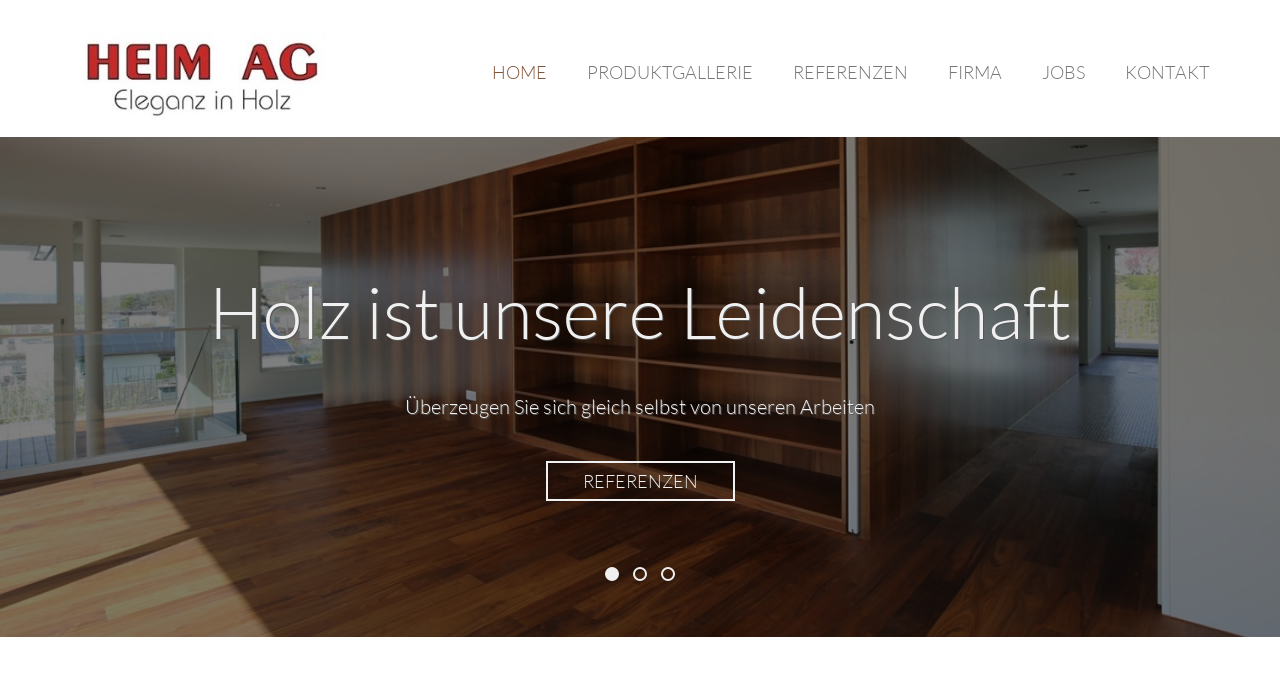

--- FILE ---
content_type: text/html; charset=UTF-8
request_url: http://www.heim-holz.ch/
body_size: 9075
content:
<!DOCTYPE html>
<!--[if IE 8 ]><html class="desktop ie8 no-js" lang="de-DE"><![endif]-->
<!--[if IE 9 ]><html class="desktop ie9 no-js" lang="de-DE"><![endif]-->
<!--[if (gte IE 9)|!(IE)]><!--><html class="no-js" lang="de-DE"><!--<![endif]-->
   
	<head>
		<meta charset="UTF-8" />
		<title>Heim AG | Eleganz in Holz</title>
		<meta name="viewport" content="width=device-width, initial-scale=1.0, maximum-scale=1.0, user-scalable=0" />
		<meta name="format-detection" content="telephone=no" />

		<!--[if lt IE 9]>
		<script type="text/javascript">/*@cc_on'abbr article aside audio canvas details figcaption figure footer header hgroup mark meter nav output progress section summary subline time video'.replace(/\w+/g,function(n){document.createElement(n)})@*/</script>
		<![endif]-->
		<script type="text/javascript">if(Function('/*@cc_on return document.documentMode===10@*/')()){document.documentElement.className+=' ie10';}</script>
		<script type="text/javascript">(function(H){H.className=H.className.replace(/\bno-js\b/,'js')})(document.documentElement)</script>
		
		<link rel="pingback" href="http://www.heim-holz.ch/xmlrpc.php" />

		<!-- favicon -->
		<link rel="shortcut icon" href="http://www.heim-holz.ch/wp-content/uploads/2015/04/upload1-Kopie.jpg" />

		<link rel="stylesheet" type="text/css" href="//www.heim-holz.ch/wp-content/uploads/omgf/omgf-stylesheet-81/omgf-stylesheet-81.css?ver=1692629309" />
		<!-- wp_head() -->
		<meta name='robots' content='max-image-preview:large' />
<link rel='dns-prefetch' href='//maps.googleapis.com' />
<link rel="alternate" type="application/rss+xml" title="Heim AG &raquo; Feed" href="https://www.heim-holz.ch/feed/" />
<link rel="alternate" type="application/rss+xml" title="Heim AG &raquo; Kommentar-Feed" href="https://www.heim-holz.ch/comments/feed/" />
<link rel="alternate" type="application/rss+xml" title="Heim AG &raquo; HOME Kommentar-Feed" href="https://www.heim-holz.ch/home-standard/feed/" />
<link id='omgf-preload-0' rel='preload' href='//www.heim-holz.ch/wp-content/uploads/omgf/omgf-stylesheet-81/lato-normal-latin-ext-100.woff2' as='font' type='font/woff2' crossorigin />
<link id='omgf-preload-1' rel='preload' href='//www.heim-holz.ch/wp-content/uploads/omgf/omgf-stylesheet-81/lato-normal-latin-100.woff2' as='font' type='font/woff2' crossorigin />
<link id='omgf-preload-2' rel='preload' href='//www.heim-holz.ch/wp-content/uploads/omgf/omgf-stylesheet-81/lato-normal-latin-ext-300.woff2' as='font' type='font/woff2' crossorigin />
<link id='omgf-preload-3' rel='preload' href='//www.heim-holz.ch/wp-content/uploads/omgf/omgf-stylesheet-81/lato-normal-latin-300.woff2' as='font' type='font/woff2' crossorigin />
<link id='omgf-preload-4' rel='preload' href='//www.heim-holz.ch/wp-content/uploads/omgf/omgf-stylesheet-81/lato-normal-latin-ext-700.woff2' as='font' type='font/woff2' crossorigin />
<link id='omgf-preload-5' rel='preload' href='//www.heim-holz.ch/wp-content/uploads/omgf/omgf-stylesheet-81/lato-normal-latin-700.woff2' as='font' type='font/woff2' crossorigin />
<script type="text/javascript">
window._wpemojiSettings = {"baseUrl":"https:\/\/s.w.org\/images\/core\/emoji\/14.0.0\/72x72\/","ext":".png","svgUrl":"https:\/\/s.w.org\/images\/core\/emoji\/14.0.0\/svg\/","svgExt":".svg","source":{"concatemoji":"http:\/\/www.heim-holz.ch\/wp-includes\/js\/wp-emoji-release.min.js?ver=6.2"}};
/*! This file is auto-generated */
!function(e,a,t){var n,r,o,i=a.createElement("canvas"),p=i.getContext&&i.getContext("2d");function s(e,t){p.clearRect(0,0,i.width,i.height),p.fillText(e,0,0);e=i.toDataURL();return p.clearRect(0,0,i.width,i.height),p.fillText(t,0,0),e===i.toDataURL()}function c(e){var t=a.createElement("script");t.src=e,t.defer=t.type="text/javascript",a.getElementsByTagName("head")[0].appendChild(t)}for(o=Array("flag","emoji"),t.supports={everything:!0,everythingExceptFlag:!0},r=0;r<o.length;r++)t.supports[o[r]]=function(e){if(p&&p.fillText)switch(p.textBaseline="top",p.font="600 32px Arial",e){case"flag":return s("\ud83c\udff3\ufe0f\u200d\u26a7\ufe0f","\ud83c\udff3\ufe0f\u200b\u26a7\ufe0f")?!1:!s("\ud83c\uddfa\ud83c\uddf3","\ud83c\uddfa\u200b\ud83c\uddf3")&&!s("\ud83c\udff4\udb40\udc67\udb40\udc62\udb40\udc65\udb40\udc6e\udb40\udc67\udb40\udc7f","\ud83c\udff4\u200b\udb40\udc67\u200b\udb40\udc62\u200b\udb40\udc65\u200b\udb40\udc6e\u200b\udb40\udc67\u200b\udb40\udc7f");case"emoji":return!s("\ud83e\udef1\ud83c\udffb\u200d\ud83e\udef2\ud83c\udfff","\ud83e\udef1\ud83c\udffb\u200b\ud83e\udef2\ud83c\udfff")}return!1}(o[r]),t.supports.everything=t.supports.everything&&t.supports[o[r]],"flag"!==o[r]&&(t.supports.everythingExceptFlag=t.supports.everythingExceptFlag&&t.supports[o[r]]);t.supports.everythingExceptFlag=t.supports.everythingExceptFlag&&!t.supports.flag,t.DOMReady=!1,t.readyCallback=function(){t.DOMReady=!0},t.supports.everything||(n=function(){t.readyCallback()},a.addEventListener?(a.addEventListener("DOMContentLoaded",n,!1),e.addEventListener("load",n,!1)):(e.attachEvent("onload",n),a.attachEvent("onreadystatechange",function(){"complete"===a.readyState&&t.readyCallback()})),(e=t.source||{}).concatemoji?c(e.concatemoji):e.wpemoji&&e.twemoji&&(c(e.twemoji),c(e.wpemoji)))}(window,document,window._wpemojiSettings);
</script>
<style type="text/css">
img.wp-smiley,
img.emoji {
	display: inline !important;
	border: none !important;
	box-shadow: none !important;
	height: 1em !important;
	width: 1em !important;
	margin: 0 0.07em !important;
	vertical-align: -0.1em !important;
	background: none !important;
	padding: 0 !important;
}
</style>
	<link rel='stylesheet' id='pe_theme_compressed-css' href='http://www.heim-holz.ch/wp-content/themes/nestor/theme/compressed/theme.min.css?ver=1455731725' type='text/css' media='all' />
<link rel='stylesheet' id='pe_theme_init-css' href='http://www.heim-holz.ch/wp-content/themes/nestor/style.css?ver=1580760653' type='text/css' media='all' />
<link rel='stylesheet' id='wp-block-library-css' href='http://www.heim-holz.ch/wp-includes/css/dist/block-library/style.min.css?ver=6.2' type='text/css' media='all' />
<link rel='stylesheet' id='classic-theme-styles-css' href='http://www.heim-holz.ch/wp-includes/css/classic-themes.min.css?ver=6.2' type='text/css' media='all' />
<style id='global-styles-inline-css' type='text/css'>
body{--wp--preset--color--black: #000000;--wp--preset--color--cyan-bluish-gray: #abb8c3;--wp--preset--color--white: #ffffff;--wp--preset--color--pale-pink: #f78da7;--wp--preset--color--vivid-red: #cf2e2e;--wp--preset--color--luminous-vivid-orange: #ff6900;--wp--preset--color--luminous-vivid-amber: #fcb900;--wp--preset--color--light-green-cyan: #7bdcb5;--wp--preset--color--vivid-green-cyan: #00d084;--wp--preset--color--pale-cyan-blue: #8ed1fc;--wp--preset--color--vivid-cyan-blue: #0693e3;--wp--preset--color--vivid-purple: #9b51e0;--wp--preset--gradient--vivid-cyan-blue-to-vivid-purple: linear-gradient(135deg,rgba(6,147,227,1) 0%,rgb(155,81,224) 100%);--wp--preset--gradient--light-green-cyan-to-vivid-green-cyan: linear-gradient(135deg,rgb(122,220,180) 0%,rgb(0,208,130) 100%);--wp--preset--gradient--luminous-vivid-amber-to-luminous-vivid-orange: linear-gradient(135deg,rgba(252,185,0,1) 0%,rgba(255,105,0,1) 100%);--wp--preset--gradient--luminous-vivid-orange-to-vivid-red: linear-gradient(135deg,rgba(255,105,0,1) 0%,rgb(207,46,46) 100%);--wp--preset--gradient--very-light-gray-to-cyan-bluish-gray: linear-gradient(135deg,rgb(238,238,238) 0%,rgb(169,184,195) 100%);--wp--preset--gradient--cool-to-warm-spectrum: linear-gradient(135deg,rgb(74,234,220) 0%,rgb(151,120,209) 20%,rgb(207,42,186) 40%,rgb(238,44,130) 60%,rgb(251,105,98) 80%,rgb(254,248,76) 100%);--wp--preset--gradient--blush-light-purple: linear-gradient(135deg,rgb(255,206,236) 0%,rgb(152,150,240) 100%);--wp--preset--gradient--blush-bordeaux: linear-gradient(135deg,rgb(254,205,165) 0%,rgb(254,45,45) 50%,rgb(107,0,62) 100%);--wp--preset--gradient--luminous-dusk: linear-gradient(135deg,rgb(255,203,112) 0%,rgb(199,81,192) 50%,rgb(65,88,208) 100%);--wp--preset--gradient--pale-ocean: linear-gradient(135deg,rgb(255,245,203) 0%,rgb(182,227,212) 50%,rgb(51,167,181) 100%);--wp--preset--gradient--electric-grass: linear-gradient(135deg,rgb(202,248,128) 0%,rgb(113,206,126) 100%);--wp--preset--gradient--midnight: linear-gradient(135deg,rgb(2,3,129) 0%,rgb(40,116,252) 100%);--wp--preset--duotone--dark-grayscale: url('#wp-duotone-dark-grayscale');--wp--preset--duotone--grayscale: url('#wp-duotone-grayscale');--wp--preset--duotone--purple-yellow: url('#wp-duotone-purple-yellow');--wp--preset--duotone--blue-red: url('#wp-duotone-blue-red');--wp--preset--duotone--midnight: url('#wp-duotone-midnight');--wp--preset--duotone--magenta-yellow: url('#wp-duotone-magenta-yellow');--wp--preset--duotone--purple-green: url('#wp-duotone-purple-green');--wp--preset--duotone--blue-orange: url('#wp-duotone-blue-orange');--wp--preset--font-size--small: 13px;--wp--preset--font-size--medium: 20px;--wp--preset--font-size--large: 36px;--wp--preset--font-size--x-large: 42px;--wp--preset--spacing--20: 0.44rem;--wp--preset--spacing--30: 0.67rem;--wp--preset--spacing--40: 1rem;--wp--preset--spacing--50: 1.5rem;--wp--preset--spacing--60: 2.25rem;--wp--preset--spacing--70: 3.38rem;--wp--preset--spacing--80: 5.06rem;--wp--preset--shadow--natural: 6px 6px 9px rgba(0, 0, 0, 0.2);--wp--preset--shadow--deep: 12px 12px 50px rgba(0, 0, 0, 0.4);--wp--preset--shadow--sharp: 6px 6px 0px rgba(0, 0, 0, 0.2);--wp--preset--shadow--outlined: 6px 6px 0px -3px rgba(255, 255, 255, 1), 6px 6px rgba(0, 0, 0, 1);--wp--preset--shadow--crisp: 6px 6px 0px rgba(0, 0, 0, 1);}:where(.is-layout-flex){gap: 0.5em;}body .is-layout-flow > .alignleft{float: left;margin-inline-start: 0;margin-inline-end: 2em;}body .is-layout-flow > .alignright{float: right;margin-inline-start: 2em;margin-inline-end: 0;}body .is-layout-flow > .aligncenter{margin-left: auto !important;margin-right: auto !important;}body .is-layout-constrained > .alignleft{float: left;margin-inline-start: 0;margin-inline-end: 2em;}body .is-layout-constrained > .alignright{float: right;margin-inline-start: 2em;margin-inline-end: 0;}body .is-layout-constrained > .aligncenter{margin-left: auto !important;margin-right: auto !important;}body .is-layout-constrained > :where(:not(.alignleft):not(.alignright):not(.alignfull)){max-width: var(--wp--style--global--content-size);margin-left: auto !important;margin-right: auto !important;}body .is-layout-constrained > .alignwide{max-width: var(--wp--style--global--wide-size);}body .is-layout-flex{display: flex;}body .is-layout-flex{flex-wrap: wrap;align-items: center;}body .is-layout-flex > *{margin: 0;}:where(.wp-block-columns.is-layout-flex){gap: 2em;}.has-black-color{color: var(--wp--preset--color--black) !important;}.has-cyan-bluish-gray-color{color: var(--wp--preset--color--cyan-bluish-gray) !important;}.has-white-color{color: var(--wp--preset--color--white) !important;}.has-pale-pink-color{color: var(--wp--preset--color--pale-pink) !important;}.has-vivid-red-color{color: var(--wp--preset--color--vivid-red) !important;}.has-luminous-vivid-orange-color{color: var(--wp--preset--color--luminous-vivid-orange) !important;}.has-luminous-vivid-amber-color{color: var(--wp--preset--color--luminous-vivid-amber) !important;}.has-light-green-cyan-color{color: var(--wp--preset--color--light-green-cyan) !important;}.has-vivid-green-cyan-color{color: var(--wp--preset--color--vivid-green-cyan) !important;}.has-pale-cyan-blue-color{color: var(--wp--preset--color--pale-cyan-blue) !important;}.has-vivid-cyan-blue-color{color: var(--wp--preset--color--vivid-cyan-blue) !important;}.has-vivid-purple-color{color: var(--wp--preset--color--vivid-purple) !important;}.has-black-background-color{background-color: var(--wp--preset--color--black) !important;}.has-cyan-bluish-gray-background-color{background-color: var(--wp--preset--color--cyan-bluish-gray) !important;}.has-white-background-color{background-color: var(--wp--preset--color--white) !important;}.has-pale-pink-background-color{background-color: var(--wp--preset--color--pale-pink) !important;}.has-vivid-red-background-color{background-color: var(--wp--preset--color--vivid-red) !important;}.has-luminous-vivid-orange-background-color{background-color: var(--wp--preset--color--luminous-vivid-orange) !important;}.has-luminous-vivid-amber-background-color{background-color: var(--wp--preset--color--luminous-vivid-amber) !important;}.has-light-green-cyan-background-color{background-color: var(--wp--preset--color--light-green-cyan) !important;}.has-vivid-green-cyan-background-color{background-color: var(--wp--preset--color--vivid-green-cyan) !important;}.has-pale-cyan-blue-background-color{background-color: var(--wp--preset--color--pale-cyan-blue) !important;}.has-vivid-cyan-blue-background-color{background-color: var(--wp--preset--color--vivid-cyan-blue) !important;}.has-vivid-purple-background-color{background-color: var(--wp--preset--color--vivid-purple) !important;}.has-black-border-color{border-color: var(--wp--preset--color--black) !important;}.has-cyan-bluish-gray-border-color{border-color: var(--wp--preset--color--cyan-bluish-gray) !important;}.has-white-border-color{border-color: var(--wp--preset--color--white) !important;}.has-pale-pink-border-color{border-color: var(--wp--preset--color--pale-pink) !important;}.has-vivid-red-border-color{border-color: var(--wp--preset--color--vivid-red) !important;}.has-luminous-vivid-orange-border-color{border-color: var(--wp--preset--color--luminous-vivid-orange) !important;}.has-luminous-vivid-amber-border-color{border-color: var(--wp--preset--color--luminous-vivid-amber) !important;}.has-light-green-cyan-border-color{border-color: var(--wp--preset--color--light-green-cyan) !important;}.has-vivid-green-cyan-border-color{border-color: var(--wp--preset--color--vivid-green-cyan) !important;}.has-pale-cyan-blue-border-color{border-color: var(--wp--preset--color--pale-cyan-blue) !important;}.has-vivid-cyan-blue-border-color{border-color: var(--wp--preset--color--vivid-cyan-blue) !important;}.has-vivid-purple-border-color{border-color: var(--wp--preset--color--vivid-purple) !important;}.has-vivid-cyan-blue-to-vivid-purple-gradient-background{background: var(--wp--preset--gradient--vivid-cyan-blue-to-vivid-purple) !important;}.has-light-green-cyan-to-vivid-green-cyan-gradient-background{background: var(--wp--preset--gradient--light-green-cyan-to-vivid-green-cyan) !important;}.has-luminous-vivid-amber-to-luminous-vivid-orange-gradient-background{background: var(--wp--preset--gradient--luminous-vivid-amber-to-luminous-vivid-orange) !important;}.has-luminous-vivid-orange-to-vivid-red-gradient-background{background: var(--wp--preset--gradient--luminous-vivid-orange-to-vivid-red) !important;}.has-very-light-gray-to-cyan-bluish-gray-gradient-background{background: var(--wp--preset--gradient--very-light-gray-to-cyan-bluish-gray) !important;}.has-cool-to-warm-spectrum-gradient-background{background: var(--wp--preset--gradient--cool-to-warm-spectrum) !important;}.has-blush-light-purple-gradient-background{background: var(--wp--preset--gradient--blush-light-purple) !important;}.has-blush-bordeaux-gradient-background{background: var(--wp--preset--gradient--blush-bordeaux) !important;}.has-luminous-dusk-gradient-background{background: var(--wp--preset--gradient--luminous-dusk) !important;}.has-pale-ocean-gradient-background{background: var(--wp--preset--gradient--pale-ocean) !important;}.has-electric-grass-gradient-background{background: var(--wp--preset--gradient--electric-grass) !important;}.has-midnight-gradient-background{background: var(--wp--preset--gradient--midnight) !important;}.has-small-font-size{font-size: var(--wp--preset--font-size--small) !important;}.has-medium-font-size{font-size: var(--wp--preset--font-size--medium) !important;}.has-large-font-size{font-size: var(--wp--preset--font-size--large) !important;}.has-x-large-font-size{font-size: var(--wp--preset--font-size--x-large) !important;}
.wp-block-navigation a:where(:not(.wp-element-button)){color: inherit;}
:where(.wp-block-columns.is-layout-flex){gap: 2em;}
.wp-block-pullquote{font-size: 1.5em;line-height: 1.6;}
</style>
<script type='text/javascript' src='http://www.heim-holz.ch/wp-includes/js/jquery/jquery.min.js?ver=3.6.3' id='jquery-core-js'></script>
<script type='text/javascript' src='http://www.heim-holz.ch/wp-includes/js/jquery/jquery-migrate.min.js?ver=3.4.0' id='jquery-migrate-js'></script>
<script type='text/javascript' src='http://maps.googleapis.com/maps/api/js?sensor=false&#038;ver=6.2' id='pe_theme_nestor-gmap-js'></script>
<link rel="EditURI" type="application/rsd+xml" title="RSD" href="https://www.heim-holz.ch/xmlrpc.php?rsd" />
<link rel="wlwmanifest" type="application/wlwmanifest+xml" href="http://www.heim-holz.ch/wp-includes/wlwmanifest.xml" />
<meta name="generator" content="WordPress 6.2" />
<link rel="canonical" href="https://www.heim-holz.ch/" />
<link rel='shortlink' href='https://www.heim-holz.ch/' />
<link rel="alternate" type="application/json+oembed" href="https://www.heim-holz.ch/wp-json/oembed/1.0/embed?url=https%3A%2F%2Fwww.heim-holz.ch%2F" />
<link rel="alternate" type="text/xml+oembed" href="https://www.heim-holz.ch/wp-json/oembed/1.0/embed?url=https%3A%2F%2Fwww.heim-holz.ch%2F&#038;format=xml" />
<style type="text/css">.recentcomments a{display:inline !important;padding:0 !important;margin:0 !important;}</style><style type="text/css">body,.lato-font{font:18px lato;}h1,h2,h3,h4,h5,h6,.bitter-font{font-family:'Lato';}</style><style type="text/css" id="pe-theme-custom-colors">a{color:#82543a;}.btn-blue{color:#82543a;}.text-color-blue{color:#82543a;}.nav-pills>li>a:hover{color:#82543a;}.nav-pills>li>a:focus{color:#82543a;}.nav-pills>li.active>a{color:#82543a;}.nav-pills>li.active>a:hover{color:#82543a;}.nav-pills>li.active>a:focus{color:#82543a;}.nestor-main-menu .active>a{color:#82543a;}.nestor-main-menu .nav .open>a{color:#82543a;}.nestor-main-menu .nav .open>a:hover{color:#82543a;}.nestor-main-menu .nav .open>a:focus{color:#82543a;}.nestor-main-menu .nav>li>a:hover{color:#82543a;}.nestor-main-menu .nav>li>a:focus{color:#82543a;}.nestor-main-menu .nav>li:hover>a{color:#82543a;}.nestor-main-menu .nav>li:focus>a{color:#82543a;}.nestor-main-menu .dropdown-menu>.active>a{color:#82543a;}.nestor-main-menu .dropdown-menu>li>a:hover{color:#82543a;}.nestor-main-menu .dropdown-menu>li>a:focus{color:#82543a;}.social-networks-top-header a:hover{color:#82543a;}.social-networks-top-header a:focus{color:#82543a;}.social-networks-top-header a:active{color:#82543a;}.social-networks-footer a:hover{color:#82543a;}.social-networks-footer a:focus{color:#82543a;}.social-networks-footer a:active{color:#82543a;}.pagination>li>a:hover{color:#82543a;}.pagination>li>span:hover{color:#82543a;}.pagination>li>a:focus{color:#82543a;}.pagination>li>span:focus{color:#82543a;}.pagination>.active>a{color:#82543a;}.pagination>.active>span{color:#82543a;}.pagination>.active>a:hover{color:#82543a;}.pagination>.active>span:hover{color:#82543a;}.pagination>.active>a:focus{color:#82543a;}.pagination>.active>span:focus{color:#82543a;}.nav-tabs>li>a:hover{color:#82543a;}.nav-tabs>li.active>a{color:#82543a;}.nav-tabs>li.active>a:hover{color:#82543a;}.nav-tabs>li.active>a:focus{color:#82543a;}.nav-tabs.nav-justified>li>a:hover{color:#82543a;}.nav-tabs.nav-justified>.active>a{color:#82543a;}.nav-tabs.nav-justified>.active>a:hover{color:#82543a;}.nav-tabs.nav-justified>.active>a:focus{color:#82543a;}.btn-primary{color:#82543a;}.open .dropdown-toggle.btn-primary{color:#82543a;}.btn-link{color:#82543a;}.text-color-light .social-networks-footer a:hover{color:#82543a;}.text-color-light .social-networks-footer a:focus{color:#82543a;}.text-color-light .social-networks-footer a:active{color:#82543a;}.text-color-theme{color:#82543a;}.pricing-tables-1 .pricing-featured .pricing-table-price{background-color:#82543a;}.pricing-table-blue .pricing-table-price{background-color:#82543a;}a.btn-blue:hover{background-color:#82543a;}a.btn-blue:focus{background-color:#82543a;}a.btn-blue:active{background-color:#82543a;}a.btn-blue.active{background-color:#82543a;}* .open .dropdown-toggle.btn-blue{background-color:#82543a;}.overlay-color-theme{background-color:#82543a;background-color:rgba(130,84,58,0.8);}.bg-color-blue{background-color:#82543a;}.nestor-main-menu button.navbar-toggle{background-color:#82543a;}.portfolio-overlay{background-color:#82543a;background-color:rgba(130,84,58,0.8);}.our-work-1-overlay{background-color:#82543a;background-color:rgba(130,84,58,0.8);}.team-item-overlay{background-color:#82543a;background-color:rgba(130,84,58,0.8);}.pricing-tables-1 .pricing-table-promotional .pricing-table-price{background-color:#82543a;}.bg-color-theme{background-color:#82543a;}.btn-primary:hover{background-color:#82543a;}.btn-primary:focus{background-color:#82543a;}.btn-primary:active{background-color:#82543a;}.btn-primary.active{background-color:#82543a;}a.btn-blue{border-color:#82543a;}.btn-blue:hover{border-color:#82543a;}.btn-blue:focus{border-color:#82543a;}.btn-blue:active{border-color:#82543a;}.btn-blue.active{border-color:#82543a;}.open .dropdown-toggle.btn-blue{border-color:#82543a;}.nestor-main-menu .navbar-toggle{border-color:#82543a;}.nav-tabs>li.active >a{border-color:#82543a;}.nav-tabs>li.active >a:hover{border-color:#82543a;}.nav-tabs>li.active >a:focus{border-color:#82543a;}.nav-tabs.nav-justified>.active >a{border-color:#82543a;}.nav-tabs.nav-justified>.active >a:hover{border-color:#82543a;}.nav-tabs.nav-justified>.active >a:focus{border-color:#82543a;}.panel-primary>.panel-heading{border-color:#82543a;}* .btn-primary{border-color:#82543a;}* .btn-primary:hover{border-color:#82543a;}* .btn-primary:focus{border-color:#82543a;}* .btn-primary:active{border-color:#82543a;}* .btn-primary.active{border-color:#82543a;}* .open .dropdown-toggle.btn-primary{border-color:#82543a;}.form-control:focus{border-color:#82543a;}.post.sticky h2 a{border-color:#82543a;}</style>	</head>

	<body class="home page-template page-template-page_builder page-template-page_builder-php page page-id-8">

		<div class="main-wrapper ">

			
						
			<header>

				
				

<div class="container">
	<div class="row">
		<div id="logo-region" class="logo col-md-3 text-center-sm">

			
			
				<a href="https://www.heim-holz.ch/"><img src="http://www.heim-holz.ch/wp-content/uploads/2015/08/logo_wp1.jpg" alt="logo" class="img-responsive" /></a>

			
		</div>

		<div id="menu-region" class="col-md-9">
			<nav class="navbar nestor-main-menu" role="navigation">
				<!-- Menu button for mobile display -->
				<div class="navbar-header">
					<button type="button" class="navbar-toggle" data-toggle="collapse" data-target=".navbar-ex1-collapse">MENU</button>
				</div>

				<!-- Navigation links -->
				<div class="collapse navbar-collapse navbar-ex1-collapse">

					<ul class="nav navbar-right navbar-nav"><li id="menu-item-208" class="menu-item menu-item-type-post_type menu-item-object-page menu-item-home current-menu-item page_item page-item-8 current_page_item active menu-item-208"><a href="https://www.heim-holz.ch/" aria-current="page">HOME</a></li>
<li id="menu-item-1995" class="menu-item menu-item-type-post_type menu-item-object-page menu-item-1995"><a href="https://www.heim-holz.ch/produktgallerie/">PRODUKTGALLERIE</a></li>
<li id="menu-item-1873" class="menu-item menu-item-type-post_type menu-item-object-page menu-item-1873"><a href="https://www.heim-holz.ch/referenzen/">REFERENZEN</a></li>
<li id="menu-item-212" class="menu-item menu-item-type-post_type menu-item-object-page menu-item-212"><a href="https://www.heim-holz.ch/about/">FIRMA</a></li>
<li id="menu-item-2001" class="menu-item menu-item-type-post_type menu-item-object-page menu-item-2001"><a href="https://www.heim-holz.ch/about/jobs/">JOBS</a></li>
<li id="menu-item-201" class="menu-item menu-item-type-post_type menu-item-object-page menu-item-201"><a href="https://www.heim-holz.ch/contact/">KONTAKT</a></li>
</ul>
					
				</div> <!-- /navbar-collapse -->
			</nav>
		</div> <!-- /menu-region -->
	</div>
</div>
			</header>

	
		

	<div id="highlighted-region" class="highlighted text-color-light">
		<div id="highlighted-slider-1-block" class="highlighted-slider-1 position-relative bg-image-cover" style="background-image: url('/wp-content/uploads/2014/05/drusberg-zürich-witikon_09-Kopie.jpg');" data-stellar-background-ratio="0.7">
			<div class="overlay">

				
					<div class="flex-bullet-slider vertical-center text-center">
						<div class="container">
							<ul class="slides">

								
									<li>

										
											<h1 class="slider-title">Holz ist unsere Leidenschaft</h1>

										
										
											<p class="slider-description">Überzeugen Sie sich gleich selbst von unseren Arbeiten</p>

										
										
											<a href="/referenzen/" class="btn btn-default">REFERENZEN</a>

										
									</li>

								
									<li>

										
											<h1 class="slider-title">Wir sind Handwerker</h1>

										
										
											<p class="slider-description">Was immer Sie sich von uns auch wünschen - wir setzen es für Sie um</p>

										
										
											<a href="/portfolio/" class="btn btn-default">PRODUKTEGALLERIE</a>

										
									</li>

								
									<li>

										
											<h1 class="slider-title">Der richtige Partner für Sie</h1>

										
										
											<p class="slider-description">Kontaktieren Sie uns für eine persönliche Beratung</p>

										
										
											<a href="/contact/" class="btn btn-default">KONTAKT</a>

										
									</li>

								
							</ul>
						</div> <!-- /container -->
					</div> <!-- /flex-bullet-slider -->

				
			</div> <!-- /overlay -->
		</div> <!-- /highlighted-slider-1-block -->
	</div>


	


<div id="home-standard" class="content"><section class="padding-top-normal padding-bottom-normal  section-type-column" style="background-color: #fff;" id="section-5"><div class="container"><div class="row"><div class="col-sm-3 columns"><p style="text-align: center;"><i class="icon ion-edit size-32 text-color-theme"></i></p>
<h6 style="text-align: center;">Planung</h6>
<div style="text-align: justify; line-height: 1.5em; font-size: 0.92em;">Wir planen und gestalten einfache, sowie komplexe Innenausbauten und Möbel. Der gute Kontakt zu privaten Bauherrschaften, professionellen Investoren, anderen Fachplanern sowie Dritthandwerkern liegt uns am Herzen und bildet den Grundstein erfolgreicher Projekte.</div>
</div><div class="col-sm-3 columns"><p style="text-align: center;"><i class="icon ion-social-buffer size-32 text-color-theme"></i></p>
<h6 style="text-align: center;">Innen- und Ladenbau</h6>
<div style="text-align: justify; line-height: 1.5em; font-size: 0.92em;">Wir nehmen Mass, planen, produzieren und montieren Ein- und Ausbauten nach Ihren individuellen Wünschen. Der Form- und Farbgebung sind unter dem Einsatz zeitgemässer Maschinen- und Oberflächentechniken fast keine Grenzen mehr gesetzt.</div>
</div><div class="col-sm-3 columns"><p style="text-align: center;"><i class="icon ion-cube size-32 text-color-theme"></i></p>
<h6 style="text-align: center;">Möbelbau</h6>
<div style="text-align: justify; line-height: 1.5em; font-size: 0.92em;">Wir freuen uns auf herausfordernde Ideen unserer Kunden, welche wir zu Qualitätsprodukten mit langer Lebensdauer umsetzen dürfen. In der hauseigenen Lackiererei bekommen Ihre Möbel den letzten Schliff, und werden Ihnen anschliessend nach Hause geliefert.</div>
</div><div class="col-sm-3 columns"><p style="text-align: center;"><i class="icon ion-ios7-gear size-32 text-color-theme"></i></p>
<h6 style="text-align: center;">Schreinerei</h6>
<div style="text-align: justify; line-height: 1.5em; font-size: 0.92em;">Wir produzieren mit modernster Technik und breit abgestütztem Fachwissen alles in der haus- eigenen Schreinerei. Wir belegen, beschichten, furnieren , lackieren, und ölen. Im Speziellen haben wir uns im Bereich Brandschutztüren resp. Brandschutzverkleidungen ein grosses Wissen und Um- setzungsmöglichkeiten erarbeitet.</div>
</div></div></div></section>
<section class="services-1 padding-top-large padding-bottom-large  bg-image-cover section-type-services" id="section-9" style="background-color: #f6f6f6;">

	<div class="container">
		<div class="row">

			<div class="services-1-content col-xs-12 col-md-12">

				
					<h2>Unsere Stärken</h2>

				
				
					
					<p class="margin-bottom-30">Wir planen, entwickeln, produzieren und verkaufen anspruchsvolle Schreinerarbeiten. Wir sind ein Handwerksbetrieb mit Schwerpunkt Innenausbau, sowie einer Abteilung für Möbeldesign und Innenarchitektur. </p>

					
				
				
					
					<div class="panels-2">

							
																
									<div class="row">

								
									<div class="panels-item col-sm-4">

										
											<i class="icon ion-chatboxes text-color-theme"></i>

										
										
											<h6>Professionelle Beratung</h6>

										
										
											<div class="panels-service-content">
												<p>Fachmännisch und mit jahrelanger Erfahrung beraten wir Sie in sämtlichen Bereichen unseres Handwerkes. Besonders zu erwähnen gilt es auch den Bereich Brandschutztüren,<br />
resp. Brandschutzverkleidungen in Neu- und Umbauten.</p>
											</div>

										
									</div>

								
								
							
								
									<div class="panels-item col-sm-4">

										
											<i class="icon ion-edit text-color-theme"></i>

										
										
											<h6>Planungen</h6>

										
										
											<div class="panels-service-content">
												<p>Das Planerteam ist eingespielt und motiviert sich gegenseitig zu kreativen Höchstleistungen. Breites Wissen ermöglicht Lösungen zu allen gestellten Aufgaben in gestalterischer wie in technischer Hinsicht.</p>
											</div>

										
									</div>

								
								
							
								
									<div class="panels-item col-sm-4">

										
											<i class="icon ion-clock text-color-theme"></i>

										
										
											<h6>Termingerechte Lieferung</h6>

										
										
											<div class="panels-service-content">
												<p>Produktions- und Transportlogistik auf hohem Niveau, ausgeführt von einem erfahrenen Werkstatt-Team, welches fähig ist selbst grösste Mengen Material in sehr kurzer Zeit zu verarbeiten. Zuverlässigkeit ist uns ein grosses Anliegen.</p>
											</div>

										
									</div>

																
									</div>

								
								
							
					</div>

				
			</div>

			
		</div>
	</div>

</section>
<section class="padding-top-large padding-bottom-large  bg-image-cover section-type-recentwork" id="section-16" style="background-color: #fff;">

	<div class="our-work-1">
		<div class="container">

						
				<h2 class="block-title">Unsere Arbeiten</h2>

			
			<div class="row our-work-1-description">

								
					<div class="col-xs-12 col-md-9">

						<p>Sowohl Privatkunden wie namhafte Unternehmen, Architekten und Interiordesigner zählen zu unseren Auftraggebern.</p>

					</div>

				
				
					<div class="col-xs-12 col-md-3 text-left-sm margin-top-sm-30 text-right">

												
						<a href="/referenzen/" class="btn btn-primary" target="_self">REFERENZEN</a>

					</div>

				
			</div>

			
			<div class="row">

				
					
					<div class="our-work-1-item col-xs-12 col-sm-4">
						<a href="https://www.heim-holz.ch/project/brandschutz_treppengelaender/">
							<div class="our-work-1-image">
								<div class="img-responsive">
									<img alt="" width="600" height="450" src="https://www.heim-holz.ch/wp-content/uploads/2020/02/12866_1580282364_corminjoz-les-logis-de-prilly-jpg-1-600x450.jpg"/>								</div>
								<div class="our-work-1-overlay">
									<p>Details</p>
								</div>
							</div>
						</a>
						<div class="our-work-1-item-description">
							<h6>Brandschutz Treppengeländer</h6>
							<p class="text-color-theme"><small>02.02.2020</small></p>
						</div>
					</div>

				
					
					<div class="our-work-1-item col-xs-12 col-sm-4">
						<a href="https://www.heim-holz.ch/project/neubau-primarschule-und-sporthalle-erlenmatt-basel/">
							<div class="our-work-1-image">
								<div class="img-responsive">
									<img alt="" width="600" height="450" src="https://www.heim-holz.ch/wp-content/uploads/2017/12/IMG_1748-600x450.jpg"/>								</div>
								<div class="our-work-1-overlay">
									<p>Details</p>
								</div>
							</div>
						</a>
						<div class="our-work-1-item-description">
							<h6>Primarschule Erlenmatt</h6>
							<p class="text-color-theme"><small>12.27.2017</small></p>
						</div>
					</div>

				
					
					<div class="our-work-1-item col-xs-12 col-sm-4">
						<a href="https://www.heim-holz.ch/project/1795/">
							<div class="our-work-1-image">
								<div class="img-responsive">
									<img alt="" width="600" height="450" src="https://www.heim-holz.ch/wp-content/uploads/2017/12/IMG_6711-600x450.jpg"/>								</div>
								<div class="our-work-1-overlay">
									<p>Details</p>
								</div>
							</div>
						</a>
						<div class="our-work-1-item-description">
							<h6>GOOGLE Zürich</h6>
							<p class="text-color-theme"><small>12.04.2017</small></p>
						</div>
					</div>

				
					
					<div class="our-work-1-item col-xs-12 col-sm-4">
						<a href="https://www.heim-holz.ch/project/schulhaus-in-der-hoeh-volketswil/">
							<div class="our-work-1-image">
								<div class="img-responsive">
									<img alt="" width="600" height="450" src="https://www.heim-holz.ch/wp-content/uploads/2017/11/HW_Volketswil_2017_1581-600x450.jpg"/>								</div>
								<div class="our-work-1-overlay">
									<p>Details</p>
								</div>
							</div>
						</a>
						<div class="our-work-1-item-description">
							<h6>Schulhaus in der Höh</h6>
							<p class="text-color-theme"><small>11.21.2017</small></p>
						</div>
					</div>

				
					
					<div class="our-work-1-item col-xs-12 col-sm-4">
						<a href="https://www.heim-holz.ch/project/neubau-schulhaus-reitmen/">
							<div class="our-work-1-image">
								<div class="img-responsive">
									<img alt="" width="600" height="450" src="https://www.heim-holz.ch/wp-content/uploads/2017/11/IMG_5545-1-600x450.jpg"/>								</div>
								<div class="our-work-1-overlay">
									<p>Details</p>
								</div>
							</div>
						</a>
						<div class="our-work-1-item-description">
							<h6>Schulhaus Reitmen</h6>
							<p class="text-color-theme"><small>11.20.2017</small></p>
						</div>
					</div>

				
					
					<div class="our-work-1-item col-xs-12 col-sm-4">
						<a href="https://www.heim-holz.ch/project/new-google-offices-europaallee-building-g/">
							<div class="our-work-1-image">
								<div class="img-responsive">
									<img alt="" width="600" height="450" src="https://www.heim-holz.ch/wp-content/uploads/2017/03/Google-Europaallee28-1-600x450.jpg"/>								</div>
								<div class="our-work-1-overlay">
									<p>Details</p>
								</div>
							</div>
						</a>
						<div class="our-work-1-item-description">
							<h6>Google Sihl Post</h6>
							<p class="text-color-theme"><small>03.29.2017</small></p>
						</div>
					</div>

				
			</div>
		</div>
	</div>

</section>
<section class="padding-top-normal padding-bottom-normal  bg-image-cover section-type-calltoaction" id="section-17" style="background-color: #ffffff;background-image: url('http://www.heim-holz.ch/wp-content/uploads/2014/05/download2-Kopie.jpg');" data-stellar-background-ratio="0.7" data-stellar-vertical-offset="-350">

	
		<div class="text-widget-1">
			<div class="overlay">
				<div class="vertical-center text-center text-color-light">
					<div class="container">

						
							<h2 class="no-margin">voller Service aus einer Hand</h2>

						
						
					</div>
				</div>
			</div>
		</div>

	
</section></div>


	
	
		<div id="footer-columns-region" class="footer-columns region-30 block-30 bg-color-grayDark2 text-color-light">
			<div class="container">
				<div class="row">

					
						<div id="footer-first-column-region" class="footer-first-column col-xs-12 col-md-4 text-center">
							<div class="region">

								<div id="footer-address-block" class="footer-address block">
									<i class="icon ion-ios7-location-outline size-32 margin-bottom-20"></i>
									<p><a href="https://www.google.ch/maps/place/Heim+AG/@47.3309479,8.2961918,595m/data=!3m1!1e3!4m2!3m1!1s0x4790105b832f51df:0x1a03e3ebb228d800!6m1!1e1" target="_blank">Juch 2</a><br>5622 Waltenschwil </p>
								</div> <!-- /footer-address-block -->

							</div> <!-- /region -->
						</div> <!-- /footer-first-column-region -->

					
					
						<div id="footer-second-column-region" class="footer-second-column col-xs-12 col-md-4 text-center">
							<div class="region">

								<div id="footer-mail-block" class="footer-mail block">
									<i class="icon ion-ios7-email-outline size-32 margin-bottom-20"></i>
									<p><a href="mailto:info@heim-holz.ch">info@heim-holz.ch</a><br><a href="/">www.heim-holz.ch</a></p>
								</div> <!-- /footer-mail-block -->

							</div> <!-- /region -->
						</div>  <!-- /footer-second-column-region -->

					
					
						<div id="footer-third-column-region" class="footer-third-column col-xs-12 col-md-4 text-center">
							<div class="region">

								<div id="footer-phone-block" class="footer-phone block">
									<i class="icon ion-ios7-telephone-outline size-32 margin-bottom-20"></i>
									<p>Tel 056 618 40 00<br>Fax 056 618 40 01</p>
								</div> <!-- /footer-phone-block -->

							</div> <!-- /region -->
						</div>  <!-- /footer-third-column-region -->

					
				</div> <!-- /row -->
			</div> <!-- /container -->
		</div> <!-- /footer-columns-region -->

	
	<footer class="region-10 block-10 bg-color-grayDark1 text-color-light">
		<div class="container">
			<div class="row">

			<div id="footer-left-region" class="footer-left region-bottom-sm-0 col-xs-12 col-md-6 text-center-sm">
				<div class="region">

					<div id="copyright-block" class="block">
						<p>© 2015 Heim AG. Alle rechte vorbehalten. <a href="https://www.heim-holz.ch/impressum/ " target="_self">Impressum</a> | <a href="https://www.heim-holz.ch/datenschutz/ " target="_self">Datenschutz</a>

</p>
					</div> <!-- /copyright-block -->

				</div> <!-- /region -->
			</div> <!-- /footer-left-region -->

			<div id="footer-right-region" class="footer-right region-top-sm-0 col-xs-12 col-md-6 text-right text-center-sm">
				<div class="region">

					
					
				</div> <!-- /region -->
			</div> <!-- /footer-right-region -->

			</div> <!-- /row -->
		</div> <!-- /container -->
	</footer>

</div>

<div id="back-to-top">
	<i class="ion-ios7-arrow-up"></i>
</div>

<script type='text/javascript' src='http://www.heim-holz.ch/wp-includes/js/comment-reply.min.js?ver=6.2' id='comment-reply-js'></script>
<script type='text/javascript' id='pe_theme_init-js-extra'>
/* <![CDATA[ */
var peContactForm = {"url":"https%3A%2F%2Fwww.heim-holz.ch%2Fwp-admin%2Fadmin-ajax.php"};
var peNewsletter = {"url":"https%3A%2F%2Fwww.heim-holz.ch%2Fwp-admin%2Fadmin-ajax.php"};
var _nestor = {"ajax-loading":"http:\/\/www.heim-holz.ch\/wp-content\/themes\/nestor\/images\/ajax-loader.gif","home_url":"https:\/\/www.heim-holz.ch\/"};
/* ]]> */
</script>
<script type='text/javascript' src='http://www.heim-holz.ch/wp-content/themes/nestor/theme/compressed/theme.min.js?ver=1455731725' id='pe_theme_init-js'></script>

</body>
</html>


--- FILE ---
content_type: text/css
request_url: http://www.heim-holz.ch/wp-content/themes/nestor/theme/compressed/theme.min.css?ver=1455731725
body_size: 36493
content:
html{font-family:sans-serif;-ms-text-size-adjust:100%;-webkit-text-size-adjust:100%}body{margin:0}article,aside,details,figcaption,figure,footer,header,hgroup,main,nav,section,summary{display:block}audio,canvas,progress,video{display:inline-block;vertical-align:baseline}audio:not([controls]){display:none;height:0}[hidden],template{display:none}a{background:0}a:active,a:hover{outline:0}abbr[title]{border-bottom:1px dotted}b,strong{font-weight:700}dfn{font-style:italic}h1{font-size:2em;margin:.67em 0}mark{background:#ff0;color:#000}small{font-size:80%}sub,sup{font-size:75%;line-height:0;position:relative;vertical-align:baseline}sup{top:-.5em}sub{bottom:-.25em}img{border:0}svg:not(:root){overflow:hidden}figure{margin:1em 40px}hr{-moz-box-sizing:content-box;box-sizing:content-box;height:0}pre{overflow:auto}code,kbd,pre,samp{font-family:monospace,monospace;font-size:1em}button,input,optgroup,select,textarea{color:inherit;font:inherit;margin:0}button{overflow:visible}button,select{text-transform:none}button,html input[type=button],input[type=reset],input[type=submit]{-webkit-appearance:button;cursor:pointer}button[disabled],html input[disabled]{cursor:default}button::-moz-focus-inner,input::-moz-focus-inner{border:0;padding:0}input{line-height:normal}input[type=checkbox],input[type=radio]{box-sizing:border-box;padding:0}input[type=number]::-webkit-inner-spin-button,input[type=number]::-webkit-outer-spin-button{height:auto}input[type=search]{-webkit-appearance:textfield;-moz-box-sizing:content-box;-webkit-box-sizing:content-box;box-sizing:content-box}input[type=search]::-webkit-search-cancel-button,input[type=search]::-webkit-search-decoration{-webkit-appearance:none}fieldset{border:1px solid silver;margin:0 2px;padding:.35em .625em .75em}legend{border:0;padding:0}textarea{overflow:auto}optgroup{font-weight:700}table{border-collapse:collapse;border-spacing:0}td,th{padding:0}@media print{*{text-shadow:none!important;color:#000!important;background:transparent!important;box-shadow:none!important}a,a:visited{text-decoration:underline}a[href]:after{content:" (" attr(href) ")"}abbr[title]:after{content:" (" attr(title) ")"}a[href^="javascript:"]:after,a[href^="#"]:after{content:""}pre,blockquote{border:1px solid #999;page-break-inside:avoid}thead{display:table-header-group}tr,img{page-break-inside:avoid}img{max-width:100%!important}p,h2,h3{orphans:3;widows:3}h2,h3{page-break-after:avoid}select{background:#fff!important}.navbar{display:none}.table td,.table th{background-color:#fff!important}.btn>.caret,.dropup>.btn>.caret{border-top-color:#000!important}.label{border:1px solid #000}.table{border-collapse:collapse!important}.table-bordered th,.table-bordered td{border:1px solid #ddd!important}}*{-webkit-box-sizing:border-box;-moz-box-sizing:border-box;box-sizing:border-box}:before,:after{-webkit-box-sizing:border-box;-moz-box-sizing:border-box;box-sizing:border-box}html{font-size:62.5%;-webkit-tap-highlight-color:rgba(0,0,0,0)}body{font-family:"Helvetica Neue",Helvetica,Arial,sans-serif;font-size:14px;line-height:1.42857143;color:#333;background-color:#fff}input,button,select,textarea{font-family:inherit;font-size:inherit;line-height:inherit}a{color:#428bca;text-decoration:none}a:hover,a:focus{color:#2a6496;text-decoration:underline}a:focus{outline:thin dotted;outline:5px auto -webkit-focus-ring-color;outline-offset:-2px}figure{margin:0}img{vertical-align:middle}.img-responsive,.thumbnail>img,.thumbnail a>img,.carousel-inner>.item>img,.carousel-inner>.item>a>img{display:block;max-width:100%;height:auto}.img-rounded{border-radius:6px}.img-thumbnail{padding:4px;line-height:1.42857143;background-color:#fff;border:1px solid #ddd;border-radius:4px;-webkit-transition:all .2s ease-in-out;transition:all .2s ease-in-out;display:inline-block;max-width:100%;height:auto}.img-circle{border-radius:50%}hr{margin-top:20px;margin-bottom:20px;border:0;border-top:1px solid #eee}.sr-only{position:absolute;width:1px;height:1px;margin:-1px;padding:0;overflow:hidden;clip:rect(0,0,0,0);border:0}h1,h2,h3,h4,h5,h6,.h1,.h2,.h3,.h4,.h5,.h6{font-family:inherit;font-weight:500;line-height:1.1;color:inherit}h1 small,h2 small,h3 small,h4 small,h5 small,h6 small,.h1 small,.h2 small,.h3 small,.h4 small,.h5 small,.h6 small,h1 .small,h2 .small,h3 .small,h4 .small,h5 .small,h6 .small,.h1 .small,.h2 .small,.h3 .small,.h4 .small,.h5 .small,.h6 .small{font-weight:400;line-height:1;color:#999}h1,.h1,h2,.h2,h3,.h3{margin-top:20px;margin-bottom:10px}h1 small,.h1 small,h2 small,.h2 small,h3 small,.h3 small,h1 .small,.h1 .small,h2 .small,.h2 .small,h3 .small,.h3 .small{font-size:65%}h4,.h4,h5,.h5,h6,.h6{margin-top:10px;margin-bottom:10px}h4 small,.h4 small,h5 small,.h5 small,h6 small,.h6 small,h4 .small,.h4 .small,h5 .small,.h5 .small,h6 .small,.h6 .small{font-size:75%}h1,.h1{font-size:36px}h2,.h2{font-size:30px}h3,.h3{font-size:24px}h4,.h4{font-size:18px}h5,.h5{font-size:14px}h6,.h6{font-size:12px}p{margin:0 0 10px}.lead{margin-bottom:20px;font-size:16px;font-weight:200;line-height:1.4}@media(min-width:768px){.lead{font-size:21px}}small,.small{font-size:85%}cite{font-style:normal}.text-left{text-align:left}.text-right{text-align:right}.text-center{text-align:center}.text-justify{text-align:justify}.text-muted{color:#999}.text-primary{color:#428bca}a.text-primary:hover{color:#3071a9}.text-success{color:#3c763d}a.text-success:hover{color:#2b542c}.text-info{color:#31708f}a.text-info:hover{color:#245269}.text-warning{color:#8a6d3b}a.text-warning:hover{color:#66512c}.text-danger{color:#a94442}a.text-danger:hover{color:#843534}.bg-primary{color:#fff;background-color:#428bca}a.bg-primary:hover{background-color:#3071a9}.bg-success{background-color:#dff0d8}a.bg-success:hover{background-color:#c1e2b3}.bg-info{background-color:#d9edf7}a.bg-info:hover{background-color:#afd9ee}.bg-warning{background-color:#fcf8e3}a.bg-warning:hover{background-color:#f7ecb5}.bg-danger{background-color:#f2dede}a.bg-danger:hover{background-color:#e4b9b9}.page-header{padding-bottom:9px;margin:40px 0 20px;border-bottom:1px solid #eee}ul,ol{margin-top:0;margin-bottom:10px}ul ul,ol ul,ul ol,ol ol{margin-bottom:0}.list-unstyled{padding-left:0;list-style:none}.list-inline{padding-left:0;list-style:none;margin-left:-5px}.list-inline>li{display:inline-block;padding-left:5px;padding-right:5px}dl{margin-top:0;margin-bottom:20px}dt,dd{line-height:1.42857143}dt{font-weight:700}dd{margin-left:0}@media(min-width:768px){.dl-horizontal dt{float:left;width:160px;clear:left;text-align:right;overflow:hidden;text-overflow:ellipsis;white-space:nowrap}.dl-horizontal dd{margin-left:180px}}abbr[title],abbr[data-original-title]{cursor:help;border-bottom:1px dotted #999}.initialism{font-size:90%;text-transform:uppercase}blockquote{padding:10px 20px;margin:0 0 20px;font-size:17.5px;border-left:5px solid #eee}blockquote p:last-child,blockquote ul:last-child,blockquote ol:last-child{margin-bottom:0}blockquote footer,blockquote small,blockquote .small{display:block;font-size:80%;line-height:1.42857143;color:#999}blockquote footer:before,blockquote small:before,blockquote .small:before{content:'\2014 \00A0'}.blockquote-reverse,blockquote.pull-right{padding-right:15px;padding-left:0;border-right:5px solid #eee;border-left:0;text-align:right}.blockquote-reverse footer:before,blockquote.pull-right footer:before,.blockquote-reverse small:before,blockquote.pull-right small:before,.blockquote-reverse .small:before,blockquote.pull-right .small:before{content:''}.blockquote-reverse footer:after,blockquote.pull-right footer:after,.blockquote-reverse small:after,blockquote.pull-right small:after,.blockquote-reverse .small:after,blockquote.pull-right .small:after{content:'\00A0 \2014'}blockquote:before,blockquote:after{content:""}address{margin-bottom:20px;font-style:normal;line-height:1.42857143}code,kbd,pre,samp{font-family:Menlo,Monaco,Consolas,"Courier New",monospace}code{padding:2px 4px;font-size:90%;color:#c7254e;background-color:#f9f2f4;white-space:nowrap;border-radius:4px}kbd{padding:2px 4px;font-size:90%;color:#fff;background-color:#333;border-radius:3px;box-shadow:inset 0 -1px 0 rgba(0,0,0,.25)}pre{display:block;padding:9.5px;margin:0 0 10px;font-size:13px;line-height:1.42857143;word-break:break-all;word-wrap:break-word;color:#333;background-color:#f5f5f5;border:1px solid #ccc;border-radius:4px}pre code{padding:0;font-size:inherit;color:inherit;white-space:pre-wrap;background-color:transparent;border-radius:0}.pre-scrollable{max-height:340px;overflow-y:scroll}.container{margin-right:auto;margin-left:auto;padding-left:15px;padding-right:15px}@media(min-width:768px){.container{width:750px}}@media(min-width:992px){.container{width:970px}}@media(min-width:1200px){.container{width:1170px}}.container-fluid{margin-right:auto;margin-left:auto;padding-left:15px;padding-right:15px}.row{margin-left:-15px;margin-right:-15px}.col-xs-1,.col-sm-1,.col-md-1,.col-lg-1,.col-xs-2,.col-sm-2,.col-md-2,.col-lg-2,.col-xs-3,.col-sm-3,.col-md-3,.col-lg-3,.col-xs-4,.col-sm-4,.col-md-4,.col-lg-4,.col-xs-5,.col-sm-5,.col-md-5,.col-lg-5,.col-xs-6,.col-sm-6,.col-md-6,.col-lg-6,.col-xs-7,.col-sm-7,.col-md-7,.col-lg-7,.col-xs-8,.col-sm-8,.col-md-8,.col-lg-8,.col-xs-9,.col-sm-9,.col-md-9,.col-lg-9,.col-xs-10,.col-sm-10,.col-md-10,.col-lg-10,.col-xs-11,.col-sm-11,.col-md-11,.col-lg-11,.col-xs-12,.col-sm-12,.col-md-12,.col-lg-12{position:relative;min-height:1px;padding-left:15px;padding-right:15px}.col-xs-1,.col-xs-2,.col-xs-3,.col-xs-4,.col-xs-5,.col-xs-6,.col-xs-7,.col-xs-8,.col-xs-9,.col-xs-10,.col-xs-11,.col-xs-12{float:left}.col-xs-12{width:100%}.col-xs-11{width:91.66666667%}.col-xs-10{width:83.33333333%}.col-xs-9{width:75%}.col-xs-8{width:66.66666667%}.col-xs-7{width:58.33333333%}.col-xs-6{width:50%}.col-xs-5{width:41.66666667%}.col-xs-4{width:33.33333333%}.col-xs-3{width:25%}.col-xs-2{width:16.66666667%}.col-xs-1{width:8.33333333%}.col-xs-pull-12{right:100%}.col-xs-pull-11{right:91.66666667%}.col-xs-pull-10{right:83.33333333%}.col-xs-pull-9{right:75%}.col-xs-pull-8{right:66.66666667%}.col-xs-pull-7{right:58.33333333%}.col-xs-pull-6{right:50%}.col-xs-pull-5{right:41.66666667%}.col-xs-pull-4{right:33.33333333%}.col-xs-pull-3{right:25%}.col-xs-pull-2{right:16.66666667%}.col-xs-pull-1{right:8.33333333%}.col-xs-pull-0{right:0}.col-xs-push-12{left:100%}.col-xs-push-11{left:91.66666667%}.col-xs-push-10{left:83.33333333%}.col-xs-push-9{left:75%}.col-xs-push-8{left:66.66666667%}.col-xs-push-7{left:58.33333333%}.col-xs-push-6{left:50%}.col-xs-push-5{left:41.66666667%}.col-xs-push-4{left:33.33333333%}.col-xs-push-3{left:25%}.col-xs-push-2{left:16.66666667%}.col-xs-push-1{left:8.33333333%}.col-xs-push-0{left:0}.col-xs-offset-12{margin-left:100%}.col-xs-offset-11{margin-left:91.66666667%}.col-xs-offset-10{margin-left:83.33333333%}.col-xs-offset-9{margin-left:75%}.col-xs-offset-8{margin-left:66.66666667%}.col-xs-offset-7{margin-left:58.33333333%}.col-xs-offset-6{margin-left:50%}.col-xs-offset-5{margin-left:41.66666667%}.col-xs-offset-4{margin-left:33.33333333%}.col-xs-offset-3{margin-left:25%}.col-xs-offset-2{margin-left:16.66666667%}.col-xs-offset-1{margin-left:8.33333333%}.col-xs-offset-0{margin-left:0}@media(min-width:768px){.col-sm-1,.col-sm-2,.col-sm-3,.col-sm-4,.col-sm-5,.col-sm-6,.col-sm-7,.col-sm-8,.col-sm-9,.col-sm-10,.col-sm-11,.col-sm-12{float:left}.col-sm-12{width:100%}.col-sm-11{width:91.66666667%}.col-sm-10{width:83.33333333%}.col-sm-9{width:75%}.col-sm-8{width:66.66666667%}.col-sm-7{width:58.33333333%}.col-sm-6{width:50%}.col-sm-5{width:41.66666667%}.col-sm-4{width:33.33333333%}.col-sm-3{width:25%}.col-sm-2{width:16.66666667%}.col-sm-1{width:8.33333333%}.col-sm-pull-12{right:100%}.col-sm-pull-11{right:91.66666667%}.col-sm-pull-10{right:83.33333333%}.col-sm-pull-9{right:75%}.col-sm-pull-8{right:66.66666667%}.col-sm-pull-7{right:58.33333333%}.col-sm-pull-6{right:50%}.col-sm-pull-5{right:41.66666667%}.col-sm-pull-4{right:33.33333333%}.col-sm-pull-3{right:25%}.col-sm-pull-2{right:16.66666667%}.col-sm-pull-1{right:8.33333333%}.col-sm-pull-0{right:0}.col-sm-push-12{left:100%}.col-sm-push-11{left:91.66666667%}.col-sm-push-10{left:83.33333333%}.col-sm-push-9{left:75%}.col-sm-push-8{left:66.66666667%}.col-sm-push-7{left:58.33333333%}.col-sm-push-6{left:50%}.col-sm-push-5{left:41.66666667%}.col-sm-push-4{left:33.33333333%}.col-sm-push-3{left:25%}.col-sm-push-2{left:16.66666667%}.col-sm-push-1{left:8.33333333%}.col-sm-push-0{left:0}.col-sm-offset-12{margin-left:100%}.col-sm-offset-11{margin-left:91.66666667%}.col-sm-offset-10{margin-left:83.33333333%}.col-sm-offset-9{margin-left:75%}.col-sm-offset-8{margin-left:66.66666667%}.col-sm-offset-7{margin-left:58.33333333%}.col-sm-offset-6{margin-left:50%}.col-sm-offset-5{margin-left:41.66666667%}.col-sm-offset-4{margin-left:33.33333333%}.col-sm-offset-3{margin-left:25%}.col-sm-offset-2{margin-left:16.66666667%}.col-sm-offset-1{margin-left:8.33333333%}.col-sm-offset-0{margin-left:0}}@media(min-width:992px){.col-md-1,.col-md-2,.col-md-3,.col-md-4,.col-md-5,.col-md-6,.col-md-7,.col-md-8,.col-md-9,.col-md-10,.col-md-11,.col-md-12{float:left}.col-md-12{width:100%}.col-md-11{width:91.66666667%}.col-md-10{width:83.33333333%}.col-md-9{width:75%}.col-md-8{width:66.66666667%}.col-md-7{width:58.33333333%}.col-md-6{width:50%}.col-md-5{width:41.66666667%}.col-md-4{width:33.33333333%}.col-md-3{width:25%}.col-md-2{width:16.66666667%}.col-md-1{width:8.33333333%}.col-md-pull-12{right:100%}.col-md-pull-11{right:91.66666667%}.col-md-pull-10{right:83.33333333%}.col-md-pull-9{right:75%}.col-md-pull-8{right:66.66666667%}.col-md-pull-7{right:58.33333333%}.col-md-pull-6{right:50%}.col-md-pull-5{right:41.66666667%}.col-md-pull-4{right:33.33333333%}.col-md-pull-3{right:25%}.col-md-pull-2{right:16.66666667%}.col-md-pull-1{right:8.33333333%}.col-md-pull-0{right:0}.col-md-push-12{left:100%}.col-md-push-11{left:91.66666667%}.col-md-push-10{left:83.33333333%}.col-md-push-9{left:75%}.col-md-push-8{left:66.66666667%}.col-md-push-7{left:58.33333333%}.col-md-push-6{left:50%}.col-md-push-5{left:41.66666667%}.col-md-push-4{left:33.33333333%}.col-md-push-3{left:25%}.col-md-push-2{left:16.66666667%}.col-md-push-1{left:8.33333333%}.col-md-push-0{left:0}.col-md-offset-12{margin-left:100%}.col-md-offset-11{margin-left:91.66666667%}.col-md-offset-10{margin-left:83.33333333%}.col-md-offset-9{margin-left:75%}.col-md-offset-8{margin-left:66.66666667%}.col-md-offset-7{margin-left:58.33333333%}.col-md-offset-6{margin-left:50%}.col-md-offset-5{margin-left:41.66666667%}.col-md-offset-4{margin-left:33.33333333%}.col-md-offset-3{margin-left:25%}.col-md-offset-2{margin-left:16.66666667%}.col-md-offset-1{margin-left:8.33333333%}.col-md-offset-0{margin-left:0}}@media(min-width:1200px){.col-lg-1,.col-lg-2,.col-lg-3,.col-lg-4,.col-lg-5,.col-lg-6,.col-lg-7,.col-lg-8,.col-lg-9,.col-lg-10,.col-lg-11,.col-lg-12{float:left}.col-lg-12{width:100%}.col-lg-11{width:91.66666667%}.col-lg-10{width:83.33333333%}.col-lg-9{width:75%}.col-lg-8{width:66.66666667%}.col-lg-7{width:58.33333333%}.col-lg-6{width:50%}.col-lg-5{width:41.66666667%}.col-lg-4{width:33.33333333%}.col-lg-3{width:25%}.col-lg-2{width:16.66666667%}.col-lg-1{width:8.33333333%}.col-lg-pull-12{right:100%}.col-lg-pull-11{right:91.66666667%}.col-lg-pull-10{right:83.33333333%}.col-lg-pull-9{right:75%}.col-lg-pull-8{right:66.66666667%}.col-lg-pull-7{right:58.33333333%}.col-lg-pull-6{right:50%}.col-lg-pull-5{right:41.66666667%}.col-lg-pull-4{right:33.33333333%}.col-lg-pull-3{right:25%}.col-lg-pull-2{right:16.66666667%}.col-lg-pull-1{right:8.33333333%}.col-lg-pull-0{right:0}.col-lg-push-12{left:100%}.col-lg-push-11{left:91.66666667%}.col-lg-push-10{left:83.33333333%}.col-lg-push-9{left:75%}.col-lg-push-8{left:66.66666667%}.col-lg-push-7{left:58.33333333%}.col-lg-push-6{left:50%}.col-lg-push-5{left:41.66666667%}.col-lg-push-4{left:33.33333333%}.col-lg-push-3{left:25%}.col-lg-push-2{left:16.66666667%}.col-lg-push-1{left:8.33333333%}.col-lg-push-0{left:0}.col-lg-offset-12{margin-left:100%}.col-lg-offset-11{margin-left:91.66666667%}.col-lg-offset-10{margin-left:83.33333333%}.col-lg-offset-9{margin-left:75%}.col-lg-offset-8{margin-left:66.66666667%}.col-lg-offset-7{margin-left:58.33333333%}.col-lg-offset-6{margin-left:50%}.col-lg-offset-5{margin-left:41.66666667%}.col-lg-offset-4{margin-left:33.33333333%}.col-lg-offset-3{margin-left:25%}.col-lg-offset-2{margin-left:16.66666667%}.col-lg-offset-1{margin-left:8.33333333%}.col-lg-offset-0{margin-left:0}}table{max-width:100%;background-color:transparent}th{text-align:left}.table{width:100%;margin-bottom:20px}.table>thead>tr>th,.table>tbody>tr>th,.table>tfoot>tr>th,.table>thead>tr>td,.table>tbody>tr>td,.table>tfoot>tr>td{padding:8px;line-height:1.42857143;vertical-align:top;border-top:1px solid #ddd}.table>thead>tr>th{vertical-align:bottom;border-bottom:2px solid #ddd}.table>caption+thead>tr:first-child>th,.table>colgroup+thead>tr:first-child>th,.table>thead:first-child>tr:first-child>th,.table>caption+thead>tr:first-child>td,.table>colgroup+thead>tr:first-child>td,.table>thead:first-child>tr:first-child>td{border-top:0}.table>tbody+tbody{border-top:2px solid #ddd}.table .table{background-color:#fff}.table-condensed>thead>tr>th,.table-condensed>tbody>tr>th,.table-condensed>tfoot>tr>th,.table-condensed>thead>tr>td,.table-condensed>tbody>tr>td,.table-condensed>tfoot>tr>td{padding:5px}.table-bordered{border:1px solid #ddd}.table-bordered>thead>tr>th,.table-bordered>tbody>tr>th,.table-bordered>tfoot>tr>th,.table-bordered>thead>tr>td,.table-bordered>tbody>tr>td,.table-bordered>tfoot>tr>td{border:1px solid #ddd}.table-bordered>thead>tr>th,.table-bordered>thead>tr>td{border-bottom-width:2px}.table-striped>tbody>tr:nth-child(odd)>td,.table-striped>tbody>tr:nth-child(odd)>th{background-color:#f9f9f9}.table-hover>tbody>tr:hover>td,.table-hover>tbody>tr:hover>th{background-color:#f5f5f5}table col[class*=col-]{position:static;float:none;display:table-column}table td[class*=col-],table th[class*=col-]{position:static;float:none;display:table-cell}.table>thead>tr>td.active,.table>tbody>tr>td.active,.table>tfoot>tr>td.active,.table>thead>tr>th.active,.table>tbody>tr>th.active,.table>tfoot>tr>th.active,.table>thead>tr.active>td,.table>tbody>tr.active>td,.table>tfoot>tr.active>td,.table>thead>tr.active>th,.table>tbody>tr.active>th,.table>tfoot>tr.active>th{background-color:#f5f5f5}.table-hover>tbody>tr>td.active:hover,.table-hover>tbody>tr>th.active:hover,.table-hover>tbody>tr.active:hover>td,.table-hover>tbody>tr.active:hover>th{background-color:#e8e8e8}.table>thead>tr>td.success,.table>tbody>tr>td.success,.table>tfoot>tr>td.success,.table>thead>tr>th.success,.table>tbody>tr>th.success,.table>tfoot>tr>th.success,.table>thead>tr.success>td,.table>tbody>tr.success>td,.table>tfoot>tr.success>td,.table>thead>tr.success>th,.table>tbody>tr.success>th,.table>tfoot>tr.success>th{background-color:#dff0d8}.table-hover>tbody>tr>td.success:hover,.table-hover>tbody>tr>th.success:hover,.table-hover>tbody>tr.success:hover>td,.table-hover>tbody>tr.success:hover>th{background-color:#d0e9c6}.table>thead>tr>td.info,.table>tbody>tr>td.info,.table>tfoot>tr>td.info,.table>thead>tr>th.info,.table>tbody>tr>th.info,.table>tfoot>tr>th.info,.table>thead>tr.info>td,.table>tbody>tr.info>td,.table>tfoot>tr.info>td,.table>thead>tr.info>th,.table>tbody>tr.info>th,.table>tfoot>tr.info>th{background-color:#d9edf7}.table-hover>tbody>tr>td.info:hover,.table-hover>tbody>tr>th.info:hover,.table-hover>tbody>tr.info:hover>td,.table-hover>tbody>tr.info:hover>th{background-color:#c4e3f3}.table>thead>tr>td.warning,.table>tbody>tr>td.warning,.table>tfoot>tr>td.warning,.table>thead>tr>th.warning,.table>tbody>tr>th.warning,.table>tfoot>tr>th.warning,.table>thead>tr.warning>td,.table>tbody>tr.warning>td,.table>tfoot>tr.warning>td,.table>thead>tr.warning>th,.table>tbody>tr.warning>th,.table>tfoot>tr.warning>th{background-color:#fcf8e3}.table-hover>tbody>tr>td.warning:hover,.table-hover>tbody>tr>th.warning:hover,.table-hover>tbody>tr.warning:hover>td,.table-hover>tbody>tr.warning:hover>th{background-color:#faf2cc}.table>thead>tr>td.danger,.table>tbody>tr>td.danger,.table>tfoot>tr>td.danger,.table>thead>tr>th.danger,.table>tbody>tr>th.danger,.table>tfoot>tr>th.danger,.table>thead>tr.danger>td,.table>tbody>tr.danger>td,.table>tfoot>tr.danger>td,.table>thead>tr.danger>th,.table>tbody>tr.danger>th,.table>tfoot>tr.danger>th{background-color:#f2dede}.table-hover>tbody>tr>td.danger:hover,.table-hover>tbody>tr>th.danger:hover,.table-hover>tbody>tr.danger:hover>td,.table-hover>tbody>tr.danger:hover>th{background-color:#ebcccc}@media(max-width:767px){.table-responsive{width:100%;margin-bottom:15px;overflow-y:hidden;overflow-x:scroll;-ms-overflow-style:-ms-autohiding-scrollbar;border:1px solid #ddd;-webkit-overflow-scrolling:touch}.table-responsive>.table{margin-bottom:0}.table-responsive>.table>thead>tr>th,.table-responsive>.table>tbody>tr>th,.table-responsive>.table>tfoot>tr>th,.table-responsive>.table>thead>tr>td,.table-responsive>.table>tbody>tr>td,.table-responsive>.table>tfoot>tr>td{white-space:nowrap}.table-responsive>.table-bordered{border:0}.table-responsive>.table-bordered>thead>tr>th:first-child,.table-responsive>.table-bordered>tbody>tr>th:first-child,.table-responsive>.table-bordered>tfoot>tr>th:first-child,.table-responsive>.table-bordered>thead>tr>td:first-child,.table-responsive>.table-bordered>tbody>tr>td:first-child,.table-responsive>.table-bordered>tfoot>tr>td:first-child{border-left:0}.table-responsive>.table-bordered>thead>tr>th:last-child,.table-responsive>.table-bordered>tbody>tr>th:last-child,.table-responsive>.table-bordered>tfoot>tr>th:last-child,.table-responsive>.table-bordered>thead>tr>td:last-child,.table-responsive>.table-bordered>tbody>tr>td:last-child,.table-responsive>.table-bordered>tfoot>tr>td:last-child{border-right:0}.table-responsive>.table-bordered>tbody>tr:last-child>th,.table-responsive>.table-bordered>tfoot>tr:last-child>th,.table-responsive>.table-bordered>tbody>tr:last-child>td,.table-responsive>.table-bordered>tfoot>tr:last-child>td{border-bottom:0}}fieldset{padding:0;margin:0;border:0;min-width:0}legend{display:block;width:100%;padding:0;margin-bottom:20px;font-size:21px;line-height:inherit;color:#333;border:0;border-bottom:1px solid #e5e5e5}label{display:inline-block;margin-bottom:5px;font-weight:700}input[type=search]{-webkit-box-sizing:border-box;-moz-box-sizing:border-box;box-sizing:border-box}input[type=radio],input[type=checkbox]{margin:4px 0 0;margin-top:1px \9;line-height:normal}input[type=file]{display:block}input[type=range]{display:block;width:100%}select[multiple],select[size]{height:auto}input[type=file]:focus,input[type=radio]:focus,input[type=checkbox]:focus{outline:thin dotted;outline:5px auto -webkit-focus-ring-color;outline-offset:-2px}output{display:block;padding-top:7px;font-size:14px;line-height:1.42857143;color:#555}.form-control{display:block;width:100%;height:34px;padding:6px 12px;font-size:14px;line-height:1.42857143;color:#555;background-color:#fff;background-image:none;border:1px solid #ccc;border-radius:4px;-webkit-box-shadow:inset 0 1px 1px rgba(0,0,0,.075);box-shadow:inset 0 1px 1px rgba(0,0,0,.075);-webkit-transition:border-color ease-in-out .15s,box-shadow ease-in-out .15s;transition:border-color ease-in-out .15s,box-shadow ease-in-out .15s}.form-control:focus{border-color:#66afe9;outline:0;-webkit-box-shadow:inset 0 1px 1px rgba(0,0,0,.075),0 0 8px rgba(102,175,233,.6);box-shadow:inset 0 1px 1px rgba(0,0,0,.075),0 0 8px rgba(102,175,233,.6)}.form-control::-moz-placeholder{color:#999;opacity:1}.form-control:-ms-input-placeholder{color:#999}.form-control::-webkit-input-placeholder{color:#999}.form-control[disabled],.form-control[readonly],fieldset[disabled] .form-control{cursor:not-allowed;background-color:#eee;opacity:1}textarea.form-control{height:auto}input[type=search]{-webkit-appearance:none}input[type=date]{line-height:34px}.form-group{margin-bottom:15px}.radio,.checkbox{display:block;min-height:20px;margin-top:10px;margin-bottom:10px;padding-left:20px}.radio label,.checkbox label{display:inline;font-weight:400;cursor:pointer}.radio input[type=radio],.radio-inline input[type=radio],.checkbox input[type=checkbox],.checkbox-inline input[type=checkbox]{float:left;margin-left:-20px}.radio+.radio,.checkbox+.checkbox{margin-top:-5px}.radio-inline,.checkbox-inline{display:inline-block;padding-left:20px;margin-bottom:0;vertical-align:middle;font-weight:400;cursor:pointer}.radio-inline+.radio-inline,.checkbox-inline+.checkbox-inline{margin-top:0;margin-left:10px}input[type=radio][disabled],input[type=checkbox][disabled],.radio[disabled],.radio-inline[disabled],.checkbox[disabled],.checkbox-inline[disabled],fieldset[disabled] input[type=radio],fieldset[disabled] input[type=checkbox],fieldset[disabled] .radio,fieldset[disabled] .radio-inline,fieldset[disabled] .checkbox,fieldset[disabled] .checkbox-inline{cursor:not-allowed}.input-sm{height:30px;padding:5px 10px;font-size:12px;line-height:1.5;border-radius:3px}select.input-sm{height:30px;line-height:30px}textarea.input-sm,select[multiple].input-sm{height:auto}.input-lg{height:46px;padding:10px 16px;font-size:18px;line-height:1.33;border-radius:6px}select.input-lg{height:46px;line-height:46px}textarea.input-lg,select[multiple].input-lg{height:auto}.has-feedback{position:relative}.has-feedback .form-control{padding-right:42.5px}.has-feedback .form-control-feedback{position:absolute;top:25px;right:0;display:block;width:34px;height:34px;line-height:34px;text-align:center}.has-success .help-block,.has-success .control-label,.has-success .radio,.has-success .checkbox,.has-success .radio-inline,.has-success .checkbox-inline{color:#3c763d}.has-success .form-control{border-color:#3c763d;-webkit-box-shadow:inset 0 1px 1px rgba(0,0,0,.075);box-shadow:inset 0 1px 1px rgba(0,0,0,.075)}.has-success .form-control:focus{border-color:#2b542c;-webkit-box-shadow:inset 0 1px 1px rgba(0,0,0,.075),0 0 6px #67b168;box-shadow:inset 0 1px 1px rgba(0,0,0,.075),0 0 6px #67b168}.has-success .input-group-addon{color:#3c763d;border-color:#3c763d;background-color:#dff0d8}.has-success .form-control-feedback{color:#3c763d}.has-warning .help-block,.has-warning .control-label,.has-warning .radio,.has-warning .checkbox,.has-warning .radio-inline,.has-warning .checkbox-inline{color:#8a6d3b}.has-warning .form-control{border-color:#8a6d3b;-webkit-box-shadow:inset 0 1px 1px rgba(0,0,0,.075);box-shadow:inset 0 1px 1px rgba(0,0,0,.075)}.has-warning .form-control:focus{border-color:#66512c;-webkit-box-shadow:inset 0 1px 1px rgba(0,0,0,.075),0 0 6px #c0a16b;box-shadow:inset 0 1px 1px rgba(0,0,0,.075),0 0 6px #c0a16b}.has-warning .input-group-addon{color:#8a6d3b;border-color:#8a6d3b;background-color:#fcf8e3}.has-warning .form-control-feedback{color:#8a6d3b}.has-error .help-block,.has-error .control-label,.has-error .radio,.has-error .checkbox,.has-error .radio-inline,.has-error .checkbox-inline{color:#a94442}.has-error .form-control{border-color:#a94442;-webkit-box-shadow:inset 0 1px 1px rgba(0,0,0,.075);box-shadow:inset 0 1px 1px rgba(0,0,0,.075)}.has-error .form-control:focus{border-color:#843534;-webkit-box-shadow:inset 0 1px 1px rgba(0,0,0,.075),0 0 6px #ce8483;box-shadow:inset 0 1px 1px rgba(0,0,0,.075),0 0 6px #ce8483}.has-error .input-group-addon{color:#a94442;border-color:#a94442;background-color:#f2dede}.has-error .form-control-feedback{color:#a94442}.form-control-static{margin-bottom:0}.help-block{display:block;margin-top:5px;margin-bottom:10px;color:#737373}@media(min-width:768px){.form-inline .form-group{display:inline-block;margin-bottom:0;vertical-align:middle}.form-inline .form-control{display:inline-block;width:auto;vertical-align:middle}.form-inline .input-group>.form-control{width:100%}.form-inline .control-label{margin-bottom:0;vertical-align:middle}.form-inline .radio,.form-inline .checkbox{display:inline-block;margin-top:0;margin-bottom:0;padding-left:0;vertical-align:middle}.form-inline .radio input[type=radio],.form-inline .checkbox input[type=checkbox]{float:none;margin-left:0}.form-inline .has-feedback .form-control-feedback{top:0}}.form-horizontal .control-label,.form-horizontal .radio,.form-horizontal .checkbox,.form-horizontal .radio-inline,.form-horizontal .checkbox-inline{margin-top:0;margin-bottom:0;padding-top:7px}.form-horizontal .radio,.form-horizontal .checkbox{min-height:27px}.form-horizontal .form-group{margin-left:-15px;margin-right:-15px}.form-horizontal .form-control-static{padding-top:7px}@media(min-width:768px){.form-horizontal .control-label{text-align:right}}.form-horizontal .has-feedback .form-control-feedback{top:0;right:15px}.btn{display:inline-block;margin-bottom:0;font-weight:400;text-align:center;vertical-align:middle;cursor:pointer;background-image:none;border:1px solid transparent;white-space:nowrap;padding:6px 12px;font-size:14px;line-height:1.42857143;border-radius:4px;-webkit-user-select:none;-moz-user-select:none;-ms-user-select:none;user-select:none}.btn:focus,.btn:active:focus,.btn.active:focus{outline:thin dotted;outline:5px auto -webkit-focus-ring-color;outline-offset:-2px}.btn:hover,.btn:focus{color:#333;text-decoration:none}.btn:active,.btn.active{outline:0;background-image:none;-webkit-box-shadow:inset 0 3px 5px rgba(0,0,0,.125);box-shadow:inset 0 3px 5px rgba(0,0,0,.125)}.btn.disabled,.btn[disabled],fieldset[disabled] .btn{cursor:not-allowed;pointer-events:none;opacity:.65;filter:alpha(opacity=65);-webkit-box-shadow:none;box-shadow:none}.btn-default{color:#333;background-color:#fff;border-color:#ccc}.btn-default:hover,.btn-default:focus,.btn-default:active,.btn-default.active,.open .dropdown-toggle.btn-default{color:#333;background-color:#ebebeb;border-color:#adadad}.btn-default:active,.btn-default.active,.open .dropdown-toggle.btn-default{background-image:none}.btn-default.disabled,.btn-default[disabled],fieldset[disabled] .btn-default,.btn-default.disabled:hover,.btn-default[disabled]:hover,fieldset[disabled] .btn-default:hover,.btn-default.disabled:focus,.btn-default[disabled]:focus,fieldset[disabled] .btn-default:focus,.btn-default.disabled:active,.btn-default[disabled]:active,fieldset[disabled] .btn-default:active,.btn-default.disabled.active,.btn-default[disabled].active,fieldset[disabled] .btn-default.active{background-color:#fff;border-color:#ccc}.btn-default .badge{color:#fff;background-color:#333}.btn-primary{color:#fff;background-color:#428bca;border-color:#357ebd}.btn-primary:hover,.btn-primary:focus,.btn-primary:active,.btn-primary.active,.open .dropdown-toggle.btn-primary{color:#fff;background-color:#3276b1;border-color:#285e8e}.btn-primary:active,.btn-primary.active,.open .dropdown-toggle.btn-primary{background-image:none}.btn-primary.disabled,.btn-primary[disabled],fieldset[disabled] .btn-primary,.btn-primary.disabled:hover,.btn-primary[disabled]:hover,fieldset[disabled] .btn-primary:hover,.btn-primary.disabled:focus,.btn-primary[disabled]:focus,fieldset[disabled] .btn-primary:focus,.btn-primary.disabled:active,.btn-primary[disabled]:active,fieldset[disabled] .btn-primary:active,.btn-primary.disabled.active,.btn-primary[disabled].active,fieldset[disabled] .btn-primary.active{background-color:#428bca;border-color:#357ebd}.btn-primary .badge{color:#428bca;background-color:#fff}.btn-success{color:#fff;background-color:#5cb85c;border-color:#4cae4c}.btn-success:hover,.btn-success:focus,.btn-success:active,.btn-success.active,.open .dropdown-toggle.btn-success{color:#fff;background-color:#47a447;border-color:#398439}.btn-success:active,.btn-success.active,.open .dropdown-toggle.btn-success{background-image:none}.btn-success.disabled,.btn-success[disabled],fieldset[disabled] .btn-success,.btn-success.disabled:hover,.btn-success[disabled]:hover,fieldset[disabled] .btn-success:hover,.btn-success.disabled:focus,.btn-success[disabled]:focus,fieldset[disabled] .btn-success:focus,.btn-success.disabled:active,.btn-success[disabled]:active,fieldset[disabled] .btn-success:active,.btn-success.disabled.active,.btn-success[disabled].active,fieldset[disabled] .btn-success.active{background-color:#5cb85c;border-color:#4cae4c}.btn-success .badge{color:#5cb85c;background-color:#fff}.btn-info{color:#fff;background-color:#5bc0de;border-color:#46b8da}.btn-info:hover,.btn-info:focus,.btn-info:active,.btn-info.active,.open .dropdown-toggle.btn-info{color:#fff;background-color:#39b3d7;border-color:#269abc}.btn-info:active,.btn-info.active,.open .dropdown-toggle.btn-info{background-image:none}.btn-info.disabled,.btn-info[disabled],fieldset[disabled] .btn-info,.btn-info.disabled:hover,.btn-info[disabled]:hover,fieldset[disabled] .btn-info:hover,.btn-info.disabled:focus,.btn-info[disabled]:focus,fieldset[disabled] .btn-info:focus,.btn-info.disabled:active,.btn-info[disabled]:active,fieldset[disabled] .btn-info:active,.btn-info.disabled.active,.btn-info[disabled].active,fieldset[disabled] .btn-info.active{background-color:#5bc0de;border-color:#46b8da}.btn-info .badge{color:#5bc0de;background-color:#fff}.btn-warning{color:#fff;background-color:#f0ad4e;border-color:#eea236}.btn-warning:hover,.btn-warning:focus,.btn-warning:active,.btn-warning.active,.open .dropdown-toggle.btn-warning{color:#fff;background-color:#ed9c28;border-color:#d58512}.btn-warning:active,.btn-warning.active,.open .dropdown-toggle.btn-warning{background-image:none}.btn-warning.disabled,.btn-warning[disabled],fieldset[disabled] .btn-warning,.btn-warning.disabled:hover,.btn-warning[disabled]:hover,fieldset[disabled] .btn-warning:hover,.btn-warning.disabled:focus,.btn-warning[disabled]:focus,fieldset[disabled] .btn-warning:focus,.btn-warning.disabled:active,.btn-warning[disabled]:active,fieldset[disabled] .btn-warning:active,.btn-warning.disabled.active,.btn-warning[disabled].active,fieldset[disabled] .btn-warning.active{background-color:#f0ad4e;border-color:#eea236}.btn-warning .badge{color:#f0ad4e;background-color:#fff}.btn-danger{color:#fff;background-color:#d9534f;border-color:#d43f3a}.btn-danger:hover,.btn-danger:focus,.btn-danger:active,.btn-danger.active,.open .dropdown-toggle.btn-danger{color:#fff;background-color:#d2322d;border-color:#ac2925}.btn-danger:active,.btn-danger.active,.open .dropdown-toggle.btn-danger{background-image:none}.btn-danger.disabled,.btn-danger[disabled],fieldset[disabled] .btn-danger,.btn-danger.disabled:hover,.btn-danger[disabled]:hover,fieldset[disabled] .btn-danger:hover,.btn-danger.disabled:focus,.btn-danger[disabled]:focus,fieldset[disabled] .btn-danger:focus,.btn-danger.disabled:active,.btn-danger[disabled]:active,fieldset[disabled] .btn-danger:active,.btn-danger.disabled.active,.btn-danger[disabled].active,fieldset[disabled] .btn-danger.active{background-color:#d9534f;border-color:#d43f3a}.btn-danger .badge{color:#d9534f;background-color:#fff}.btn-link{color:#428bca;font-weight:400;cursor:pointer;border-radius:0}.btn-link,.btn-link:active,.btn-link[disabled],fieldset[disabled] .btn-link{background-color:transparent;-webkit-box-shadow:none;box-shadow:none}.btn-link,.btn-link:hover,.btn-link:focus,.btn-link:active{border-color:transparent}.btn-link:hover,.btn-link:focus{color:#2a6496;text-decoration:underline;background-color:transparent}.btn-link[disabled]:hover,fieldset[disabled] .btn-link:hover,.btn-link[disabled]:focus,fieldset[disabled] .btn-link:focus{color:#999;text-decoration:none}.btn-lg,.btn-group-lg>.btn{padding:10px 16px;font-size:18px;line-height:1.33;border-radius:6px}.btn-sm,.btn-group-sm>.btn{padding:5px 10px;font-size:12px;line-height:1.5;border-radius:3px}.btn-xs,.btn-group-xs>.btn{padding:1px 5px;font-size:12px;line-height:1.5;border-radius:3px}.btn-block{display:block;width:100%;padding-left:0;padding-right:0}.btn-block+.btn-block{margin-top:5px}input[type=submit].btn-block,input[type=reset].btn-block,input[type=button].btn-block{width:100%}.fade{opacity:0;-webkit-transition:opacity .15s linear;transition:opacity .15s linear}.fade.in{opacity:1}.collapse{display:none}.collapse.in{display:block}.collapsing{position:relative;height:0;overflow:hidden;-webkit-transition:height .35s ease;transition:height .35s ease}@font-face{font-family:'Glyphicons Halflings';src:url(../../css/../fonts/glyphicons-halflings-regular.eot);src:url(../../css/../fonts/glyphicons-halflings-regular.eot?#iefix) format('embedded-opentype'),url(../../css/../fonts/glyphicons-halflings-regular.woff) format('woff'),url(../../css/../fonts/glyphicons-halflings-regular.ttf) format('truetype'),url(../../css/../fonts/glyphicons-halflings-regular.svg#glyphicons_halflingsregular) format('svg')}.glyphicon{position:relative;top:1px;display:inline-block;font-family:'Glyphicons Halflings';font-style:normal;font-weight:400;line-height:1;-webkit-font-smoothing:antialiased;-moz-osx-font-smoothing:grayscale}.glyphicon-asterisk:before{content:"\2a"}.glyphicon-plus:before{content:"\2b"}.glyphicon-euro:before{content:"\20ac"}.glyphicon-minus:before{content:"\2212"}.glyphicon-cloud:before{content:"\2601"}.glyphicon-envelope:before{content:"\2709"}.glyphicon-pencil:before{content:"\270f"}.glyphicon-glass:before{content:"\e001"}.glyphicon-music:before{content:"\e002"}.glyphicon-search:before{content:"\e003"}.glyphicon-heart:before{content:"\e005"}.glyphicon-star:before{content:"\e006"}.glyphicon-star-empty:before{content:"\e007"}.glyphicon-user:before{content:"\e008"}.glyphicon-film:before{content:"\e009"}.glyphicon-th-large:before{content:"\e010"}.glyphicon-th:before{content:"\e011"}.glyphicon-th-list:before{content:"\e012"}.glyphicon-ok:before{content:"\e013"}.glyphicon-remove:before{content:"\e014"}.glyphicon-zoom-in:before{content:"\e015"}.glyphicon-zoom-out:before{content:"\e016"}.glyphicon-off:before{content:"\e017"}.glyphicon-signal:before{content:"\e018"}.glyphicon-cog:before{content:"\e019"}.glyphicon-trash:before{content:"\e020"}.glyphicon-home:before{content:"\e021"}.glyphicon-file:before{content:"\e022"}.glyphicon-time:before{content:"\e023"}.glyphicon-road:before{content:"\e024"}.glyphicon-download-alt:before{content:"\e025"}.glyphicon-download:before{content:"\e026"}.glyphicon-upload:before{content:"\e027"}.glyphicon-inbox:before{content:"\e028"}.glyphicon-play-circle:before{content:"\e029"}.glyphicon-repeat:before{content:"\e030"}.glyphicon-refresh:before{content:"\e031"}.glyphicon-list-alt:before{content:"\e032"}.glyphicon-lock:before{content:"\e033"}.glyphicon-flag:before{content:"\e034"}.glyphicon-headphones:before{content:"\e035"}.glyphicon-volume-off:before{content:"\e036"}.glyphicon-volume-down:before{content:"\e037"}.glyphicon-volume-up:before{content:"\e038"}.glyphicon-qrcode:before{content:"\e039"}.glyphicon-barcode:before{content:"\e040"}.glyphicon-tag:before{content:"\e041"}.glyphicon-tags:before{content:"\e042"}.glyphicon-book:before{content:"\e043"}.glyphicon-bookmark:before{content:"\e044"}.glyphicon-print:before{content:"\e045"}.glyphicon-camera:before{content:"\e046"}.glyphicon-font:before{content:"\e047"}.glyphicon-bold:before{content:"\e048"}.glyphicon-italic:before{content:"\e049"}.glyphicon-text-height:before{content:"\e050"}.glyphicon-text-width:before{content:"\e051"}.glyphicon-align-left:before{content:"\e052"}.glyphicon-align-center:before{content:"\e053"}.glyphicon-align-right:before{content:"\e054"}.glyphicon-align-justify:before{content:"\e055"}.glyphicon-list:before{content:"\e056"}.glyphicon-indent-left:before{content:"\e057"}.glyphicon-indent-right:before{content:"\e058"}.glyphicon-facetime-video:before{content:"\e059"}.glyphicon-picture:before{content:"\e060"}.glyphicon-map-marker:before{content:"\e062"}.glyphicon-adjust:before{content:"\e063"}.glyphicon-tint:before{content:"\e064"}.glyphicon-edit:before{content:"\e065"}.glyphicon-share:before{content:"\e066"}.glyphicon-check:before{content:"\e067"}.glyphicon-move:before{content:"\e068"}.glyphicon-step-backward:before{content:"\e069"}.glyphicon-fast-backward:before{content:"\e070"}.glyphicon-backward:before{content:"\e071"}.glyphicon-play:before{content:"\e072"}.glyphicon-pause:before{content:"\e073"}.glyphicon-stop:before{content:"\e074"}.glyphicon-forward:before{content:"\e075"}.glyphicon-fast-forward:before{content:"\e076"}.glyphicon-step-forward:before{content:"\e077"}.glyphicon-eject:before{content:"\e078"}.glyphicon-chevron-left:before{content:"\e079"}.glyphicon-chevron-right:before{content:"\e080"}.glyphicon-plus-sign:before{content:"\e081"}.glyphicon-minus-sign:before{content:"\e082"}.glyphicon-remove-sign:before{content:"\e083"}.glyphicon-ok-sign:before{content:"\e084"}.glyphicon-question-sign:before{content:"\e085"}.glyphicon-info-sign:before{content:"\e086"}.glyphicon-screenshot:before{content:"\e087"}.glyphicon-remove-circle:before{content:"\e088"}.glyphicon-ok-circle:before{content:"\e089"}.glyphicon-ban-circle:before{content:"\e090"}.glyphicon-arrow-left:before{content:"\e091"}.glyphicon-arrow-right:before{content:"\e092"}.glyphicon-arrow-up:before{content:"\e093"}.glyphicon-arrow-down:before{content:"\e094"}.glyphicon-share-alt:before{content:"\e095"}.glyphicon-resize-full:before{content:"\e096"}.glyphicon-resize-small:before{content:"\e097"}.glyphicon-exclamation-sign:before{content:"\e101"}.glyphicon-gift:before{content:"\e102"}.glyphicon-leaf:before{content:"\e103"}.glyphicon-fire:before{content:"\e104"}.glyphicon-eye-open:before{content:"\e105"}.glyphicon-eye-close:before{content:"\e106"}.glyphicon-warning-sign:before{content:"\e107"}.glyphicon-plane:before{content:"\e108"}.glyphicon-calendar:before{content:"\e109"}.glyphicon-random:before{content:"\e110"}.glyphicon-comment:before{content:"\e111"}.glyphicon-magnet:before{content:"\e112"}.glyphicon-chevron-up:before{content:"\e113"}.glyphicon-chevron-down:before{content:"\e114"}.glyphicon-retweet:before{content:"\e115"}.glyphicon-shopping-cart:before{content:"\e116"}.glyphicon-folder-close:before{content:"\e117"}.glyphicon-folder-open:before{content:"\e118"}.glyphicon-resize-vertical:before{content:"\e119"}.glyphicon-resize-horizontal:before{content:"\e120"}.glyphicon-hdd:before{content:"\e121"}.glyphicon-bullhorn:before{content:"\e122"}.glyphicon-bell:before{content:"\e123"}.glyphicon-certificate:before{content:"\e124"}.glyphicon-thumbs-up:before{content:"\e125"}.glyphicon-thumbs-down:before{content:"\e126"}.glyphicon-hand-right:before{content:"\e127"}.glyphicon-hand-left:before{content:"\e128"}.glyphicon-hand-up:before{content:"\e129"}.glyphicon-hand-down:before{content:"\e130"}.glyphicon-circle-arrow-right:before{content:"\e131"}.glyphicon-circle-arrow-left:before{content:"\e132"}.glyphicon-circle-arrow-up:before{content:"\e133"}.glyphicon-circle-arrow-down:before{content:"\e134"}.glyphicon-globe:before{content:"\e135"}.glyphicon-wrench:before{content:"\e136"}.glyphicon-tasks:before{content:"\e137"}.glyphicon-filter:before{content:"\e138"}.glyphicon-briefcase:before{content:"\e139"}.glyphicon-fullscreen:before{content:"\e140"}.glyphicon-dashboard:before{content:"\e141"}.glyphicon-paperclip:before{content:"\e142"}.glyphicon-heart-empty:before{content:"\e143"}.glyphicon-link:before{content:"\e144"}.glyphicon-phone:before{content:"\e145"}.glyphicon-pushpin:before{content:"\e146"}.glyphicon-usd:before{content:"\e148"}.glyphicon-gbp:before{content:"\e149"}.glyphicon-sort:before{content:"\e150"}.glyphicon-sort-by-alphabet:before{content:"\e151"}.glyphicon-sort-by-alphabet-alt:before{content:"\e152"}.glyphicon-sort-by-order:before{content:"\e153"}.glyphicon-sort-by-order-alt:before{content:"\e154"}.glyphicon-sort-by-attributes:before{content:"\e155"}.glyphicon-sort-by-attributes-alt:before{content:"\e156"}.glyphicon-unchecked:before{content:"\e157"}.glyphicon-expand:before{content:"\e158"}.glyphicon-collapse-down:before{content:"\e159"}.glyphicon-collapse-up:before{content:"\e160"}.glyphicon-log-in:before{content:"\e161"}.glyphicon-flash:before{content:"\e162"}.glyphicon-log-out:before{content:"\e163"}.glyphicon-new-window:before{content:"\e164"}.glyphicon-record:before{content:"\e165"}.glyphicon-save:before{content:"\e166"}.glyphicon-open:before{content:"\e167"}.glyphicon-saved:before{content:"\e168"}.glyphicon-import:before{content:"\e169"}.glyphicon-export:before{content:"\e170"}.glyphicon-send:before{content:"\e171"}.glyphicon-floppy-disk:before{content:"\e172"}.glyphicon-floppy-saved:before{content:"\e173"}.glyphicon-floppy-remove:before{content:"\e174"}.glyphicon-floppy-save:before{content:"\e175"}.glyphicon-floppy-open:before{content:"\e176"}.glyphicon-credit-card:before{content:"\e177"}.glyphicon-transfer:before{content:"\e178"}.glyphicon-cutlery:before{content:"\e179"}.glyphicon-header:before{content:"\e180"}.glyphicon-compressed:before{content:"\e181"}.glyphicon-earphone:before{content:"\e182"}.glyphicon-phone-alt:before{content:"\e183"}.glyphicon-tower:before{content:"\e184"}.glyphicon-stats:before{content:"\e185"}.glyphicon-sd-video:before{content:"\e186"}.glyphicon-hd-video:before{content:"\e187"}.glyphicon-subtitles:before{content:"\e188"}.glyphicon-sound-stereo:before{content:"\e189"}.glyphicon-sound-dolby:before{content:"\e190"}.glyphicon-sound-5-1:before{content:"\e191"}.glyphicon-sound-6-1:before{content:"\e192"}.glyphicon-sound-7-1:before{content:"\e193"}.glyphicon-copyright-mark:before{content:"\e194"}.glyphicon-registration-mark:before{content:"\e195"}.glyphicon-cloud-download:before{content:"\e197"}.glyphicon-cloud-upload:before{content:"\e198"}.glyphicon-tree-conifer:before{content:"\e199"}.glyphicon-tree-deciduous:before{content:"\e200"}.caret{display:inline-block;width:0;height:0;margin-left:2px;vertical-align:middle;border-top:4px solid;border-right:4px solid transparent;border-left:4px solid transparent}.dropdown{position:relative}.dropdown-toggle:focus{outline:0}.dropdown-menu{position:absolute;top:100%;left:0;z-index:1000;display:none;float:left;min-width:160px;padding:5px 0;margin:2px 0 0;list-style:none;font-size:14px;background-color:#fff;border:1px solid #ccc;border:1px solid rgba(0,0,0,.15);border-radius:4px;-webkit-box-shadow:0 6px 12px rgba(0,0,0,.175);box-shadow:0 6px 12px rgba(0,0,0,.175);background-clip:padding-box}.dropdown-menu.pull-right{right:0;left:auto}.dropdown-menu .divider{height:1px;margin:9px 0;overflow:hidden;background-color:#e5e5e5}.dropdown-menu>li>a{display:block;padding:3px 20px;clear:both;font-weight:400;line-height:1.42857143;color:#333;white-space:nowrap}.dropdown-menu>li>a:hover,.dropdown-menu>li>a:focus{text-decoration:none;color:#262626;background-color:#f5f5f5}.dropdown-menu>.active>a,.dropdown-menu>.active>a:hover,.dropdown-menu>.active>a:focus{color:#fff;text-decoration:none;outline:0;background-color:#428bca}.dropdown-menu>.disabled>a,.dropdown-menu>.disabled>a:hover,.dropdown-menu>.disabled>a:focus{color:#999}.dropdown-menu>.disabled>a:hover,.dropdown-menu>.disabled>a:focus{text-decoration:none;background-color:transparent;background-image:none;filter:progid:DXImageTransform.Microsoft.gradient(enabled=false);cursor:not-allowed}.open>.dropdown-menu{display:block}.open>a{outline:0}.dropdown-menu-right{left:auto;right:0}.dropdown-menu-left{left:0;right:auto}.dropdown-header{display:block;padding:3px 20px;font-size:12px;line-height:1.42857143;color:#999}.dropdown-backdrop{position:fixed;left:0;right:0;bottom:0;top:0;z-index:990}.pull-right>.dropdown-menu{right:0;left:auto}.dropup .caret,.navbar-fixed-bottom .dropdown .caret{border-top:0;border-bottom:4px solid;content:""}.dropup .dropdown-menu,.navbar-fixed-bottom .dropdown .dropdown-menu{top:auto;bottom:100%;margin-bottom:1px}@media(min-width:768px){.navbar-right .dropdown-menu{left:auto;right:0}.navbar-right .dropdown-menu-left{left:0;right:auto}}.btn-group,.btn-group-vertical{position:relative;display:inline-block;vertical-align:middle}.btn-group>.btn,.btn-group-vertical>.btn{position:relative;float:left}.btn-group>.btn:hover,.btn-group-vertical>.btn:hover,.btn-group>.btn:focus,.btn-group-vertical>.btn:focus,.btn-group>.btn:active,.btn-group-vertical>.btn:active,.btn-group>.btn.active,.btn-group-vertical>.btn.active{z-index:2}.btn-group>.btn:focus,.btn-group-vertical>.btn:focus{outline:0}.btn-group .btn+.btn,.btn-group .btn+.btn-group,.btn-group .btn-group+.btn,.btn-group .btn-group+.btn-group{margin-left:-1px}.btn-toolbar{margin-left:-5px}.btn-toolbar .btn-group,.btn-toolbar .input-group{float:left}.btn-toolbar>.btn,.btn-toolbar>.btn-group,.btn-toolbar>.input-group{margin-left:5px}.btn-group>.btn:not(:first-child):not(:last-child):not(.dropdown-toggle){border-radius:0}.btn-group>.btn:first-child{margin-left:0}.btn-group>.btn:first-child:not(:last-child):not(.dropdown-toggle){border-bottom-right-radius:0;border-top-right-radius:0}.btn-group>.btn:last-child:not(:first-child),.btn-group>.dropdown-toggle:not(:first-child){border-bottom-left-radius:0;border-top-left-radius:0}.btn-group>.btn-group{float:left}.btn-group>.btn-group:not(:first-child):not(:last-child)>.btn{border-radius:0}.btn-group>.btn-group:first-child>.btn:last-child,.btn-group>.btn-group:first-child>.dropdown-toggle{border-bottom-right-radius:0;border-top-right-radius:0}.btn-group>.btn-group:last-child>.btn:first-child{border-bottom-left-radius:0;border-top-left-radius:0}.btn-group .dropdown-toggle:active,.btn-group.open .dropdown-toggle{outline:0}.btn-group>.btn+.dropdown-toggle{padding-left:8px;padding-right:8px}.btn-group>.btn-lg+.dropdown-toggle{padding-left:12px;padding-right:12px}.btn-group.open .dropdown-toggle{-webkit-box-shadow:inset 0 3px 5px rgba(0,0,0,.125);box-shadow:inset 0 3px 5px rgba(0,0,0,.125)}.btn-group.open .dropdown-toggle.btn-link{-webkit-box-shadow:none;box-shadow:none}.btn .caret{margin-left:0}.btn-lg .caret{border-width:5px 5px 0;border-bottom-width:0}.dropup .btn-lg .caret{border-width:0 5px 5px}.btn-group-vertical>.btn,.btn-group-vertical>.btn-group,.btn-group-vertical>.btn-group>.btn{display:block;float:none;width:100%;max-width:100%}.btn-group-vertical>.btn-group>.btn{float:none}.btn-group-vertical>.btn+.btn,.btn-group-vertical>.btn+.btn-group,.btn-group-vertical>.btn-group+.btn,.btn-group-vertical>.btn-group+.btn-group{margin-top:-1px;margin-left:0}.btn-group-vertical>.btn:not(:first-child):not(:last-child){border-radius:0}.btn-group-vertical>.btn:first-child:not(:last-child){border-top-right-radius:4px;border-bottom-right-radius:0;border-bottom-left-radius:0}.btn-group-vertical>.btn:last-child:not(:first-child){border-bottom-left-radius:4px;border-top-right-radius:0;border-top-left-radius:0}.btn-group-vertical>.btn-group:not(:first-child):not(:last-child)>.btn{border-radius:0}.btn-group-vertical>.btn-group:first-child:not(:last-child)>.btn:last-child,.btn-group-vertical>.btn-group:first-child:not(:last-child)>.dropdown-toggle{border-bottom-right-radius:0;border-bottom-left-radius:0}.btn-group-vertical>.btn-group:last-child:not(:first-child)>.btn:first-child{border-top-right-radius:0;border-top-left-radius:0}.btn-group-justified{display:table;width:100%;table-layout:fixed;border-collapse:separate}.btn-group-justified>.btn,.btn-group-justified>.btn-group{float:none;display:table-cell;width:1%}.btn-group-justified>.btn-group .btn{width:100%}[data-toggle=buttons]>.btn>input[type=radio],[data-toggle=buttons]>.btn>input[type=checkbox]{display:none}.input-group{position:relative;display:table;border-collapse:separate}.input-group[class*=col-]{float:none;padding-left:0;padding-right:0}.input-group .form-control{position:relative;z-index:2;float:left;width:100%;margin-bottom:0}.input-group-lg>.form-control,.input-group-lg>.input-group-addon,.input-group-lg>.input-group-btn>.btn{height:46px;padding:10px 16px;font-size:18px;line-height:1.33;border-radius:6px}select.input-group-lg>.form-control,select.input-group-lg>.input-group-addon,select.input-group-lg>.input-group-btn>.btn{height:46px;line-height:46px}textarea.input-group-lg>.form-control,textarea.input-group-lg>.input-group-addon,textarea.input-group-lg>.input-group-btn>.btn,select[multiple].input-group-lg>.form-control,select[multiple].input-group-lg>.input-group-addon,select[multiple].input-group-lg>.input-group-btn>.btn{height:auto}.input-group-sm>.form-control,.input-group-sm>.input-group-addon,.input-group-sm>.input-group-btn>.btn{height:30px;padding:5px 10px;font-size:12px;line-height:1.5;border-radius:3px}select.input-group-sm>.form-control,select.input-group-sm>.input-group-addon,select.input-group-sm>.input-group-btn>.btn{height:30px;line-height:30px}textarea.input-group-sm>.form-control,textarea.input-group-sm>.input-group-addon,textarea.input-group-sm>.input-group-btn>.btn,select[multiple].input-group-sm>.form-control,select[multiple].input-group-sm>.input-group-addon,select[multiple].input-group-sm>.input-group-btn>.btn{height:auto}.input-group-addon,.input-group-btn,.input-group .form-control{display:table-cell}.input-group-addon:not(:first-child):not(:last-child),.input-group-btn:not(:first-child):not(:last-child),.input-group .form-control:not(:first-child):not(:last-child){border-radius:0}.input-group-addon,.input-group-btn{width:1%;white-space:nowrap;vertical-align:middle}.input-group-addon{padding:6px 12px;font-size:14px;font-weight:400;line-height:1;color:#555;text-align:center;background-color:#eee;border:1px solid #ccc;border-radius:4px}.input-group-addon.input-sm{padding:5px 10px;font-size:12px;border-radius:3px}.input-group-addon.input-lg{padding:10px 16px;font-size:18px;border-radius:6px}.input-group-addon input[type=radio],.input-group-addon input[type=checkbox]{margin-top:0}.input-group .form-control:first-child,.input-group-addon:first-child,.input-group-btn:first-child>.btn,.input-group-btn:first-child>.btn-group>.btn,.input-group-btn:first-child>.dropdown-toggle,.input-group-btn:last-child>.btn:not(:last-child):not(.dropdown-toggle),.input-group-btn:last-child>.btn-group:not(:last-child)>.btn{border-bottom-right-radius:0;border-top-right-radius:0}.input-group-addon:first-child{border-right:0}.input-group .form-control:last-child,.input-group-addon:last-child,.input-group-btn:last-child>.btn,.input-group-btn:last-child>.btn-group>.btn,.input-group-btn:last-child>.dropdown-toggle,.input-group-btn:first-child>.btn:not(:first-child),.input-group-btn:first-child>.btn-group:not(:first-child)>.btn{border-bottom-left-radius:0;border-top-left-radius:0}.input-group-addon:last-child{border-left:0}.input-group-btn{position:relative;font-size:0;white-space:nowrap}.input-group-btn>.btn{position:relative}.input-group-btn>.btn+.btn{margin-left:-1px}.input-group-btn>.btn:hover,.input-group-btn>.btn:focus,.input-group-btn>.btn:active{z-index:2}.input-group-btn:first-child>.btn,.input-group-btn:first-child>.btn-group{margin-right:-1px}.input-group-btn:last-child>.btn,.input-group-btn:last-child>.btn-group{margin-left:-1px}.nav{margin-bottom:0;padding-left:0;list-style:none}.nav>li{position:relative;display:block}.nav>li>a{position:relative;display:block;padding:10px 15px}.nav>li>a:hover,.nav>li>a:focus{text-decoration:none;background-color:#eee}.nav>li.disabled>a{color:#999}.nav>li.disabled>a:hover,.nav>li.disabled>a:focus{color:#999;text-decoration:none;background-color:transparent;cursor:not-allowed}.nav .open>a,.nav .open>a:hover,.nav .open>a:focus{background-color:#eee;border-color:#428bca}.nav .nav-divider{height:1px;margin:9px 0;overflow:hidden;background-color:#e5e5e5}.nav>li>a>img{max-width:none}.nav-tabs{border-bottom:1px solid #ddd}.nav-tabs>li{float:left;margin-bottom:-1px}.nav-tabs>li>a{margin-right:2px;line-height:1.42857143;border:1px solid transparent;border-radius:4px 4px 0 0}.nav-tabs>li>a:hover{border-color:#eee #eee #ddd}.nav-tabs>li.active>a,.nav-tabs>li.active>a:hover,.nav-tabs>li.active>a:focus{color:#555;background-color:#fff;border:1px solid #ddd;border-bottom-color:transparent;cursor:default}.nav-tabs.nav-justified{width:100%;border-bottom:0}.nav-tabs.nav-justified>li{float:none}.nav-tabs.nav-justified>li>a{text-align:center;margin-bottom:5px}.nav-tabs.nav-justified>.dropdown .dropdown-menu{top:auto;left:auto}@media(min-width:768px){.nav-tabs.nav-justified>li{display:table-cell;width:1%}.nav-tabs.nav-justified>li>a{margin-bottom:0}}.nav-tabs.nav-justified>li>a{margin-right:0;border-radius:4px}.nav-tabs.nav-justified>.active>a,.nav-tabs.nav-justified>.active>a:hover,.nav-tabs.nav-justified>.active>a:focus{border:1px solid #ddd}@media(min-width:768px){.nav-tabs.nav-justified>li>a{border-bottom:1px solid #ddd;border-radius:4px 4px 0 0}.nav-tabs.nav-justified>.active>a,.nav-tabs.nav-justified>.active>a:hover,.nav-tabs.nav-justified>.active>a:focus{border-bottom-color:#fff}}.nav-pills>li{float:left}.nav-pills>li>a{border-radius:4px}.nav-pills>li+li{margin-left:2px}.nav-pills>li.active>a,.nav-pills>li.active>a:hover,.nav-pills>li.active>a:focus{color:#fff;background-color:#428bca}.nav-stacked>li{float:none}.nav-stacked>li+li{margin-top:2px;margin-left:0}.nav-justified{width:100%}.nav-justified>li{float:none}.nav-justified>li>a{text-align:center;margin-bottom:5px}.nav-justified>.dropdown .dropdown-menu{top:auto;left:auto}@media(min-width:768px){.nav-justified>li{display:table-cell;width:1%}.nav-justified>li>a{margin-bottom:0}}.nav-tabs-justified{border-bottom:0}.nav-tabs-justified>li>a{margin-right:0;border-radius:4px}.nav-tabs-justified>.active>a,.nav-tabs-justified>.active>a:hover,.nav-tabs-justified>.active>a:focus{border:1px solid #ddd}@media(min-width:768px){.nav-tabs-justified>li>a{border-bottom:1px solid #ddd;border-radius:4px 4px 0 0}.nav-tabs-justified>.active>a,.nav-tabs-justified>.active>a:hover,.nav-tabs-justified>.active>a:focus{border-bottom-color:#fff}}.tab-content>.tab-pane{display:none}.tab-content>.active{display:block}.nav-tabs .dropdown-menu{margin-top:-1px;border-top-right-radius:0;border-top-left-radius:0}.navbar{position:relative;min-height:50px;margin-bottom:20px;border:1px solid transparent}@media(min-width:768px){.navbar{border-radius:4px}}@media(min-width:768px){.navbar-header{float:left}}.navbar-collapse{max-height:340px;overflow-x:visible;padding-right:15px;padding-left:15px;border-top:1px solid transparent;box-shadow:inset 0 1px 0 rgba(255,255,255,.1);-webkit-overflow-scrolling:touch}.navbar-collapse.in{overflow-y:auto}@media(min-width:768px){.navbar-collapse{width:auto;border-top:0;box-shadow:none}.navbar-collapse.collapse{display:block!important;height:auto!important;padding-bottom:0;overflow:visible!important}.navbar-collapse.in{overflow-y:visible}.navbar-fixed-top .navbar-collapse,.navbar-static-top .navbar-collapse,.navbar-fixed-bottom .navbar-collapse{padding-left:0;padding-right:0}}.container>.navbar-header,.container-fluid>.navbar-header,.container>.navbar-collapse,.container-fluid>.navbar-collapse{margin-right:-15px;margin-left:-15px}@media(min-width:768px){.container>.navbar-header,.container-fluid>.navbar-header,.container>.navbar-collapse,.container-fluid>.navbar-collapse{margin-right:0;margin-left:0}}.navbar-static-top{z-index:1000;border-width:0 0 1px}@media(min-width:768px){.navbar-static-top{border-radius:0}}.navbar-fixed-top,.navbar-fixed-bottom{position:fixed;right:0;left:0;z-index:1030}@media(min-width:768px){.navbar-fixed-top,.navbar-fixed-bottom{border-radius:0}}.navbar-fixed-top{top:0;border-width:0 0 1px}.navbar-fixed-bottom{bottom:0;margin-bottom:0;border-width:1px 0 0}.navbar-brand{float:left;padding:15px;font-size:18px;line-height:20px;height:50px}.navbar-brand:hover,.navbar-brand:focus{text-decoration:none}@media(min-width:768px){.navbar>.container .navbar-brand,.navbar>.container-fluid .navbar-brand{margin-left:-15px}}.navbar-toggle{position:relative;float:right;margin-right:15px;padding:9px 10px;margin-top:8px;margin-bottom:8px;background-color:transparent;background-image:none;border:1px solid transparent;border-radius:4px}.navbar-toggle:focus{outline:0}.navbar-toggle .icon-bar{display:block;width:22px;height:2px;border-radius:1px}.navbar-toggle .icon-bar+.icon-bar{margin-top:4px}@media(min-width:768px){.navbar-toggle{display:none}}.navbar-nav{margin:7.5px -15px}.navbar-nav>li>a{padding-top:10px;padding-bottom:10px;line-height:20px}@media(max-width:767px){.navbar-nav .open .dropdown-menu{position:static;float:none;width:auto;margin-top:0;background-color:transparent;border:0;box-shadow:none}.navbar-nav .open .dropdown-menu>li>a,.navbar-nav .open .dropdown-menu .dropdown-header{padding:5px 15px 5px 25px}.navbar-nav .open .dropdown-menu>li>a{line-height:20px}.navbar-nav .open .dropdown-menu>li>a:hover,.navbar-nav .open .dropdown-menu>li>a:focus{background-image:none}}@media(min-width:768px){.navbar-nav{float:left;margin:0}.navbar-nav>li{float:left}.navbar-nav>li>a{padding-top:15px;padding-bottom:15px}.navbar-nav.navbar-right:last-child{margin-right:-15px}}@media(min-width:768px){.navbar-left{float:left!important}.navbar-right{float:right!important}}.navbar-form{margin-left:-15px;margin-right:-15px;padding:10px 15px;border-top:1px solid transparent;border-bottom:1px solid transparent;-webkit-box-shadow:inset 0 1px 0 rgba(255,255,255,.1),0 1px 0 rgba(255,255,255,.1);box-shadow:inset 0 1px 0 rgba(255,255,255,.1),0 1px 0 rgba(255,255,255,.1);margin-top:8px;margin-bottom:8px}@media(min-width:768px){.navbar-form .form-group{display:inline-block;margin-bottom:0;vertical-align:middle}.navbar-form .form-control{display:inline-block;width:auto;vertical-align:middle}.navbar-form .input-group>.form-control{width:100%}.navbar-form .control-label{margin-bottom:0;vertical-align:middle}.navbar-form .radio,.navbar-form .checkbox{display:inline-block;margin-top:0;margin-bottom:0;padding-left:0;vertical-align:middle}.navbar-form .radio input[type=radio],.navbar-form .checkbox input[type=checkbox]{float:none;margin-left:0}.navbar-form .has-feedback .form-control-feedback{top:0}}@media(max-width:767px){.navbar-form .form-group{margin-bottom:5px}}@media(min-width:768px){.navbar-form{width:auto;border:0;margin-left:0;margin-right:0;padding-top:0;padding-bottom:0;-webkit-box-shadow:none;box-shadow:none}.navbar-form.navbar-right:last-child{margin-right:-15px}}.navbar-nav>li>.dropdown-menu{margin-top:0;border-top-right-radius:0;border-top-left-radius:0}.navbar-fixed-bottom .navbar-nav>li>.dropdown-menu{border-bottom-right-radius:0;border-bottom-left-radius:0}.navbar-btn{margin-top:8px;margin-bottom:8px}.navbar-btn.btn-sm{margin-top:10px;margin-bottom:10px}.navbar-btn.btn-xs{margin-top:14px;margin-bottom:14px}.navbar-text{margin-top:15px;margin-bottom:15px}@media(min-width:768px){.navbar-text{float:left;margin-left:15px;margin-right:15px}.navbar-text.navbar-right:last-child{margin-right:0}}.navbar-default{background-color:#f8f8f8;border-color:#e7e7e7}.navbar-default .navbar-brand{color:#777}.navbar-default .navbar-brand:hover,.navbar-default .navbar-brand:focus{color:#5e5e5e;background-color:transparent}.navbar-default .navbar-text{color:#777}.navbar-default .navbar-nav>li>a{color:#777}.navbar-default .navbar-nav>li>a:hover,.navbar-default .navbar-nav>li>a:focus{color:#333;background-color:transparent}.navbar-default .navbar-nav>.active>a,.navbar-default .navbar-nav>.active>a:hover,.navbar-default .navbar-nav>.active>a:focus{color:#555;background-color:#e7e7e7}.navbar-default .navbar-nav>.disabled>a,.navbar-default .navbar-nav>.disabled>a:hover,.navbar-default .navbar-nav>.disabled>a:focus{color:#ccc;background-color:transparent}.navbar-default .navbar-toggle{border-color:#ddd}.navbar-default .navbar-toggle:hover,.navbar-default .navbar-toggle:focus{background-color:#ddd}.navbar-default .navbar-toggle .icon-bar{background-color:#888}.navbar-default .navbar-collapse,.navbar-default .navbar-form{border-color:#e7e7e7}.navbar-default .navbar-nav>.open>a,.navbar-default .navbar-nav>.open>a:hover,.navbar-default .navbar-nav>.open>a:focus{background-color:#e7e7e7;color:#555}@media(max-width:767px){.navbar-default .navbar-nav .open .dropdown-menu>li>a{color:#777}.navbar-default .navbar-nav .open .dropdown-menu>li>a:hover,.navbar-default .navbar-nav .open .dropdown-menu>li>a:focus{color:#333;background-color:transparent}.navbar-default .navbar-nav .open .dropdown-menu>.active>a,.navbar-default .navbar-nav .open .dropdown-menu>.active>a:hover,.navbar-default .navbar-nav .open .dropdown-menu>.active>a:focus{color:#555;background-color:#e7e7e7}.navbar-default .navbar-nav .open .dropdown-menu>.disabled>a,.navbar-default .navbar-nav .open .dropdown-menu>.disabled>a:hover,.navbar-default .navbar-nav .open .dropdown-menu>.disabled>a:focus{color:#ccc;background-color:transparent}}.navbar-default .navbar-link{color:#777}.navbar-default .navbar-link:hover{color:#333}.navbar-inverse{background-color:#222;border-color:#080808}.navbar-inverse .navbar-brand{color:#999}.navbar-inverse .navbar-brand:hover,.navbar-inverse .navbar-brand:focus{color:#fff;background-color:transparent}.navbar-inverse .navbar-text{color:#999}.navbar-inverse .navbar-nav>li>a{color:#999}.navbar-inverse .navbar-nav>li>a:hover,.navbar-inverse .navbar-nav>li>a:focus{color:#fff;background-color:transparent}.navbar-inverse .navbar-nav>.active>a,.navbar-inverse .navbar-nav>.active>a:hover,.navbar-inverse .navbar-nav>.active>a:focus{color:#fff;background-color:#080808}.navbar-inverse .navbar-nav>.disabled>a,.navbar-inverse .navbar-nav>.disabled>a:hover,.navbar-inverse .navbar-nav>.disabled>a:focus{color:#444;background-color:transparent}.navbar-inverse .navbar-toggle{border-color:#333}.navbar-inverse .navbar-toggle:hover,.navbar-inverse .navbar-toggle:focus{background-color:#333}.navbar-inverse .navbar-toggle .icon-bar{background-color:#fff}.navbar-inverse .navbar-collapse,.navbar-inverse .navbar-form{border-color:#101010}.navbar-inverse .navbar-nav>.open>a,.navbar-inverse .navbar-nav>.open>a:hover,.navbar-inverse .navbar-nav>.open>a:focus{background-color:#080808;color:#fff}@media(max-width:767px){.navbar-inverse .navbar-nav .open .dropdown-menu>.dropdown-header{border-color:#080808}.navbar-inverse .navbar-nav .open .dropdown-menu .divider{background-color:#080808}.navbar-inverse .navbar-nav .open .dropdown-menu>li>a{color:#999}.navbar-inverse .navbar-nav .open .dropdown-menu>li>a:hover,.navbar-inverse .navbar-nav .open .dropdown-menu>li>a:focus{color:#fff;background-color:transparent}.navbar-inverse .navbar-nav .open .dropdown-menu>.active>a,.navbar-inverse .navbar-nav .open .dropdown-menu>.active>a:hover,.navbar-inverse .navbar-nav .open .dropdown-menu>.active>a:focus{color:#fff;background-color:#080808}.navbar-inverse .navbar-nav .open .dropdown-menu>.disabled>a,.navbar-inverse .navbar-nav .open .dropdown-menu>.disabled>a:hover,.navbar-inverse .navbar-nav .open .dropdown-menu>.disabled>a:focus{color:#444;background-color:transparent}}.navbar-inverse .navbar-link{color:#999}.navbar-inverse .navbar-link:hover{color:#fff}.breadcrumb{padding:8px 15px;margin-bottom:20px;list-style:none;background-color:#f5f5f5;border-radius:4px}.breadcrumb>li{display:inline-block}.breadcrumb>li+li:before{content:"/\00a0";padding:0 5px;color:#ccc}.breadcrumb>.active{color:#999}.pagination{display:inline-block;padding-left:0;margin:20px 0;border-radius:4px}.pagination>li{display:inline}.pagination>li>a,.pagination>li>span{position:relative;float:left;padding:6px 12px;line-height:1.42857143;text-decoration:none;color:#428bca;background-color:#fff;border:1px solid #ddd;margin-left:-1px}.pagination>li:first-child>a,.pagination>li:first-child>span{margin-left:0;border-bottom-left-radius:4px;border-top-left-radius:4px}.pagination>li:last-child>a,.pagination>li:last-child>span{border-bottom-right-radius:4px;border-top-right-radius:4px}.pagination>li>a:hover,.pagination>li>span:hover,.pagination>li>a:focus,.pagination>li>span:focus{color:#2a6496;background-color:#eee;border-color:#ddd}.pagination>.active>a,.pagination>.active>span,.pagination>.active>a:hover,.pagination>.active>span:hover,.pagination>.active>a:focus,.pagination>.active>span:focus{z-index:2;color:#fff;background-color:#428bca;border-color:#428bca;cursor:default}.pagination>.disabled>span,.pagination>.disabled>span:hover,.pagination>.disabled>span:focus,.pagination>.disabled>a,.pagination>.disabled>a:hover,.pagination>.disabled>a:focus{color:#999;background-color:#fff;border-color:#ddd;cursor:not-allowed}.pagination-lg>li>a,.pagination-lg>li>span{padding:10px 16px;font-size:18px}.pagination-lg>li:first-child>a,.pagination-lg>li:first-child>span{border-bottom-left-radius:6px;border-top-left-radius:6px}.pagination-lg>li:last-child>a,.pagination-lg>li:last-child>span{border-bottom-right-radius:6px;border-top-right-radius:6px}.pagination-sm>li>a,.pagination-sm>li>span{padding:5px 10px;font-size:12px}.pagination-sm>li:first-child>a,.pagination-sm>li:first-child>span{border-bottom-left-radius:3px;border-top-left-radius:3px}.pagination-sm>li:last-child>a,.pagination-sm>li:last-child>span{border-bottom-right-radius:3px;border-top-right-radius:3px}.pager{padding-left:0;margin:20px 0;list-style:none;text-align:center}.pager li{display:inline}.pager li>a,.pager li>span{display:inline-block;padding:5px 14px;background-color:#fff;border:1px solid #ddd;border-radius:15px}.pager li>a:hover,.pager li>a:focus{text-decoration:none;background-color:#eee}.pager .next>a,.pager .next>span{float:right}.pager .previous>a,.pager .previous>span{float:left}.pager .disabled>a,.pager .disabled>a:hover,.pager .disabled>a:focus,.pager .disabled>span{color:#999;background-color:#fff;cursor:not-allowed}.label{display:inline;padding:.2em .6em .3em;font-size:75%;font-weight:700;line-height:1;color:#fff;text-align:center;white-space:nowrap;vertical-align:baseline;border-radius:.25em}.label[href]:hover,.label[href]:focus{color:#fff;text-decoration:none;cursor:pointer}.label:empty{display:none}.btn .label{position:relative;top:-1px}.label-default{background-color:#999}.label-default[href]:hover,.label-default[href]:focus{background-color:gray}.label-primary{background-color:#428bca}.label-primary[href]:hover,.label-primary[href]:focus{background-color:#3071a9}.label-success{background-color:#5cb85c}.label-success[href]:hover,.label-success[href]:focus{background-color:#449d44}.label-info{background-color:#5bc0de}.label-info[href]:hover,.label-info[href]:focus{background-color:#31b0d5}.label-warning{background-color:#f0ad4e}.label-warning[href]:hover,.label-warning[href]:focus{background-color:#ec971f}.label-danger{background-color:#d9534f}.label-danger[href]:hover,.label-danger[href]:focus{background-color:#c9302c}.badge{display:inline-block;min-width:10px;padding:3px 7px;font-size:12px;font-weight:700;color:#fff;line-height:1;vertical-align:baseline;white-space:nowrap;text-align:center;background-color:#999;border-radius:10px}.badge:empty{display:none}.btn .badge{position:relative;top:-1px}.btn-xs .badge{top:0;padding:1px 5px}a.badge:hover,a.badge:focus{color:#fff;text-decoration:none;cursor:pointer}a.list-group-item.active>.badge,.nav-pills>.active>a>.badge{color:#428bca;background-color:#fff}.nav-pills>li>a>.badge{margin-left:3px}.jumbotron{padding:30px;margin-bottom:30px;color:inherit;background-color:#eee}.jumbotron h1,.jumbotron .h1{color:inherit}.jumbotron p{margin-bottom:15px;font-size:21px;font-weight:200}.container .jumbotron{border-radius:6px}.jumbotron .container{max-width:100%}@media screen and (min-width:768px){.jumbotron{padding-top:48px;padding-bottom:48px}.container .jumbotron{padding-left:60px;padding-right:60px}.jumbotron h1,.jumbotron .h1{font-size:63px}}.thumbnail{display:block;padding:4px;margin-bottom:20px;line-height:1.42857143;background-color:#fff;border:1px solid #ddd;border-radius:4px;-webkit-transition:all .2s ease-in-out;transition:all .2s ease-in-out}.thumbnail>img,.thumbnail a>img{margin-left:auto;margin-right:auto}a.thumbnail:hover,a.thumbnail:focus,a.thumbnail.active{border-color:#428bca}.thumbnail .caption{padding:9px;color:#333}.alert{padding:15px;margin-bottom:20px;border:1px solid transparent;border-radius:4px}.alert h4{margin-top:0;color:inherit}.alert .alert-link{font-weight:700}.alert>p,.alert>ul{margin-bottom:0}.alert>p+p{margin-top:5px}.alert-dismissable{padding-right:35px}.alert-dismissable .close{position:relative;top:-2px;right:-21px;color:inherit}.alert-success{background-color:#dff0d8;border-color:#d6e9c6;color:#3c763d}.alert-success hr{border-top-color:#c9e2b3}.alert-success .alert-link{color:#2b542c}.alert-info{background-color:#d9edf7;border-color:#bce8f1;color:#31708f}.alert-info hr{border-top-color:#a6e1ec}.alert-info .alert-link{color:#245269}.alert-warning{background-color:#fcf8e3;border-color:#faebcc;color:#8a6d3b}.alert-warning hr{border-top-color:#f7e1b5}.alert-warning .alert-link{color:#66512c}.alert-danger{background-color:#f2dede;border-color:#ebccd1;color:#a94442}.alert-danger hr{border-top-color:#e4b9c0}.alert-danger .alert-link{color:#843534}@-webkit-keyframes progress-bar-stripes{from{background-position:40px 0}to{background-position:0 0}}@keyframes progress-bar-stripes{from{background-position:40px 0}to{background-position:0 0}}.progress{overflow:hidden;height:20px;margin-bottom:20px;background-color:#f5f5f5;border-radius:4px;-webkit-box-shadow:inset 0 1px 2px rgba(0,0,0,.1);box-shadow:inset 0 1px 2px rgba(0,0,0,.1)}.progress-bar{float:left;width:0;height:100%;font-size:12px;line-height:20px;color:#fff;text-align:center;background-color:#428bca;-webkit-box-shadow:inset 0 -1px 0 rgba(0,0,0,.15);box-shadow:inset 0 -1px 0 rgba(0,0,0,.15);-webkit-transition:width .6s ease;transition:width .6s ease}.progress-striped .progress-bar{background-image:-webkit-linear-gradient(45deg,rgba(255,255,255,.15) 25%,transparent 25%,transparent 50%,rgba(255,255,255,.15) 50%,rgba(255,255,255,.15) 75%,transparent 75%,transparent);background-image:linear-gradient(45deg,rgba(255,255,255,.15) 25%,transparent 25%,transparent 50%,rgba(255,255,255,.15) 50%,rgba(255,255,255,.15) 75%,transparent 75%,transparent);background-size:40px 40px}.progress.active .progress-bar{-webkit-animation:progress-bar-stripes 2s linear infinite;animation:progress-bar-stripes 2s linear infinite}.progress-bar-success{background-color:#5cb85c}.progress-striped .progress-bar-success{background-image:-webkit-linear-gradient(45deg,rgba(255,255,255,.15) 25%,transparent 25%,transparent 50%,rgba(255,255,255,.15) 50%,rgba(255,255,255,.15) 75%,transparent 75%,transparent);background-image:linear-gradient(45deg,rgba(255,255,255,.15) 25%,transparent 25%,transparent 50%,rgba(255,255,255,.15) 50%,rgba(255,255,255,.15) 75%,transparent 75%,transparent)}.progress-bar-info{background-color:#5bc0de}.progress-striped .progress-bar-info{background-image:-webkit-linear-gradient(45deg,rgba(255,255,255,.15) 25%,transparent 25%,transparent 50%,rgba(255,255,255,.15) 50%,rgba(255,255,255,.15) 75%,transparent 75%,transparent);background-image:linear-gradient(45deg,rgba(255,255,255,.15) 25%,transparent 25%,transparent 50%,rgba(255,255,255,.15) 50%,rgba(255,255,255,.15) 75%,transparent 75%,transparent)}.progress-bar-warning{background-color:#f0ad4e}.progress-striped .progress-bar-warning{background-image:-webkit-linear-gradient(45deg,rgba(255,255,255,.15) 25%,transparent 25%,transparent 50%,rgba(255,255,255,.15) 50%,rgba(255,255,255,.15) 75%,transparent 75%,transparent);background-image:linear-gradient(45deg,rgba(255,255,255,.15) 25%,transparent 25%,transparent 50%,rgba(255,255,255,.15) 50%,rgba(255,255,255,.15) 75%,transparent 75%,transparent)}.progress-bar-danger{background-color:#d9534f}.progress-striped .progress-bar-danger{background-image:-webkit-linear-gradient(45deg,rgba(255,255,255,.15) 25%,transparent 25%,transparent 50%,rgba(255,255,255,.15) 50%,rgba(255,255,255,.15) 75%,transparent 75%,transparent);background-image:linear-gradient(45deg,rgba(255,255,255,.15) 25%,transparent 25%,transparent 50%,rgba(255,255,255,.15) 50%,rgba(255,255,255,.15) 75%,transparent 75%,transparent)}.media,.media-body{overflow:hidden;zoom:1}.media,.media .media{margin-top:15px}.media:first-child{margin-top:0}.media-object{display:block}.media-heading{margin:0 0 5px}.media>.pull-left{margin-right:10px}.media>.pull-right{margin-left:10px}.media-list{padding-left:0;list-style:none}.list-group{margin-bottom:20px;padding-left:0}.list-group-item{position:relative;display:block;padding:10px 15px;margin-bottom:-1px;background-color:#fff;border:1px solid #ddd}.list-group-item:first-child{border-top-right-radius:4px;border-top-left-radius:4px}.list-group-item:last-child{margin-bottom:0;border-bottom-right-radius:4px;border-bottom-left-radius:4px}.list-group-item>.badge{float:right}.list-group-item>.badge+.badge{margin-right:5px}a.list-group-item{color:#555}a.list-group-item .list-group-item-heading{color:#333}a.list-group-item:hover,a.list-group-item:focus{text-decoration:none;background-color:#f5f5f5}a.list-group-item.active,a.list-group-item.active:hover,a.list-group-item.active:focus{z-index:2;color:#fff;background-color:#428bca;border-color:#428bca}a.list-group-item.active .list-group-item-heading,a.list-group-item.active:hover .list-group-item-heading,a.list-group-item.active:focus .list-group-item-heading{color:inherit}a.list-group-item.active .list-group-item-text,a.list-group-item.active:hover .list-group-item-text,a.list-group-item.active:focus .list-group-item-text{color:#e1edf7}.list-group-item-success{color:#3c763d;background-color:#dff0d8}a.list-group-item-success{color:#3c763d}a.list-group-item-success .list-group-item-heading{color:inherit}a.list-group-item-success:hover,a.list-group-item-success:focus{color:#3c763d;background-color:#d0e9c6}a.list-group-item-success.active,a.list-group-item-success.active:hover,a.list-group-item-success.active:focus{color:#fff;background-color:#3c763d;border-color:#3c763d}.list-group-item-info{color:#31708f;background-color:#d9edf7}a.list-group-item-info{color:#31708f}a.list-group-item-info .list-group-item-heading{color:inherit}a.list-group-item-info:hover,a.list-group-item-info:focus{color:#31708f;background-color:#c4e3f3}a.list-group-item-info.active,a.list-group-item-info.active:hover,a.list-group-item-info.active:focus{color:#fff;background-color:#31708f;border-color:#31708f}.list-group-item-warning{color:#8a6d3b;background-color:#fcf8e3}a.list-group-item-warning{color:#8a6d3b}a.list-group-item-warning .list-group-item-heading{color:inherit}a.list-group-item-warning:hover,a.list-group-item-warning:focus{color:#8a6d3b;background-color:#faf2cc}a.list-group-item-warning.active,a.list-group-item-warning.active:hover,a.list-group-item-warning.active:focus{color:#fff;background-color:#8a6d3b;border-color:#8a6d3b}.list-group-item-danger{color:#a94442;background-color:#f2dede}a.list-group-item-danger{color:#a94442}a.list-group-item-danger .list-group-item-heading{color:inherit}a.list-group-item-danger:hover,a.list-group-item-danger:focus{color:#a94442;background-color:#ebcccc}a.list-group-item-danger.active,a.list-group-item-danger.active:hover,a.list-group-item-danger.active:focus{color:#fff;background-color:#a94442;border-color:#a94442}.list-group-item-heading{margin-top:0;margin-bottom:5px}.list-group-item-text{margin-bottom:0;line-height:1.3}.panel{margin-bottom:20px;background-color:#fff;border:1px solid transparent;border-radius:4px;-webkit-box-shadow:0 1px 1px rgba(0,0,0,.05);box-shadow:0 1px 1px rgba(0,0,0,.05)}.panel-body{padding:15px}.panel-heading{padding:10px 15px;border-bottom:1px solid transparent;border-top-right-radius:3px;border-top-left-radius:3px}.panel-heading>.dropdown .dropdown-toggle{color:inherit}.panel-title{margin-top:0;margin-bottom:0;font-size:16px;color:inherit}.panel-title>a{color:inherit}.panel-footer{padding:10px 15px;background-color:#f5f5f5;border-top:1px solid #ddd;border-bottom-right-radius:3px;border-bottom-left-radius:3px}.panel>.list-group{margin-bottom:0}.panel>.list-group .list-group-item{border-width:1px 0;border-radius:0}.panel>.list-group:first-child .list-group-item:first-child{border-top:0;border-top-right-radius:3px;border-top-left-radius:3px}.panel>.list-group:last-child .list-group-item:last-child{border-bottom:0;border-bottom-right-radius:3px;border-bottom-left-radius:3px}.panel-heading+.list-group .list-group-item:first-child{border-top-width:0}.panel>.table,.panel>.table-responsive>.table{margin-bottom:0}.panel>.table:first-child,.panel>.table-responsive:first-child>.table:first-child{border-top-right-radius:3px;border-top-left-radius:3px}.panel>.table:first-child>thead:first-child>tr:first-child td:first-child,.panel>.table-responsive:first-child>.table:first-child>thead:first-child>tr:first-child td:first-child,.panel>.table:first-child>tbody:first-child>tr:first-child td:first-child,.panel>.table-responsive:first-child>.table:first-child>tbody:first-child>tr:first-child td:first-child,.panel>.table:first-child>thead:first-child>tr:first-child th:first-child,.panel>.table-responsive:first-child>.table:first-child>thead:first-child>tr:first-child th:first-child,.panel>.table:first-child>tbody:first-child>tr:first-child th:first-child,.panel>.table-responsive:first-child>.table:first-child>tbody:first-child>tr:first-child th:first-child{border-top-left-radius:3px}.panel>.table:first-child>thead:first-child>tr:first-child td:last-child,.panel>.table-responsive:first-child>.table:first-child>thead:first-child>tr:first-child td:last-child,.panel>.table:first-child>tbody:first-child>tr:first-child td:last-child,.panel>.table-responsive:first-child>.table:first-child>tbody:first-child>tr:first-child td:last-child,.panel>.table:first-child>thead:first-child>tr:first-child th:last-child,.panel>.table-responsive:first-child>.table:first-child>thead:first-child>tr:first-child th:last-child,.panel>.table:first-child>tbody:first-child>tr:first-child th:last-child,.panel>.table-responsive:first-child>.table:first-child>tbody:first-child>tr:first-child th:last-child{border-top-right-radius:3px}.panel>.table:last-child,.panel>.table-responsive:last-child>.table:last-child{border-bottom-right-radius:3px;border-bottom-left-radius:3px}.panel>.table:last-child>tbody:last-child>tr:last-child td:first-child,.panel>.table-responsive:last-child>.table:last-child>tbody:last-child>tr:last-child td:first-child,.panel>.table:last-child>tfoot:last-child>tr:last-child td:first-child,.panel>.table-responsive:last-child>.table:last-child>tfoot:last-child>tr:last-child td:first-child,.panel>.table:last-child>tbody:last-child>tr:last-child th:first-child,.panel>.table-responsive:last-child>.table:last-child>tbody:last-child>tr:last-child th:first-child,.panel>.table:last-child>tfoot:last-child>tr:last-child th:first-child,.panel>.table-responsive:last-child>.table:last-child>tfoot:last-child>tr:last-child th:first-child{border-bottom-left-radius:3px}.panel>.table:last-child>tbody:last-child>tr:last-child td:last-child,.panel>.table-responsive:last-child>.table:last-child>tbody:last-child>tr:last-child td:last-child,.panel>.table:last-child>tfoot:last-child>tr:last-child td:last-child,.panel>.table-responsive:last-child>.table:last-child>tfoot:last-child>tr:last-child td:last-child,.panel>.table:last-child>tbody:last-child>tr:last-child th:last-child,.panel>.table-responsive:last-child>.table:last-child>tbody:last-child>tr:last-child th:last-child,.panel>.table:last-child>tfoot:last-child>tr:last-child th:last-child,.panel>.table-responsive:last-child>.table:last-child>tfoot:last-child>tr:last-child th:last-child{border-bottom-right-radius:3px}.panel>.panel-body+.table,.panel>.panel-body+.table-responsive{border-top:1px solid #ddd}.panel>.table>tbody:first-child>tr:first-child th,.panel>.table>tbody:first-child>tr:first-child td{border-top:0}.panel>.table-bordered,.panel>.table-responsive>.table-bordered{border:0}.panel>.table-bordered>thead>tr>th:first-child,.panel>.table-responsive>.table-bordered>thead>tr>th:first-child,.panel>.table-bordered>tbody>tr>th:first-child,.panel>.table-responsive>.table-bordered>tbody>tr>th:first-child,.panel>.table-bordered>tfoot>tr>th:first-child,.panel>.table-responsive>.table-bordered>tfoot>tr>th:first-child,.panel>.table-bordered>thead>tr>td:first-child,.panel>.table-responsive>.table-bordered>thead>tr>td:first-child,.panel>.table-bordered>tbody>tr>td:first-child,.panel>.table-responsive>.table-bordered>tbody>tr>td:first-child,.panel>.table-bordered>tfoot>tr>td:first-child,.panel>.table-responsive>.table-bordered>tfoot>tr>td:first-child{border-left:0}.panel>.table-bordered>thead>tr>th:last-child,.panel>.table-responsive>.table-bordered>thead>tr>th:last-child,.panel>.table-bordered>tbody>tr>th:last-child,.panel>.table-responsive>.table-bordered>tbody>tr>th:last-child,.panel>.table-bordered>tfoot>tr>th:last-child,.panel>.table-responsive>.table-bordered>tfoot>tr>th:last-child,.panel>.table-bordered>thead>tr>td:last-child,.panel>.table-responsive>.table-bordered>thead>tr>td:last-child,.panel>.table-bordered>tbody>tr>td:last-child,.panel>.table-responsive>.table-bordered>tbody>tr>td:last-child,.panel>.table-bordered>tfoot>tr>td:last-child,.panel>.table-responsive>.table-bordered>tfoot>tr>td:last-child{border-right:0}.panel>.table-bordered>thead>tr:first-child>td,.panel>.table-responsive>.table-bordered>thead>tr:first-child>td,.panel>.table-bordered>tbody>tr:first-child>td,.panel>.table-responsive>.table-bordered>tbody>tr:first-child>td,.panel>.table-bordered>thead>tr:first-child>th,.panel>.table-responsive>.table-bordered>thead>tr:first-child>th,.panel>.table-bordered>tbody>tr:first-child>th,.panel>.table-responsive>.table-bordered>tbody>tr:first-child>th{border-bottom:0}.panel>.table-bordered>tbody>tr:last-child>td,.panel>.table-responsive>.table-bordered>tbody>tr:last-child>td,.panel>.table-bordered>tfoot>tr:last-child>td,.panel>.table-responsive>.table-bordered>tfoot>tr:last-child>td,.panel>.table-bordered>tbody>tr:last-child>th,.panel>.table-responsive>.table-bordered>tbody>tr:last-child>th,.panel>.table-bordered>tfoot>tr:last-child>th,.panel>.table-responsive>.table-bordered>tfoot>tr:last-child>th{border-bottom:0}.panel>.table-responsive{border:0;margin-bottom:0}.panel-group{margin-bottom:20px}.panel-group .panel{margin-bottom:0;border-radius:4px;overflow:hidden}.panel-group .panel+.panel{margin-top:5px}.panel-group .panel-heading{border-bottom:0}.panel-group .panel-heading+.panel-collapse .panel-body{border-top:1px solid #ddd}.panel-group .panel-footer{border-top:0}.panel-group .panel-footer+.panel-collapse .panel-body{border-bottom:1px solid #ddd}.panel-default{border-color:#ddd}.panel-default>.panel-heading{color:#333;background-color:#f5f5f5;border-color:#ddd}.panel-default>.panel-heading+.panel-collapse .panel-body{border-top-color:#ddd}.panel-default>.panel-footer+.panel-collapse .panel-body{border-bottom-color:#ddd}.panel-primary{border-color:#428bca}.panel-primary>.panel-heading{color:#fff;background-color:#428bca;border-color:#428bca}.panel-primary>.panel-heading+.panel-collapse .panel-body{border-top-color:#428bca}.panel-primary>.panel-footer+.panel-collapse .panel-body{border-bottom-color:#428bca}.panel-success{border-color:#d6e9c6}.panel-success>.panel-heading{color:#3c763d;background-color:#dff0d8;border-color:#d6e9c6}.panel-success>.panel-heading+.panel-collapse .panel-body{border-top-color:#d6e9c6}.panel-success>.panel-footer+.panel-collapse .panel-body{border-bottom-color:#d6e9c6}.panel-info{border-color:#bce8f1}.panel-info>.panel-heading{color:#31708f;background-color:#d9edf7;border-color:#bce8f1}.panel-info>.panel-heading+.panel-collapse .panel-body{border-top-color:#bce8f1}.panel-info>.panel-footer+.panel-collapse .panel-body{border-bottom-color:#bce8f1}.panel-warning{border-color:#faebcc}.panel-warning>.panel-heading{color:#8a6d3b;background-color:#fcf8e3;border-color:#faebcc}.panel-warning>.panel-heading+.panel-collapse .panel-body{border-top-color:#faebcc}.panel-warning>.panel-footer+.panel-collapse .panel-body{border-bottom-color:#faebcc}.panel-danger{border-color:#ebccd1}.panel-danger>.panel-heading{color:#a94442;background-color:#f2dede;border-color:#ebccd1}.panel-danger>.panel-heading+.panel-collapse .panel-body{border-top-color:#ebccd1}.panel-danger>.panel-footer+.panel-collapse .panel-body{border-bottom-color:#ebccd1}.well{min-height:20px;padding:19px;margin-bottom:20px;background-color:#f5f5f5;border:1px solid #e3e3e3;border-radius:4px;-webkit-box-shadow:inset 0 1px 1px rgba(0,0,0,.05);box-shadow:inset 0 1px 1px rgba(0,0,0,.05)}.well blockquote{border-color:#ddd;border-color:rgba(0,0,0,.15)}.well-lg{padding:24px;border-radius:6px}.well-sm{padding:9px;border-radius:3px}.close{float:right;font-size:21px;font-weight:700;line-height:1;color:#000;text-shadow:0 1px 0 #fff;opacity:.2;filter:alpha(opacity=20)}.close:hover,.close:focus{color:#000;text-decoration:none;cursor:pointer;opacity:.5;filter:alpha(opacity=50)}button.close{padding:0;cursor:pointer;background:0;border:0;-webkit-appearance:none}.modal-open{overflow:hidden}.modal{display:none;overflow:auto;overflow-y:scroll;position:fixed;top:0;right:0;bottom:0;left:0;z-index:1050;-webkit-overflow-scrolling:touch;outline:0}.modal.fade .modal-dialog{-webkit-transform:translate(0,-25%);-ms-transform:translate(0,-25%);transform:translate(0,-25%);-webkit-transition:-webkit-transform .3s ease-out;-moz-transition:-moz-transform .3s ease-out;-o-transition:-o-transform .3s ease-out;transition:transform .3s ease-out}.modal.in .modal-dialog{-webkit-transform:translate(0,0);-ms-transform:translate(0,0);transform:translate(0,0)}.modal-dialog{position:relative;width:auto;margin:10px}.modal-content{position:relative;background-color:#fff;border:1px solid #999;border:1px solid rgba(0,0,0,.2);border-radius:6px;-webkit-box-shadow:0 3px 9px rgba(0,0,0,.5);box-shadow:0 3px 9px rgba(0,0,0,.5);background-clip:padding-box;outline:0}.modal-backdrop{position:fixed;top:0;right:0;bottom:0;left:0;z-index:1040;background-color:#000}.modal-backdrop.fade{opacity:0;filter:alpha(opacity=0)}.modal-backdrop.in{opacity:.5;filter:alpha(opacity=50)}.modal-header{padding:15px;border-bottom:1px solid #e5e5e5;min-height:16.42857143px}.modal-header .close{margin-top:-2px}.modal-title{margin:0;line-height:1.42857143}.modal-body{position:relative;padding:20px}.modal-footer{margin-top:15px;padding:19px 20px 20px;text-align:right;border-top:1px solid #e5e5e5}.modal-footer .btn+.btn{margin-left:5px;margin-bottom:0}.modal-footer .btn-group .btn+.btn{margin-left:-1px}.modal-footer .btn-block+.btn-block{margin-left:0}@media(min-width:768px){.modal-dialog{width:600px;margin:30px auto}.modal-content{-webkit-box-shadow:0 5px 15px rgba(0,0,0,.5);box-shadow:0 5px 15px rgba(0,0,0,.5)}.modal-sm{width:300px}}@media(min-width:992px){.modal-lg{width:900px}}.tooltip{position:absolute;z-index:1030;display:block;visibility:visible;font-size:12px;line-height:1.4;opacity:0;filter:alpha(opacity=0)}.tooltip.in{opacity:.9;filter:alpha(opacity=90)}.tooltip.top{margin-top:-3px;padding:5px 0}.tooltip.right{margin-left:3px;padding:0 5px}.tooltip.bottom{margin-top:3px;padding:5px 0}.tooltip.left{margin-left:-3px;padding:0 5px}.tooltip-inner{max-width:200px;padding:3px 8px;color:#fff;text-align:center;text-decoration:none;background-color:#000;border-radius:4px}.tooltip-arrow{position:absolute;width:0;height:0;border-color:transparent;border-style:solid}.tooltip.top .tooltip-arrow{bottom:0;left:50%;margin-left:-5px;border-width:5px 5px 0;border-top-color:#000}.tooltip.top-left .tooltip-arrow{bottom:0;left:5px;border-width:5px 5px 0;border-top-color:#000}.tooltip.top-right .tooltip-arrow{bottom:0;right:5px;border-width:5px 5px 0;border-top-color:#000}.tooltip.right .tooltip-arrow{top:50%;left:0;margin-top:-5px;border-width:5px 5px 5px 0;border-right-color:#000}.tooltip.left .tooltip-arrow{top:50%;right:0;margin-top:-5px;border-width:5px 0 5px 5px;border-left-color:#000}.tooltip.bottom .tooltip-arrow{top:0;left:50%;margin-left:-5px;border-width:0 5px 5px;border-bottom-color:#000}.tooltip.bottom-left .tooltip-arrow{top:0;left:5px;border-width:0 5px 5px;border-bottom-color:#000}.tooltip.bottom-right .tooltip-arrow{top:0;right:5px;border-width:0 5px 5px;border-bottom-color:#000}.popover{position:absolute;top:0;left:0;z-index:1010;display:none;max-width:276px;padding:1px;text-align:left;background-color:#fff;background-clip:padding-box;border:1px solid #ccc;border:1px solid rgba(0,0,0,.2);border-radius:6px;-webkit-box-shadow:0 5px 10px rgba(0,0,0,.2);box-shadow:0 5px 10px rgba(0,0,0,.2);white-space:normal}.popover.top{margin-top:-10px}.popover.right{margin-left:10px}.popover.bottom{margin-top:10px}.popover.left{margin-left:-10px}.popover-title{margin:0;padding:8px 14px;font-size:14px;font-weight:400;line-height:18px;background-color:#f7f7f7;border-bottom:1px solid #ebebeb;border-radius:5px 5px 0 0}.popover-content{padding:9px 14px}.popover>.arrow,.popover>.arrow:after{position:absolute;display:block;width:0;height:0;border-color:transparent;border-style:solid}.popover>.arrow{border-width:11px}.popover>.arrow:after{border-width:10px;content:""}.popover.top>.arrow{left:50%;margin-left:-11px;border-bottom-width:0;border-top-color:#999;border-top-color:rgba(0,0,0,.25);bottom:-11px}.popover.top>.arrow:after{content:" ";bottom:1px;margin-left:-10px;border-bottom-width:0;border-top-color:#fff}.popover.right>.arrow{top:50%;left:-11px;margin-top:-11px;border-left-width:0;border-right-color:#999;border-right-color:rgba(0,0,0,.25)}.popover.right>.arrow:after{content:" ";left:1px;bottom:-10px;border-left-width:0;border-right-color:#fff}.popover.bottom>.arrow{left:50%;margin-left:-11px;border-top-width:0;border-bottom-color:#999;border-bottom-color:rgba(0,0,0,.25);top:-11px}.popover.bottom>.arrow:after{content:" ";top:1px;margin-left:-10px;border-top-width:0;border-bottom-color:#fff}.popover.left>.arrow{top:50%;right:-11px;margin-top:-11px;border-right-width:0;border-left-color:#999;border-left-color:rgba(0,0,0,.25)}.popover.left>.arrow:after{content:" ";right:1px;border-right-width:0;border-left-color:#fff;bottom:-10px}.carousel{position:relative}.carousel-inner{position:relative;overflow:hidden;width:100%}.carousel-inner>.item{display:none;position:relative;-webkit-transition:.6s ease-in-out left;transition:.6s ease-in-out left}.carousel-inner>.item>img,.carousel-inner>.item>a>img{line-height:1}.carousel-inner>.active,.carousel-inner>.next,.carousel-inner>.prev{display:block}.carousel-inner>.active{left:0}.carousel-inner>.next,.carousel-inner>.prev{position:absolute;top:0;width:100%}.carousel-inner>.next{left:100%}.carousel-inner>.prev{left:-100%}.carousel-inner>.next.left,.carousel-inner>.prev.right{left:0}.carousel-inner>.active.left{left:-100%}.carousel-inner>.active.right{left:100%}.carousel-control{position:absolute;top:0;left:0;bottom:0;width:15%;opacity:.5;filter:alpha(opacity=50);font-size:20px;color:#fff;text-align:center;text-shadow:0 1px 2px rgba(0,0,0,.6)}.carousel-control.left{background-image:-webkit-linear-gradient(left,color-stop(rgba(0,0,0,.5) 0),color-stop(rgba(0,0,0,.0001) 100%));background-image:linear-gradient(to right,rgba(0,0,0,.5) 0,rgba(0,0,0,.0001) 100%);background-repeat:repeat-x;filter:progid:DXImageTransform.Microsoft.gradient(startColorstr='#80000000',endColorstr='#00000000',GradientType=1)}.carousel-control.right{left:auto;right:0;background-image:-webkit-linear-gradient(left,color-stop(rgba(0,0,0,.0001) 0),color-stop(rgba(0,0,0,.5) 100%));background-image:linear-gradient(to right,rgba(0,0,0,.0001) 0,rgba(0,0,0,.5) 100%);background-repeat:repeat-x;filter:progid:DXImageTransform.Microsoft.gradient(startColorstr='#00000000',endColorstr='#80000000',GradientType=1)}.carousel-control:hover,.carousel-control:focus{outline:0;color:#fff;text-decoration:none;opacity:.9;filter:alpha(opacity=90)}.carousel-control .icon-prev,.carousel-control .icon-next,.carousel-control .glyphicon-chevron-left,.carousel-control .glyphicon-chevron-right{position:absolute;top:50%;z-index:5;display:inline-block}.carousel-control .icon-prev,.carousel-control .glyphicon-chevron-left{left:50%}.carousel-control .icon-next,.carousel-control .glyphicon-chevron-right{right:50%}.carousel-control .icon-prev,.carousel-control .icon-next{width:20px;height:20px;margin-top:-10px;margin-left:-10px;font-family:serif}.carousel-control .icon-prev:before{content:'\2039'}.carousel-control .icon-next:before{content:'\203a'}.carousel-indicators{position:absolute;bottom:10px;left:50%;z-index:15;width:60%;margin-left:-30%;padding-left:0;list-style:none;text-align:center}.carousel-indicators li{display:inline-block;width:10px;height:10px;margin:1px;text-indent:-999px;border:1px solid #fff;border-radius:10px;cursor:pointer;background-color:#000 \9;background-color:rgba(0,0,0,0)}.carousel-indicators .active{margin:0;width:12px;height:12px;background-color:#fff}.carousel-caption{position:absolute;left:15%;right:15%;bottom:20px;z-index:10;padding-top:20px;padding-bottom:20px;color:#fff;text-align:center;text-shadow:0 1px 2px rgba(0,0,0,.6)}.carousel-caption .btn{text-shadow:none}@media screen and (min-width:768px){.carousel-control .glyphicon-chevron-left,.carousel-control .glyphicon-chevron-right,.carousel-control .icon-prev,.carousel-control .icon-next{width:30px;height:30px;margin-top:-15px;margin-left:-15px;font-size:30px}.carousel-caption{left:20%;right:20%;padding-bottom:30px}.carousel-indicators{bottom:20px}}.clearfix:before,.clearfix:after,.container:before,.container:after,.container-fluid:before,.container-fluid:after,.row:before,.row:after,.form-horizontal .form-group:before,.form-horizontal .form-group:after,.btn-toolbar:before,.btn-toolbar:after,.btn-group-vertical>.btn-group:before,.btn-group-vertical>.btn-group:after,.nav:before,.nav:after,.navbar:before,.navbar:after,.navbar-header:before,.navbar-header:after,.navbar-collapse:before,.navbar-collapse:after,.pager:before,.pager:after,.panel-body:before,.panel-body:after,.modal-footer:before,.modal-footer:after{content:" ";display:table}.clearfix:after,.container:after,.container-fluid:after,.row:after,.form-horizontal .form-group:after,.btn-toolbar:after,.btn-group-vertical>.btn-group:after,.nav:after,.navbar:after,.navbar-header:after,.navbar-collapse:after,.pager:after,.panel-body:after,.modal-footer:after{clear:both}.center-block{display:block;margin-left:auto;margin-right:auto}.pull-right{float:right!important}.pull-left{float:left!important}.hide{display:none!important}.show{display:block!important}.invisible{visibility:hidden}.text-hide{font:0/0 a;color:transparent;text-shadow:none;background-color:transparent;border:0}.hidden{display:none!important;visibility:hidden!important}.affix{position:fixed}@-ms-viewport{width:device-width}.visible-xs,.visible-sm,.visible-md,.visible-lg{display:none!important}@media(max-width:767px){.visible-xs{display:block!important}table.visible-xs{display:table}tr.visible-xs{display:table-row!important}th.visible-xs,td.visible-xs{display:table-cell!important}}@media(min-width:768px) and (max-width:991px){.visible-sm{display:block!important}table.visible-sm{display:table}tr.visible-sm{display:table-row!important}th.visible-sm,td.visible-sm{display:table-cell!important}}@media(min-width:992px) and (max-width:1199px){.visible-md{display:block!important}table.visible-md{display:table}tr.visible-md{display:table-row!important}th.visible-md,td.visible-md{display:table-cell!important}}@media(min-width:1200px){.visible-lg{display:block!important}table.visible-lg{display:table}tr.visible-lg{display:table-row!important}th.visible-lg,td.visible-lg{display:table-cell!important}}@media(max-width:767px){.hidden-xs{display:none!important}}@media(min-width:768px) and (max-width:991px){.hidden-sm{display:none!important}}@media(min-width:992px) and (max-width:1199px){.hidden-md{display:none!important}}@media(min-width:1200px){.hidden-lg{display:none!important}}.visible-print{display:none!important}@media print{.visible-print{display:block!important}table.visible-print{display:table}tr.visible-print{display:table-row!important}th.visible-print,td.visible-print{display:table-cell!important}}@media print{.hidden-print{display:none!important}}.flex-container a:active,.flexslider a:active,.flex-container a:focus,.flexslider a:focus{outline:0}.slides,.flex-control-nav,.flex-direction-nav{margin:0;padding:0;list-style:none}@font-face{font-family:'flexslider-icon';src:url('../../css/../fonts/flexslider-icon.eot');src:url('../../css/../fonts/flexslider-icon.eot?#iefix') format('embedded-opentype'),url('../../css/../fonts/flexslider-icon.woff') format('woff'),url('../../css/../fonts/flexslider-icon.ttf') format('truetype'),url('../../css/../fonts/flexslider-icon.svg#flexslider-icon') format('svg');font-weight:normal;font-style:normal}.flexslider{margin:0;padding:0}.flexslider .slides>li{display:none;-webkit-backface-visibility:hidden}.flexslider .slides img{width:100%;display:block}.flex-pauseplay span{text-transform:capitalize}.slides:after{content:"\0020";display:block;clear:both;visibility:hidden;line-height:0;height:0}html[xmlns] .slides{display:block}* html .slides{height:1%}.no-js .slides>li:first-child{display:block}.flexslider{margin:0 0 60px;background:#fff;border:4px solid #fff;position:relative;-webkit-border-radius:4px;-moz-border-radius:4px;-o-border-radius:4px;border-radius:4px;-webkit-box-shadow:0 1px 4px rgba(0,0,0,.2);-moz-box-shadow:0 1px 4px rgba(0,0,0,.2);-o-box-shadow:0 1px 4px rgba(0,0,0,.2);box-shadow:0 1px 4px rgba(0,0,0,.2);zoom:1}.flex-viewport{max-height:2000px;-webkit-transition:all 1s ease;-moz-transition:all 1s ease;-o-transition:all 1s ease;transition:all 1s ease}.loading .flex-viewport{max-height:300px}.flexslider .slides{zoom:1}.carousel li{margin-right:5px}.flex-direction-nav{*height:0}.flex-direction-nav a{display:block;width:40px;height:40px;margin:-20px 0 0;position:absolute;top:50%;z-index:10;overflow:hidden;opacity:0;cursor:pointer;color:rgba(0,0,0,0.8);text-shadow:1px 1px 0 rgba(255,255,255,0.3);-webkit-transition:all .3s ease;-moz-transition:all .3s ease;transition:all .3s ease}.flex-direction-nav .flex-prev{left:-50px}.flex-direction-nav .flex-next{right:-50px;text-align:right}.flexslider:hover .flex-prev{opacity:.7;left:10px}.flexslider:hover .flex-next{opacity:.7;right:10px}.flexslider:hover .flex-next:hover,.flexslider:hover .flex-prev:hover{opacity:1}.flex-direction-nav .flex-disabled{opacity:0!important;filter:alpha(opacity=0);cursor:default}.flex-direction-nav a:before{font-family:"flexslider-icon";font-size:40px;display:inline-block;content:'\f001'}.flex-direction-nav a.flex-next:before{content:'\f002'}.flex-pauseplay a{display:block;width:20px;height:20px;position:absolute;bottom:5px;left:10px;opacity:.8;z-index:10;overflow:hidden;cursor:pointer;color:#000}.flex-pauseplay a:before{font-family:"flexslider-icon";font-size:20px;display:inline-block;content:'\f004'}.flex-pauseplay a:hover{opacity:1}.flex-pauseplay a.flex-play:before{content:'\f003'}.flex-control-nav{width:100%;position:absolute;bottom:-40px;text-align:center}.flex-control-nav li{margin:0 6px;display:inline-block;zoom:1;*display:inline}.flex-control-paging li a{width:11px;height:11px;display:block;background:#666;background:rgba(0,0,0,0.5);cursor:pointer;text-indent:-9999px;-webkit-border-radius:20px;-moz-border-radius:20px;-o-border-radius:20px;border-radius:20px;-webkit-box-shadow:inset 0 0 3px rgba(0,0,0,0.3);-moz-box-shadow:inset 0 0 3px rgba(0,0,0,0.3);-o-box-shadow:inset 0 0 3px rgba(0,0,0,0.3);box-shadow:inset 0 0 3px rgba(0,0,0,0.3)}.flex-control-paging li a:hover{background:#333;background:rgba(0,0,0,0.7)}.flex-control-paging li a.flex-active{background:#000;background:rgba(0,0,0,0.9);cursor:default}.flex-control-thumbs{margin:5px 0 0;position:static;overflow:hidden}.flex-control-thumbs li{width:25%;float:left;margin:0}.flex-control-thumbs img{width:100%;display:block;opacity:.7;cursor:pointer}.flex-control-thumbs img:hover{opacity:1}.flex-control-thumbs .flex-active{opacity:1;cursor:default}@media screen and (max-width:860px){.flex-direction-nav .flex-prev{opacity:1;left:10px}.flex-direction-nav .flex-next{opacity:1;right:10px}}.vbox-overlay *,.vbox-overlay *:before,.vbox-overlay *:after{-webkit-backface-visibility:hidden;-webkit-box-sizing:border-box;-moz-box-sizing:border-box;box-sizing:border-box}body{-webkit-overflow-scrolling:touch}.vbox-overlay{background:#181818;background:rgba(0,0,0,0.85);width:100%;height:auto;position:absolute;top:0;left:0;z-index:999;overflow:hidden;opacity:0;transition:opacity .25s ease-in-out;-moz-transition:opacity .25s ease-in-out;-webkit-transition:opacity .25s ease-in-out}.relativo{float:left;width:100%;height:100%;display:block;position:relative}.vbox-preloader{position:fixed;width:32px;height:32px;left:50%;top:50%;margin-left:-16px;margin-top:-16px;background-image:url(../../css/../img/lightbox/preload-circle.png);text-indent:-100px;overflow:hidden;-webkit-animation:playload 1.4s steps(18) infinite;-moz-animation:playload 1.4s steps(18) infinite;-ms-animation:playload 1.4s steps(18) infinite;-o-animation:playload 1.4s steps(18) infinite;animation:playload 1.4s steps(18) infinite}@-webkit-keyframes playload{from{background-position:0 0}to{background-position:-576px}}@-moz-keyframes playload{from{background-position:0 0}to{background-position:-576px}}@-ms-keyframes playload{from{background-position:0 0}to{background-position:-576px}}@-o-keyframes playload{from{background-position:0 0}to{background-position:-576px}}@keyframes playload{from{background-position:0 0}to{background-position:-576px}}.vbox-close{cursor:pointer;position:fixed;top:10px;right:10px;width:20px;height:20px;padding:20px;display:block;background:url(../../css/../img/lightbox/close.gif) no-repeat;background-position:center center;color:#fff;text-indent:-100px;overflow:hidden}.vbox-next,.vbox-prev{cursor:pointer;position:fixed;top:50%;color:#fff;width:30px;height:30px;margin-top:-15px;text-indent:-100px;overflow:hidden}.vbox-prev{left:10px;background:url(../../css/../img/lightbox/prev.gif) center center no-repeat}.vbox-next{right:10px;background:url(../../css/../img/lightbox/next.gif) center center no-repeat}.vbox-title{width:100%;height:60px;float:left;text-align:center;line-height:60px;font-size:1em;color:#fff;padding:0 40px;overflow:hidden;background:#161617;position:fixed;display:none;top:-1px;left:0}.vbox-num{cursor:pointer;position:fixed;top:-1px;left:0;height:40px;display:block;color:#fff;overflow:hidden;line-height:28px;font-size:12px;padding:6px 10px;background:#161617;display:none}.vbox-inline{width:420px;height:315px;padding:10px;background:#fff;text-align:left;margin:0 auto;overflow:auto}.venoframe{border:0;width:960px;height:720px}@media(max-width:992px){.venoframe{width:640px;height:480px}}@media(max-width:767px){.venoframe{width:420px;height:315px}}@media(max-width:460px){.vbox-inline{width:100%}.venoframe{width:100%;height:260px}}.vbox-container{position:relative;background:#000;width:98%;max-width:1024px;margin:0 auto}.vbox-content{text-align:center;float:left;width:100%;position:relative;overflow:hidden}.vbox-container img{max-width:100%;height:auto}.vwrap{opacity:1;transition:opacity .25s ease-in-out;-moz-transition:opacity .25s ease-in-out;-webkit-transition:opacity .25s ease-in-out;width:100%;height:auto;float:left;position:relative;margin:0;padding:0;left:0;overflow:hidden;z-index:1}@font-face{font-family:"Ionicons";src:url("../../css/../fonts/ionicons.eot?v=1.5.2");src:url("../../css/../fonts/ionicons.eot?v=1.5.2#iefix") format("embedded-opentype"),url("../../css/../fonts/ionicons.ttf?v=1.5.2") format("truetype"),url("../../css/../fonts/ionicons.woff?v=1.5.2") format("woff"),url("../../css/../fonts/ionicons.svg?v=1.5.2#Ionicons") format("svg");font-weight:normal;font-style:normal}.ion,.ion-loading-a,.ion-loading-b,.ion-loading-c,.ion-loading-d,.ion-looping,.ion-refreshing,.ion-ios7-reloading,.ionicons,.ion-alert:before,.ion-alert-circled:before,.ion-android-add:before,.ion-android-add-contact:before,.ion-android-alarm:before,.ion-android-archive:before,.ion-android-arrow-back:before,.ion-android-arrow-down-left:before,.ion-android-arrow-down-right:before,.ion-android-arrow-forward:before,.ion-android-arrow-up-left:before,.ion-android-arrow-up-right:before,.ion-android-battery:before,.ion-android-book:before,.ion-android-calendar:before,.ion-android-call:before,.ion-android-camera:before,.ion-android-chat:before,.ion-android-checkmark:before,.ion-android-clock:before,.ion-android-close:before,.ion-android-contact:before,.ion-android-contacts:before,.ion-android-data:before,.ion-android-developer:before,.ion-android-display:before,.ion-android-download:before,.ion-android-drawer:before,.ion-android-dropdown:before,.ion-android-earth:before,.ion-android-folder:before,.ion-android-forums:before,.ion-android-friends:before,.ion-android-hand:before,.ion-android-image:before,.ion-android-inbox:before,.ion-android-information:before,.ion-android-keypad:before,.ion-android-lightbulb:before,.ion-android-locate:before,.ion-android-location:before,.ion-android-mail:before,.ion-android-microphone:before,.ion-android-mixer:before,.ion-android-more:before,.ion-android-note:before,.ion-android-playstore:before,.ion-android-printer:before,.ion-android-promotion:before,.ion-android-reminder:before,.ion-android-remove:before,.ion-android-search:before,.ion-android-send:before,.ion-android-settings:before,.ion-android-share:before,.ion-android-social:before,.ion-android-social-user:before,.ion-android-sort:before,.ion-android-stair-drawer:before,.ion-android-star:before,.ion-android-stopwatch:before,.ion-android-storage:before,.ion-android-system-back:before,.ion-android-system-home:before,.ion-android-system-windows:before,.ion-android-timer:before,.ion-android-trash:before,.ion-android-user-menu:before,.ion-android-volume:before,.ion-android-wifi:before,.ion-aperture:before,.ion-archive:before,.ion-arrow-down-a:before,.ion-arrow-down-b:before,.ion-arrow-down-c:before,.ion-arrow-expand:before,.ion-arrow-graph-down-left:before,.ion-arrow-graph-down-right:before,.ion-arrow-graph-up-left:before,.ion-arrow-graph-up-right:before,.ion-arrow-left-a:before,.ion-arrow-left-b:before,.ion-arrow-left-c:before,.ion-arrow-move:before,.ion-arrow-resize:before,.ion-arrow-return-left:before,.ion-arrow-return-right:before,.ion-arrow-right-a:before,.ion-arrow-right-b:before,.ion-arrow-right-c:before,.ion-arrow-shrink:before,.ion-arrow-swap:before,.ion-arrow-up-a:before,.ion-arrow-up-b:before,.ion-arrow-up-c:before,.ion-asterisk:before,.ion-at:before,.ion-bag:before,.ion-battery-charging:before,.ion-battery-empty:before,.ion-battery-full:before,.ion-battery-half:before,.ion-battery-low:before,.ion-beaker:before,.ion-beer:before,.ion-bluetooth:before,.ion-bonfire:before,.ion-bookmark:before,.ion-briefcase:before,.ion-bug:before,.ion-calculator:before,.ion-calendar:before,.ion-camera:before,.ion-card:before,.ion-cash:before,.ion-chatbox:before,.ion-chatbox-working:before,.ion-chatboxes:before,.ion-chatbubble:before,.ion-chatbubble-working:before,.ion-chatbubbles:before,.ion-checkmark:before,.ion-checkmark-circled:before,.ion-checkmark-round:before,.ion-chevron-down:before,.ion-chevron-left:before,.ion-chevron-right:before,.ion-chevron-up:before,.ion-clipboard:before,.ion-clock:before,.ion-close:before,.ion-close-circled:before,.ion-close-round:before,.ion-closed-captioning:before,.ion-cloud:before,.ion-code:before,.ion-code-download:before,.ion-code-working:before,.ion-coffee:before,.ion-compass:before,.ion-compose:before,.ion-connection-bars:before,.ion-contrast:before,.ion-cube:before,.ion-disc:before,.ion-document:before,.ion-document-text:before,.ion-drag:before,.ion-earth:before,.ion-edit:before,.ion-egg:before,.ion-eject:before,.ion-email:before,.ion-eye:before,.ion-eye-disabled:before,.ion-female:before,.ion-filing:before,.ion-film-marker:before,.ion-fireball:before,.ion-flag:before,.ion-flame:before,.ion-flash:before,.ion-flash-off:before,.ion-flask:before,.ion-folder:before,.ion-fork:before,.ion-fork-repo:before,.ion-forward:before,.ion-funnel:before,.ion-game-controller-a:before,.ion-game-controller-b:before,.ion-gear-a:before,.ion-gear-b:before,.ion-grid:before,.ion-hammer:before,.ion-happy:before,.ion-headphone:before,.ion-heart:before,.ion-heart-broken:before,.ion-help:before,.ion-help-buoy:before,.ion-help-circled:before,.ion-home:before,.ion-icecream:before,.ion-icon-social-google-plus:before,.ion-icon-social-google-plus-outline:before,.ion-image:before,.ion-images:before,.ion-information:before,.ion-information-circled:before,.ion-ionic:before,.ion-ios7-alarm:before,.ion-ios7-alarm-outline:before,.ion-ios7-albums:before,.ion-ios7-albums-outline:before,.ion-ios7-americanfootball:before,.ion-ios7-americanfootball-outline:before,.ion-ios7-analytics:before,.ion-ios7-analytics-outline:before,.ion-ios7-arrow-back:before,.ion-ios7-arrow-down:before,.ion-ios7-arrow-forward:before,.ion-ios7-arrow-left:before,.ion-ios7-arrow-right:before,.ion-ios7-arrow-thin-down:before,.ion-ios7-arrow-thin-left:before,.ion-ios7-arrow-thin-right:before,.ion-ios7-arrow-thin-up:before,.ion-ios7-arrow-up:before,.ion-ios7-at:before,.ion-ios7-at-outline:before,.ion-ios7-barcode:before,.ion-ios7-barcode-outline:before,.ion-ios7-baseball:before,.ion-ios7-baseball-outline:before,.ion-ios7-basketball:before,.ion-ios7-basketball-outline:before,.ion-ios7-bell:before,.ion-ios7-bell-outline:before,.ion-ios7-bolt:before,.ion-ios7-bolt-outline:before,.ion-ios7-bookmarks:before,.ion-ios7-bookmarks-outline:before,.ion-ios7-box:before,.ion-ios7-box-outline:before,.ion-ios7-briefcase:before,.ion-ios7-briefcase-outline:before,.ion-ios7-browsers:before,.ion-ios7-browsers-outline:before,.ion-ios7-calculator:before,.ion-ios7-calculator-outline:before,.ion-ios7-calendar:before,.ion-ios7-calendar-outline:before,.ion-ios7-camera:before,.ion-ios7-camera-outline:before,.ion-ios7-cart:before,.ion-ios7-cart-outline:before,.ion-ios7-chatboxes:before,.ion-ios7-chatboxes-outline:before,.ion-ios7-chatbubble:before,.ion-ios7-chatbubble-outline:before,.ion-ios7-checkmark:before,.ion-ios7-checkmark-empty:before,.ion-ios7-checkmark-outline:before,.ion-ios7-circle-filled:before,.ion-ios7-circle-outline:before,.ion-ios7-clock:before,.ion-ios7-clock-outline:before,.ion-ios7-close:before,.ion-ios7-close-empty:before,.ion-ios7-close-outline:before,.ion-ios7-cloud:before,.ion-ios7-cloud-download:before,.ion-ios7-cloud-download-outline:before,.ion-ios7-cloud-outline:before,.ion-ios7-cloud-upload:before,.ion-ios7-cloud-upload-outline:before,.ion-ios7-cloudy:before,.ion-ios7-cloudy-night:before,.ion-ios7-cloudy-night-outline:before,.ion-ios7-cloudy-outline:before,.ion-ios7-cog:before,.ion-ios7-cog-outline:before,.ion-ios7-compose:before,.ion-ios7-compose-outline:before,.ion-ios7-contact:before,.ion-ios7-contact-outline:before,.ion-ios7-copy:before,.ion-ios7-copy-outline:before,.ion-ios7-download:before,.ion-ios7-download-outline:before,.ion-ios7-drag:before,.ion-ios7-email:before,.ion-ios7-email-outline:before,.ion-ios7-expand:before,.ion-ios7-eye:before,.ion-ios7-eye-outline:before,.ion-ios7-fastforward:before,.ion-ios7-fastforward-outline:before,.ion-ios7-filing:before,.ion-ios7-filing-outline:before,.ion-ios7-film:before,.ion-ios7-film-outline:before,.ion-ios7-flag:before,.ion-ios7-flag-outline:before,.ion-ios7-folder:before,.ion-ios7-folder-outline:before,.ion-ios7-football:before,.ion-ios7-football-outline:before,.ion-ios7-gear:before,.ion-ios7-gear-outline:before,.ion-ios7-glasses:before,.ion-ios7-glasses-outline:before,.ion-ios7-heart:before,.ion-ios7-heart-outline:before,.ion-ios7-help:before,.ion-ios7-help-empty:before,.ion-ios7-help-outline:before,.ion-ios7-home:before,.ion-ios7-home-outline:before,.ion-ios7-infinite:before,.ion-ios7-infinite-outline:before,.ion-ios7-information:before,.ion-ios7-information-empty:before,.ion-ios7-information-outline:before,.ion-ios7-ionic-outline:before,.ion-ios7-keypad:before,.ion-ios7-keypad-outline:before,.ion-ios7-lightbulb:before,.ion-ios7-lightbulb-outline:before,.ion-ios7-location:before,.ion-ios7-location-outline:before,.ion-ios7-locked:before,.ion-ios7-locked-outline:before,.ion-ios7-loop:before,.ion-ios7-loop-strong:before,.ion-ios7-medkit:before,.ion-ios7-medkit-outline:before,.ion-ios7-mic:before,.ion-ios7-mic-off:before,.ion-ios7-mic-outline:before,.ion-ios7-minus:before,.ion-ios7-minus-empty:before,.ion-ios7-minus-outline:before,.ion-ios7-monitor:before,.ion-ios7-monitor-outline:before,.ion-ios7-moon:before,.ion-ios7-moon-outline:before,.ion-ios7-more:before,.ion-ios7-more-outline:before,.ion-ios7-musical-note:before,.ion-ios7-musical-notes:before,.ion-ios7-navigate:before,.ion-ios7-navigate-outline:before,.ion-ios7-paper:before,.ion-ios7-paper-outline:before,.ion-ios7-paperplane:before,.ion-ios7-paperplane-outline:before,.ion-ios7-partlysunny:before,.ion-ios7-partlysunny-outline:before,.ion-ios7-pause:before,.ion-ios7-pause-outline:before,.ion-ios7-paw:before,.ion-ios7-paw-outline:before,.ion-ios7-people:before,.ion-ios7-people-outline:before,.ion-ios7-person:before,.ion-ios7-person-outline:before,.ion-ios7-personadd:before,.ion-ios7-personadd-outline:before,.ion-ios7-photos:before,.ion-ios7-photos-outline:before,.ion-ios7-pie:before,.ion-ios7-pie-outline:before,.ion-ios7-play:before,.ion-ios7-play-outline:before,.ion-ios7-plus:before,.ion-ios7-plus-empty:before,.ion-ios7-plus-outline:before,.ion-ios7-pricetag:before,.ion-ios7-pricetag-outline:before,.ion-ios7-pricetags:before,.ion-ios7-pricetags-outline:before,.ion-ios7-printer:before,.ion-ios7-printer-outline:before,.ion-ios7-pulse:before,.ion-ios7-pulse-strong:before,.ion-ios7-rainy:before,.ion-ios7-rainy-outline:before,.ion-ios7-recording:before,.ion-ios7-recording-outline:before,.ion-ios7-redo:before,.ion-ios7-redo-outline:before,.ion-ios7-refresh:before,.ion-ios7-refresh-empty:before,.ion-ios7-refresh-outline:before,.ion-ios7-reload:before,.ion-ios7-reloading:before,.ion-ios7-reverse-camera:before,.ion-ios7-reverse-camera-outline:before,.ion-ios7-rewind:before,.ion-ios7-rewind-outline:before,.ion-ios7-search:before,.ion-ios7-search-strong:before,.ion-ios7-settings:before,.ion-ios7-settings-strong:before,.ion-ios7-shrink:before,.ion-ios7-skipbackward:before,.ion-ios7-skipbackward-outline:before,.ion-ios7-skipforward:before,.ion-ios7-skipforward-outline:before,.ion-ios7-snowy:before,.ion-ios7-speedometer:before,.ion-ios7-speedometer-outline:before,.ion-ios7-star:before,.ion-ios7-star-half:before,.ion-ios7-star-outline:before,.ion-ios7-stopwatch:before,.ion-ios7-stopwatch-outline:before,.ion-ios7-sunny:before,.ion-ios7-sunny-outline:before,.ion-ios7-telephone:before,.ion-ios7-telephone-outline:before,.ion-ios7-tennisball:before,.ion-ios7-tennisball-outline:before,.ion-ios7-thunderstorm:before,.ion-ios7-thunderstorm-outline:before,.ion-ios7-time:before,.ion-ios7-time-outline:before,.ion-ios7-timer:before,.ion-ios7-timer-outline:before,.ion-ios7-toggle:before,.ion-ios7-toggle-outline:before,.ion-ios7-trash:before,.ion-ios7-trash-outline:before,.ion-ios7-undo:before,.ion-ios7-undo-outline:before,.ion-ios7-unlocked:before,.ion-ios7-unlocked-outline:before,.ion-ios7-upload:before,.ion-ios7-upload-outline:before,.ion-ios7-videocam:before,.ion-ios7-videocam-outline:before,.ion-ios7-volume-high:before,.ion-ios7-volume-low:before,.ion-ios7-wineglass:before,.ion-ios7-wineglass-outline:before,.ion-ios7-world:before,.ion-ios7-world-outline:before,.ion-ipad:before,.ion-iphone:before,.ion-ipod:before,.ion-jet:before,.ion-key:before,.ion-knife:before,.ion-laptop:before,.ion-leaf:before,.ion-levels:before,.ion-lightbulb:before,.ion-link:before,.ion-load-a:before,.ion-loading-a:before,.ion-load-b:before,.ion-loading-b:before,.ion-load-c:before,.ion-loading-c:before,.ion-load-d:before,.ion-loading-d:before,.ion-location:before,.ion-locked:before,.ion-log-in:before,.ion-log-out:before,.ion-loop:before,.ion-looping:before,.ion-magnet:before,.ion-male:before,.ion-man:before,.ion-map:before,.ion-medkit:before,.ion-merge:before,.ion-mic-a:before,.ion-mic-b:before,.ion-mic-c:before,.ion-minus:before,.ion-minus-circled:before,.ion-minus-round:before,.ion-model-s:before,.ion-monitor:before,.ion-more:before,.ion-mouse:before,.ion-music-note:before,.ion-navicon:before,.ion-navicon-round:before,.ion-navigate:before,.ion-network:before,.ion-no-smoking:before,.ion-nuclear:before,.ion-outlet:before,.ion-paper-airplane:before,.ion-paperclip:before,.ion-pause:before,.ion-person:before,.ion-person-add:before,.ion-person-stalker:before,.ion-pie-graph:before,.ion-pin:before,.ion-pinpoint:before,.ion-pizza:before,.ion-plane:before,.ion-planet:before,.ion-play:before,.ion-playstation:before,.ion-plus:before,.ion-plus-circled:before,.ion-plus-round:before,.ion-podium:before,.ion-pound:before,.ion-power:before,.ion-pricetag:before,.ion-pricetags:before,.ion-printer:before,.ion-pull-request:before,.ion-qr-scanner:before,.ion-quote:before,.ion-radio-waves:before,.ion-record:before,.ion-refresh:before,.ion-refreshing:before,.ion-reply:before,.ion-reply-all:before,.ion-ribbon-a:before,.ion-ribbon-b:before,.ion-sad:before,.ion-scissors:before,.ion-search:before,.ion-settings:before,.ion-share:before,.ion-shuffle:before,.ion-skip-backward:before,.ion-skip-forward:before,.ion-social-android:before,.ion-social-android-outline:before,.ion-social-apple:before,.ion-social-apple-outline:before,.ion-social-bitcoin:before,.ion-social-bitcoin-outline:before,.ion-social-buffer:before,.ion-social-buffer-outline:before,.ion-social-designernews:before,.ion-social-designernews-outline:before,.ion-social-dribbble:before,.ion-social-dribbble-outline:before,.ion-social-dropbox:before,.ion-social-dropbox-outline:before,.ion-social-facebook:before,.ion-social-facebook-outline:before,.ion-social-foursquare:before,.ion-social-foursquare-outline:before,.ion-social-freebsd-devil:before,.ion-social-github:before,.ion-social-github-outline:before,.ion-social-google:before,.ion-social-google-outline:before,.ion-social-googleplus:before,.ion-social-googleplus-outline:before,.ion-social-hackernews:before,.ion-social-hackernews-outline:before,.ion-social-instagram:before,.ion-social-instagram-outline:before,.ion-social-linkedin:before,.ion-social-linkedin-outline:before,.ion-social-pinterest:before,.ion-social-pinterest-outline:before,.ion-social-reddit:before,.ion-social-reddit-outline:before,.ion-social-rss:before,.ion-social-rss-outline:before,.ion-social-skype:before,.ion-social-skype-outline:before,.ion-social-tumblr:before,.ion-social-tumblr-outline:before,.ion-social-tux:before,.ion-social-twitter:before,.ion-social-twitter-outline:before,.ion-social-usd:before,.ion-social-usd-outline:before,.ion-social-vimeo:before,.ion-social-vimeo-outline:before,.ion-social-windows:before,.ion-social-windows-outline:before,.ion-social-wordpress:before,.ion-social-wordpress-outline:before,.ion-social-yahoo:before,.ion-social-yahoo-outline:before,.ion-social-youtube:before,.ion-social-youtube-outline:before,.ion-speakerphone:before,.ion-speedometer:before,.ion-spoon:before,.ion-star:before,.ion-stats-bars:before,.ion-steam:before,.ion-stop:before,.ion-thermometer:before,.ion-thumbsdown:before,.ion-thumbsup:before,.ion-toggle:before,.ion-toggle-filled:before,.ion-trash-a:before,.ion-trash-b:before,.ion-trophy:before,.ion-umbrella:before,.ion-university:before,.ion-unlocked:before,.ion-upload:before,.ion-usb:before,.ion-videocamera:before,.ion-volume-high:before,.ion-volume-low:before,.ion-volume-medium:before,.ion-volume-mute:before,.ion-wand:before,.ion-waterdrop:before,.ion-wifi:before,.ion-wineglass:before,.ion-woman:before,.ion-wrench:before,.ion-xbox:before{display:inline-block;font-family:"Ionicons";speak:none;font-style:normal;font-weight:normal;font-variant:normal;text-transform:none;text-rendering:auto;line-height:1;-webkit-font-smoothing:antialiased;-moz-osx-font-smoothing:grayscale}.ion-spin,.ion-loading-a,.ion-loading-b,.ion-loading-c,.ion-loading-d,.ion-looping,.ion-refreshing,.ion-ios7-reloading{-webkit-animation:spin 1s infinite linear;-moz-animation:spin 1s infinite linear;-o-animation:spin 1s infinite linear;animation:spin 1s infinite linear}@-moz-keyframes spin{0%{-moz-transform:rotate(0deg)}100%{-moz-transform:rotate(359deg)}}@-webkit-keyframes spin{0%{-webkit-transform:rotate(0deg)}100%{-webkit-transform:rotate(359deg)}}@-o-keyframes spin{0%{-o-transform:rotate(0deg)}100%{-o-transform:rotate(359deg)}}@-ms-keyframes spin{0%{-ms-transform:rotate(0deg)}100%{-ms-transform:rotate(359deg)}}@keyframes spin{0%{transform:rotate(0deg)}100%{transform:rotate(359deg)}}.ion-loading-a{-webkit-animation-timing-function:steps(8,start);-moz-animation-timing-function:steps(8,start);animation-timing-function:steps(8,start)}.ion-alert:before{content:"\f101"}.ion-alert-circled:before{content:"\f100"}.ion-android-add:before{content:"\f2c7"}.ion-android-add-contact:before{content:"\f2c6"}.ion-android-alarm:before{content:"\f2c8"}.ion-android-archive:before{content:"\f2c9"}.ion-android-arrow-back:before{content:"\f2ca"}.ion-android-arrow-down-left:before{content:"\f2cb"}.ion-android-arrow-down-right:before{content:"\f2cc"}.ion-android-arrow-forward:before{content:"\f30f"}.ion-android-arrow-up-left:before{content:"\f2cd"}.ion-android-arrow-up-right:before{content:"\f2ce"}.ion-android-battery:before{content:"\f2cf"}.ion-android-book:before{content:"\f2d0"}.ion-android-calendar:before{content:"\f2d1"}.ion-android-call:before{content:"\f2d2"}.ion-android-camera:before{content:"\f2d3"}.ion-android-chat:before{content:"\f2d4"}.ion-android-checkmark:before{content:"\f2d5"}.ion-android-clock:before{content:"\f2d6"}.ion-android-close:before{content:"\f2d7"}.ion-android-contact:before{content:"\f2d8"}.ion-android-contacts:before{content:"\f2d9"}.ion-android-data:before{content:"\f2da"}.ion-android-developer:before{content:"\f2db"}.ion-android-display:before{content:"\f2dc"}.ion-android-download:before{content:"\f2dd"}.ion-android-drawer:before{content:"\f310"}.ion-android-dropdown:before{content:"\f2de"}.ion-android-earth:before{content:"\f2df"}.ion-android-folder:before{content:"\f2e0"}.ion-android-forums:before{content:"\f2e1"}.ion-android-friends:before{content:"\f2e2"}.ion-android-hand:before{content:"\f2e3"}.ion-android-image:before{content:"\f2e4"}.ion-android-inbox:before{content:"\f2e5"}.ion-android-information:before{content:"\f2e6"}.ion-android-keypad:before{content:"\f2e7"}.ion-android-lightbulb:before{content:"\f2e8"}.ion-android-locate:before{content:"\f2e9"}.ion-android-location:before{content:"\f2ea"}.ion-android-mail:before{content:"\f2eb"}.ion-android-microphone:before{content:"\f2ec"}.ion-android-mixer:before{content:"\f2ed"}.ion-android-more:before{content:"\f2ee"}.ion-android-note:before{content:"\f2ef"}.ion-android-playstore:before{content:"\f2f0"}.ion-android-printer:before{content:"\f2f1"}.ion-android-promotion:before{content:"\f2f2"}.ion-android-reminder:before{content:"\f2f3"}.ion-android-remove:before{content:"\f2f4"}.ion-android-search:before{content:"\f2f5"}.ion-android-send:before{content:"\f2f6"}.ion-android-settings:before{content:"\f2f7"}.ion-android-share:before{content:"\f2f8"}.ion-android-social:before{content:"\f2fa"}.ion-android-social-user:before{content:"\f2f9"}.ion-android-sort:before{content:"\f2fb"}.ion-android-stair-drawer:before{content:"\f311"}.ion-android-star:before{content:"\f2fc"}.ion-android-stopwatch:before{content:"\f2fd"}.ion-android-storage:before{content:"\f2fe"}.ion-android-system-back:before{content:"\f2ff"}.ion-android-system-home:before{content:"\f300"}.ion-android-system-windows:before{content:"\f301"}.ion-android-timer:before{content:"\f302"}.ion-android-trash:before{content:"\f303"}.ion-android-user-menu:before{content:"\f312"}.ion-android-volume:before{content:"\f304"}.ion-android-wifi:before{content:"\f305"}.ion-aperture:before{content:"\f313"}.ion-archive:before{content:"\f102"}.ion-arrow-down-a:before{content:"\f103"}.ion-arrow-down-b:before{content:"\f104"}.ion-arrow-down-c:before{content:"\f105"}.ion-arrow-expand:before{content:"\f25e"}.ion-arrow-graph-down-left:before{content:"\f25f"}.ion-arrow-graph-down-right:before{content:"\f260"}.ion-arrow-graph-up-left:before{content:"\f261"}.ion-arrow-graph-up-right:before{content:"\f262"}.ion-arrow-left-a:before{content:"\f106"}.ion-arrow-left-b:before{content:"\f107"}.ion-arrow-left-c:before{content:"\f108"}.ion-arrow-move:before{content:"\f263"}.ion-arrow-resize:before{content:"\f264"}.ion-arrow-return-left:before{content:"\f265"}.ion-arrow-return-right:before{content:"\f266"}.ion-arrow-right-a:before{content:"\f109"}.ion-arrow-right-b:before{content:"\f10a"}.ion-arrow-right-c:before{content:"\f10b"}.ion-arrow-shrink:before{content:"\f267"}.ion-arrow-swap:before{content:"\f268"}.ion-arrow-up-a:before{content:"\f10c"}.ion-arrow-up-b:before{content:"\f10d"}.ion-arrow-up-c:before{content:"\f10e"}.ion-asterisk:before{content:"\f314"}.ion-at:before{content:"\f10f"}.ion-bag:before{content:"\f110"}.ion-battery-charging:before{content:"\f111"}.ion-battery-empty:before{content:"\f112"}.ion-battery-full:before{content:"\f113"}.ion-battery-half:before{content:"\f114"}.ion-battery-low:before{content:"\f115"}.ion-beaker:before{content:"\f269"}.ion-beer:before{content:"\f26a"}.ion-bluetooth:before{content:"\f116"}.ion-bonfire:before{content:"\f315"}.ion-bookmark:before{content:"\f26b"}.ion-briefcase:before{content:"\f26c"}.ion-bug:before{content:"\f2be"}.ion-calculator:before{content:"\f26d"}.ion-calendar:before{content:"\f117"}.ion-camera:before{content:"\f118"}.ion-card:before{content:"\f119"}.ion-cash:before{content:"\f316"}.ion-chatbox:before{content:"\f11b"}.ion-chatbox-working:before{content:"\f11a"}.ion-chatboxes:before{content:"\f11c"}.ion-chatbubble:before{content:"\f11e"}.ion-chatbubble-working:before{content:"\f11d"}.ion-chatbubbles:before{content:"\f11f"}.ion-checkmark:before{content:"\f122"}.ion-checkmark-circled:before{content:"\f120"}.ion-checkmark-round:before{content:"\f121"}.ion-chevron-down:before{content:"\f123"}.ion-chevron-left:before{content:"\f124"}.ion-chevron-right:before{content:"\f125"}.ion-chevron-up:before{content:"\f126"}.ion-clipboard:before{content:"\f127"}.ion-clock:before{content:"\f26e"}.ion-close:before{content:"\f12a"}.ion-close-circled:before{content:"\f128"}.ion-close-round:before{content:"\f129"}.ion-closed-captioning:before{content:"\f317"}.ion-cloud:before{content:"\f12b"}.ion-code:before{content:"\f271"}.ion-code-download:before{content:"\f26f"}.ion-code-working:before{content:"\f270"}.ion-coffee:before{content:"\f272"}.ion-compass:before{content:"\f273"}.ion-compose:before{content:"\f12c"}.ion-connection-bars:before{content:"\f274"}.ion-contrast:before{content:"\f275"}.ion-cube:before{content:"\f318"}.ion-disc:before{content:"\f12d"}.ion-document:before{content:"\f12f"}.ion-document-text:before{content:"\f12e"}.ion-drag:before{content:"\f130"}.ion-earth:before{content:"\f276"}.ion-edit:before{content:"\f2bf"}.ion-egg:before{content:"\f277"}.ion-eject:before{content:"\f131"}.ion-email:before{content:"\f132"}.ion-eye:before{content:"\f133"}.ion-eye-disabled:before{content:"\f306"}.ion-female:before{content:"\f278"}.ion-filing:before{content:"\f134"}.ion-film-marker:before{content:"\f135"}.ion-fireball:before{content:"\f319"}.ion-flag:before{content:"\f279"}.ion-flame:before{content:"\f31a"}.ion-flash:before{content:"\f137"}.ion-flash-off:before{content:"\f136"}.ion-flask:before{content:"\f138"}.ion-folder:before{content:"\f139"}.ion-fork:before{content:"\f27a"}.ion-fork-repo:before{content:"\f2c0"}.ion-forward:before{content:"\f13a"}.ion-funnel:before{content:"\f31b"}.ion-game-controller-a:before{content:"\f13b"}.ion-game-controller-b:before{content:"\f13c"}.ion-gear-a:before{content:"\f13d"}.ion-gear-b:before{content:"\f13e"}.ion-grid:before{content:"\f13f"}.ion-hammer:before{content:"\f27b"}.ion-happy:before{content:"\f31c"}.ion-headphone:before{content:"\f140"}.ion-heart:before{content:"\f141"}.ion-heart-broken:before{content:"\f31d"}.ion-help:before{content:"\f143"}.ion-help-buoy:before{content:"\f27c"}.ion-help-circled:before{content:"\f142"}.ion-home:before{content:"\f144"}.ion-icecream:before{content:"\f27d"}.ion-icon-social-google-plus:before{content:"\f146"}.ion-icon-social-google-plus-outline:before{content:"\f145"}.ion-image:before{content:"\f147"}.ion-images:before{content:"\f148"}.ion-information:before{content:"\f14a"}.ion-information-circled:before{content:"\f149"}.ion-ionic:before{content:"\f14b"}.ion-ios7-alarm:before{content:"\f14d"}.ion-ios7-alarm-outline:before{content:"\f14c"}.ion-ios7-albums:before{content:"\f14f"}.ion-ios7-albums-outline:before{content:"\f14e"}.ion-ios7-americanfootball:before{content:"\f31f"}.ion-ios7-americanfootball-outline:before{content:"\f31e"}.ion-ios7-analytics:before{content:"\f321"}.ion-ios7-analytics-outline:before{content:"\f320"}.ion-ios7-arrow-back:before{content:"\f150"}.ion-ios7-arrow-down:before{content:"\f151"}.ion-ios7-arrow-forward:before{content:"\f152"}.ion-ios7-arrow-left:before{content:"\f153"}.ion-ios7-arrow-right:before{content:"\f154"}.ion-ios7-arrow-thin-down:before{content:"\f27e"}.ion-ios7-arrow-thin-left:before{content:"\f27f"}.ion-ios7-arrow-thin-right:before{content:"\f280"}.ion-ios7-arrow-thin-up:before{content:"\f281"}.ion-ios7-arrow-up:before{content:"\f155"}.ion-ios7-at:before{content:"\f157"}.ion-ios7-at-outline:before{content:"\f156"}.ion-ios7-barcode:before{content:"\f323"}.ion-ios7-barcode-outline:before{content:"\f322"}.ion-ios7-baseball:before{content:"\f325"}.ion-ios7-baseball-outline:before{content:"\f324"}.ion-ios7-basketball:before{content:"\f327"}.ion-ios7-basketball-outline:before{content:"\f326"}.ion-ios7-bell:before{content:"\f159"}.ion-ios7-bell-outline:before{content:"\f158"}.ion-ios7-bolt:before{content:"\f15b"}.ion-ios7-bolt-outline:before{content:"\f15a"}.ion-ios7-bookmarks:before{content:"\f15d"}.ion-ios7-bookmarks-outline:before{content:"\f15c"}.ion-ios7-box:before{content:"\f15f"}.ion-ios7-box-outline:before{content:"\f15e"}.ion-ios7-briefcase:before{content:"\f283"}.ion-ios7-briefcase-outline:before{content:"\f282"}.ion-ios7-browsers:before{content:"\f161"}.ion-ios7-browsers-outline:before{content:"\f160"}.ion-ios7-calculator:before{content:"\f285"}.ion-ios7-calculator-outline:before{content:"\f284"}.ion-ios7-calendar:before{content:"\f163"}.ion-ios7-calendar-outline:before{content:"\f162"}.ion-ios7-camera:before{content:"\f165"}.ion-ios7-camera-outline:before{content:"\f164"}.ion-ios7-cart:before{content:"\f167"}.ion-ios7-cart-outline:before{content:"\f166"}.ion-ios7-chatboxes:before{content:"\f169"}.ion-ios7-chatboxes-outline:before{content:"\f168"}.ion-ios7-chatbubble:before{content:"\f16b"}.ion-ios7-chatbubble-outline:before{content:"\f16a"}.ion-ios7-checkmark:before{content:"\f16e"}.ion-ios7-checkmark-empty:before{content:"\f16c"}.ion-ios7-checkmark-outline:before{content:"\f16d"}.ion-ios7-circle-filled:before{content:"\f16f"}.ion-ios7-circle-outline:before{content:"\f170"}.ion-ios7-clock:before{content:"\f172"}.ion-ios7-clock-outline:before{content:"\f171"}.ion-ios7-close:before{content:"\f2bc"}.ion-ios7-close-empty:before{content:"\f2bd"}.ion-ios7-close-outline:before{content:"\f2bb"}.ion-ios7-cloud:before{content:"\f178"}.ion-ios7-cloud-download:before{content:"\f174"}.ion-ios7-cloud-download-outline:before{content:"\f173"}.ion-ios7-cloud-outline:before{content:"\f175"}.ion-ios7-cloud-upload:before{content:"\f177"}.ion-ios7-cloud-upload-outline:before{content:"\f176"}.ion-ios7-cloudy:before{content:"\f17a"}.ion-ios7-cloudy-night:before{content:"\f308"}.ion-ios7-cloudy-night-outline:before{content:"\f307"}.ion-ios7-cloudy-outline:before{content:"\f179"}.ion-ios7-cog:before{content:"\f17c"}.ion-ios7-cog-outline:before{content:"\f17b"}.ion-ios7-compose:before{content:"\f17e"}.ion-ios7-compose-outline:before{content:"\f17d"}.ion-ios7-contact:before{content:"\f180"}.ion-ios7-contact-outline:before{content:"\f17f"}.ion-ios7-copy:before{content:"\f182"}.ion-ios7-copy-outline:before{content:"\f181"}.ion-ios7-download:before{content:"\f184"}.ion-ios7-download-outline:before{content:"\f183"}.ion-ios7-drag:before{content:"\f185"}.ion-ios7-email:before{content:"\f187"}.ion-ios7-email-outline:before{content:"\f186"}.ion-ios7-expand:before{content:"\f30d"}.ion-ios7-eye:before{content:"\f189"}.ion-ios7-eye-outline:before{content:"\f188"}.ion-ios7-fastforward:before{content:"\f18b"}.ion-ios7-fastforward-outline:before{content:"\f18a"}.ion-ios7-filing:before{content:"\f18d"}.ion-ios7-filing-outline:before{content:"\f18c"}.ion-ios7-film:before{content:"\f18f"}.ion-ios7-film-outline:before{content:"\f18e"}.ion-ios7-flag:before{content:"\f191"}.ion-ios7-flag-outline:before{content:"\f190"}.ion-ios7-folder:before{content:"\f193"}.ion-ios7-folder-outline:before{content:"\f192"}.ion-ios7-football:before{content:"\f329"}.ion-ios7-football-outline:before{content:"\f328"}.ion-ios7-gear:before{content:"\f195"}.ion-ios7-gear-outline:before{content:"\f194"}.ion-ios7-glasses:before{content:"\f197"}.ion-ios7-glasses-outline:before{content:"\f196"}.ion-ios7-heart:before{content:"\f199"}.ion-ios7-heart-outline:before{content:"\f198"}.ion-ios7-help:before{content:"\f19c"}.ion-ios7-help-empty:before{content:"\f19a"}.ion-ios7-help-outline:before{content:"\f19b"}.ion-ios7-home:before{content:"\f32b"}.ion-ios7-home-outline:before{content:"\f32a"}.ion-ios7-infinite:before{content:"\f19e"}.ion-ios7-infinite-outline:before{content:"\f19d"}.ion-ios7-information:before{content:"\f1a1"}.ion-ios7-information-empty:before{content:"\f19f"}.ion-ios7-information-outline:before{content:"\f1a0"}.ion-ios7-ionic-outline:before{content:"\f1a2"}.ion-ios7-keypad:before{content:"\f1a4"}.ion-ios7-keypad-outline:before{content:"\f1a3"}.ion-ios7-lightbulb:before{content:"\f287"}.ion-ios7-lightbulb-outline:before{content:"\f286"}.ion-ios7-location:before{content:"\f1a6"}.ion-ios7-location-outline:before{content:"\f1a5"}.ion-ios7-locked:before{content:"\f1a8"}.ion-ios7-locked-outline:before{content:"\f1a7"}.ion-ios7-loop:before{content:"\f32d"}.ion-ios7-loop-strong:before{content:"\f32c"}.ion-ios7-medkit:before{content:"\f289"}.ion-ios7-medkit-outline:before{content:"\f288"}.ion-ios7-mic:before{content:"\f1ab"}.ion-ios7-mic-off:before{content:"\f1a9"}.ion-ios7-mic-outline:before{content:"\f1aa"}.ion-ios7-minus:before{content:"\f1ae"}.ion-ios7-minus-empty:before{content:"\f1ac"}.ion-ios7-minus-outline:before{content:"\f1ad"}.ion-ios7-monitor:before{content:"\f1b0"}.ion-ios7-monitor-outline:before{content:"\f1af"}.ion-ios7-moon:before{content:"\f1b2"}.ion-ios7-moon-outline:before{content:"\f1b1"}.ion-ios7-more:before{content:"\f1b4"}.ion-ios7-more-outline:before{content:"\f1b3"}.ion-ios7-musical-note:before{content:"\f1b5"}.ion-ios7-musical-notes:before{content:"\f1b6"}.ion-ios7-navigate:before{content:"\f1b8"}.ion-ios7-navigate-outline:before{content:"\f1b7"}.ion-ios7-paper:before{content:"\f32f"}.ion-ios7-paper-outline:before{content:"\f32e"}.ion-ios7-paperplane:before{content:"\f1ba"}.ion-ios7-paperplane-outline:before{content:"\f1b9"}.ion-ios7-partlysunny:before{content:"\f1bc"}.ion-ios7-partlysunny-outline:before{content:"\f1bb"}.ion-ios7-pause:before{content:"\f1be"}.ion-ios7-pause-outline:before{content:"\f1bd"}.ion-ios7-paw:before{content:"\f331"}.ion-ios7-paw-outline:before{content:"\f330"}.ion-ios7-people:before{content:"\f1c0"}.ion-ios7-people-outline:before{content:"\f1bf"}.ion-ios7-person:before{content:"\f1c2"}.ion-ios7-person-outline:before{content:"\f1c1"}.ion-ios7-personadd:before{content:"\f1c4"}.ion-ios7-personadd-outline:before{content:"\f1c3"}.ion-ios7-photos:before{content:"\f1c6"}.ion-ios7-photos-outline:before{content:"\f1c5"}.ion-ios7-pie:before{content:"\f28b"}.ion-ios7-pie-outline:before{content:"\f28a"}.ion-ios7-play:before{content:"\f1c8"}.ion-ios7-play-outline:before{content:"\f1c7"}.ion-ios7-plus:before{content:"\f1cb"}.ion-ios7-plus-empty:before{content:"\f1c9"}.ion-ios7-plus-outline:before{content:"\f1ca"}.ion-ios7-pricetag:before{content:"\f28d"}.ion-ios7-pricetag-outline:before{content:"\f28c"}.ion-ios7-pricetags:before{content:"\f333"}.ion-ios7-pricetags-outline:before{content:"\f332"}.ion-ios7-printer:before{content:"\f1cd"}.ion-ios7-printer-outline:before{content:"\f1cc"}.ion-ios7-pulse:before{content:"\f335"}.ion-ios7-pulse-strong:before{content:"\f334"}.ion-ios7-rainy:before{content:"\f1cf"}.ion-ios7-rainy-outline:before{content:"\f1ce"}.ion-ios7-recording:before{content:"\f1d1"}.ion-ios7-recording-outline:before{content:"\f1d0"}.ion-ios7-redo:before{content:"\f1d3"}.ion-ios7-redo-outline:before{content:"\f1d2"}.ion-ios7-refresh:before{content:"\f1d6"}.ion-ios7-refresh-empty:before{content:"\f1d4"}.ion-ios7-refresh-outline:before{content:"\f1d5"}.ion-ios7-reload:before,.ion-ios7-reloading:before{content:"\f28e"}.ion-ios7-reverse-camera:before{content:"\f337"}.ion-ios7-reverse-camera-outline:before{content:"\f336"}.ion-ios7-rewind:before{content:"\f1d8"}.ion-ios7-rewind-outline:before{content:"\f1d7"}.ion-ios7-search:before{content:"\f1da"}.ion-ios7-search-strong:before{content:"\f1d9"}.ion-ios7-settings:before{content:"\f339"}.ion-ios7-settings-strong:before{content:"\f338"}.ion-ios7-shrink:before{content:"\f30e"}.ion-ios7-skipbackward:before{content:"\f1dc"}.ion-ios7-skipbackward-outline:before{content:"\f1db"}.ion-ios7-skipforward:before{content:"\f1de"}.ion-ios7-skipforward-outline:before{content:"\f1dd"}.ion-ios7-snowy:before{content:"\f309"}.ion-ios7-speedometer:before{content:"\f290"}.ion-ios7-speedometer-outline:before{content:"\f28f"}.ion-ios7-star:before{content:"\f1e0"}.ion-ios7-star-half:before{content:"\f33a"}.ion-ios7-star-outline:before{content:"\f1df"}.ion-ios7-stopwatch:before{content:"\f1e2"}.ion-ios7-stopwatch-outline:before{content:"\f1e1"}.ion-ios7-sunny:before{content:"\f1e4"}.ion-ios7-sunny-outline:before{content:"\f1e3"}.ion-ios7-telephone:before{content:"\f1e6"}.ion-ios7-telephone-outline:before{content:"\f1e5"}.ion-ios7-tennisball:before{content:"\f33c"}.ion-ios7-tennisball-outline:before{content:"\f33b"}.ion-ios7-thunderstorm:before{content:"\f1e8"}.ion-ios7-thunderstorm-outline:before{content:"\f1e7"}.ion-ios7-time:before{content:"\f292"}.ion-ios7-time-outline:before{content:"\f291"}.ion-ios7-timer:before{content:"\f1ea"}.ion-ios7-timer-outline:before{content:"\f1e9"}.ion-ios7-toggle:before{content:"\f33e"}.ion-ios7-toggle-outline:before{content:"\f33d"}.ion-ios7-trash:before{content:"\f1ec"}.ion-ios7-trash-outline:before{content:"\f1eb"}.ion-ios7-undo:before{content:"\f1ee"}.ion-ios7-undo-outline:before{content:"\f1ed"}.ion-ios7-unlocked:before{content:"\f1f0"}.ion-ios7-unlocked-outline:before{content:"\f1ef"}.ion-ios7-upload:before{content:"\f1f2"}.ion-ios7-upload-outline:before{content:"\f1f1"}.ion-ios7-videocam:before{content:"\f1f4"}.ion-ios7-videocam-outline:before{content:"\f1f3"}.ion-ios7-volume-high:before{content:"\f1f5"}.ion-ios7-volume-low:before{content:"\f1f6"}.ion-ios7-wineglass:before{content:"\f294"}.ion-ios7-wineglass-outline:before{content:"\f293"}.ion-ios7-world:before{content:"\f1f8"}.ion-ios7-world-outline:before{content:"\f1f7"}.ion-ipad:before{content:"\f1f9"}.ion-iphone:before{content:"\f1fa"}.ion-ipod:before{content:"\f1fb"}.ion-jet:before{content:"\f295"}.ion-key:before{content:"\f296"}.ion-knife:before{content:"\f297"}.ion-laptop:before{content:"\f1fc"}.ion-leaf:before{content:"\f1fd"}.ion-levels:before{content:"\f298"}.ion-lightbulb:before{content:"\f299"}.ion-link:before{content:"\f1fe"}.ion-load-a:before,.ion-loading-a:before{content:"\f29a"}.ion-load-b:before,.ion-loading-b:before{content:"\f29b"}.ion-load-c:before,.ion-loading-c:before{content:"\f29c"}.ion-load-d:before,.ion-loading-d:before{content:"\f29d"}.ion-location:before{content:"\f1ff"}.ion-locked:before{content:"\f200"}.ion-log-in:before{content:"\f29e"}.ion-log-out:before{content:"\f29f"}.ion-loop:before,.ion-looping:before{content:"\f201"}.ion-magnet:before{content:"\f2a0"}.ion-male:before{content:"\f2a1"}.ion-man:before{content:"\f202"}.ion-map:before{content:"\f203"}.ion-medkit:before{content:"\f2a2"}.ion-merge:before{content:"\f33f"}.ion-mic-a:before{content:"\f204"}.ion-mic-b:before{content:"\f205"}.ion-mic-c:before{content:"\f206"}.ion-minus:before{content:"\f209"}.ion-minus-circled:before{content:"\f207"}.ion-minus-round:before{content:"\f208"}.ion-model-s:before{content:"\f2c1"}.ion-monitor:before{content:"\f20a"}.ion-more:before{content:"\f20b"}.ion-mouse:before{content:"\f340"}.ion-music-note:before{content:"\f20c"}.ion-navicon:before{content:"\f20e"}.ion-navicon-round:before{content:"\f20d"}.ion-navigate:before{content:"\f2a3"}.ion-network:before{content:"\f341"}.ion-no-smoking:before{content:"\f2c2"}.ion-nuclear:before{content:"\f2a4"}.ion-outlet:before{content:"\f342"}.ion-paper-airplane:before{content:"\f2c3"}.ion-paperclip:before{content:"\f20f"}.ion-pause:before{content:"\f210"}.ion-person:before{content:"\f213"}.ion-person-add:before{content:"\f211"}.ion-person-stalker:before{content:"\f212"}.ion-pie-graph:before{content:"\f2a5"}.ion-pin:before{content:"\f2a6"}.ion-pinpoint:before{content:"\f2a7"}.ion-pizza:before{content:"\f2a8"}.ion-plane:before{content:"\f214"}.ion-planet:before{content:"\f343"}.ion-play:before{content:"\f215"}.ion-playstation:before{content:"\f30a"}.ion-plus:before{content:"\f218"}.ion-plus-circled:before{content:"\f216"}.ion-plus-round:before{content:"\f217"}.ion-podium:before{content:"\f344"}.ion-pound:before{content:"\f219"}.ion-power:before{content:"\f2a9"}.ion-pricetag:before{content:"\f2aa"}.ion-pricetags:before{content:"\f2ab"}.ion-printer:before{content:"\f21a"}.ion-pull-request:before{content:"\f345"}.ion-qr-scanner:before{content:"\f346"}.ion-quote:before{content:"\f347"}.ion-radio-waves:before{content:"\f2ac"}.ion-record:before{content:"\f21b"}.ion-refresh:before,.ion-refreshing:before{content:"\f21c"}.ion-reply:before{content:"\f21e"}.ion-reply-all:before{content:"\f21d"}.ion-ribbon-a:before{content:"\f348"}.ion-ribbon-b:before{content:"\f349"}.ion-sad:before{content:"\f34a"}.ion-scissors:before{content:"\f34b"}.ion-search:before{content:"\f21f"}.ion-settings:before{content:"\f2ad"}.ion-share:before{content:"\f220"}.ion-shuffle:before{content:"\f221"}.ion-skip-backward:before{content:"\f222"}.ion-skip-forward:before{content:"\f223"}.ion-social-android:before{content:"\f225"}.ion-social-android-outline:before{content:"\f224"}.ion-social-apple:before{content:"\f227"}.ion-social-apple-outline:before{content:"\f226"}.ion-social-bitcoin:before{content:"\f2af"}.ion-social-bitcoin-outline:before{content:"\f2ae"}.ion-social-buffer:before{content:"\f229"}.ion-social-buffer-outline:before{content:"\f228"}.ion-social-designernews:before{content:"\f22b"}.ion-social-designernews-outline:before{content:"\f22a"}.ion-social-dribbble:before{content:"\f22d"}.ion-social-dribbble-outline:before{content:"\f22c"}.ion-social-dropbox:before{content:"\f22f"}.ion-social-dropbox-outline:before{content:"\f22e"}.ion-social-facebook:before{content:"\f231"}.ion-social-facebook-outline:before{content:"\f230"}.ion-social-foursquare:before{content:"\f34d"}.ion-social-foursquare-outline:before{content:"\f34c"}.ion-social-freebsd-devil:before{content:"\f2c4"}.ion-social-github:before{content:"\f233"}.ion-social-github-outline:before{content:"\f232"}.ion-social-google:before{content:"\f34f"}.ion-social-google-outline:before{content:"\f34e"}.ion-social-googleplus:before{content:"\f235"}.ion-social-googleplus-outline:before{content:"\f234"}.ion-social-hackernews:before{content:"\f237"}.ion-social-hackernews-outline:before{content:"\f236"}.ion-social-instagram:before{content:"\f351"}.ion-social-instagram-outline:before{content:"\f350"}.ion-social-linkedin:before{content:"\f239"}.ion-social-linkedin-outline:before{content:"\f238"}.ion-social-pinterest:before{content:"\f2b1"}.ion-social-pinterest-outline:before{content:"\f2b0"}.ion-social-reddit:before{content:"\f23b"}.ion-social-reddit-outline:before{content:"\f23a"}.ion-social-rss:before{content:"\f23d"}.ion-social-rss-outline:before{content:"\f23c"}.ion-social-skype:before{content:"\f23f"}.ion-social-skype-outline:before{content:"\f23e"}.ion-social-tumblr:before{content:"\f241"}.ion-social-tumblr-outline:before{content:"\f240"}.ion-social-tux:before{content:"\f2c5"}.ion-social-twitter:before{content:"\f243"}.ion-social-twitter-outline:before{content:"\f242"}.ion-social-usd:before{content:"\f353"}.ion-social-usd-outline:before{content:"\f352"}.ion-social-vimeo:before{content:"\f245"}.ion-social-vimeo-outline:before{content:"\f244"}.ion-social-windows:before{content:"\f247"}.ion-social-windows-outline:before{content:"\f246"}.ion-social-wordpress:before{content:"\f249"}.ion-social-wordpress-outline:before{content:"\f248"}.ion-social-yahoo:before{content:"\f24b"}.ion-social-yahoo-outline:before{content:"\f24a"}.ion-social-youtube:before{content:"\f24d"}.ion-social-youtube-outline:before{content:"\f24c"}.ion-speakerphone:before{content:"\f2b2"}.ion-speedometer:before{content:"\f2b3"}.ion-spoon:before{content:"\f2b4"}.ion-star:before{content:"\f24e"}.ion-stats-bars:before{content:"\f2b5"}.ion-steam:before{content:"\f30b"}.ion-stop:before{content:"\f24f"}.ion-thermometer:before{content:"\f2b6"}.ion-thumbsdown:before{content:"\f250"}.ion-thumbsup:before{content:"\f251"}.ion-toggle:before{content:"\f355"}.ion-toggle-filled:before{content:"\f354"}.ion-trash-a:before{content:"\f252"}.ion-trash-b:before{content:"\f253"}.ion-trophy:before{content:"\f356"}.ion-umbrella:before{content:"\f2b7"}.ion-university:before{content:"\f357"}.ion-unlocked:before{content:"\f254"}.ion-upload:before{content:"\f255"}.ion-usb:before{content:"\f2b8"}.ion-videocamera:before{content:"\f256"}.ion-volume-high:before{content:"\f257"}.ion-volume-low:before{content:"\f258"}.ion-volume-medium:before{content:"\f259"}.ion-volume-mute:before{content:"\f25a"}.ion-wand:before{content:"\f358"}.ion-waterdrop:before{content:"\f25b"}.ion-wifi:before{content:"\f25c"}.ion-wineglass:before{content:"\f2b9"}.ion-woman:before{content:"\f25d"}.ion-wrench:before{content:"\f2ba"}.ion-xbox:before{content:"\f30c"}body{color:#777;font-size:1.6em;line-height:1.6em;font-family:'Lato',sans-serif;font-weight:300;text-rendering:optimizeLegibility;word-wrap:break-word}a{text-decoration:none;-webkit-transition:all .3s ease-out;-moz-transition:all .3s ease-out;-o-transition:all .3s ease-out;transition:all .3s ease-out}a:hover,a:focus,a:active{color:#2b2b2b;text-decoration:none}.main-wrapper{background-color:white;margin:0 auto}@media(min-width:1200px){.boxed{width:1170px;-webkit-box-shadow:0 0 3px #cdcdcd;box-shadow:0 0 3px #cdcdcd}.boxed .container{width:1140px}}.no-margin{margin:0}.no-margin-left{margin-left:0}.no-margin-top{margin-top:0}.no-margin-right{margin-right:0}.no-margin-bottom{margin-bottom:0}.margin-5{margin:5px}.margin-left-5{margin-left:5px}.margin-top-5{margin-top:5px}.margin-right-5{margin-right:5px}.margin-bottom-5{margin-bottom:5px}.margin-10{margin:10px}.margin-left-10{margin-left:10px}.margin-top-10{margin-top:10px}.margin-right-10{margin-right:10px}.margin-bottom-10{margin-bottom:10px}.margin-15{margin:15px}.margin-left-15{margin-left:15px}.margin-top-15{margin-top:15px}.margin-right-15{margin-right:15px}.margin-bottom-15{margin-bottom:15px}.margin-20{margin:20px}.margin-left-20{margin-left:20px}.margin-top-20{margin-top:20px}.margin-right-20{margin-right:20px}.margin-bottom-20{margin-bottom:20px}.margin-30{margin:30px}.margin-left-30{margin-left:30px}.margin-top-30{margin-top:30px}.margin-right-30{margin-right:30px}.margin-bottom-30{margin-bottom:30px}.margin-40{margin:40px}.margin-left-40{margin-left:40px}.margin-top-40{margin-top:40px}.margin-right-40{margin-right:40px}.margin-bottom-40{margin-bottom:40px}.margin-50{margin:50px}.margin-left-50{margin-left:50px}.margin-top-50{margin-top:50px}.margin-right-50{margin-right:50px}.margin-bottom-50{margin-bottom:50px}@media(max-width:1200px){.no-margin-md{margin:0}.no-margin-md-left{margin-left:0}.no-margin-md-top{margin-top:0}.no-margin-md-right{margin-right:0}.no-margin-md-bottom{margin-bottom:0}.margin-md-5{margin:5px}.margin-left-md-5{margin-left:5px}.margin-top-md-5{margin-top:5px}.margin-right-md-5{margin-right:5px}.margin-bottom-md-5{margin-bottom:5px}.margin-md-10{margin:10px}.margin-left-md-10{margin-left:10px}.margin-top-md-10{margin-top:10px}.margin-right-md-10{margin-right:10px}.margin-bottom-md-10{margin-bottom:10px}.margin-md-15{margin:15px}.margin-left-md-15{margin-left:15px}.margin-top-md-15{margin-top:15px}.margin-right-md-15{margin-right:15px}.margin-bottom-md-15{margin-bottom:15px}.margin-md-20{margin:20px}.margin-left-md-20{margin-left:20px}.margin-top-md-20{margin-top:20px}.margin-right-md-20{margin-right:20px}.margin-bottom-md-20{margin-bottom:20px}.margin-md-30{margin:30px}.margin-left-md-30{margin-left:30px}.margin-top-md-30{margin-top:30px}.margin-right-md-30{margin-right:30px}.margin-bottom-md-30{margin-bottom:30px}.margin-md-40{margin:40px}.margin-left-md-40{margin-left:40px}.margin-top-md-40{margin-top:40px}.margin-right-md-40{margin-right:40px}.margin-bottom-md-40{margin-bottom:40px}.margin-md-50{margin:50px}.margin-left-md-50{margin-left:50px}.margin-top-md-50{margin-top:50px}.margin-right-md-50{margin-right:50px}.margin-bottom-md-50{margin-bottom:50px}}@media(max-width:991px){.no-margin-sm{margin:0}.no-margin-sm-left{margin-left:0}.no-margin-sm-top{margin-top:0}.no-margin-sm-right{margin-right:0}.no-margin-sm-bottom{margin-bottom:0}.margin-sm-5{margin:5px}.margin-left-sm-5{margin-left:5px}.margin-top-sm-5{margin-top:5px}.margin-right-sm-5{margin-right:5px}.margin-bottom-sm-5{margin-bottom:5px}.margin-sm-10{margin:10px}.margin-left-sm-10{margin-left:10px}.margin-top-sm-10{margin-top:10px}.margin-right-sm-10{margin-right:10px}.margin-bottom-sm-10{margin-bottom:10px}.margin-sm-15{margin:15px}.margin-left-sm-15{margin-left:15px}.margin-top-sm-15{margin-top:15px}.margin-right-sm-15{margin-right:15px}.margin-bottom-sm-15{margin-bottom:15px}.margin-sm-20{margin:20px}.margin-left-sm-20{margin-left:20px}.margin-top-sm-20{margin-top:20px}.margin-right-sm-20{margin-right:20px}.margin-bottom-sm-20{margin-bottom:20px}.margin-sm-30{margin:30px}.margin-left-sm-30{margin-left:30px}.margin-top-sm-30{margin-top:30px}.margin-right-sm-30{margin-right:30px}.margin-bottom-sm-30{margin-bottom:30px}.margin-sm-40{margin:40px}.margin-left-sm-40{margin-left:40px}.margin-top-sm-40{margin-top:40px}.margin-right-sm-40{margin-right:40px}.margin-bottom-sm-40{margin-bottom:40px}.margin-sm-50{margin:50px}.margin-left-sm-50{margin-left:50px}.margin-top-sm-50{margin-top:50px}.margin-right-sm-50{margin-right:50px}.margin-bottom-sm-50{margin-bottom:50px}}@media(max-width:767px){.no-margin-xs{margin:0}.no-margin-xs-left{margin-left:0}.no-margin-xs-top{margin-top:0}.no-margin-xs-right{margin-right:0}.no-margin-xs-bottom{margin-bottom:0}.margin-xs-5{margin:5px}.margin-left-xs-5{margin-left:5px}.margin-top-xs-5{margin-top:5px}.margin-right-xs-5{margin-right:5px}.margin-bottom-xs-5{margin-bottom:5px}.margin-xs-10{margin:10px}.margin-left-xs-10{margin-left:10px}.margin-top-xs-10{margin-top:10px}.margin-right-xs-10{margin-right:10px}.margin-bottom-xs-10{margin-bottom:10px}.margin-xs-15{margin:15px}.margin-left-xs-15{margin-left:15px}.margin-top-xs-15{margin-top:15px}.margin-right-xs-15{margin-right:15px}.margin-bottom-xs-15{margin-bottom:15px}.margin-xs-20{margin:20px}.margin-left-xs-20{margin-left:20px}.margin-top-xs-20{margin-top:20px}.margin-right-xs-20{margin-right:20px}.margin-bottom-xs-20{margin-bottom:20px}.margin-xs-30{margin:30px}.margin-left-xs-30{margin-left:30px}.margin-top-xs-30{margin-top:30px}.margin-right-xs-30{margin-right:30px}.margin-bottom-xs-30{margin-bottom:30px}.margin-xs-40{margin:40px}.margin-left-xs-40{margin-left:40px}.margin-top-xs-40{margin-top:40px}.margin-right-xs-40{margin-right:40px}.margin-bottom-xs-40{margin-bottom:40px}.margin-xs-50{margin:50px}.margin-left-xs-50{margin-left:50px}.margin-top-xs-50{margin-top:50px}.margin-right-xs-50{margin-right:50px}.margin-bottom-xs-50{margin-bottom:50px}}.no-padding{padding:0}.no-padding-left{padding-left:0}.no-padding-top{padding-top:0}.no-padding-right{padding-right:0}.no-padding-bottom{padding-bottom:0}.padding-5{padding:5px}.padding-left-5{padding-left:5px}.padding-top-5{padding-top:5px}.padding-right-5{padding-right:5px}.padding-bottom-5{padding-bottom:5px}.padding-10{padding:10px}.padding-left-10{padding-left:10px}.padding-top-10{padding-top:10px}.padding-right-10{padding-right:10px}.padding-bottom-10{padding-bottom:10px}.padding-15{padding:15px}.padding-left-15{padding-left:15px}.padding-top-15{padding-top:15px}.padding-right-15{padding-right:15px}.padding-bottom-15{padding-bottom:15px}.padding-20{padding:20px}.padding-left-20{padding-left:20px}.padding-top-20{padding-top:20px}.padding-right-20{padding-right:20px}.padding-bottom-20{padding-bottom:20px}.padding-30{padding:30px}.padding-left-30{padding-left:30px}.padding-top-30{padding-top:30px}.padding-right-30{padding-right:30px}.padding-bottom-30{padding-bottom:30px}.padding-40{padding:40px}.padding-left-40{padding-left:40px}.padding-top-40{padding-top:40px}.padding-right-40{padding-right:40px}.padding-bottom-40{padding-bottom:40px}.padding-50{padding:50px}.padding-left-50{padding-left:50px}.padding-top-50{padding-top:50px}.padding-right-50{padding-right:50px}.padding-bottom-50{padding-bottom:50px}@media(max-width:1200px){.no-padding-md{padding:0}.no-padding-md-left{padding-left:0}.no-padding-md-top{padding-top:0}.no-padding-md-right{padding-right:0}.no-padding-md-bottom{padding-bottom:0}.padding-md-5{padding:5px}.padding-left-md-5{padding-left:5px}.padding-top-md-5{padding-top:5px}.padding-right-md-5{padding-right:5px}.padding-bottom-md-5{padding-bottom:5px}.padding-md-10{padding:10px}.padding-left-md-10{padding-left:10px}.padding-top-md-10{padding-top:10px}.padding-right-md-10{padding-right:10px}.padding-bottom-md-10{padding-bottom:10px}.padding-md-15{padding:15px}.padding-left-md-15{padding-left:15px}.padding-top-md-15{padding-top:15px}.padding-right-md-15{padding-right:15px}.padding-bottom-md-15{padding-bottom:15px}.padding-md-20{padding:20px}.padding-left-md-20{padding-left:20px}.padding-top-md-20{padding-top:20px}.padding-right-md-20{padding-right:20px}.padding-bottom-md-20{padding-bottom:20px}.padding-md-30{padding:30px}.padding-left-md-30{padding-left:30px}.padding-top-md-30{padding-top:30px}.padding-right-md-30{padding-right:30px}.padding-bottom-md-30{padding-bottom:30px}.padding-md-40{padding:20px}.padding-left-md-40{padding-left:20px}.padding-top-md-40{padding-top:20px}.padding-right-md-40{padding-right:20px}.padding-bottom-md-40{padding-bottom:20px}.padding-md-50{padding:50px}.padding-left-md-50{padding-left:50px}.padding-top-md-50{padding-top:50px}.padding-right-md-50{padding-right:50px}.padding-bottom-md-50{padding-bottom:50px}}@media(max-width:991px){.no-padding-sm{padding:0}.no-padding-sm-left{padding-left:0}.no-padding-sm-top{padding-top:0}.no-padding-sm-right{padding-right:0}.no-padding-sm-bottom{padding-bottom:0}.padding-sm-5{padding:5px}.padding-left-sm-5{padding-left:5px}.padding-top-sm-5{padding-top:5px}.padding-right-sm-5{padding-right:5px}.padding-bottom-sm-5{padding-bottom:5px}.padding-sm-10{padding:10px}.padding-left-sm-10{padding-left:10px}.padding-top-sm-10{padding-top:10px}.padding-right-sm-10{padding-right:10px}.padding-bottom-sm-10{padding-bottom:10px}.padding-sm-15{padding:15px}.padding-left-sm-15{padding-left:15px}.padding-top-sm-15{padding-top:15px}.padding-right-sm-15{padding-right:15px}.padding-bottom-sm-15{padding-bottom:15px}.padding-sm-20{padding:20px}.padding-left-sm-20{padding-left:20px}.padding-top-sm-20{padding-top:20px}.padding-right-sm-20{padding-right:20px}.padding-bottom-sm-20{padding-bottom:20px}.padding-sm-30{padding:30px}.padding-left-sm-30{padding-left:30px}.padding-top-sm-30{padding-top:30px}.padding-right-sm-30{padding-right:30px}.padding-bottom-sm-30{padding-bottom:30px}.padding-sm-40{padding:40px}.padding-left-sm-40{padding-left:40px}.padding-top-sm-40{padding-top:40px}.padding-right-sm-40{padding-right:40px}.padding-bottom-sm-40{padding-bottom:40px}.padding-sm-50{padding:50px}.padding-left-sm-50{padding-left:50px}.padding-top-sm-50{padding-top:50px}.padding-right-sm-50{padding-right:50px}.padding-bottom-sm-50{padding-bottom:50px}}@media(max-width:767px){.no-padding-xs{padding:0}.no-padding-xs-left{padding-left:0}.no-padding-xs-top{padding-top:0}.no-padding-xs-right{padding-right:0}.no-padding-xs-bottom{padding-bottom:0}.padding-xs-5{padding:5px}.padding-left-xs-5{padding-left:5px}.padding-top-xs-5{padding-top:5px}.padding-right-xs-5{padding-right:5px}.padding-bottom-xs-5{padding-bottom:5px}.padding-xs-10{padding:10px}.padding-left-xs-10{padding-left:10px}.padding-top-xs-10{padding-top:10px}.padding-right-xs-10{padding-right:10px}.padding-bottom-xs-10{padding-bottom:10px}.padding-xs-15{padding:15px}.padding-left-xs-15{padding-left:15px}.padding-top-xs-15{padding-top:15px}.padding-right-xs-15{padding-right:15px}.padding-bottom-xs-15{padding-bottom:15px}.padding-xs-20{padding:20px}.padding-left-xs-20{padding-left:20px}.padding-top-xs-20{padding-top:20px}.padding-right-xs-20{padding-right:20px}.padding-bottom-xs-20{padding-bottom:20px}.padding-xs-30{padding:30px}.padding-left-xs-30{padding-left:30px}.padding-top-xs-30{padding-top:30px}.padding-right-xs-30{padding-right:30px}.padding-bottom-xs-30{padding-bottom:30px}.padding-xs-40{padding:40px}.padding-left-xs-40{padding-left:40px}.padding-top-xs-40{padding-top:40px}.padding-right-xs-40{padding-right:40px}.padding-bottom-xs-40{padding-bottom:40px}.padding-xs-50{padding:50px}.padding-left-xs-50{padding-left:50px}.padding-top-xs-50{padding-top:50px}.padding-right-xs-50{padding-right:50px}.padding-bottom-xs-50{padding-bottom:50px}}.position-relative{position:relative}.img-responsive,.img-responsive>img{display:inline-block}.img-full-width{width:100%}.img-bottom{margin-bottom:-80px}.overlay{background:rgba(0,0,0,.5);position:absolute;top:0;left:0;bottom:0;right:0}.overlay.overlay-30{background:rgba(0,0,0,.3)}.show{display:block!important}.hide{display:none!important}@media(max-width:1200px){.text-left-md{text-align:left}.text-center-md{text-align:center}.text-right-md{text-align:right}}@media(max-width:991px){.text-left-sm{text-align:left}.text-center-sm{text-align:center}.text-right-sm{text-align:right}}@media(max-width:767px){.text-left-xs{text-align:left}.text-center-xs{text-align:center}.text-right-xs{text-align:right}}.size-16{font-size:16px}.size-32{font-size:32px}.size-48{font-size:48px}.size-64{font-size:64px}.size-128{font-size:128px}.text-bold{font-weight:700}.lato-font{font-family:'Lato',sans-serif}.bitter-font{font-family:'Bitter',serif}h1,h2,h3,h4,h5,h6{font-family:'Bitter',serif;font-weight:400;color:#2b2b2b;margin:1.2em 0 1em}h1:first-child,h2:first-child,h3:first-child,h4:first-child,h5:first-child,h6:first-child{margin-top:0}h1{font-size:2.6em}h2{font-size:2.2em}h3{font-size:1.8em}h4{font-size:1.6em}h5{font-size:1.4em}h6{font-size:1.2em}p,span{font-size:1em;line-height:1.6em}p:last-child{margin-bottom:0}.page-title h1{margin:0;font-size:1.6em}.icon-list{list-style:none}.icon-list li{position:relative}.icon-list i{font-size:.8em;position:absolute;left:-2em;width:2em;top:.5em}ul.tags{margin:0;padding:0;list-style:none}ul.tags li{display:inline-block;margin-bottom:10px;margin-right:20px}ul.tags li:last-child{margin-right:0}.list-inline{margin-left:0}.region,.block{padding-top:40px;padding-bottom:40px}.region-0 .region,.block-0 .block{padding-top:0;padding-bottom:0}.region-5 .region,.block-5 .block{padding-top:5px;padding-bottom:5px}.region-10 .region,.block-10 .block{padding-top:10px;padding-bottom:10px}.region-15 .region,.block-15 .block{padding-top:15px;padding-bottom:15px}.region-30 .region,.block-30 .block{padding-top:30px;padding-bottom:30px}.region-50 .region,.block-50 .block{padding-top:50px;padding-bottom:50px}@media(max-width:991px){.region-top-sm-0 .region{padding-top:0}.region-bottom-sm-0 .region{padding-bottom:0}}header{min-height:125px;background-color:#fff}@media(min-width:1200px){.stuck{position:fixed;top:-25px;padding-top:25px;width:100%;z-index:9999;background-color:rgba(255,255,255,.98);-webkit-box-shadow:0 0 4px #cdcdcd;box-shadow:0 0 4px #cdcdcd}.boxed .stuck{width:1170px}header.stuck{min-height:100px!important}.stuck .logo img{height:100px}.stuck .nestor-main-menu{padding-top:46px}.stuck .nestor-main-menu .nav>li>a{padding-bottom:34px}}.header-1 .nestor-main-menu{padding:0}.header-1 .nestor-main-menu .nav>li:last-child>a{padding-right:20px}.header-1 .nestor-main-menu .navbar-collapse{text-align:center;line-height:10px}.header-1 .nestor-main-menu .dropdown-menu{text-align:left}.header-1 .nestor-main-menu .navbar-nav{float:none!important;display:inline-block}.header-1 .nestor-main-menu .navbar-collapse .navbar-nav.navbar-right:last-child{margin-right:0}@media(max-width:767px){.header-1 .nestor-main-menu .navbar-collapse{text-align:left}.header-1 .nestor-main-menu .navbar-nav{display:block}}.nav>li>a{padding-left:0}.nav>li>a:hover,.nav>li>a:focus{background-color:transparent}.nav-pills li{float:none;display:inline-block}.nav-pills>li+li{margin-left:30px}.nav-pills>li>a{color:#777;padding:0;-webkit-transition:all .3s ease-in-out;-moz-transition:all .3s ease-in-out;-o-transition:all .3s ease-in-out;transition:all .3s ease-in-out}.nav-pills>li>a:hover,.nav-pills>li>a:focus,.nav-pills>li.active>a,.nav-pills>li.active>a:hover,.nav-pills>li.active>a:focus{background-color:transparent}@media(max-width:767px){.nav-pills li{display:block}.nav-pills>li+li{margin-left:0;margin-top:5px}}.nestor-main-menu{padding:62px 0 0;margin:0;border:0;z-index:998}.nestor-main-menu .navbar-right .dropdown-menu{left:0;right:auto}.nestor-main-menu .nav>li>a{padding:0 20px 43px}.nestor-main-menu .nav>li:last-child>a{padding-right:0}.nestor-main-menu a{-webkit-transition:none;-moz-transition:none;-o-transition:none;transition:none}.nestor-main-menu a,.nestor-main-menu .active>a,.nestor-main-menu .nav .open>a,.nestor-main-menu .nav .open>a:hover,.nestor-main-menu .nav .open>a:focus,.nestor-main-menu .nav>li>a:hover,.nestor-main-menu .nav>li>a:focus,.nestor-main-menu .nav>li:hover>a,.nestor-main-menu .nav>li:focus>a{color:#777;background-color:transparent}.nestor-main-menu .dropdown-menu{font-size:.9em;padding:0;margin:0;border:0;border-radius:0;background-color:#222;-webkit-box-shadow:none;box-shadow:none}.nestor-main-menu .dropdown-menu a{padding:12px 20px;border-bottom:1px dotted #2b2b2b}.nestor-main-menu .dropdown-menu li:last-child a{border-bottom:0}.nestor-main-menu .dropdown-menu>li>a{color:#cdcdcd;font-weight:300}.nestor-main-menu .dropdown-menu>.active>a,.nestor-main-menu .dropdown-menu>li>a:hover,.nestor-main-menu .dropdown-menu>li>a:focus{background-color:#2b2b2b}.nestor-main-menu .dropdown-menu>li:hover,.nestor-main-menu .dropdown-menu>.active{background:transparent}@media(max-width:991px){.nestor-main-menu{padding:0}.nestor-main-menu .nav>li:last-child>a{padding-right:20px}.nestor-main-menu .navbar-collapse{text-align:center;line-height:10px}.nestor-main-menu .dropdown-menu{text-align:left}.nestor-main-menu .navbar-nav{float:none!important;display:inline-block}.nestor-main-menu .navbar-collapse .navbar-nav.navbar-right:last-child{margin-right:0}}@media(min-width:768px){.nestor-main-menu .dropdown:hover .dropdown-menu{display:block}}@media(max-width:767px){.nestor-main-menu .navbar-collapse{margin-bottom:30px;text-align:left;border:0;-webkit-box-shadow:none;box-shadow:none}.nestor-main-menu .navbar-nav{display:block;margin:0}.nestor-main-menu .nav>li>a{padding:12px 20px;margin:0;border-top:1px dotted #cdcdcd}.nestor-main-menu .nav>li:first-child>a{border-top:0}.nestor-main-menu .navbar-header{text-align:center}.nestor-main-menu .navbar-toggle{float:none;width:250px;border-radius:0;color:#f0f0f0;padding:12px;margin:0 0 30px}.nestor-main-menu .dropdown-menu{margin-bottom:12px}.nestor-main-menu .dropdown-menu a{border-bottom:0}.nestor-main-menu .dropdown-menu>li>a{color:#777}.nestor-main-menu .navbar-nav .open .dropdown-menu>li>a,.nestor-main-menu .navbar-nav .open .dropdown-menu .dropdown-header{padding:10px 0 10px 30px}.nestor-main-menu .dropdown-menu>.active>a,.nestor-main-menu .dropdown-menu>li>a:hover,.nestor-main-menu .dropdown-menu>li>a:focus{background-color:#f6f6f6}}.breadcrumbs{font-size:.8em;line-height:normal;margin:0;padding:0;line-height:2.1em}.breadcrumbs .delimiter{padding:0 5px}.portfolio-grid .mix{display:none;opacity:0}.portfolio-item{margin-top:40px}.portfolio-image{position:relative}.portfolio-image img{width:100%}.portfolio-overlay{position:absolute;top:0;bottom:0;left:0;right:0;opacity:0;-webkit-transition:all .3s ease-out;-moz-transition:all .3s ease-out;-o-transition:all .3s ease-out;transition:all .3s ease-out}.portfolio-image:hover .portfolio-overlay{opacity:1}.portfolio-overlay .portfolio-title{color:#f0f0f0;position:absolute;margin:0;left:25px;bottom:20px;-webkit-transition:all .3s ease-out;-moz-transition:all .3s ease-out;-o-transition:all .3s ease-out;transition:all .3s ease-out}.portfolio-single-image,.portfolio-single-image>img{width:100%}.our-work-1-item{margin-top:40px}.our-work-1-image{position:relative}.our-work-1-image img{width:100%}.our-work-1-overlay{position:absolute;text-align:center;top:0;bottom:0;left:0;right:0;opacity:0;-webkit-transition:all .3s ease-out;-moz-transition:all .3s ease-out;-o-transition:all .3s ease-out;transition:all .3s ease-out}.our-work-1-image:hover .our-work-1-overlay{opacity:1}.our-work-1-overlay p{color:#f0f0f0;position:absolute;top:50%;margin-top:8px;width:100%;-webkit-transition:all .3s ease-out;-moz-transition:all .3s ease-out;-o-transition:all .3s ease-out;transition:all .3s ease-out}.our-work-1-image:hover .our-work-1-overlay p{margin-top:-8px}.our-work-1-item-description{padding:20px 0 0}.our-work-1-item-description p{float:right;width:29%;text-align:right;line-height:1.4em}.our-work-1-item-description h6,.our-work-1-item-description p{margin:0;display:inline-block}.our-work-1-item-description h6{float:left;width:69%}@media(min-width:768px) and (max-width:991px){.our-work-1-item-description h6{width:65%}.our-work-1-item-description p{width:33%}}.blog-post+.blog-post{margin-top:60px}.blog-post .blog-post-image{width:100%;margin-bottom:30px}.blog-post .blog-post-title{margin-top:0;margin-bottom:15px}.blog-post .blog-post-info li{position:relative;padding-left:30px;padding-right:25px;line-height:24px}.blog-post .blog-post-info i{position:absolute;left:0;font-size:24px}.blog-post .blog-post-content{margin-top:20px;margin-bottom:20px}.blog-post-more{font-size:.85em}.blog-single .blog-post-info{margin-bottom:20px}.blog-single .blog-post-content{margin:0}.latest-news-1-title{margin-top:20px;margin-bottom:5px}.latest-news-1-image{position:relative}.latest-news-1-image img{width:100%}.latest-news-1-overlay{position:absolute;text-align:center;top:0;bottom:0;left:0;right:0;opacity:0;-webkit-transition:all .3s ease-out;-moz-transition:all .3s ease-out;-o-transition:all .3s ease-out;transition:all .3s ease-out}.latest-news-1-image:hover .latest-news-1-overlay{opacity:1;background-color:rgba(0,0,0,.5)}.latest-news-1-overlay p{color:#f0f0f0;position:absolute;top:50%;margin-top:8px;width:100%;-webkit-transition:all .3s ease-out;-moz-transition:all .3s ease-out;-o-transition:all .3s ease-out;transition:all .3s ease-out}.latest-news-1-image:hover .latest-news-1-overlay p{margin-top:-8px}@media(max-width:767px){.latest-news-1-item+.latest-news-1-item{margin-top:50px}}.footer-latest-news-item+.footer-latest-news-item{margin-top:5px}.footer-latest-news-item small{margin-right:15px}.nestor-comments{margin-top:60px}.nestor-comment{margin-top:40px}.nestor-comment-subject{margin-bottom:10px}.highlighted-slider-1{height:500px}.highlighted-slider-1 .slider-title{font-size:4em;margin:0;text-shadow:1px 1px 0 #555}.highlighted-slider-1 .slider-description{margin:2em 0;font-size:1.1em;text-shadow:1px 1px 0 #555}@media(max-width:991px){.highlighted-slider-1 .slider-title{font-size:2.2em}}.highlighted-slider-2 figure{position:relative}.highlighted-slider-2 .highlighted-slider-2-content{position:absolute;top:50%;width:100%;padding-left:15px;padding-right:15px;margin-top:-105px}.highlighted-slider-2 .slider-title{font-size:4em;margin:0;text-shadow:1px 1px 0 #555}.highlighted-slider-2 .slider-description{margin:2em 0;font-size:1.1em;text-shadow:1px 1px 0 #555}.highlighted-slider-2 .flex-bullet-slider .flex-control-nav{bottom:30px}@media(max-width:991px){.highlighted-slider-2 .highlighted-slider-2-content{margin-top:-90px}.highlighted-slider-2 .slider-title{font-size:2.2em}}@media(max-width:767px){.highlighted-slider-2 .highlighted-slider-2-content{margin-top:-12px}.highlighted-slider-2 .slider-title{margin:0;font-size:1.4em}.highlighted-slider-2 .slider-description,.highlighted-slider-2 .slider-button{display:none}.highlighted-slider-2 .flex-bullet-slider .flex-control-nav{bottom:10px}}.highlighted-image-1{height:500px}.text-widget-1{height:300px}.text-widget-2 ul{margin:0}.text-widget-2 ul li{padding-left:20px;padding-right:20px}.text-widget-2 ul li:first-child{padding-left:0}.text-widget-2 ul li:last-child{padding-right:0}.text-widget-2 ul li+li{border-left:1px dotted #cdcdcd}.services-2-item+.services-2-item{margin-top:80px}.services-2-image{text-align:center}@media(max-width:991px){.services-2-item{text-align:center}.services-2-image{margin-top:30px}}.panels-1 .panels-item i{font-size:32px;display:block;text-align:center}.panels-1 .panels-item h6{text-align:center}@media(max-width:991px){.panels-1 .panels-item+.panels-item{margin-top:40px}}.panels-2 .panels-item{margin-bottom:30px}.panels-2 .row:last-child .panels-item{margin-bottom:0}.panels-2 .panels-item i{font-size:22px}.panels-2 .panels-item h6{display:inline-block;margin:0 0 10px 10px}@media(max-width:991px){.panels-2 .row:last-child .panels-item{margin-bottom:30px}}.panels-3 .panels-item-title{margin-bottom:.6em}.panels-4 .panels-icon{float:left;font-size:2em;line-height:1em}.panels-4 .panels-text{margin-left:50px}.panels-4 .panels-text h6{margin-top:7px;margin-bottom:10px}.flex-bullet-slider .slides li{display:none}.flex-bullet-slider .flex-control-nav{margin:0;bottom:-80px;height:14px;z-index:10}.flex-bullet-slider .flex-control-nav li{margin:0 7px}.flex-bullet-slider .flex-control-paging li a{height:14px;width:14px;background:transparent;border:2px solid #f0f0f0;-webkit-box-shadow:none;-moz-box-shadow:none;-o-box-shadow:none;box-shadow:none;-webkit-transition:background-color .3s ease-out;-moz-transition:background-color .3s ease-out;-o-transition:background-color .3s ease-out;transition:background-color .3s ease-out}.flex-bullet-slider .flex-control-paging li a:hover,.flex-bullet-slider .flex-control-paging li a.flex-active{background:#f0f0f0}.flex-bullet-slider{position:relative}.flex-arrow-slider .slides li{display:none}.flex-arrow-slider{position:relative}.flex-arrow-slider .flex-prev{left:20px}.flex-arrow-slider .flex-next{right:20px}.flex-arrow-slider:hover .flex-prev{opacity:.7}.flex-arrow-slider:hover .flex-next{opacity:.7}.flex-arrow-slider:hover .flex-next:hover,.flex-arrow-slider:hover .flex-prev:hover{opacity:1}.flex-arrow-slider .flex-direction-nav a:before{font-size:28px;font-family:'Ionicons';content:'\f153'}.flex-arrow-slider .flex-direction-nav a.flex-next:before{content:'\f154'}.flex-arrow-slider .flex-direction-nav a{height:28px;width:28px;line-height:28px;margin:-14px 0 0;color:#fff;text-shadow:0 0 2px #000}.testimonials-1 .testimonials-1-icon{font-size:64px;margin-bottom:40px}.testimonials-1 .testimonials-1-text{line-height:1.8em;font-weight:100}.testimonials-1 .testimonials-1-author{margin-top:25px}.testimonials-1 .flex-bullet-slider .flex-control-nav{position:relative;bottom:0;margin-top:60px}.testimonials-2 .testimonials-2-icon{margin-bottom:20px}.testimonials-2 .testimonials-2-author{margin-top:15px;color:#2b2b2b}@media(max-width:991px){.testimonials-2 .testimonials-2-item+.testimonials-2-item{margin-top:40px}}.call-to-action-1 .call-to-action-1-text{display:inline-block;line-height:2em;margin:0}.call-to-action-1 .call-to-action-1-button{display:inline-block;margin-left:50px;position:relative;top:-4px}@media(max-width:991px){.call-to-action-1 .call-to-action-1-text{display:block}.call-to-action-1 .call-to-action-1-button{display:inline-block;margin:30px 0 0;top:0}}.company-description-image img{margin-top:70px;margin-bottom:-80px}.team-item-image{position:relative}.team-item-image img{width:100%}.team-item-overlay{position:absolute;visibility:hidden;text-align:right;top:0;bottom:0;left:0;right:0;opacity:0;-webkit-transition:all .3s ease-out;-moz-transition:all .3s ease-out;-o-transition:all .3s ease-out;transition:all .3s ease-out}.team-item-image:hover .team-item-overlay{opacity:1;visibility:visible}.team-item-overlay p{color:#f0f0f0;position:absolute;bottom:10px;right:25px;-webkit-transition:all .3s ease-out;-moz-transition:all .3s ease-out;-o-transition:all .3s ease-out;transition:all .3s ease-out}.team-item-overlay a{color:#f0f0f0}.team-item-overlay a:hover,.team-item-overlay a:focus,.team-item-overlay a:active{color:#2b2b2b}.team-item-image:hover .team-item-overlay p{right:15px}.team-item-name{padding:15px 0 0}.team-item-name h6{margin-bottom:5px}.team-item-description{margin-top:5px}@media(max-width:991px){.team-item+.team-item{margin-top:40px}}.skills-1 .skills-1-item-title{margin-bottom:5px}.company-stats-1{margin-top:30px}.company-stats-1 .company-stat{margin-top:40px}.company-stats-1 .company-stat .company-stat-title{margin-bottom:10px}.company-stats-1 .company-stat p{color:#2b2b2b}.company-stats-2 .container>.row+.row{padding-top:80px}.company-stats-2 .company-stat-main-title{font-size:3.5em;margin:10px 0}.company-stats-2 .company-stat-main-description{margin:15px 0 0}.company-stats-2 .company-stat-extra-title{margin:0 0 5px}.company-stats-2 .company-stat-extra .row+.row{margin-top:40px}@media(max-width:991px){.company-stats-2 .company-stat-main{padding-top:0}.company-stats-2 .company-stat-extra .row{margin-top:70px}}.social-networks li{font-size:48px;padding-left:40px;padding-right:40px}.social-networks-top-header{font-size:20px}.social-networks-top-header a{color:#777}.social-networks-top-header a+a{padding-left:15px}.social-networks-footer{font-size:20px}.social-networks-footer a{color:#777}.social-networks-footer a+a{padding-left:15px}.google-map{width:100%;height:350px}.pagination{margin:40px 0 0}.pagination>li>a,.pagination>li>span{padding:0 10px;margin:0;border:0;background-color:transparent;color:#777}.pagination>li:first-child>a,.pagination>li:first-child>span{margin-left:0;padding-left:0;padding-right:20px}.pagination>li:last-child>a,.pagination>li:last-child>span{margin-right:0;padding-left:20px;padding-right:0}.pagination>li>a:hover,.pagination>li>span:hover,.pagination>li>a:focus,.pagination>li>span:focus,.pagination>.active>a,.pagination>.active>span,.pagination>.active>a:hover,.pagination>.active>span:hover,.pagination>.active>a:focus,.pagination>.active>span:focus{background-color:transparent}.pagination>.disabled>span,.pagination>.disabled>a,.pagination>.disabled>a:hover,.pagination>.disabled>a:focus{background-color:transparent}.nav-tabs{border:0;margin-bottom:20px}.nav.nav-tabs>li>a{padding:7px 27px}.nav-tabs>li>a{border-radius:0;margin-right:10px;color:#2b2b2b}.nav-tabs>li>a:hover{border-color:transparent}.nav-tabs>li.active>a,.nav-tabs>li.active>a:hover,.nav-tabs>li.active>a:focus{background-color:transparent}.nav-tabs.nav-justified>li>a{border-radius:0;border-color:transparent;margin-right:10px;color:#2b2b2b}.nav-tabs.nav-justified>li:last-child>a{margin-right:0}.nav-tabs.nav-justified>li>a:hover{border-color:transparent}@media(max-width:767px){.nav-tabs.nav-justified>li>a{margin-right:0}}.panel{background-color:transparent;-webkit-box-shadow:none;box-shadow:none}.panel-group:last-child{margin-bottom:0}.panel-group .panel{border-radius:0}.panel-heading{border-radius:0}.panel-body{padding:20px 15px}.panel-default{border:0}.panel-default>.panel-heading{color:#2b2b2b;background-color:#f6f6f6;border:1px solid #cdcdcd}.panel-default>.panel-heading+.panel-collapse .panel-body{border:0}.panel-primary{border:0}.panel-primary>.panel-heading{background-color:transparent}.panel-primary>.panel-heading+.panel-collapse .panel-body{border:0}.pricing-tables-1 h4,.pricing-tables-1 h3,.pricing-tables-1 .pricing-table-description ul{margin:0}.pricing-tables-1 .pricing-table{text-align:center;border:1px solid #cdcdcd;box-shadow:1px 1px 2px #cdcdcd}.pricing-tables-1 .pricing-table-title{padding:20px 10px}.pricing-tables-1 .pricing-table-price{padding:30px 10px;background-color:#f6f6f6}.pricing-tables-1 .pricing-table-promotional .pricing-table-price h3{color:#f0f0f0}.pricing-tables-1 .pricing-table-description{padding:20px 10px}.pricing-tables-1 .pricing-table-description ul li+li{padding-top:15px}.pricing-tables-1 .pricing-table-button{padding:30px 10px}.pricing-table-aqua .pricing-table-price{background-color:#9adada}.pricing-table-blue .pricing-table-price{background-color:#2ac5ee}.pricing-table-brown .pricing-table-price{background-color:#c2b49a}.pricing-table-emerald .pricing-table-price{background-color:#4fd8bf}.pricing-table-green .pricing-table-price{background-color:#a3c95c}.pricing-table-orange .pricing-table-price{background-color:#ffb141}.pricing-table-red .pricing-table-price{background-color:#e74c3c}.pricing-table-violet .pricing-table-price{background-color:#705ab2}.pricing-table-yellow .pricing-table-price{background-color:#f6c83a}.pricing-table-aqua .pricing-table-price h3,.pricing-table-blue .pricing-table-price h3,.pricing-table-brown .pricing-table-price h3,.pricing-table-emerald .pricing-table-price h3,.pricing-table-green .pricing-table-price h3,.pricing-table-orange .pricing-table-price h3,.pricing-table-red .pricing-table-price h3,.pricing-table-violet .pricing-table-price h3,.pricing-table-yellow .pricing-table-price h3{color:#f0f0f0}.well{background-color:#f6f6f6;border:1px solid #cdcdcd;border-radius:3px;-webkit-box-shadow:none;box-shadow:none}.well:last-child{margin-bottom:0}.well-lg{padding:30px}.btn{letter-spacing:inherit;padding:7px 35px;border:2px solid transparent;background:transparent;border-radius:0;font-size:inherit;line-height:inherit;-webkit-transition:all .3s ease-in-out;-moz-transition:all .3s ease-in-out;-o-transition:all .3s ease-in-out;transition:all .3s ease-in-out}.btn+.btn{margin-left:10px}.btn:focus{outline:0}.btn:active,.btn.active{outline:0;-webkit-box-shadow:none;box-shadow:none}.btn-lg{padding:18px 58px;font-size:1.3em;line-height:inherit;border-radius:0}.btn-sm,.btn-xs{padding:7px 16px;font-size:.8em;line-height:normal;border-radius:0}.btn-xs{padding:1px 6px}.btn-block+.btn-block{margin-top:20px}.btn-default,.btn-primary,.btn-success,.btn-info,.btn-warning,.btn-danger,.btn-link{padding:7px 35px;background:transparent}.btn-default.btn-lg,.btn-primary.btn-lg,.btn-success.btn-lg,.btn-info.btn-lg,.btn-warning.btn-lg,.btn-danger.btn-lg,.btn-link.btn-lg{padding:18px 58px}.btn-default.btn-sm,.btn-primary.btn-sm,.btn-success.btn-sm,.btn-info.btn-sm,.btn-warning.btn-sm,.btn-danger.btn-sm,.btn-link.btn-sm{padding:7px 16px}.btn-default.btn-xs,.btn-primary.btn-xs,.btn-success.btn-xs,.btn-info.btn-xs,.btn-warning.btn-xs,.btn-danger.btn-xs,.btn-link.btn-xs{padding:1px 6px}.btn-default{border-color:#2b2b2b}.btn-default:hover,.btn-default:focus,.btn-default:active,.btn-default.active,.open .dropdown-toggle.btn-default{color:#f0f0f0;border-color:#2b2b2b;background-color:#2b2b2b}.btn-primary:hover,.btn-primary:focus,.btn-primary:active,.btn-primary.active,.open .dropdown-toggle.btn-primary{color:#fff}.btn-success{border-color:#5cb85c;color:#5cb85c}.btn-success:hover,.btn-success:focus,.btn-success:active,.btn-success.active,.open .dropdown-toggle.btn-success{border-color:#5cb85c;background-color:#5cb85c;color:#fff}.btn-info{border-color:#5bc0de;color:#5bc0de}.btn-info:hover,.btn-info:focus,.btn-info:active,.btn-info.active,.open .dropdown-toggle.btn-info{border-color:#5bc0de;background-color:#5bc0de;color:#fff}.btn-warning{border-color:#f0ad4e;color:#f0ad4e}.btn-warning:hover,.btn-warning:focus,.btn-warning:active,.btn-warning.active,.open .dropdown-toggle.btn-warning{border-color:#f0ad4e;background-color:#f0ad4e;color:#fff}.btn-danger{border-color:#d9534f;color:#d9534f}.btn-danger:hover,.btn-danger:focus,.btn-danger:active,.btn-danger.active,.open .dropdown-toggle.btn-danger{border-color:#d9534f;background-color:#d9534f;color:#fff}.btn-link:hover,.btn-link:focus,.btn-link:active,.btn-link.active,.open .dropdown-toggle.btn-link{text-decoration:none;color:#2b2b2b}.btn-aqua{border-color:#9adada;color:#9adada}.btn-aqua:hover,.btn-aqua:focus,.btn-aqua:active,.btn-aqua.active,.open .dropdown-toggle.btn-aqua{color:#fff;border-color:#9adada;background-color:#9adada}.btn-blue{border-color:#2ac5ee;color:#2ac5ee}.btn-blue:hover,.btn-blue:focus,.btn-blue:active,.btn-blue.active,.open .dropdown-toggle.btn-blue{color:#fff;border-color:#2ac5ee;background-color:#2ac5ee}.btn-brown{border-color:#c2b49a;color:#c2b49a}.btn-brown:hover,.btn-brown:focus,.btn-brown:active,.btn-brown.active,.open .dropdown-toggle.btn-brown{color:#fff;border-color:#c2b49a;background-color:#c2b49a}.btn-emerald{border-color:#4fd8bf;color:#4fd8bf}.btn-emerald:hover,.btn-emerald:focus,.btn-emerald:active,.btn-emerald.active,.open .dropdown-toggle.btn-emerald{color:#fff;border-color:#4fd8bf;background-color:#4fd8bf}.btn-green{border-color:#a3c95c;color:#a3c95c}.btn-green:hover,.btn-green:focus,.btn-green:active,.btn-green.active,.open .dropdown-toggle.btn-green{color:#fff;border-color:#a3c95c;background-color:#a3c95c}.btn-orange{border-color:#ffb141;color:#ffb141}.btn-orange:hover,.btn-orange:focus,.btn-orange:active,.btn-orange.active,.open .dropdown-toggle.btn-orange{color:#fff;border-color:#ffb141;background-color:#ffb141}.btn-red{border-color:#e74c3c;color:#e74c3c}.btn-red:hover,.btn-red:focus,.btn-red:active,.btn-red.active,.open .dropdown-toggle.btn-red{color:#fff;border-color:#e74c3c;background-color:#e74c3c}.btn-violet{border-color:#705ab2;color:#705ab2}.btn-violet:hover,.btn-violet:focus,.btn-violet:active,.btn-violet.active,.open .dropdown-toggle.btn-violet{color:#fff;border-color:#705ab2;background-color:#705ab2}.btn-yellow{border-color:#f6c83a;color:#f6c83a}.btn-yellow:hover,.btn-yellow:focus,.btn-yellow:active,.btn-yellow.active,.open .dropdown-toggle.btn-yellow{color:#fff;border-color:#f6c83a;background-color:#f6c83a}.label{font-weight:normal;border-radius:3px;-webkit-box-shadow:1px 1px 1px #cdcdcd;box-shadow:1px 1px 1px #cdcdcd}.label-default{background-color:#2b2b2b}.label-aqua{background-color:#9adada}.label-blue{background-color:#2ac5ee}.label-brown{background-color:#c2b49a}.label-emerald{background-color:#4fd8bf}.label-green{background-color:#a3c95c}.label-orange{background-color:#ffb141}.label-red{background-color:#e74c3c}.label-violet{background-color:#705ab2}.label-yellow{background-color:#f6c83a}.alert:last-child{margin-bottom:0}.popover{border-color:#cdcdcd;-webkit-box-shadow:none;box-shadow:none}.progress{height:30px;border-radius:0;background-color:#f0f0f0;-webkit-box-shadow:none;box-shadow:none}.progress:last-child{margin-bottom:0}.progress-bar{padding:0 10px;line-height:30px;font-size:.75em;text-align:left;-webkit-box-shadow:none;box-shadow:none}.progress-bar-aqua{background-color:#9adada}.progress-bar-blue{background-color:#2ac5ee}.progress-bar-brown{background-color:#c2b49a}.progress-bar-emerald{background-color:#4fd8bf}.progress-bar-green{background-color:#a3c95c}.progress-bar-orange{background-color:#ffb141}.progress-bar-red{background-color:#e74c3c}.progress-bar-violet{background-color:#705ab2}.progress-bar-yellow{background-color:#f6c83a}.form-group{margin-bottom:20px}.form-group:last-child{margin-bottom:0}select.form-control,.form-control{border:1px solid #cdcdcd;border-radius:0;-webkit-box-shadow:none;box-shadow:none;-webkit-transition:border-color ease-in-out .3s;transition:border-color ease-in-out .3s}.form-control:focus{outline:0;-webkit-box-shadow:none;box-shadow:none}textarea,input[type="text"],input[type="email"],input[type="url"],input[type="search"],input[type="password"],input[type="tel"],input[type="number"]{-webkit-appearance:none}.sidebar{padding-top:50px;padding-bottom:50px}.sidebar .widget{padding-top:30px;padding-bottom:30px}.sidebar h3{font-size:1.4em}#wp-calendar td+td,#wp-calendar th+th{padding-left:10px}.sidebar select{max-width:100%}.tagcloud a{padding-right:10px}.commentlist{margin-bottom:40px}.commentlist>.nestor-comment:first-child{margin-top:0}.switcher{position:fixed;top:230px;right:0;background:#f6f6f6;padding:10px 15px;z-index:99999999;box-shadow:0 0 2px #cdcdcd}.switcher p{margin-bottom:0}.switcher a.link{color:#2b2b2b;text-align:center}.switcher a.link i{line-height:32px}.switcher .title{display:none;position:absolute;left:58px;top:13px;margin-bottom:0}.switcher .themeOptions{display:none;border-top:1px dotted #cdcdcd;margin-top:10px;padding-top:7px;width:131px}.switcher .optionList{margin:0 -5px 0 -5px;padding:0}.switcher .optionList li{list-style:none;display:inline-block;padding:5px;line-height:normal}.switcher .optionList li a{display:inline-block;width:35px;height:35px}.switcher .themeLayout{margin-bottom:10px}.switcher .aqua{background-color:#9adada}.switcher .blue{background-color:#2ac5ee}.switcher .brown{background-color:#c2b49a}.switcher .emerald{background-color:#4fd8bf}.switcher .green{background-color:#a3c95c}.switcher .orange{background-color:#ffb141}.switcher .red{background-color:#e74c3c}.switcher .violet{background-color:#705ab2}.switcher .yellow{background-color:#f6c83a}@media(max-width:767px){.switcher{display:none}}#back-to-top{width:50px;height:50px;text-align:center;font-size:25px;position:fixed;bottom:0;right:20px;display:none;background:#222;color:#f6f6f6;border:1px solid #1b1b1b;z-index:9999;cursor:pointer;-webkit-transition:background .3s ease-in-out;-moz-transition:background .3s ease-in-out;-o-transition:background .3s ease-in-out;transition:background .3s ease-in-out}#back-to-top:hover{background:#1b1b1b}#back-to-top i{line-height:50px}.text-color-light,.text-color-light h1,.text-color-light h2,.text-color-light h3,.text-color-light h4,.text-color-light h5,.text-color-light h6,.text-color-light a:hover,.text-color-light a:focus,.text-color-light a:active,.text-color-light .btn-link:hover,.text-color-light .btn-link:focus,.text-color-light .btn-link:active,.text-color-light .btn-link.active,.text-color-light .open .dropdown-toggle.btn-link,.text-color-light .social-networks-top-header a,.text-color-light .social-networks-footer a{color:#f0f0f0}.text-color-light .btn-default{color:#f0f0f0;border-color:#f0f0f0}.text-color-light .label-default{color:#2b2b2b;background-color:#f0f0f0}.text-color-light .btn-default:hover,.text-color-light .btn-default:focus,.text-color-light .btn-default:active,.text-color-light .btn-default.active,.text-color-light .open .dropdown-toggle.btn-default{color:#2b2b2b;border-color:#f0f0f0;background-color:#f0f0f0}.text-color-grayDark1{color:#2b2b2b}.text-color-aqua{color:#9adada}.text-color-blue{color:#2ac5ee}.text-color-brown{color:#c2b49a}.text-color-emerald{color:#4fd8bf}.text-color-green{color:#a3c95c}.text-color-orange{color:#ffb141}.text-color-red{color:#e74c3c}.text-color-violet{color:#705ab2}.text-color-yellow{color:#f6c83a}.bg-color-grayDark1{background-color:#222}.bg-color-grayDark2{background-color:#2b2b2b}.bg-color-grayLight1{background-color:#f6f6f6}.bg-color-aqua{background-color:#9adada}.bg-color-blue{background-color:#2ac5ee}.bg-color-brown{background-color:#c2b49a}.bg-color-emerald{background-color:#4fd8bf}.bg-color-green{background-color:#a3c95c}.bg-color-orange{background-color:#ffb141}.bg-color-red{background-color:#e74c3c}.bg-color-violet{background-color:#705ab2}.bg-color-yellow{background-color:#f6c83a}.bg-pattern-45degreee_fabric{background:url('../../css/../img/patterns/45degreee_fabric.png') scroll 0 0 repeat}.bg-pattern-agsquare{background:url('../../css/../img/patterns/agsquare.png') scroll 0 0 repeat}.bg-pattern-asfalt{background:url('../../css/../img/patterns/asfalt.png') scroll 0 0 repeat}.bg-pattern-bedge_grunge{background:url('../../css/../img/patterns/bedge_grunge.png') scroll 0 0 repeat}.bg-pattern-billie_holiday{background:url('../../css/../img/patterns/billie_holiday.png') scroll 0 0 repeat}.bg-pattern-binding_dark{background:url('../../css/../img/patterns/binding_dark.png') scroll 0 0 repeat}.bg-pattern-binding_light{background:url('../../css/../img/patterns/binding_light.png') scroll 0 0 repeat}.bg-pattern-black_linen{background:url('../../css/../img/patterns/black_linen.png') scroll 0 0 repeat}.bg-pattern-blackorchid{background:url('../../css/../img/patterns/blackorchid.png') scroll 0 0 repeat}.bg-pattern-brickwall{background:url('../../css/../img/patterns/brickwall.png') scroll 0 0 repeat}.bg-pattern-bright_squares{background:url('../../css/../img/patterns/bright_squares.png') scroll 0 0 repeat}.bg-pattern-brillant{background:url('../../css/../img/patterns/brillant.png') scroll 0 0 repeat}.bg-pattern-brushed_alu_dark{background:url('../../css/../img/patterns/brushed_alu_dark.png') scroll 0 0 repeat}.bg-pattern-carbon_fibre_big{background:url('../../css/../img/patterns/carbon_fibre_big.png') scroll 0 0 repeat}.bg-pattern-cardboard_flat{background:url('../../css/../img/patterns/cardboard_flat.png') scroll 0 0 repeat}.bg-pattern-cartographer{background:url('../../css/../img/patterns/cartographer.png') scroll 0 0 repeat}.bg-pattern-chruch{background:url('../../css/../img/patterns/chruch.png') scroll 0 0 repeat}.bg-pattern-climpek{background:url('../../css/../img/patterns/climpek.png') scroll 0 0 repeat}.bg-pattern-concrete_wall_3{background:url('../../css/../img/patterns/concrete_wall_3.png') scroll 0 0 repeat}.bg-pattern-brushed_alu{background:url('../../css/../img/patterns/brushed_alu.png') scroll 0 0 repeat}.bg-pattern-cream_pixels{background:url('../../css/../img/patterns/cream_pixels.png') scroll 0 0 repeat}.bg-pattern-crisp_paper_ruffles{background:url('../../css/../img/patterns/crisp_paper_ruffles.png') scroll 0 0 repeat}.bg-pattern-cross_scratches{background:url('../../css/../img/patterns/cross_scratches.png') scroll 0 0 repeat}.bg-pattern-crossed_stripes{background:url('../../css/../img/patterns/crossed_stripes.png') scroll 0 0 repeat}.bg-pattern-dark_dotted{background:url('../../css/../img/patterns/dark_dotted.png') scroll 0 0 repeat}.bg-pattern-dark_dotted2{background:url('../../css/../img/patterns/dark_dotted2.png') scroll 0 0 repeat}.bg-pattern-dark_fish_skin{background:url('../../css/../img/patterns/dark_fish_skin.png') scroll 0 0 repeat}.bg-pattern-dark_geometric{background:url('../../css/../img/patterns/dark_geometric.png') scroll 0 0 repeat}.bg-pattern-dark_mosaic{background:url('../../css/../img/patterns/dark_mosaic.png') scroll 0 0 repeat}.bg-pattern-dark_wood{background:url('../../css/../img/patterns/dark_wood.png') scroll 0 0 repeat}.bg-pattern-debut_dark{background:url('../../css/../img/patterns/debut_dark.png') scroll 0 0 repeat}.bg-pattern-debut_light{background:url('../../css/../img/patterns/debut_light.png') scroll 0 0 repeat}.bg-pattern-diagonales_decalees{background:url('../../css/../img/patterns/diagonales_decalees.png') scroll 0 0 repeat}.bg-pattern-dust{background:url('../../css/../img/patterns/dust.png') scroll 0 0 repeat}.bg-pattern-escheresque_ste{background:url('../../css/../img/patterns/escheresque_ste.png') scroll 0 0 repeat}.bg-pattern-fabric_of_squares_gray{background:url('../../css/../img/patterns/fabric_of_squares_gray.png') scroll 0 0 repeat}.bg-pattern-fabric_plaid{background:url('../../css/../img/patterns/fabric_plaid.png') scroll 0 0 repeat}.bg-pattern-gplaypattern{background:url('../../css/../img/patterns/gplaypattern.png') scroll 0 0 repeat}.bg-pattern-grey{background:url('../../css/../img/patterns/grey.png') scroll 0 0 repeat}.bg-pattern-grey_wash_wall{background:url('../../css/../img/patterns/grey_wash_wall.png') scroll 0 0 repeat}.bg-pattern-greyfloral{background:url('../../css/../img/patterns/greyfloral.png') scroll 0 0 repeat}.bg-pattern-honey_im_subtle{background:url('../../css/../img/patterns/honey_im_subtle.png') scroll 0 0 repeat}.bg-pattern-low_contrast_linen{background:url('../../css/../img/patterns/low_contrast_linen.png') scroll 0 0 repeat}.bg-pattern-mochaGrunge{background:url('../../css/../img/patterns/mochaGrunge.png') scroll 0 0 repeat}.bg-pattern-mooning{background:url('../../css/../img/patterns/mooning.png') scroll 0 0 repeat}.bg-pattern-navy_blue{background:url('../../css/../img/patterns/navy_blue.png') scroll 0 0 repeat}.bg-pattern-otis_redding{background:url('../../css/../img/patterns/otis_redding.png') scroll 0 0 repeat}.bg-pattern-p1{background:url('../../css/../img/patterns/p1.png') scroll 0 0 repeat}.bg-pattern-p2{background:url('../../css/../img/patterns/p2.png') scroll 0 0 repeat}.bg-pattern-p4{background:url('../../css/../img/patterns/p4.png') scroll 0 0 repeat}.bg-pattern-p5{background:url('../../css/../img/patterns/p5.png') scroll 0 0 repeat}.bg-pattern-p6{background:url('../../css/../img/patterns/p6.png') scroll 0 0 repeat}.bg-pattern-ps_neutral{background:url('../../css/../img/patterns/ps_neutral.png') scroll 0 0 repeat}.bg-pattern-pw_maze_black{background:url('../../css/../img/patterns/pw_maze_black.png') scroll 0 0 repeat}.bg-pattern-pw_pattern{background:url('../../css/../img/patterns/pw_pattern.png') scroll 0 0 repeat}.bg-pattern-retina_wood{background:url('../../css/../img/patterns/retina_wood.png') scroll 0 0 repeat}.bg-pattern-shattered{background:url('../../css/../img/patterns/shattered.png') scroll 0 0 repeat}.bg-pattern-skelatal_weave{background:url('../../css/../img/patterns/skelatal_weave.png') scroll 0 0 repeat}.bg-pattern-slash_it{background:url('../../css/../img/patterns/slash_it.png') scroll 0 0 repeat}.bg-pattern-squairy_light{background:url('../../css/../img/patterns/squairy_light.png') scroll 0 0 repeat}.bg-pattern-subtle_grunge{background:url('../../css/../img/patterns/subtle_grunge.png') scroll 0 0 repeat}.bg-pattern-subtle_surface{background:url('../../css/../img/patterns/subtle_surface.png') scroll 0 0 repeat}.bg-pattern-textured_paper{background:url('../../css/../img/patterns/textured_paper.png') scroll 0 0 repeat}.bg-pattern-ticks{background:url('../../css/../img/patterns/ticks.png') scroll 0 0 repeat}.bg-pattern-tileable_wood_texture{background:url('../../css/../img/patterns/tileable_wood_texture.png') scroll 0 0 repeat}.bg-pattern-tweed{background:url('../../css/../img/patterns/tweed.png') scroll 0 0 repeat}.bg-pattern-type{background:url('../../css/../img/patterns/type.png') scroll 0 0 repeat}.bg-pattern-use_your_illusion{background:url('../../css/../img/patterns/use_your_illusion.png') scroll 0 0 repeat}.bg-pattern-washi{background:url('../../css/../img/patterns/washi.png') scroll 0 0 repeat}.bg-pattern-wavegrid{background:url('../../css/../img/patterns/wavegrid.png') scroll 0 0 repeat}.bg-pattern-white_wall_hash{background:url('../../css/../img/patterns/white_wall_hash.png') scroll 0 0 repeat}.bg-pattern-wild_oliva{background:url('../../css/../img/patterns/wild_oliva.png') scroll 0 0 repeat}.bg-pattern-witewall_3{background:url('../../css/../img/patterns/witewall_3.png') scroll 0 0 repeat}.bg-image-coffee{background:url('../../css/../img/background-images/coffee.jpg') scroll center no-repeat;-webkit-background-size:cover;-moz-background-size:cover;-o-background-size:cover;background-size:cover}.bg-image-rails{background:url('../../css/../img/background-images/rails.jpg') scroll center no-repeat;-webkit-background-size:cover;-moz-background-size:cover;-o-background-size:cover;background-size:cover}.bg-image-cactus{background:url('../../css/../img/background-images/cactus.jpg') scroll center no-repeat;-webkit-background-size:cover;-moz-background-size:cover;-o-background-size:cover;background-size:cover}.bg-image-bench{background:url('../../css/../img/background-images/bench.jpg') scroll center no-repeat;-webkit-background-size:cover;-moz-background-size:cover;-o-background-size:cover;background-size:cover}.bg-image-city{background:url('../../css/../img/background-images/city.jpg') scroll center no-repeat;-webkit-background-size:cover;-moz-background-size:cover;-o-background-size:cover;background-size:cover}.bg-image-dealer{background:url('../../css/../img/background-images/dealer.jpg') scroll center no-repeat;-webkit-background-size:cover;-moz-background-size:cover;-o-background-size:cover;background-size:cover}.bg-image-photographer{background:url('../../css/../img/background-images/photographer.jpg') scroll center no-repeat;-webkit-background-size:cover;-moz-background-size:cover;-o-background-size:cover;background-size:cover}.bg-image-newyork{background:url('../../css/../img/background-images/newyork.jpg') scroll center no-repeat;-webkit-background-size:cover;-moz-background-size:cover;-o-background-size:cover;background-size:cover}a{color:#2ac5ee}.overlay-color-theme{background:rgba(42,197,238,.8)}.nav-pills>li>a:hover,.nav-pills>li>a:focus,.nav-pills>li.active>a,.nav-pills>li.active>a:hover,.nav-pills>li.active>a:focus{color:#2ac5ee}.nestor-main-menu .active>a,.nestor-main-menu .nav .open>a,.nestor-main-menu .nav .open>a:hover,.nestor-main-menu .nav .open>a:focus,.nestor-main-menu .nav>li>a:hover,.nestor-main-menu .nav>li>a:focus,.nestor-main-menu .nav>li:hover>a,.nestor-main-menu .nav>li:focus>a{color:#2ac5ee}.nestor-main-menu .dropdown-menu>.active>a,.nestor-main-menu .dropdown-menu>li>a:hover,.nestor-main-menu .dropdown-menu>li>a:focus{color:#2ac5ee}@media(max-width:767px){.nestor-main-menu .navbar-toggle{border:1px solid #2ac5ee;background:#2ac5ee}}.portfolio-overlay{background:rgba(42,197,238,.8)}.our-work-1-overlay{background:rgba(42,197,238,.8)}.team-item-overlay{background:rgba(42,197,238,.8)}.social-networks-top-header a:hover,.social-networks-top-header a:focus,.social-networks-top-header a:active{color:#2ac5ee}.social-networks-footer a:hover,.social-networks-footer a:focus,.social-networks-footer a:active{color:#2ac5ee}.pagination>li>a:hover,.pagination>li>span:hover,.pagination>li>a:focus,.pagination>li>span:focus,.pagination>.active>a,.pagination>.active>span,.pagination>.active>a:hover,.pagination>.active>span:hover,.pagination>.active>a:focus,.pagination>.active>span:focus{color:#2ac5ee}.nav-tabs>li>a:hover{color:#2ac5ee}.nav-tabs>li.active>a,.nav-tabs>li.active>a:hover,.nav-tabs>li.active>a:focus{border:1px solid #2ac5ee;color:#2ac5ee}.nav-tabs.nav-justified>li>a:hover{color:#2ac5ee}.nav-tabs.nav-justified>.active>a,.nav-tabs.nav-justified>.active>a:hover,.nav-tabs.nav-justified>.active>a:focus{border:1px solid #2ac5ee;color:#2ac5ee}.panel-primary>.panel-heading{border:1px solid #2ac5ee}.pricing-tables-1 .pricing-table-promotional .pricing-table-price{background-color:#2ac5ee}.btn-primary{border-color:#2ac5ee;color:#2ac5ee}.btn-primary:hover,.btn-primary:focus,.btn-primary:active,.btn-primary.active,.open .dropdown-toggle.btn-primary{border-color:#2ac5ee;background-color:#2ac5ee}.btn-link{color:#2ac5ee}.label-primary{background-color:#2ac5ee}.progress-bar-primary{background-color:#2ac5ee}.form-control:focus{border-color:#2ac5ee}.text-color-light .social-networks-footer a:hover,.text-color-light .social-networks-footer a:focus,.text-color-light .social-networks-footer a:active{color:#2ac5ee}.text-color-theme{color:#2ac5ee}.bg-color-theme{background-color:#2ac5ee}strong{font-weight:bold;font-weight:700}cite,var,em{font-style:italic}cite,p cite{font-size:.5em;display:block;margin-top:10px}ins{text-decoration:none}.blog section p,.section-type-blog p,.archive section p,{margin-bottom:1em}.blog section h2,.archive section h2,.single-post section h2,.section-type-blog h2{margin:0 0 5px;font-size:2em}.blog .post .section-type-blog .post,.archive .post{margin-bottom:66px}.post.post-single{margin-bottom:80px}.pe-wp-default h2,div.post h2 a,div.post .post-title h2 a,div.post h2,.pe-wp-default a,.page-title h2{-moz-hyphens:auto;-webkit-hyphens:auto;word-wrap:break-word}.pe-wp-default p{-moz-hyphens:auto;word-wrap:break-word}.post h2 a{color:#333}.post.sticky h2 a{border-bottom:3px solid #2ac5ee}blockquote{border-left:4px solid #88b7b3;font-size:24px;color:#333;padding-top:0;padding-bottom:0}.blog-left .post-single{margin-bottom:66px}.post.sticky .post-title h4 a{border-bottom:3px solid #ddd;color:#d4a16b}.post h4{margin-bottom:6px}.post-meta{margin-bottom:33px;color:#b4b8bb}.post-media{margin-bottom:33px}.post iframe{width:100%;border:0}.post-slider{position:relative}.tags{margin-top:22px;clear:both;margin-bottom:40px}.commentlist{list-style:none;margin-top:22px}#comments h4,#comments h5,#comments h6{letter-spacing:1px}.reply{margin-bottom:22px}.comment-meta{text-transform:uppercase;font-size:12px}.fn{text-transform:uppercase;font-style:normal}.children{list-style:none}.comment-author{width:43px;height:43px;padding:3px}#reply-title{margin-bottom:22px}.widget ul,.widget ol{padding-left:5px}.comment-author{padding:0;margin-right:10px;margin-bottom:10px}.comment-reply-link{display:inline-block;margin-bottom:10px;padding:5px}.comment .fn{display:inline;margin:0 10px 0 0;font-size:1em}.comment-meta{margin-top:10px}.widget h5{margin-bottom:11px;display:inline-block;text-transform:uppercase;font-size:1.2em}.widget-search input[type="text"]:focus{-webkit-appearance:none;box-shadow:none}.widget-search .btn,.widget-search input[type=submit]{display:none}.tagcloud a,.tags a{display:inline-block;border:1px solid #ccc;border-radius:4px;padding:.5em 1.3em;color:#bcbcbc;text-transform:uppercase;font-weight:300;margin:0 1px 6px 1px;font-size:11px}.tagcloud a:hover,.tags a:hover{border-color:#4c4c4c;color:#4c4c4c}.widget-calendar td,.widget-calendar th{padding:8px}.widget-calendar caption{margin:5px 0 10px;text-align:left}.widget_nav_menu .sub-menu{margin-left:10px}.widget-rss h6 a{color:#222;margin-left:5px}.widget-rss li{margin-bottom:20px}.widget-rss .rss-date{display:block;font-size:11px;margin-bottom:5px;font-weight:bold}.widget-rss .rssSummary{font-size:13px;margin-bottom:5px;color:black}.widget-rss cite{font-size:13px}.widget select{width:100%}.widget li{list-style:none}#comments{text-align:left;margin-top:60px}#comments p{padding:0;text-align:left;font-size:14px;line-height:30px}#comments .col-md-11{padding-left:0!important}#comment .col-md-offset-1{margin-left:4%!important}#comments-title{color:#212121;text-transform:uppercase}#comments-title span{color:#777;margin-left:5px}.commentlist,.children{list-style:none}.children{-webkit-padding-start:0}.commentlist .fn a:hover,#comments p a:hover{color:#212121}.commentlist .commentmetadata{margin-bottom:10px}.commentlist .commentmetadata a{font-style:italic;color:#999;font-size:11px}.comment-notes{margin-bottom:20px}.widget-search input.search,.post-password-form input[type=password]{height:36px;padding:10px 16px;border-radius:4px;background-color:#fff!important;border-color:#b4b8bb;border-width:1px;box-shadow:none;-webkit-box-shadow:none;width:100%;border-style:solid}.post-password-form input[type=submit]{height:36px;padding:0 16px;border-radius:4px;background-color:#88b7b3;border:0;box-shadow:none;-webkit-box-shadow:none;color:#fff}.post-password-form input[type=submit]:hover{background-color:#68a49f}.post-pagination{margin-left:0;margin-right:0}.page-links{margin-top:15px}.post .pager{margin-top:30px;clear:both;overflow:hidden}.post .pager li a{border-radius:4px}.post .pager li a:hover{background-color:#fff}.post .pager .previous{float:left}.post .pager .next{float:right}.post .pager .disabled a,.post .pager .disabled a:hover{color:#ddd;cursor:default;text-decoration:none;background-color:transparent}.format-aside{border-left-width:22px;border-left-style:solid;padding:20px}.pe-wp-default img,.pe-wp-default .comment-body img{max-width:100%}.pe-wp-default img[class*="align"],.pe-wp-default img[class*="wp-image-"],.pe-wp-default img[class*="attachment-"]{height:auto;/}.pe-wp-default img.size-full,.pe-wp-default img.size-large,.pe-wp-default img.header-image,.pe-wp-default img.wp-post-image{max-width:100%;height:auto}.pe-wp-default .wp-caption{max-width:100%;padding:4px}.pe-wp-default .wp-caption .wp-caption-text,.pe-wp-default .gallery-caption,.pe-wp-default .entry-caption{font-style:normal;font-size:12px;line-height:20px;color:#000;margin-top:10px}.pe-wp-default .wp-caption .wp-caption-text>a,.pe-wp-default .gallery-caption>a,.pe-wp-default .entry-caption>a{text-decoration:underline}.pe-wp-default .gallery-item{margin:0}.pe-wp-default .gallery-item>.gallery-icon>a>img{display:inline}.pe-wp-default .gallery-item a,.pe-wp-default .gallery-caption{width:90%}.pe-wp-default .gallery-item a{display:block}.pe-wp-default .gallery-caption a{display:inline}.pe-wp-default .gallery-columns-1 .gallery-item a{max-width:100%;width:auto}.pe-wp-default .gallery .gallery-icon img{height:auto;max-width:90%;padding:5%}.pe-wp-default .gallery-columns-1 .gallery-icon img{padding:3%}.pe-wp-default table,.pe-wp-default .comment-body table{border-bottom-width:1px;border-bottom-style:solid;font-size:12px;line-height:2;margin:0 0 24px;width:100%;border-spacing:0}.pe-wp-default th{font-size:12px;font-weight:bold;line-height:2.18182;text-transform:uppercase}.pe-wp-default tbody tr>th{border-top-width:1px;border-top-style:solid;padding:6px 10px 6px 0;text-transform:none;font-weight:normal}.pe-wp-default td,.pe-wp-default .comment-body td{border-top-width:1px;border-top-style:solid;padding:6px 10px 6px 0}.pe-wp-default caption,.pe-wp-default th,.pe-wp-default td{font-size:12px;text-align:left}.pe-wp-default dl,.pe-wp-default .comment-body dl{margin-left:20px;margin-right:20px}.pe-wp-default dt,.pe-wp-default .comment-body dt{font-weight:bold;line-height:22px}.pe-wp-default dd,.pe-wp-default .comment-body dd{line-height:22px;margin-bottom:22px}.pe-wp-default ul,.pe-wp-default .comment-body ul,.pe-wp-default .mu_register ul{list-style:disc outside none}.pe-wp-default ol,.pe-wp-default .comment-body ol{list-style:decimal outside none}.pe-wp-default ol,.pe-wp-default .comment-body ol,.pe-wp-default ul,.pe-wp-default .comment-body ul,.pe-wp-default .mu_register ul{line-height:22px;margin:0 0 20px}.pe-wp-default .comment-body li,.pe-wp-default .mu_register li{margin:0 0 0 30px}.pe-wp-default ul ul,.pe-wp-default .comment-body ul ul,.pe-wp-default ol ol,.pe-wp-default .comment-body ol ol,.pe-wp-default ul ol,.pe-wp-default .comment-body ul ol,.pe-wp-default ol ul,.pe-wp-default .comment-body ol ul{margin-bottom:0}.pe-wp-default address,.pe-wp-default .comment-body address{display:block;line-height:22px;margin:0 0 22px;font-style:italic}.pe-wp-default abbr,.pe-wp-default .comment-body abbr,.pe-wp-default dfn,.pe-wp-default .comment-body dfn,.pe-wp-default acronym,.pe-wp-default .comment-body acronym{border-bottom-width:1px;border-bottom-style:dotted;cursor:help}.pe-wp-default code,.pe-wp-default .comment-body code,.pe-wp-default kbd,.pe-wp-default tt{font-family:Consolas,Monaco,Lucida Console,monospace;font-size:11px;line-height:2}.pe-wp-default pre,.pe-wp-default .comment-body pre{border-width:1px;border-style:solid;font-family:Consolas,Monaco,Lucida Console,monospace;font-size:12px;line-height:20px;margin:20px 0;overflow:auto;padding:20px}blockquote,q{quotes:none}sub{bottom:-0.25em}sub,sup{font-size:75%;line-height:0;position:relative;vertical-align:baseline}.pe-wp-default embed,.pe-wp-default iframe,.pe-wp-default object,.pe-wp-default video{max-width:100%}.pe-wp-default .twitter-tweet-rendered{max-width:100%!important}.pe-wp-default h1{font-size:70px}.page-links{float:left;clear:both;margin-bottom:20px}.page-links>a{padding:2px 5px}.post.format-aside{border-top:0}.pe-wp-default .bypostauthor{border:0}img{vertical-align:middle;max-width:100%;height:auto}#reply-title .comment-reply-link{font-size:16px;font-weight:300}#respond{margin-bottom:15px}@media(min-width:1200px){.admin-bar header.stuck{top:0}}.columns{padding-top:40px;padding-bottom:40px}.padding-top-normal{padding-top:40px}.padding-top-large{padding-top:80px}.padding-bottom-normal{padding-bottom:40px}.padding-bottom-large{padding-bottom:80px}.pricing-tables-1 .pricing-featured .pricing-table-price{background-color:#2ac5ee}.pricing-tables-1 .pricing-featured .pricing-table-price h3{color:#f0f0f0}.pricing-tables-1 .pricing-premium .pricing-table-price{background-color:#ffb141}.pricing-tables-1 .pricing-premium .pricing-table-price h3{color:#f0f0f0}.bg-image-cover{background-position:center center;background-repeat:no-repeat;background-size:cover}.region:empty{padding:0}.img-responsive>img{display:block;max-width:100%;height:auto}#portfolio-single-block .btn{margin-bottom:50px}div.img-responsive{display:block}.section-type-calltoaction,.section-type-highlight{position:relative}.section-type-calltoaction .btn{font-weight:300}.flex-control-paging:empty{display:none}.section-type-stats .img-responsive,.section-type-panels .img-responsive{margin-top:70px}.section-type-panels .row+.row{margin-top:40px}.section-type-panels .row.panels-image{margin-top:0}@media(max-width:992px){.section-type-panels .row+.row{margin-top:0}.section-type-panels .panels-item{margin-top:40px}.section-type-panels .row:first-child .panels-item:first-child{margin-top:0}}.slides img{display:block;margin:0 auto}.skills-stats-1 .company-stat{margin-top:50px}.testimonials-2-item{padding-top:40px}.notification-wrap{display:none}.google-map img{width:auto;max-width:none}.partners .partner{margin-top:40px}.read-more-link{display:block;margin-top:15px}.filter a{text-transform:lowercase}.overlay h2{font-size:2.6em}.widget cite{font-size:.9em;margin-bottom:10px}.page .sidebar{padding-top:0}.page .sidebar .widget:first-child{padding-top:0}.mobile .columns:empty{padding-top:0;padding-bottom:0}.site-title:first-child{margin-top:42px}.site-title:first-child a{color:#2b2b2b;text-decoration:none}.icon{display:inline-block;line-height:1}.page .section-type-blog .sidebar{padding-top:50px}.alignright{float:right;clear:right;margin-left:20px;margin-bottom:10px}.alignleft{float:left;clear:left;margin-right:20px;margin-bottom:10px}.aligncenter{margin-left:auto;margin-right:auto;margin-bottom:10px}#lang_sel,#lang_sel_click{height:20px;z-index:2000}#lang_sel_click img.iclflag{float:left;padding-top:5px;margin-right:5px}#lang_sel_click ul ul img.iclflag{padding-top:0;top:2px;margin-right:0}#lang_sel ul ul li a:hover,#lang_sel ul ul li,#lang_sel ul ul li a:hover span{color:#666}#lang_sel ul ul li:hover a,#lang_sel_click ul ul li:hover a{color:#666;background-color:#fff}#lang_sel a,#lang_sel a:visited{border-color:#e9e9e9}.sidebar #lang_sel li{width:100%}.sidebar #lang_sel{display:block;height:34px}#lang_sel ul ul a,#lang_sel ul ul a:visited,#lang_sel_click ul ul a,#lang_sel_click ul ul a:visited{background-color:#fff;border-color:#e9e9e9;color:#666}.widget #lang_sel ul ul a,.widget #lang_sel ul ul a:visited,.widget #lang_sel a.lang_sel_sel,.widget #lang_sel_click ul ul a,.widget #lang_sel_click ul ul a:visited,.widget #lang_sel_click a.lang_sel_sel{background-color:#fff;border-color:#e9e9e9;color:#666}.widget #lang_sel ul ul a{padding:8px;display:block}.widget #lang_sel a.lang_sel_sel:hover,.widget #lang_sel ul ul li:hover a,.widget #lang_sel_click a.lang_sel_sel:hover,.widget #lang_sel_click ul ul li:hover a{background-color:#fdfdfd;border-color:#e9e9e9;color:#666}.widget #lang_sel ul ul li:hover a span{color:#666!important}.widget #lang_sel ul ul li:hover,.widget #lang_sel ul ul li:hover a{border-color:#e9e9e9}.widget #lang_sel a.lang_sel_sel{padding:4px 4px 4px 8px}#lang_sel ul ul,#lang_sel_click ul ul{border-top-color:#777}.widget #lang_sel ul ul a,#lang_sel ul ul a,#lang_sel_click ul ul a{line-height:16px!important}#lang_sel ul ul,#lang_sel_click ul ul{border-top-color:#e9e9e9}#lang_sel,#lang_sel_click{z-index:1990}.sidebar #lang_sel ul ul{top:33px;width:100%}#lang_sel ul ul a:hover{background-color:#fff;color:#666}#lang_sel a span.icl_lang_sel_current{display:inline}#lang_sel a span{font-style:normal;color:#444;font-size:11px;display:inline}#lang_sel{font-family:'Open Sans',arial,sans-serif;font-weight:400}#lang_sel a{font-size:12px}#lang_sel a.lang_sel_sel,#lang_sel_click a.lang_sel_sel{background-color:#fff;background-position:90% 50%;color:#666;border-color:#e9e9e9}#lang_sel a.lang_sel_sel:hover,#lang_sel_click a.lang_sel_sel:hover{color:#666;background-color:#fff}#lang_sel_list{position:absolute;top:10px;right:30px;width:auto}#lang_sel_list ul{width:auto;border:0}#lang_sel_list li{width:auto}#lang_sel_list a,#lang_sel_list a:visited{border:0}#lang_sel img.iclflag{display:inline;top:0;margin-right:3px}#lang_sel_list a.lang_sel_sel,#lang_sel_list a span{color:#c2c2c2!important}#lang_sel_list a:hover span{color:#d73300!important}#lang_sel_list a span.icl_lang_sel_current,#lang_sel_list a:hover span.icl_lang_sel_current{color:#333!important;cursor:default}.pe-wpml-lang-selector{position:absolute;margin-left:35px;top:16px;display:inline-block}@media(max-width:479px){nav #lang_sel a span.icl_lang_sel_current{display:none}nav #lang_sel a.lang_sel_sel,nav #lang_sel_click a.lang_sel_sel{width:38px;padding-left:4px}nav #lang_sel li{width:auto}nav #lang_sel ul ul a,nav #lang_sel_click ul ul a,nav #lang_sel_click ul ul{width:38px;padding-left:4px}nav #lang_sel ul ul a,nav #lang_sel_click ul ul a{height:26px}nav #lang_sel ul ul{width:38px}nav #lang_sel a span{font-size:1px;display:none;color:#fff}nav #lang_sel a.lang_sel_sel{background-position:100% 50%}}.peFlareLightbox{z-index:99999!important}

--- FILE ---
content_type: text/css
request_url: http://www.heim-holz.ch/wp-content/themes/nestor/style.css?ver=1580760653
body_size: 986
content:
.alignright{float:right;clear:right;margin-left:20px;margin-bottom:10px;}
.alignleft{float:left;clear:left;margin-right:20px;margin-bottom:10px;}
.aligncenter{margin-left:auto;margin-right:auto;margin-bottom:10px;}
#lang_sel,
#lang_sel_click{height:20px;z-index:2000;}
#lang_sel_click img.iclflag{float:left;padding-top:5px;margin-right:5px;}
#lang_sel_click ul ul img.iclflag{padding-top:0px;top:2px;margin-right:0;}
#lang_sel ul ul li a:hover,
#lang_sel ul ul li,
#lang_sel ul ul li a:hover span{color:#666;}
#lang_sel ul ul li:hover a,
#lang_sel_click ul ul li:hover a{color:#666;background-color:#fff;}
#lang_sel a,
#lang_sel a:visited{border-color:#e9e9e9;}
.sidebar #lang_sel li{width:100%;}
.sidebar #lang_sel{display:block;height:34px;}
#lang_sel ul ul a,
#lang_sel ul ul a:visited,
#lang_sel_click ul ul a,
#lang_sel_click ul ul a:visited{background-color:#fff;border-color:#e9e9e9;color:#666;}
.widget #lang_sel ul ul a,
.widget #lang_sel ul ul a:visited,
.widget #lang_sel a.lang_sel_sel,
.widget #lang_sel_click ul ul a,
.widget #lang_sel_click ul ul a:visited,
.widget #lang_sel_click a.lang_sel_sel{background-color:#fff;border-color:#e9e9e9;color:#666;}
.widget #lang_sel ul ul a{padding:8px;display:block;}
.widget #lang_sel a.lang_sel_sel:hover,
.widget #lang_sel ul ul li:hover a,
.widget #lang_sel_click a.lang_sel_sel:hover,
.widget #lang_sel_click ul ul li:hover a{background-color:#fdfdfd;border-color:#e9e9e9;color:#666;}
.widget #lang_sel ul ul li:hover a span{color:#666 !important;}
.widget #lang_sel ul ul li:hover,
.widget #lang_sel ul ul li:hover a{border-color:#e9e9e9;}
.widget #lang_sel a.lang_sel_sel{padding:4px 4px 4px 8px;}
#lang_sel ul ul,
#lang_sel_click ul ul{border-top-color:#777;}
.widget #lang_sel ul ul a,
#lang_sel ul ul a,
#lang_sel_click ul ul a{line-height:16px !important;}
#lang_sel ul ul, #lang_sel_click ul ul{border-top-color:#e9e9e9;}
#lang_sel,
#lang_sel_click{z-index:1990;}
.sidebar #lang_sel ul ul{top:33px;width:100%;}
#lang_sel ul ul a:hover{background-color:#fff;color:#666;}
#lang_sel a span.icl_lang_sel_current{display:inline;}
#lang_sel a span{font-style:normal;color:#444;font-size:11px;display:inline;}
#lang_sel{font-family:'Open Sans', arial, sans-serif;font-weight:400;}
#lang_sel a{font-size:12px;}
#lang_sel a.lang_sel_sel,
#lang_sel_click a.lang_sel_sel{background-color:#fff;background-position:90% 50%;color:#666;border-color:#e9e9e9;}
#lang_sel a.lang_sel_sel:hover,
#lang_sel_click a.lang_sel_sel:hover{color:#666;background-color:#fff;}
#lang_sel_list{position:absolute;top:10px;right:30px;width:auto;}
#lang_sel_list ul{width:auto;border:none;}
#lang_sel_list li{width:auto;}
#lang_sel_list a, #lang_sel_list a:visited{border:none;}
#lang_sel img.iclflag{display:inline;top:0;margin-right:3px;}
#lang_sel_list a.lang_sel_sel,
#lang_sel_list a span{color:#c2c2c2 !important;}
#lang_sel_list a:hover span{color:#D73300 !important;}
#lang_sel_list a span.icl_lang_sel_current,
#lang_sel_list a:hover span.icl_lang_sel_current{color:#333 !important;cursor:default;}
.pe-wpml-lang-selector{position:absolute;margin-left:35px;top:16px;display:inline-block;}
@media (max-width:479px){nav #lang_sel a span.icl_lang_sel_current{display:none;}
nav #lang_sel a.lang_sel_sel,
nav #lang_sel_click a.lang_sel_sel{width:38px;padding-left:4px;}
nav #lang_sel li{width:auto;}
nav #lang_sel ul ul a,
nav #lang_sel_click ul ul a,
nav #lang_sel_click ul ul{width:38px;padding-left:4px;}
nav #lang_sel ul ul a,
nav #lang_sel_click ul ul a{height:26px;}
nav #lang_sel ul ul{width:38px;}
nav #lang_sel a span{font-size:1px;display:none;color:#fff;}
nav #lang_sel a.lang_sel_sel{background-position:100% 50%;}
}
.peFlareLightbox{z-index:99999 !important;}
div.our-work-1-item-description p.text-color-theme{
  color: transparent;
}
.page-id-1933 img {
  max-height: 356px;
}


--- FILE ---
content_type: application/javascript
request_url: http://www.heim-holz.ch/wp-content/themes/nestor/theme/compressed/theme.min.js?ver=1455731725
body_size: 32809
content:
(function(j){function A(a){return a.replace(B,h).replace(C,function(a,d,b){for(var a=b.split(","),b=0,e=a.length;b<e;b++){var s=D(a[b].replace(E,h).replace(F,h))+o,l=[];a[b]=s.replace(G,function(a,b,c,d,e){if(b){if(l.length>0){var a=l,f,e=s.substring(0,e).replace(H,i);if(e==i||e.charAt(e.length-1)==o){e+="*"}try{f=t(e)}catch(k){}if(f){e=0;for(c=f.length;e<c;e++){for(var d=f[e],h=d.className,j=0,m=a.length;j<m;j++){var g=a[j];if(!RegExp("(^|\\s)"+g.className+"(\\s|$)").test(d.className)&&g.b&&(g.b===!0||g.b(d)===!0)){h=u(h,g.className,!0)}}d.className=h}}l=[]}return b}else{if(b=c?I(c):!v||v.test(d)?{className:w(d),b:!0}:null){return l.push(b),"."+b.className}return a}})}return d+a.join(",")})}function I(a){var c=!0,d=w(a.slice(1)),b=a.substring(0,5)==":not(",e,f;b&&(a=a.slice(5,-1));var l=a.indexOf("(");l>-1&&(a=a.substring(0,l));if(a.charAt(0)==":"){switch(a.slice(1)){case"root":c=function(a){return b?a!=p:a==p};break;case"target":if(m==8){c=function(a){function c(){var d=location.hash,e=d.slice(1);return b?d==i||a.id!=e:d!=i&&a.id==e}k(j,"hashchange",function(){g(a,d,c())});return c()};break}return!1;case"checked":c=function(a){J.test(a.type)&&k(a,"propertychange",function(){event.propertyName=="checked"&&g(a,d,a.checked!==b)});return a.checked!==b};break;case"disabled":b=!b;case"enabled":c=function(c){if(K.test(c.tagName)){return k(c,"propertychange",function(){event.propertyName=="$disabled"&&g(c,d,c.a===b)}),q.push(c),c.a=c.disabled,c.disabled===b}return a==":enabled"?b:!b};break;case"focus":e="focus",f="blur";case"hover":e||(e="mouseenter",f="mouseleave");c=function(a){k(a,b?f:e,function(){g(a,d,!0)});k(a,b?e:f,function(){g(a,d,!1)});return b};break;default:if(!L.test(a)){return!1}}}return{className:d,b:c}}function w(a){return M+"-"+(m==6&&N?O++:a.replace(P,function(a){return a.charCodeAt(0)}))}function D(a){return a.replace(x,h).replace(Q,o)}function g(a,c,d){var b=a.className,c=u(b,c,d);if(c!=b){a.className=c,a.parentNode.className+=i}}function u(a,c,d){var b=RegExp("(^|\\s)"+c+"(\\s|$)"),e=b.test(a);return d?e?a:a+o+c:e?a.replace(b,h).replace(x,h):a}function k(a,c,d){a.attachEvent("on"+c,d)}function r(a,c){if(/^https?:\/\//i.test(a)){return c.substring(0,c.indexOf("/",8))==a.substring(0,a.indexOf("/",8))?a:null}if(a.charAt(0)=="/"){return c.substring(0,c.indexOf("/",8))+a}var d=c.split(/[?#]/)[0];a.charAt(0)!="?"&&d.charAt(d.length-1)!="/"&&(d=d.substring(0,d.lastIndexOf("/")+1));return d+a}function y(a){if(a){return n.open("GET",a,!1),n.send(),(n.status==200?n.responseText:i).replace(R,i).replace(S,function(c,d,b,e,f){return y(r(b||f,a))}).replace(T,function(c,d,b){d=d||i;return" url("+d+r(b,a)+d+") "})}return i}function U(){var a,c;a=f.getElementsByTagName("BASE");for(var d=a.length>0?a[0].href:f.location.href,b=0;b<f.styleSheets.length;b++){if(c=f.styleSheets[b],c.href!=i&&(a=r(c.href,d))){c.cssText=A(y(a))}}q.length>0&&setInterval(function(){for(var a=0,c=q.length;a<c;a++){var b=q[a];if(b.disabled!==b.a){b.disabled?(b.disabled=!1,b.a=!0,b.disabled=!0):b.a=b.disabled}}},250)}if(!/*@cc_on!@*/true){var f=document,p=f.documentElement,n=function(){if(j.XMLHttpRequest){return new XMLHttpRequest}try{return new ActiveXObject("Microsoft.XMLHTTP")}catch(a){return null}}(),m=/MSIE (\d+)/.exec(navigator.userAgent)[1];if(!(f.compatMode!="CSS1Compat"||m<6||m>8||!n)){var z={NW:"*.Dom.select",MooTools:"$$",DOMAssistant:"*.$",Prototype:"$$",YAHOO:"*.util.Selector.query",Sizzle:"*",jQuery:"*",dojo:"*.query"},t,q=[],O=0,N=!0,M="slvzr",R=/(\/\*[^*]*\*+([^\/][^*]*\*+)*\/)\s*/g,S=/@import\s*(?:(?:(?:url\(\s*(['"]?)(.*)\1)\s*\))|(?:(['"])(.*)\3))[^;]*;/g,T=/\burl\(\s*(["']?)(?!data:)([^"')]+)\1\s*\)/g,L=/^:(empty|(first|last|only|nth(-last)?)-(child|of-type))$/,B=/:(:first-(?:line|letter))/g,C=/(^|})\s*([^\{]*?[\[:][^{]+)/g,G=/([ +~>])|(:[a-z-]+(?:\(.*?\)+)?)|(\[.*?\])/g,H=/(:not\()?:(hover|enabled|disabled|focus|checked|target|active|visited|first-line|first-letter)\)?/g,P=/[^\w-]/g,K=/^(INPUT|SELECT|TEXTAREA|BUTTON)$/,J=/^(checkbox|radio)$/,v=m>6?/[\$\^*]=(['"])\1/:null,E=/([(\[+~])\s+/g,F=/\s+([)\]+~])/g,Q=/\s+/g,x=/^\s*((?:[\S\s]*\S)?)\s*$/,i="",o=" ",h="$1";(function(a,c){function d(){try{p.doScroll("left")}catch(a){setTimeout(d,50);return}b("poll")}function b(d){if(!(d.type=="readystatechange"&&f.readyState!="complete")&&((d.type=="load"?a:f).detachEvent("on"+d.type,b,!1),!e&&(e=!0))){c.call(a,d.type||d)}}var e=!1,g=!0;if(f.readyState=="complete"){c.call(a,i)}else{if(f.createEventObject&&p.doScroll){try{g=!a.frameElement}catch(h){}g&&d()}k(f,"readystatechange",b);k(a,"load",b)}})(j,function(){for(var a in z){var c,d,b=j;if(j[a]){for(c=z[a].replace("*",a).split(".");(d=c.shift())&&(b=b[d]);){}if(typeof b=="function"){t=b;U();break}}}})}}})(this);var pixelentity=window.pixelentity||{classes:{},targets:{}};(function(f){var h,d;function g(k){k=k.toLowerCase();var j=/(chrome)[ \/]([\w.]+)/.exec(k)||/(webkit)[ \/]([\w.]+)/.exec(k)||/(opera)(?:.*version|)[ \/]([\w.]+)/.exec(k)||/(msie) ([\w.]+)/.exec(k)||k.indexOf("compatible")<0&&/(mozilla)(?:.*? rv:([\w.]+)|)/.exec(k)||[];return{browser:j[1]||"",version:j[2]||"0"}}if(!jQuery.browser){d=g(navigator.userAgent);h={};if(d.browser){h[d.browser]=true;h.version=d.version}if(h.chrome){h.webkit=true}else{if(h.webkit){h.safari=true}}jQuery.browser=h}f.pixelentity=f.pixelentity||{version:"1.0.0"};var b=navigator.userAgent.toLowerCase();var c=b.match(/(iphone|ipod|ipad)/)!==null;var e=!c&&b.match(/android ([^;]+)/);var i=b.match("webkit")!==null;if(e){e=e[1].split(/\./);e=parseFloat(e.shift()+"."+e.join(""))}else{e=false}var a=(c||e||b.match(/(android|blackberry|webOS|opera mobi)/)!==null);f.pixelentity.browser={iDev:c,android:e,mobile:a,webkit:i}}(jQuery));(function(c){c.pixelentity=c.pixelentity||{version:"1.0.0"};c.pixelentity.peLazyLoading={conf:{api:false}};var d=c(window);var a=false;var b=window.devicePixelRatio>=1.5;c(function(){a=c(".scroller > .scroll-content");a=a.length===0?false:a});function e(l,m){var o,f,n=true,g=0;function i(s,u){if(u.peLoading||u._peLoaded){return}u=l.eq(u.peIDX);if(!u.hasClass("pe-lazyloading-forceload")){var v=(n||!u.data("pe-lazyload-top"))?(u.data("pe-lazyload-forced-top")?u.data("pe-lazyload-forced-top"):u.offset().top):u.data("pe-lazyload-top");u.data("pe-lazyload-top",v);var t=(n||!u.data("pe-lazyload-height"))?u.height():u.data("pe-lazyload-height");u.data("pe-lazyload-height",t);if((v+t)<o||v>f){return}}u.triggerHandler("pe-lazyload-load")}function k(){var s=l.eq(this.idx);s.attr("src",this.src);s.addClass("pe-lazyload-loaded").triggerHandler("pe-lazyload-loaded");s.fadeTo(c.pixelentity.browser.mobile?0:200,1);s[0].peLoaded=true;this.src="";g--}function q(){var s=this.peIDX;var u=l.eq(s);this.peLoading=true;var t=c("<img />");t[0].idx=this.peIDX;var v=b?u.attr("data-original-hires"):u.attr("data-original");v=v||u.attr("data-original");t.one("load",k).attr("src",v)}function r(s){this.peLoading=false;this.peLoaded=false;this.peIDX=s;g++;l.eq(s).css("opacity",0).addClass("pe-lazyload-inited")}function j(){if(g===0){p();return true}o=a?a.scrollTop():0;o+=d.scrollTop();f=o+(window.innerHeight?window.innerHeight:d.height());n=true;l.each(i);return true}function p(){d.off("scroll pe-lazyloading-refresh",j);if(a){a.off("scroll",j)}if(l){l.off("pe-lazyload-load");l.data("peLazyLoading",null);l=undefined}}function h(){l.each(r);l.on("pe-lazyload-load",q);c(j);d.on("scroll pe-lazyloading-refresh",j);if(a){a.on("scroll",j)}}c.extend(this,{destroy:p});h()}c.fn.peLazyLoading=function(f){var h=this.data("peLazyLoading");if(h){return h}f=c.extend(true,{},c.pixelentity.peLazyLoading.conf,f);var g=c(this);h=new e(g,f);g.data("peLazyLoading",h);return f.api?h:this}}(jQuery));(function(c){c.pixelentity=c.pixelentity||{version:"1.0.0"};c.pixelentity.peThemeContactForm={conf:{api:false}};var d=window.peContactForm?decodeURIComponent(window.peContactForm.url):false;var b={email:/^[a-zA-Z0-9._\-]+@[a-zA-Z0-9.\-]+\.[a-zA-Z]{2,4}$/,"default":/.{4}/};function a(l,m){var k=[];var h,j;function g(){l.bind("submit",n).find("input,textarea").each(f).bind("change",e).end();h=c("#contactFormSent");j=c("#contactFormError")}function f(){var q=c(this);if(q.attr("type")=="submit"){return}k.push(q);q.attr("data-fieldID",k.length-1)}function e(){o(k[this.getAttribute("data-fieldID")]);return true}function o(v,t){var w=v.val();var r=v.attr("data-validation");var q=true;if(w===""){if(v.hasClass("required")){q=false}}else{var u=b[r]?b[r]:b["default"];q=(w.match(u)!==null)}var s=q?"removeClass":"addClass";v[s]("error");v.closest(".control-group")[s]("error");return q}function n(t){var r=true;var s={};var u;var q;for(q=0;q<k.length;q++){r=o(k[q],true)&&r;if(r){if(k[q].is(":radio")&&!k[q].is(":checked")){continue}u=k[q].val();s[k[q].attr("name")]=u}}l.find("span.error")[r?"hide":"show"]().end();l.find("span.success")[r?"show":"hide"]().end();if(r){i(s);j.hide()}else{j.show()}return false}function i(q){jQuery.post(d||l.attr("action"),{action:"peThemeContactForm",data:q},p)}function p(q){if(q.success){for(var r=0;r<k.length;r++){k[r].val("")}h.show();j.hide()}else{j.show();h.hide()}}c.extend(this,{destroy:function(){l.data("peThemeContactForm",null);l=undefined}});g()}c.fn.peThemeContactForm=function(e){var f=this.data("peThemeContactForm");if(f){return f}e=c.extend(true,{},c.pixelentity.peThemeContactForm.conf,e);this.each(function(){var g=c(this);f=new a(g,e);g.data("peThemeContactForm",f)});return e.api?f:this}}(jQuery));(function(c){c.pixelentity=c.pixelentity||{};var b=[];var d=[];function a(){function e(g,h){b.push({check:g,widget:h})}function f(m,g){if(m.data("peWidgets")){return false}var l=false;m.data("peWidgets",true);var o=b.length;var k;var j;for(var h=0;h<o;h++){k=b[h];j=k.check(m,g);if(j){l=true;if(k.widget){d.push(new k.widget(j))}}}return l}c.extend(this,{add:e,build:f})}c.pixelentity.widgets=new a()}(jQuery));(function(b){function a(d){var c=d.find(".peThemeContactForm");if(c.length>0){c.peThemeContactForm()}return false}b.pixelentity.widgets.add(a)}(jQuery));if("undefined"==typeof jQuery){throw new Error("Bootstrap's JavaScript requires jQuery")}+function(d){function c(){var f=document.createElement("bootstrap"),e={WebkitTransition:"webkitTransitionEnd",MozTransition:"transitionend",OTransition:"oTransitionEnd otransitionend",transition:"transitionend"};for(var g in e){if(void 0!==f.style[g]){return{end:e[g]}}}return!1}d.fn.emulateTransitionEnd=function(a){var h=!1,g=this;d(this).one(d.support.transition.end,function(){h=!0});var f=function(){h||d(g).trigger(d.support.transition.end)};return setTimeout(f,a),this},d(function(){d.support.transition=c()})}(jQuery),+function(f){var e='[data-dismiss="alert"]',h=function(a){f(a).on("click",e,this.close)};h.prototype.close=function(a){function l(){i.trigger("closed.bs.alert").remove()}var k=f(this),j=k.attr("data-target");j||(j=k.attr("href"),j=j&&j.replace(/.*(?=#[^\s]*$)/,""));var i=f(j);a&&a.preventDefault(),i.length||(i=k.hasClass("alert")?k:k.parent()),i.trigger(a=f.Event("close.bs.alert")),a.isDefaultPrevented()||(i.removeClass("in"),f.support.transition&&i.hasClass("fade")?i.one(f.support.transition.end,l).emulateTransitionEnd(150):l())};var g=f.fn.alert;f.fn.alert=function(a){return this.each(function(){var c=f(this),b=c.data("bs.alert");b||c.data("bs.alert",b=new h(this)),"string"==typeof a&&b[a].call(c)})},f.fn.alert.Constructor=h,f.fn.alert.noConflict=function(){return f.fn.alert=g,this},f(document).on("click.bs.alert.data-api",e,h.prototype.close)}(jQuery),+function(e){var d=function(b,a){this.$element=e(b),this.options=e.extend({},d.DEFAULTS,a),this.isLoading=!1};d.DEFAULTS={loadingText:"loading..."},d.prototype.setState=function(a){var j="disabled",i=this.$element,h=i.is("input")?"val":"html",g=i.data();a+="Text",g.resetText||i.data("resetText",i[h]()),i[h](g[a]||this.options[a]),setTimeout(e.proxy(function(){"loadingText"==a?(this.isLoading=!0,i.addClass(j).attr(j,j)):this.isLoading&&(this.isLoading=!1,i.removeClass(j).removeAttr(j))},this),0)},d.prototype.toggle=function(){var h=!0,g=this.$element.closest('[data-toggle="buttons"]');if(g.length){var i=this.$element.find("input");"radio"==i.prop("type")&&(i.prop("checked")&&this.$element.hasClass("active")?h=!1:g.find(".active").removeClass("active")),h&&i.prop("checked",!this.$element.hasClass("active")).trigger("change")}h&&this.$element.toggleClass("active")};var f=e.fn.button;e.fn.button=function(a){return this.each(function(){var g=e(this),c=g.data("bs.button"),b="object"==typeof a&&a;c||g.data("bs.button",c=new d(this,b)),"toggle"==a?c.toggle():a&&c.setState(a)})},e.fn.button.Constructor=d,e.fn.button.noConflict=function(){return e.fn.button=f,this},e(document).on("click.bs.button.data-api","[data-toggle^=button]",function(a){var g=e(a.target);g.hasClass("btn")||(g=g.closest(".btn")),g.button("toggle"),a.preventDefault()})}(jQuery),+function(e){var d=function(a,g){this.$element=e(a),this.$indicators=this.$element.find(".carousel-indicators"),this.options=g,this.paused=this.sliding=this.interval=this.$active=this.$items=null,"hover"==this.options.pause&&this.$element.on("mouseenter",e.proxy(this.pause,this)).on("mouseleave",e.proxy(this.cycle,this))};d.DEFAULTS={interval:5000,pause:"hover",wrap:!0},d.prototype.cycle=function(a){return a||(this.paused=!1),this.interval&&clearInterval(this.interval),this.options.interval&&!this.paused&&(this.interval=setInterval(e.proxy(this.next,this),this.options.interval)),this},d.prototype.getActiveIndex=function(){return this.$active=this.$element.find(".item.active"),this.$items=this.$active.parent().children(),this.$items.index(this.$active)},d.prototype.to=function(a){var h=this,g=this.getActiveIndex();return a>this.$items.length-1||0>a?void 0:this.sliding?this.$element.one("slid.bs.carousel",function(){h.to(a)}):g==a?this.pause().cycle():this.slide(a>g?"next":"prev",e(this.$items[a]))},d.prototype.pause=function(a){return a||(this.paused=!0),this.$element.find(".next, .prev").length&&e.support.transition&&(this.$element.trigger(e.support.transition.end),this.cycle(!0)),this.interval=clearInterval(this.interval),this},d.prototype.next=function(){return this.sliding?void 0:this.slide("next")},d.prototype.prev=function(){return this.sliding?void 0:this.slide("prev")},d.prototype.slide=function(r,q){var p=this.$element.find(".item.active"),o=q||p[r](),n=this.interval,m="next"==r?"left":"right",l="next"==r?"first":"last",k=this;if(!o.length){if(!this.options.wrap){return}o=this.$element.find(".item")[l]()}if(o.hasClass("active")){return this.sliding=!1}var a=e.Event("slide.bs.carousel",{relatedTarget:o[0],direction:m});return this.$element.trigger(a),a.isDefaultPrevented()?void 0:(this.sliding=!0,n&&this.pause(),this.$indicators.length&&(this.$indicators.find(".active").removeClass("active"),this.$element.one("slid.bs.carousel",function(){var c=e(k.$indicators.children()[k.getActiveIndex()]);c&&c.addClass("active")})),e.support.transition&&this.$element.hasClass("slide")?(o.addClass(r),o[0].offsetWidth,p.addClass(m),o.addClass(m),p.one(e.support.transition.end,function(){o.removeClass([r,m].join(" ")).addClass("active"),p.removeClass(["active",m].join(" ")),k.sliding=!1,setTimeout(function(){k.$element.trigger("slid.bs.carousel")},0)}).emulateTransitionEnd(1000*p.css("transition-duration").slice(0,-1))):(p.removeClass("active"),o.addClass("active"),this.sliding=!1,this.$element.trigger("slid.bs.carousel")),n&&this.cycle(),this)};var f=e.fn.carousel;e.fn.carousel=function(a){return this.each(function(){var i=e(this),h=i.data("bs.carousel"),c=e.extend({},d.DEFAULTS,i.data(),"object"==typeof a&&a),b="string"==typeof a?a:c.slide;h||i.data("bs.carousel",h=new d(this,c)),"number"==typeof a?h.to(a):b?h[b]():c.interval&&h.pause().cycle()})},e.fn.carousel.Constructor=d,e.fn.carousel.noConflict=function(){return e.fn.carousel=f,this},e(document).on("click.bs.carousel.data-api","[data-slide], [data-slide-to]",function(a){var l,k=e(this),j=e(k.attr("data-target")||(l=k.attr("href"))&&l.replace(/.*(?=#[^\s]+$)/,"")),i=e.extend({},j.data(),k.data()),h=k.attr("data-slide-to");h&&(i.interval=!1),j.carousel(i),(h=k.attr("data-slide-to"))&&j.data("bs.carousel").to(h),a.preventDefault()}),e(window).on("load",function(){e('[data-ride="carousel"]').each(function(){var a=e(this);a.carousel(a.data())})})}(jQuery),+function(e){var d=function(b,a){this.$element=e(b),this.options=e.extend({},d.DEFAULTS,a),this.transitioning=null,this.options.parent&&(this.$parent=e(this.options.parent)),this.options.toggle&&this.toggle()};d.DEFAULTS={toggle:!0},d.prototype.dimension=function(){var b=this.$element.hasClass("width");return b?"width":"height"},d.prototype.show=function(){if(!this.transitioning&&!this.$element.hasClass("in")){var a=e.Event("show.bs.collapse");if(this.$element.trigger(a),!a.isDefaultPrevented()){var l=this.$parent&&this.$parent.find("> .panel > .in");if(l&&l.length){var k=l.data("bs.collapse");if(k&&k.transitioning){return}l.collapse("hide"),k||l.data("bs.collapse",null)}var j=this.dimension();this.$element.removeClass("collapse").addClass("collapsing")[j](0),this.transitioning=1;var i=function(){this.$element.removeClass("collapsing").addClass("collapse in")[j]("auto"),this.transitioning=0,this.$element.trigger("shown.bs.collapse")};if(!e.support.transition){return i.call(this)}var h=e.camelCase(["scroll",j].join("-"));this.$element.one(e.support.transition.end,e.proxy(i,this)).emulateTransitionEnd(350)[j](this.$element[0][h])}}},d.prototype.hide=function(){if(!this.transitioning&&this.$element.hasClass("in")){var a=e.Event("hide.bs.collapse");if(this.$element.trigger(a),!a.isDefaultPrevented()){var h=this.dimension();this.$element[h](this.$element[h]())[0].offsetHeight,this.$element.addClass("collapsing").removeClass("collapse").removeClass("in"),this.transitioning=1;var g=function(){this.transitioning=0,this.$element.trigger("hidden.bs.collapse").removeClass("collapsing").addClass("collapse")};return e.support.transition?void this.$element[h](0).one(e.support.transition.end,e.proxy(g,this)).emulateTransitionEnd(350):g.call(this)}}},d.prototype.toggle=function(){this[this.$element.hasClass("in")?"hide":"show"]()};var f=e.fn.collapse;e.fn.collapse=function(a){return this.each(function(){var g=e(this),c=g.data("bs.collapse"),b=e.extend({},d.DEFAULTS,g.data(),"object"==typeof a&&a);!c&&b.toggle&&"show"==a&&(a=!a),c||g.data("bs.collapse",c=new d(this,b)),"string"==typeof a&&c[a]()})},e.fn.collapse.Constructor=d,e.fn.collapse.noConflict=function(){return e.fn.collapse=f,this},e(document).on("click.bs.collapse.data-api","[data-toggle=collapse]",function(r){var q,p=e(this),o=p.attr("data-target")||r.preventDefault()||(q=p.attr("href"))&&q.replace(/.*(?=#[^\s]+$)/,""),n=e(o),m=n.data("bs.collapse"),l=m?"toggle":p.data(),k=p.attr("data-parent"),a=k&&e(k);m&&m.transitioning||(a&&a.find('[data-toggle=collapse][data-parent="'+k+'"]').not(p).addClass("collapsed"),p[n.hasClass("in")?"addClass":"removeClass"]("collapsed")),n.collapse(l)})}(jQuery),+function(i){function h(a){i(m).remove(),i(l).each(function(){var c=n(i(this)),b={relatedTarget:this};c.hasClass("open")&&(c.trigger(a=i.Event("hide.bs.dropdown",b)),a.isDefaultPrevented()||c.removeClass("open").trigger("hidden.bs.dropdown",b))})}function n(a){var f=a.attr("data-target");f||(f=a.attr("href"),f=f&&/#[A-Za-z]/.test(f)&&f.replace(/.*(?=#[^\s]*$)/,""));var e=f&&i(f);return e&&e.length?e:a.parent()}var m=".dropdown-backdrop",l="[data-toggle=dropdown]",k=function(a){i(a).on("click.bs.dropdown",this.toggle)};k.prototype.toggle=function(p){var o=i(this);if(!o.is(".disabled, :disabled")){var c=n(o),b=c.hasClass("open");if(h(),!b){"ontouchstart"in document.documentElement&&!c.closest(".navbar-nav").length&&i('<div class="dropdown-backdrop"/>').insertAfter(i(this)).on("click",h);var a={relatedTarget:this};if(c.trigger(p=i.Event("show.bs.dropdown",a)),p.isDefaultPrevented()){return}c.toggleClass("open").trigger("shown.bs.dropdown",a),o.focus()}return!1}},k.prototype.keydown=function(a){if(/(38|40|27)/.test(a.keyCode)){var r=i(this);if(a.preventDefault(),a.stopPropagation(),!r.is(".disabled, :disabled")){var q=n(r),p=q.hasClass("open");if(!p||p&&27==a.keyCode){return 27==a.which&&q.find(l).focus(),r.click()}var o=" li:not(.divider):visible a",e=q.find("[role=menu]"+o+", [role=listbox]"+o);if(e.length){var c=e.index(e.filter(":focus"));38==a.keyCode&&c>0&&c--,40==a.keyCode&&c<e.length-1&&c++,~c||(c=0),e.eq(c).focus()}}}};var j=i.fn.dropdown;i.fn.dropdown=function(a){return this.each(function(){var e=i(this),b=e.data("bs.dropdown");b||e.data("bs.dropdown",b=new k(this)),"string"==typeof a&&b[a].call(e)})},i.fn.dropdown.Constructor=k,i.fn.dropdown.noConflict=function(){return i.fn.dropdown=j,this},i(document).on("click.bs.dropdown.data-api",h).on("click.bs.dropdown.data-api",".dropdown form",function(b){b.stopPropagation()}).on("click.bs.dropdown.data-api",l,k.prototype.toggle).on("keydown.bs.dropdown.data-api",l+", [role=menu], [role=listbox]",k.prototype.keydown)}(jQuery),+function(e){var d=function(a,g){this.options=g,this.$element=e(a),this.$backdrop=this.isShown=null,this.options.remote&&this.$element.find(".modal-content").load(this.options.remote,e.proxy(function(){this.$element.trigger("loaded.bs.modal")},this))};d.DEFAULTS={backdrop:!0,keyboard:!0,show:!0},d.prototype.toggle=function(b){return this[this.isShown?"hide":"show"](b)},d.prototype.show=function(a){var h=this,g=e.Event("show.bs.modal",{relatedTarget:a});this.$element.trigger(g),this.isShown||g.isDefaultPrevented()||(this.isShown=!0,this.escape(),this.$element.on("click.dismiss.bs.modal",'[data-dismiss="modal"]',e.proxy(this.hide,this)),this.backdrop(function(){var c=e.support.transition&&h.$element.hasClass("fade");h.$element.parent().length||h.$element.appendTo(document.body),h.$element.show().scrollTop(0),c&&h.$element[0].offsetWidth,h.$element.addClass("in").attr("aria-hidden",!1),h.enforceFocus();var b=e.Event("shown.bs.modal",{relatedTarget:a});c?h.$element.find(".modal-dialog").one(e.support.transition.end,function(){h.$element.focus().trigger(b)}).emulateTransitionEnd(300):h.$element.focus().trigger(b)}))},d.prototype.hide=function(a){a&&a.preventDefault(),a=e.Event("hide.bs.modal"),this.$element.trigger(a),this.isShown&&!a.isDefaultPrevented()&&(this.isShown=!1,this.escape(),e(document).off("focusin.bs.modal"),this.$element.removeClass("in").attr("aria-hidden",!0).off("click.dismiss.bs.modal"),e.support.transition&&this.$element.hasClass("fade")?this.$element.one(e.support.transition.end,e.proxy(this.hideModal,this)).emulateTransitionEnd(300):this.hideModal())},d.prototype.enforceFocus=function(){e(document).off("focusin.bs.modal").on("focusin.bs.modal",e.proxy(function(b){this.$element[0]===b.target||this.$element.has(b.target).length||this.$element.focus()},this))},d.prototype.escape=function(){this.isShown&&this.options.keyboard?this.$element.on("keyup.dismiss.bs.modal",e.proxy(function(b){27==b.which&&this.hide()},this)):this.isShown||this.$element.off("keyup.dismiss.bs.modal")},d.prototype.hideModal=function(){var b=this;this.$element.hide(),this.backdrop(function(){b.removeBackdrop(),b.$element.trigger("hidden.bs.modal")})},d.prototype.removeBackdrop=function(){this.$backdrop&&this.$backdrop.remove(),this.$backdrop=null},d.prototype.backdrop=function(a){var h=this.$element.hasClass("fade")?"fade":"";if(this.isShown&&this.options.backdrop){var g=e.support.transition&&h;if(this.$backdrop=e('<div class="modal-backdrop '+h+'" />').appendTo(document.body),this.$element.on("click.dismiss.bs.modal",e.proxy(function(b){b.target===b.currentTarget&&("static"==this.options.backdrop?this.$element[0].focus.call(this.$element[0]):this.hide.call(this))},this)),g&&this.$backdrop[0].offsetWidth,this.$backdrop.addClass("in"),!a){return}g?this.$backdrop.one(e.support.transition.end,a).emulateTransitionEnd(150):a()}else{!this.isShown&&this.$backdrop?(this.$backdrop.removeClass("in"),e.support.transition&&this.$element.hasClass("fade")?this.$backdrop.one(e.support.transition.end,a).emulateTransitionEnd(150):a()):a&&a()}};var f=e.fn.modal;e.fn.modal=function(b,a){return this.each(function(){var i=e(this),h=i.data("bs.modal"),c=e.extend({},d.DEFAULTS,i.data(),"object"==typeof b&&b);h||i.data("bs.modal",h=new d(this,c)),"string"==typeof b?h[b](a):c.show&&h.show(a)})},e.fn.modal.Constructor=d,e.fn.modal.noConflict=function(){return e.fn.modal=f,this},e(document).on("click.bs.modal.data-api",'[data-toggle="modal"]',function(a){var j=e(this),i=j.attr("href"),h=e(j.attr("data-target")||i&&i.replace(/.*(?=#[^\s]+$)/,"")),g=h.data("bs.modal")?"toggle":e.extend({remote:!/#/.test(i)&&i},h.data(),j.data());j.is("a")&&a.preventDefault(),h.modal(g,this).one("hide",function(){j.is(":visible")&&j.focus()})}),e(document).on("show.bs.modal",".modal",function(){e(document.body).addClass("modal-open")}).on("hidden.bs.modal",".modal",function(){e(document.body).removeClass("modal-open")})}(jQuery),+function(e){var d=function(g,c){this.type=this.options=this.enabled=this.timeout=this.hoverState=this.$element=null,this.init("tooltip",g,c)};d.DEFAULTS={animation:!0,placement:"top",selector:!1,template:'<div class="tooltip"><div class="tooltip-arrow"></div><div class="tooltip-inner"></div></div>',trigger:"hover focus",title:"",delay:0,html:!1,container:!1},d.prototype.init=function(a,p,o){this.enabled=!0,this.type=a,this.$element=e(p),this.options=this.getOptions(o);for(var n=this.options.trigger.split(" "),m=n.length;m--;){var l=n[m];if("click"==l){this.$element.on("click."+this.type,this.options.selector,e.proxy(this.toggle,this))}else{if("manual"!=l){var k="hover"==l?"mouseenter":"focusin",j="hover"==l?"mouseleave":"focusout";this.$element.on(k+"."+this.type,this.options.selector,e.proxy(this.enter,this)),this.$element.on(j+"."+this.type,this.options.selector,e.proxy(this.leave,this))}}}this.options.selector?this._options=e.extend({},this.options,{trigger:"manual",selector:""}):this.fixTitle()},d.prototype.getDefaults=function(){return d.DEFAULTS},d.prototype.getOptions=function(a){return a=e.extend({},this.getDefaults(),this.$element.data(),a),a.delay&&"number"==typeof a.delay&&(a.delay={show:a.delay,hide:a.delay}),a},d.prototype.getDelegateOptions=function(){var a={},g=this.getDefaults();return this._options&&e.each(this._options,function(b,c){g[b]!=c&&(a[b]=c)}),a},d.prototype.enter=function(a){var g=a instanceof this.constructor?a:e(a.currentTarget)[this.type](this.getDelegateOptions()).data("bs."+this.type);return clearTimeout(g.timeout),g.hoverState="in",g.options.delay&&g.options.delay.show?void(g.timeout=setTimeout(function(){"in"==g.hoverState&&g.show()},g.options.delay.show)):g.show()},d.prototype.leave=function(a){var g=a instanceof this.constructor?a:e(a.currentTarget)[this.type](this.getDelegateOptions()).data("bs."+this.type);return clearTimeout(g.timeout),g.hoverState="out",g.options.delay&&g.options.delay.hide?void(g.timeout=setTimeout(function(){"out"==g.hoverState&&g.hide()},g.options.delay.hide)):g.hide()},d.prototype.show=function(){var H=e.Event("show.bs."+this.type);if(this.hasContent()&&this.enabled){if(this.$element.trigger(H),H.isDefaultPrevented()){return}var G=this,F=this.tip();this.setContent(),this.options.animation&&F.addClass("fade");var E="function"==typeof this.options.placement?this.options.placement.call(this,F[0],this.$element[0]):this.options.placement,D=/\s?auto?\s?/i,C=D.test(E);C&&(E=E.replace(D,"")||"top"),F.detach().css({top:0,left:0,display:"block"}).addClass(E),this.options.container?F.appendTo(this.options.container):F.insertAfter(this.$element);var B=this.getPosition(),A=F[0].offsetWidth,z=F[0].offsetHeight;if(C){var y=this.$element.parent(),x=E,w=document.documentElement.scrollTop||document.body.scrollTop,v="body"==this.options.container?window.innerWidth:y.outerWidth(),u="body"==this.options.container?window.innerHeight:y.outerHeight(),t="body"==this.options.container?0:y.offset().left;E="bottom"==E&&B.top+B.height+z-w>u?"top":"top"==E&&B.top-w-z<0?"bottom":"right"==E&&B.right+A>v?"left":"left"==E&&B.left-A<t?"right":E,F.removeClass(x).addClass(E)}var s=this.getCalculatedOffset(E,B,A,z);this.applyPlacement(s,E),this.hoverState=null;var a=function(){G.$element.trigger("shown.bs."+G.type)};e.support.transition&&this.$tip.hasClass("fade")?F.one(e.support.transition.end,a).emulateTransitionEnd(150):a()}},d.prototype.applyPlacement=function(v,u){var t,s=this.tip(),r=s[0].offsetWidth,q=s[0].offsetHeight,p=parseInt(s.css("margin-top"),10),o=parseInt(s.css("margin-left"),10);isNaN(p)&&(p=0),isNaN(o)&&(o=0),v.top=v.top+p,v.left=v.left+o,e.offset.setOffset(s[0],e.extend({using:function(b){s.css({top:Math.round(b.top),left:Math.round(b.left)})}},v),0),s.addClass("in");var n=s[0].offsetWidth,m=s[0].offsetHeight;if("top"==u&&m!=q&&(t=!0,v.top=v.top+q-m),/bottom|top/.test(u)){var a=0;v.left<0&&(a=-2*v.left,v.left=0,s.offset(v),n=s[0].offsetWidth,m=s[0].offsetHeight),this.replaceArrow(a-r+n,n,"left")}else{this.replaceArrow(m-q,m,"top")}t&&s.offset(v)},d.prototype.replaceArrow=function(h,g,i){this.arrow().css(i,h?50*(1-h/g)+"%":"")},d.prototype.setContent=function(){var g=this.tip(),c=this.getTitle();g.find(".tooltip-inner")[this.options.html?"html":"text"](c),g.removeClass("fade in top bottom left right")},d.prototype.hide=function(){function a(){"in"!=i.hoverState&&h.detach(),i.$element.trigger("hidden.bs."+i.type)}var i=this,h=this.tip(),g=e.Event("hide.bs."+this.type);return this.$element.trigger(g),g.isDefaultPrevented()?void 0:(h.removeClass("in"),e.support.transition&&this.$tip.hasClass("fade")?h.one(e.support.transition.end,a).emulateTransitionEnd(150):a(),this.hoverState=null,this)},d.prototype.fixTitle=function(){var b=this.$element;(b.attr("title")||"string"!=typeof b.attr("data-original-title"))&&b.attr("data-original-title",b.attr("title")||"").attr("title","")},d.prototype.hasContent=function(){return this.getTitle()},d.prototype.getPosition=function(){var a=this.$element[0];return e.extend({},"function"==typeof a.getBoundingClientRect?a.getBoundingClientRect():{width:a.offsetWidth,height:a.offsetHeight},this.$element.offset())},d.prototype.getCalculatedOffset=function(h,g,j,i){return"bottom"==h?{top:g.top+g.height,left:g.left+g.width/2-j/2}:"top"==h?{top:g.top-i,left:g.left+g.width/2-j/2}:"left"==h?{top:g.top+g.height/2-i/2,left:g.left-j}:{top:g.top+g.height/2-i/2,left:g.left+g.width}},d.prototype.getTitle=function(){var h,g=this.$element,i=this.options;return h=g.attr("data-original-title")||("function"==typeof i.title?i.title.call(g[0]):i.title)},d.prototype.tip=function(){return this.$tip=this.$tip||e(this.options.template)},d.prototype.arrow=function(){return this.$arrow=this.$arrow||this.tip().find(".tooltip-arrow")},d.prototype.validate=function(){this.$element[0].parentNode||(this.hide(),this.$element=null,this.options=null)},d.prototype.enable=function(){this.enabled=!0},d.prototype.disable=function(){this.enabled=!1},d.prototype.toggleEnabled=function(){this.enabled=!this.enabled},d.prototype.toggle=function(a){var g=a?e(a.currentTarget)[this.type](this.getDelegateOptions()).data("bs."+this.type):this;g.tip().hasClass("in")?g.leave(g):g.enter(g)},d.prototype.destroy=function(){clearTimeout(this.timeout),this.hide().$element.off("."+this.type).removeData("bs."+this.type)};var f=e.fn.tooltip;e.fn.tooltip=function(a){return this.each(function(){var g=e(this),c=g.data("bs.tooltip"),b="object"==typeof a&&a;(c||"destroy"!=a)&&(c||g.data("bs.tooltip",c=new d(this,b)),"string"==typeof a&&c[a]())})},e.fn.tooltip.Constructor=d,e.fn.tooltip.noConflict=function(){return e.fn.tooltip=f,this}}(jQuery),+function(e){var d=function(g,c){this.init("popover",g,c)};if(!e.fn.tooltip){throw new Error("Popover requires tooltip.js")}d.DEFAULTS=e.extend({},e.fn.tooltip.Constructor.DEFAULTS,{placement:"right",trigger:"click",content:"",template:'<div class="popover"><div class="arrow"></div><h3 class="popover-title"></h3><div class="popover-content"></div></div>'}),d.prototype=e.extend({},e.fn.tooltip.Constructor.prototype),d.prototype.constructor=d,d.prototype.getDefaults=function(){return d.DEFAULTS},d.prototype.setContent=function(){var h=this.tip(),g=this.getTitle(),i=this.getContent();h.find(".popover-title")[this.options.html?"html":"text"](g),h.find(".popover-content")[this.options.html?"string"==typeof i?"html":"append":"text"](i),h.removeClass("fade top bottom left right in"),h.find(".popover-title").html()||h.find(".popover-title").hide()},d.prototype.hasContent=function(){return this.getTitle()||this.getContent()},d.prototype.getContent=function(){var g=this.$element,c=this.options;return g.attr("data-content")||("function"==typeof c.content?c.content.call(g[0]):c.content)},d.prototype.arrow=function(){return this.$arrow=this.$arrow||this.tip().find(".arrow")},d.prototype.tip=function(){return this.$tip||(this.$tip=e(this.options.template)),this.$tip};var f=e.fn.popover;e.fn.popover=function(a){return this.each(function(){var g=e(this),c=g.data("bs.popover"),b="object"==typeof a&&a;(c||"destroy"!=a)&&(c||g.data("bs.popover",c=new d(this,b)),"string"==typeof a&&c[a]())})},e.fn.popover.Constructor=d,e.fn.popover.noConflict=function(){return e.fn.popover=f,this}}(jQuery),+function(e){function d(h,g){var b,a=e.proxy(this.process,this);this.$element=e(e(h).is("body")?window:h),this.$body=e("body"),this.$scrollElement=this.$element.on("scroll.bs.scroll-spy.data-api",a),this.options=e.extend({},d.DEFAULTS,g),this.selector=(this.options.target||(b=e(h).attr("href"))&&b.replace(/.*(?=#[^\s]+$)/,"")||"")+" .nav li > a",this.offsets=e([]),this.targets=e([]),this.activeTarget=null,this.refresh(),this.process()}d.DEFAULTS={offset:10},d.prototype.refresh=function(){var a=this.$element[0]==window?"offset":"position";this.offsets=e([]),this.targets=e([]);var g=this;this.$body.find(this.selector).map(function(){var h=e(this),c=h.data("target")||h.attr("href"),b=/^#./.test(c)&&e(c);return b&&b.length&&b.is(":visible")&&[[b[a]().top+(!e.isWindow(g.$scrollElement.get(0))&&g.$scrollElement.scrollTop()),c]]||null}).sort(function(h,c){return h[0]-c[0]}).each(function(){g.offsets.push(this[0]),g.targets.push(this[1])})},d.prototype.process=function(){var i,h=this.$scrollElement.scrollTop()+this.options.offset,n=this.$scrollElement[0].scrollHeight||this.$body[0].scrollHeight,m=n-this.$scrollElement.height(),l=this.offsets,k=this.targets,j=this.activeTarget;if(h>=m){return j!=(i=k.last()[0])&&this.activate(i)}if(j&&h<=l[0]){return j!=(i=k[0])&&this.activate(i)}for(i=l.length;i--;){j!=k[i]&&h>=l[i]&&(!l[i+1]||h<=l[i+1])&&this.activate(k[i])}},d.prototype.activate=function(a){this.activeTarget=a,e(this.selector).parentsUntil(this.options.target,".active").removeClass("active");var h=this.selector+'[data-target="'+a+'"],'+this.selector+'[href="'+a+'"]',g=e(h).parents("li").addClass("active");g.parent(".dropdown-menu").length&&(g=g.closest("li.dropdown").addClass("active")),g.trigger("activate.bs.scrollspy")};var f=e.fn.scrollspy;e.fn.scrollspy=function(a){return this.each(function(){var g=e(this),c=g.data("bs.scrollspy"),b="object"==typeof a&&a;c||g.data("bs.scrollspy",c=new d(this,b)),"string"==typeof a&&c[a]()})},e.fn.scrollspy.Constructor=d,e.fn.scrollspy.noConflict=function(){return e.fn.scrollspy=f,this},e(window).on("load",function(){e('[data-spy="scroll"]').each(function(){var a=e(this);a.scrollspy(a.data())})})}(jQuery),+function(e){var d=function(a){this.element=e(a)};d.prototype.show=function(){var a=this.element,l=a.closest("ul:not(.dropdown-menu)"),k=a.data("target");if(k||(k=a.attr("href"),k=k&&k.replace(/.*(?=#[^\s]*$)/,"")),!a.parent("li").hasClass("active")){var j=l.find(".active:last a")[0],i=e.Event("show.bs.tab",{relatedTarget:j});if(a.trigger(i),!i.isDefaultPrevented()){var h=e(k);this.activate(a.parent("li"),l),this.activate(h,h.parent(),function(){a.trigger({type:"shown.bs.tab",relatedTarget:j})})}}},d.prototype.activate=function(a,l,k){function j(){i.removeClass("active").find("> .dropdown-menu > .active").removeClass("active"),a.addClass("active"),h?(a[0].offsetWidth,a.addClass("in")):a.removeClass("fade"),a.parent(".dropdown-menu")&&a.closest("li.dropdown").addClass("active"),k&&k()}var i=l.find("> .active"),h=k&&e.support.transition&&i.hasClass("fade");h?i.one(e.support.transition.end,j).emulateTransitionEnd(150):j(),i.removeClass("in")};var f=e.fn.tab;e.fn.tab=function(a){return this.each(function(){var c=e(this),b=c.data("bs.tab");b||c.data("bs.tab",b=new d(this)),"string"==typeof a&&b[a]()})},e.fn.tab.Constructor=d,e.fn.tab.noConflict=function(){return e.fn.tab=f,this},e(document).on("click.bs.tab.data-api",'[data-toggle="tab"], [data-toggle="pill"]',function(a){a.preventDefault(),e(this).tab("show")})}(jQuery),+function(e){var d=function(b,a){this.options=e.extend({},d.DEFAULTS,a),this.$window=e(window).on("scroll.bs.affix.data-api",e.proxy(this.checkPosition,this)).on("click.bs.affix.data-api",e.proxy(this.checkPositionWithEventLoop,this)),this.$element=e(b),this.affixed=this.unpin=this.pinnedOffset=null,this.checkPosition()};d.RESET="affix affix-top affix-bottom",d.DEFAULTS={offset:0},d.prototype.getPinnedOffset=function(){if(this.pinnedOffset){return this.pinnedOffset}this.$element.removeClass(d.RESET).addClass("affix");var b=this.$window.scrollTop(),g=this.$element.offset();return this.pinnedOffset=g.top-b},d.prototype.checkPositionWithEventLoop=function(){setTimeout(e.proxy(this.checkPosition,this),1)},d.prototype.checkPosition=function(){if(this.$element.is(":visible")){var r=e(document).height(),q=this.$window.scrollTop(),p=this.$element.offset(),o=this.options.offset,n=o.top,m=o.bottom;"top"==this.affixed&&(p.top+=q),"object"!=typeof o&&(m=n=o),"function"==typeof n&&(n=o.top(this.$element)),"function"==typeof m&&(m=o.bottom(this.$element));var l=null!=this.unpin&&q+this.unpin<=p.top?!1:null!=m&&p.top+this.$element.height()>=r-m?"bottom":null!=n&&n>=q?"top":!1;if(this.affixed!==l){this.unpin&&this.$element.css("top","");var b="affix"+(l?"-"+l:""),a=e.Event(b+".bs.affix");this.$element.trigger(a),a.isDefaultPrevented()||(this.affixed=l,this.unpin="bottom"==l?this.getPinnedOffset():null,this.$element.removeClass(d.RESET).addClass(b).trigger(e.Event(b.replace("affix","affixed"))),"bottom"==l&&this.$element.offset({top:r-m-this.$element.height()}))}}};var f=e.fn.affix;e.fn.affix=function(a){return this.each(function(){var g=e(this),c=g.data("bs.affix"),b="object"==typeof a&&a;c||g.data("bs.affix",c=new d(this,b)),"string"==typeof a&&c[a]()})},e.fn.affix.Constructor=d,e.fn.affix.noConflict=function(){return e.fn.affix=f,this},e(window).on("load",function(){e('[data-spy="affix"]').each(function(){var a=e(this),g=a.data();g.offset=g.offset||{},g.offsetBottom&&(g.offset.bottom=g.offsetBottom),g.offsetTop&&(g.offset.top=g.offsetTop),a.affix(g)})})}(jQuery);(function(a){a.fn.flexVerticalCenter=function(b){return this.each(function(){var d=a(this);var c=b||"margin-top";var e=function(){d.css(c,((d.parent().height()-d.height())/2))};e();a(window).resize(e);d.find("img").load(e)})}})(jQuery);(function(a){a.flexslider=function(E,j){var b=a(E);b.vars=a.extend({},a.flexslider.defaults,j);var w=b.vars.namespace,F=window.navigator&&window.navigator.msPointerEnabled&&window.MSGesture,g=("ontouchstart"in window||F||window.DocumentTouch&&document instanceof DocumentTouch)&&b.vars.touch,D="click touchend MSPointerUp",B="",y,q=b.vars.direction==="vertical",A=b.vars.reverse,x=b.vars.itemWidth>0,e=b.vars.animation==="fade",z=b.vars.asNavFor!=="",C={},k=!0;a.data(E,"flexslider",b);C={init:function(){b.animating=!1;b.currentSlide=parseInt(b.vars.startAt?b.vars.startAt:0);isNaN(b.currentSlide)&&(b.currentSlide=0);b.animatingTo=b.currentSlide;b.atEnd=b.currentSlide===0||b.currentSlide===b.last;b.containerSelector=b.vars.selector.substr(0,b.vars.selector.search(" "));b.slides=a(b.vars.selector,b);b.container=a(b.containerSelector,b);b.count=b.slides.length;b.syncExists=a(b.vars.sync).length>0;b.vars.animation==="slide"&&(b.vars.animation="swing");b.prop=q?"top":"marginLeft";b.args={};b.manualPause=!1;b.stopped=!1;b.started=!1;b.startTimeout=null;b.transitions=!b.vars.video&&!e&&b.vars.useCSS&&function(){var d=document.createElement("div"),c=["perspectiveProperty","WebkitPerspective","MozPerspective","OPerspective","msPerspective"];for(var f in c){if(d.style[c[f]]!==undefined){b.pfx=c[f].replace("Perspective","").toLowerCase();b.prop="-"+b.pfx+"-transform";return!0}}return!1}();b.vars.controlsContainer!==""&&(b.controlsContainer=a(b.vars.controlsContainer).length>0&&a(b.vars.controlsContainer));b.vars.manualControls!==""&&(b.manualControls=a(b.vars.manualControls).length>0&&a(b.vars.manualControls));if(b.vars.randomize){b.slides.sort(function(){return Math.round(Math.random())-0.5});b.container.empty().append(b.slides)}b.doMath();b.setup("init");b.vars.controlNav&&C.controlNav.setup();b.vars.directionNav&&C.directionNav.setup();b.vars.keyboard&&(a(b.containerSelector).length===1||b.vars.multipleKeyboard)&&a(document).bind("keyup",function(d){var c=d.keyCode;if(!b.animating&&(c===39||c===37)){var f=c===39?b.getTarget("next"):c===37?b.getTarget("prev"):!1;b.flexAnimate(f,b.vars.pauseOnAction)}});b.vars.mousewheel&&b.bind("mousewheel",function(h,d,l,c){h.preventDefault();var f=d<0?b.getTarget("next"):b.getTarget("prev");b.flexAnimate(f,b.vars.pauseOnAction)});b.vars.pausePlay&&C.pausePlay.setup();b.vars.slideshow&&b.vars.pauseInvisible&&C.pauseInvisible.init();if(b.vars.slideshow){b.vars.pauseOnHover&&b.hover(function(){!b.manualPlay&&!b.manualPause&&b.pause()},function(){!b.manualPause&&!b.manualPlay&&!b.stopped&&b.play()});if(!b.vars.pauseInvisible||!C.pauseInvisible.isHidden()){b.vars.initDelay>0?b.startTimeout=setTimeout(b.play,b.vars.initDelay):b.play()}}z&&C.asNav.setup();g&&b.vars.touch&&C.touch();(!e||e&&b.vars.smoothHeight)&&a(window).bind("resize orientationchange focus",C.resize);b.find("img").attr("draggable","false");setTimeout(function(){b.vars.start(b)},200)},asNav:{setup:function(){b.asNav=!0;b.animatingTo=Math.floor(b.currentSlide/b.move);b.currentItem=b.currentSlide;b.slides.removeClass(w+"active-slide").eq(b.currentItem).addClass(w+"active-slide");if(!F){b.slides.click(function(c){c.preventDefault();var h=a(this),d=h.index(),f=h.offset().left-a(b).scrollLeft();if(f<=0&&h.hasClass(w+"active-slide")){b.flexAnimate(b.getTarget("prev"),!0)}else{if(!a(b.vars.asNavFor).data("flexslider").animating&&!h.hasClass(w+"active-slide")){b.direction=b.currentItem<d?"next":"prev";b.flexAnimate(d,b.vars.pauseOnAction,!1,!0,!0)}}})}else{E._slider=b;b.slides.each(function(){var c=this;c._gesture=new MSGesture;c._gesture.target=c;c.addEventListener("MSPointerDown",function(d){d.preventDefault();d.currentTarget._gesture&&d.currentTarget._gesture.addPointer(d.pointerId)},!1);c.addEventListener("MSGestureTap",function(f){f.preventDefault();var h=a(this),d=h.index();if(!a(b.vars.asNavFor).data("flexslider").animating&&!h.hasClass("active")){b.direction=b.currentItem<d?"next":"prev";b.flexAnimate(d,b.vars.pauseOnAction,!1,!0,!0)}})})}}},controlNav:{setup:function(){b.manualControls?C.controlNav.setupManual():C.controlNav.setupPaging()},setupPaging:function(){var d=b.vars.controlNav==="thumbnails"?"control-thumbs":"control-paging",p=1,h,m;b.controlNavScaffold=a('<ol class="'+w+"control-nav "+w+d+'"></ol>');if(b.pagingCount>1){for(var i=0;i<b.pagingCount;i++){m=b.slides.eq(i);h=b.vars.controlNav==="thumbnails"?'<img src="'+m.attr("data-thumb")+'"/>':"<a>"+p+"</a>";if("thumbnails"===b.vars.controlNav&&!0===b.vars.thumbCaptions){var c=m.attr("data-thumbcaption");""!=c&&undefined!=c&&(h+='<span class="'+w+'caption">'+c+"</span>")}b.controlNavScaffold.append("<li>"+h+"</li>");p++}}b.controlsContainer?a(b.controlsContainer).append(b.controlNavScaffold):b.append(b.controlNavScaffold);C.controlNav.set();C.controlNav.active();b.controlNavScaffold.delegate("a, img",D,function(f){f.preventDefault();if(B===""||B===f.type){var o=a(this),l=b.controlNav.index(o);if(!o.hasClass(w+"active")){b.direction=l>b.currentSlide?"next":"prev";b.flexAnimate(l,b.vars.pauseOnAction)}}B===""&&(B=f.type);C.setToClearWatchedEvent()})},setupManual:function(){b.controlNav=b.manualControls;C.controlNav.active();b.controlNav.bind(D,function(c){c.preventDefault();if(B===""||B===c.type){var f=a(this),d=b.controlNav.index(f);if(!f.hasClass(w+"active")){d>b.currentSlide?b.direction="next":b.direction="prev";b.flexAnimate(d,b.vars.pauseOnAction)}}B===""&&(B=c.type);C.setToClearWatchedEvent()})},set:function(){var c=b.vars.controlNav==="thumbnails"?"img":"a";b.controlNav=a("."+w+"control-nav li "+c,b.controlsContainer?b.controlsContainer:b)},active:function(){b.controlNav.removeClass(w+"active").eq(b.animatingTo).addClass(w+"active")},update:function(c,d){b.pagingCount>1&&c==="add"?b.controlNavScaffold.append(a("<li><a>"+b.count+"</a></li>")):b.pagingCount===1?b.controlNavScaffold.find("li").remove():b.controlNav.eq(d).closest("li").remove();C.controlNav.set();b.pagingCount>1&&b.pagingCount!==b.controlNav.length?b.update(d,c):C.controlNav.active()}},directionNav:{setup:function(){var c=a('<ul class="'+w+'direction-nav"><li><a class="'+w+'prev" href="#">'+b.vars.prevText+'</a></li><li><a class="'+w+'next" href="#">'+b.vars.nextText+"</a></li></ul>");if(b.controlsContainer){a(b.controlsContainer).append(c);b.directionNav=a("."+w+"direction-nav li a",b.controlsContainer)}else{b.append(c);b.directionNav=a("."+w+"direction-nav li a",b)}C.directionNav.update();b.directionNav.bind(D,function(d){d.preventDefault();var f;if(B===""||B===d.type){f=a(this).hasClass(w+"next")?b.getTarget("next"):b.getTarget("prev");b.flexAnimate(f,b.vars.pauseOnAction)}B===""&&(B=d.type);C.setToClearWatchedEvent()})},update:function(){var c=w+"disabled";b.pagingCount===1?b.directionNav.addClass(c).attr("tabindex","-1"):b.vars.animationLoop?b.directionNav.removeClass(c).removeAttr("tabindex"):b.animatingTo===0?b.directionNav.removeClass(c).filter("."+w+"prev").addClass(c).attr("tabindex","-1"):b.animatingTo===b.last?b.directionNav.removeClass(c).filter("."+w+"next").addClass(c).attr("tabindex","-1"):b.directionNav.removeClass(c).removeAttr("tabindex")}},pausePlay:{setup:function(){var c=a('<div class="'+w+'pauseplay"><a></a></div>');if(b.controlsContainer){b.controlsContainer.append(c);b.pausePlay=a("."+w+"pauseplay a",b.controlsContainer)}else{b.append(c);b.pausePlay=a("."+w+"pauseplay a",b)}C.pausePlay.update(b.vars.slideshow?w+"pause":w+"play");b.pausePlay.bind(D,function(d){d.preventDefault();if(B===""||B===d.type){if(a(this).hasClass(w+"pause")){b.manualPause=!0;b.manualPlay=!1;b.pause()}else{b.manualPause=!1;b.manualPlay=!0;b.play()}}B===""&&(B=d.type);C.setToClearWatchedEvent()})},update:function(c){c==="play"?b.pausePlay.removeClass(w+"pause").addClass(w+"play").html(b.vars.playText):b.pausePlay.removeClass(w+"play").addClass(w+"pause").html(b.vars.pauseText)}},touch:function(){var G,h,r,c,N,K,t=!1,H=0,M=0,l=0;if(!F){E.addEventListener("touchstart",s,!1);function s(d){if(b.animating){d.preventDefault()}else{if(window.navigator.msPointerEnabled||d.touches.length===1){b.pause();c=q?b.h:b.w;K=Number(new Date);H=d.touches[0].pageX;M=d.touches[0].pageY;r=x&&A&&b.animatingTo===b.last?0:x&&A?b.limit-(b.itemW+b.vars.itemMargin)*b.move*b.animatingTo:x&&b.currentSlide===b.last?b.limit:x?(b.itemW+b.vars.itemMargin)*b.move*b.currentSlide:A?(b.last-b.currentSlide+b.cloneOffset)*c:(b.currentSlide+b.cloneOffset)*c;G=q?M:H;h=q?H:M;E.addEventListener("touchmove",J,!1);E.addEventListener("touchend",I,!1)}}}function J(d){H=d.touches[0].pageX;M=d.touches[0].pageY;N=q?G-M:G-H;t=q?Math.abs(N)<Math.abs(H-h):Math.abs(N)<Math.abs(M-h);var f=500;if(!t||Number(new Date)-K>f){d.preventDefault();if(!e&&b.transitions){b.vars.animationLoop||(N/=b.currentSlide===0&&N<0||b.currentSlide===b.last&&N>0?Math.abs(N)/c+2:1);b.setProps(r+N,"setTouch")}}}function I(i){E.removeEventListener("touchmove",J,!1);if(b.animatingTo===b.currentSlide&&!t&&N!==null){var d=A?-N:N,f=d>0?b.getTarget("next"):b.getTarget("prev");b.canAdvance(f)&&(Number(new Date)-K<550&&Math.abs(d)>50||Math.abs(d)>c/2)?b.flexAnimate(f,b.vars.pauseOnAction):e||b.flexAnimate(b.currentSlide,b.vars.pauseOnAction,!0)}E.removeEventListener("touchend",I,!1);G=null;h=null;N=null;r=null}}else{E.style.msTouchAction="none";E._gesture=new MSGesture;E._gesture.target=E;E.addEventListener("MSPointerDown",L,!1);E._slider=b;E.addEventListener("MSGestureChange",O,!1);E.addEventListener("MSGestureEnd",p,!1);function L(d){d.stopPropagation();if(b.animating){d.preventDefault()}else{b.pause();E._gesture.addPointer(d.pointerId);l=0;c=q?b.h:b.w;K=Number(new Date);r=x&&A&&b.animatingTo===b.last?0:x&&A?b.limit-(b.itemW+b.vars.itemMargin)*b.move*b.animatingTo:x&&b.currentSlide===b.last?b.limit:x?(b.itemW+b.vars.itemMargin)*b.move*b.currentSlide:A?(b.last-b.currentSlide+b.cloneOffset)*c:(b.currentSlide+b.cloneOffset)*c}}function O(i){i.stopPropagation();var m=i.target._slider;if(!m){return}var f=-i.translationX,d=-i.translationY;l+=q?d:f;N=l;t=q?Math.abs(l)<Math.abs(-f):Math.abs(l)<Math.abs(-d);if(i.detail===i.MSGESTURE_FLAG_INERTIA){setImmediate(function(){E._gesture.stop()});return}if(!t||Number(new Date)-K>500){i.preventDefault();if(!e&&m.transitions){m.vars.animationLoop||(N=l/(m.currentSlide===0&&l<0||m.currentSlide===m.last&&l>0?Math.abs(l)/c+2:1));m.setProps(r+N,"setTouch")}}}function p(f){f.stopPropagation();var m=f.target._slider;if(!m){return}if(m.animatingTo===m.currentSlide&&!t&&N!==null){var i=A?-N:N,d=i>0?m.getTarget("next"):m.getTarget("prev");m.canAdvance(d)&&(Number(new Date)-K<550&&Math.abs(i)>50||Math.abs(i)>c/2)?m.flexAnimate(d,m.vars.pauseOnAction):e||m.flexAnimate(m.currentSlide,m.vars.pauseOnAction,!0)}G=null;h=null;N=null;r=null;l=0}}},resize:function(){if(!b.animating&&b.is(":visible")){x||b.doMath();if(e){C.smoothHeight()}else{if(x){b.slides.width(b.computedW);b.update(b.pagingCount);b.setProps()}else{if(q){b.viewport.height(b.h);b.setProps(b.h,"setTotal")}else{b.vars.smoothHeight&&C.smoothHeight();b.newSlides.width(b.computedW);b.setProps(b.computedW,"setTotal")}}}}},smoothHeight:function(d){if(!q||e){var c=e?b:b.viewport;d?c.animate({height:b.slides.eq(b.animatingTo).height()},d):c.height(b.slides.eq(b.animatingTo).height())}},sync:function(d){var f=a(b.vars.sync).data("flexslider"),c=b.animatingTo;switch(d){case"animate":f.flexAnimate(c,b.vars.pauseOnAction,!1,!0);break;case"play":!f.playing&&!f.asNav&&f.play();break;case"pause":f.pause()}},pauseInvisible:{visProp:null,init:function(){var d=["webkit","moz","ms","o"];if("hidden"in document){return"hidden"}for(var c=0;c<d.length;c++){d[c]+"Hidden"in document&&(C.pauseInvisible.visProp=d[c]+"Hidden")}if(C.pauseInvisible.visProp){var f=C.pauseInvisible.visProp.replace(/[H|h]idden/,"")+"visibilitychange";document.addEventListener(f,function(){C.pauseInvisible.isHidden()?b.startTimeout?clearTimeout(b.startTimeout):b.pause():b.started?b.play():b.vars.initDelay>0?setTimeout(b.play,b.vars.initDelay):b.play()})}},isHidden:function(){return document[C.pauseInvisible.visProp]||!1}},setToClearWatchedEvent:function(){clearTimeout(y);y=setTimeout(function(){B=""},3000)}};b.flexAnimate=function(v,c,G,r,p){!b.vars.animationLoop&&v!==b.currentSlide&&(b.direction=v>b.currentSlide?"next":"prev");z&&b.pagingCount===1&&(b.direction=b.currentItem<v?"next":"prev");if(!b.animating&&(b.canAdvance(v,p)||G)&&b.is(":visible")){if(z&&r){var i=a(b.vars.asNavFor).data("flexslider");b.atEnd=v===0||v===b.count-1;i.flexAnimate(v,!0,!1,!0,p);b.direction=b.currentItem<v?"next":"prev";i.direction=b.direction;if(Math.ceil((v+1)/b.visible)-1===b.currentSlide||v===0){b.currentItem=v;b.slides.removeClass(w+"active-slide").eq(v).addClass(w+"active-slide");return!1}b.currentItem=v;b.slides.removeClass(w+"active-slide").eq(v).addClass(w+"active-slide");v=Math.floor(v/b.visible)}b.animating=!0;b.animatingTo=v;c&&b.pause();b.vars.before(b);b.syncExists&&!p&&C.sync("animate");b.vars.controlNav&&C.controlNav.active();x||b.slides.removeClass(w+"active-slide").eq(v).addClass(w+"active-slide");b.atEnd=v===0||v===b.last;b.vars.directionNav&&C.directionNav.update();if(v===b.last){b.vars.end(b);b.vars.animationLoop||b.pause()}if(!e){var d=q?b.slides.filter(":first").height():b.computedW,h,o,l;if(x){h=b.vars.itemMargin;l=(b.itemW+h)*b.move*b.animatingTo;o=l>b.limit&&b.visible!==1?b.limit:l}else{b.currentSlide===0&&v===b.count-1&&b.vars.animationLoop&&b.direction!=="next"?o=A?(b.count+b.cloneOffset)*d:0:b.currentSlide===b.last&&v===0&&b.vars.animationLoop&&b.direction!=="prev"?o=A?0:(b.count+1)*d:o=A?(b.count-1-v+b.cloneOffset)*d:(v+b.cloneOffset)*d}b.setProps(o,"",b.vars.animationSpeed);if(b.transitions){if(!b.vars.animationLoop||!b.atEnd){b.animating=!1;b.currentSlide=b.animatingTo}b.container.unbind("webkitTransitionEnd transitionend");b.container.bind("webkitTransitionEnd transitionend",function(){b.wrapup(d)})}else{b.container.animate(b.args,b.vars.animationSpeed,b.vars.easing,function(){b.wrapup(d)})}}else{if(!g){b.slides.eq(b.currentSlide).css({zIndex:1}).animate({opacity:0},b.vars.animationSpeed,b.vars.easing);b.slides.eq(v).css({zIndex:2}).animate({opacity:1},b.vars.animationSpeed,b.vars.easing,b.wrapup)}else{b.slides.eq(b.currentSlide).css({opacity:0,zIndex:1});b.slides.eq(v).css({opacity:1,zIndex:2});b.wrapup(d)}}b.vars.smoothHeight&&C.smoothHeight(b.vars.animationSpeed)}};b.wrapup=function(c){!e&&!x&&(b.currentSlide===0&&b.animatingTo===b.last&&b.vars.animationLoop?b.setProps(c,"jumpEnd"):b.currentSlide===b.last&&b.animatingTo===0&&b.vars.animationLoop&&b.setProps(c,"jumpStart"));b.animating=!1;b.currentSlide=b.animatingTo;b.vars.after(b)};b.animateSlides=function(){!b.animating&&k&&b.flexAnimate(b.getTarget("next"))};b.pause=function(){clearInterval(b.animatedSlides);b.animatedSlides=null;b.playing=!1;b.vars.pausePlay&&C.pausePlay.update("play");b.syncExists&&C.sync("pause")};b.play=function(){b.playing&&clearInterval(b.animatedSlides);b.animatedSlides=b.animatedSlides||setInterval(b.animateSlides,b.vars.slideshowSpeed);b.started=b.playing=!0;b.vars.pausePlay&&C.pausePlay.update("pause");b.syncExists&&C.sync("play")};b.stop=function(){b.pause();b.stopped=!0};b.canAdvance=function(d,c){var f=z?b.pagingCount-1:b.last;return c?!0:z&&b.currentItem===b.count-1&&d===0&&b.direction==="prev"?!0:z&&b.currentItem===0&&d===b.pagingCount-1&&b.direction!=="next"?!1:d===b.currentSlide&&!z?!1:b.vars.animationLoop?!0:b.atEnd&&b.currentSlide===0&&d===f&&b.direction!=="next"?!1:b.atEnd&&b.currentSlide===f&&d===0&&b.direction==="next"?!1:!0};b.getTarget=function(c){b.direction=c;return c==="next"?b.currentSlide===b.last?0:b.currentSlide+1:b.currentSlide===0?b.last:b.currentSlide-1};b.setProps=function(f,d,h){var c=function(){var m=f?f:(b.itemW+b.vars.itemMargin)*b.move*b.animatingTo,l=function(){if(x){return d==="setTouch"?f:A&&b.animatingTo===b.last?0:A?b.limit-(b.itemW+b.vars.itemMargin)*b.move*b.animatingTo:b.animatingTo===b.last?b.limit:m}switch(d){case"setTotal":return A?(b.count-1-b.currentSlide+b.cloneOffset)*f:(b.currentSlide+b.cloneOffset)*f;case"setTouch":return A?f:f;case"jumpEnd":return A?f:b.count*f;case"jumpStart":return A?b.count*f:f;default:return f}}();return l*-1+"px"}();if(b.transitions){c=q?"translate3d(0,"+c+",0)":"translate3d("+c+",0,0)";h=h!==undefined?h/1000+"s":"0s";b.container.css("-"+b.pfx+"-transition-duration",h)}b.args[b.prop]=c;(b.transitions||h===undefined)&&b.container.css(b.args)};b.setup=function(c){if(!e){var f,d;if(c==="init"){b.viewport=a('<div class="'+w+'viewport"></div>').css({overflow:"hidden",position:"relative"}).appendTo(b).append(b.container);b.cloneCount=0;b.cloneOffset=0;if(A){d=a.makeArray(b.slides).reverse();b.slides=a(d);b.container.empty().append(b.slides)}}if(b.vars.animationLoop&&!x){b.cloneCount=2;b.cloneOffset=1;c!=="init"&&b.container.find(".clone").remove();b.container.append(b.slides.first().clone().addClass("clone").attr("aria-hidden","true")).prepend(b.slides.last().clone().addClass("clone").attr("aria-hidden","true"))}b.newSlides=a(b.vars.selector,b);f=A?b.count-1-b.currentSlide+b.cloneOffset:b.currentSlide+b.cloneOffset;if(q&&!x){b.container.height((b.count+b.cloneCount)*200+"%").css("position","absolute").width("100%");setTimeout(function(){b.newSlides.css({display:"block"});b.doMath();b.viewport.height(b.h);b.setProps(f*b.h,"init")},c==="init"?100:0)}else{b.container.width((b.count+b.cloneCount)*200+"%");b.setProps(f*b.computedW,"init");setTimeout(function(){b.doMath();b.newSlides.css({width:b.computedW,"float":"left",display:"block"});b.vars.smoothHeight&&C.smoothHeight()},c==="init"?100:0)}}else{b.slides.css({width:"100%","float":"left",marginRight:"-100%",position:"relative"});c==="init"&&(g?b.slides.css({opacity:0,display:"block",webkitTransition:"opacity "+b.vars.animationSpeed/1000+"s ease",zIndex:1}).eq(b.currentSlide).css({opacity:1,zIndex:2}):b.slides.css({opacity:0,display:"block",zIndex:1}).eq(b.currentSlide).css({zIndex:2}).animate({opacity:1},b.vars.animationSpeed,b.vars.easing));b.vars.smoothHeight&&C.smoothHeight()}x||b.slides.removeClass(w+"active-slide").eq(b.currentSlide).addClass(w+"active-slide")};b.doMath=function(){var f=b.slides.first(),d=b.vars.itemMargin,h=b.vars.minItems,c=b.vars.maxItems;b.w=b.viewport===undefined?b.width():b.viewport.width();b.h=f.height();b.boxPadding=f.outerWidth()-f.width();if(x){b.itemT=b.vars.itemWidth+d;b.minW=h?h*b.itemT:b.w;b.maxW=c?c*b.itemT-d:b.w;b.itemW=b.minW>b.w?(b.w-d*(h-1))/h:b.maxW<b.w?(b.w-d*(c-1))/c:b.vars.itemWidth>b.w?b.w:b.vars.itemWidth;b.visible=Math.floor(b.w/b.itemW);b.move=b.vars.move>0&&b.vars.move<b.visible?b.vars.move:b.visible;b.pagingCount=Math.ceil((b.count-b.visible)/b.move+1);b.last=b.pagingCount-1;b.limit=b.pagingCount===1?0:b.vars.itemWidth>b.w?b.itemW*(b.count-1)+d*(b.count-1):(b.itemW+d)*b.count-b.w-d}else{b.itemW=b.w;b.pagingCount=b.count;b.last=b.count-1}b.computedW=b.itemW-b.boxPadding};b.update=function(d,c){b.doMath();if(!x){d<b.currentSlide?b.currentSlide+=1:d<=b.currentSlide&&d!==0&&(b.currentSlide-=1);b.animatingTo=b.currentSlide}if(b.vars.controlNav&&!b.manualControls){if(c==="add"&&!x||b.pagingCount>b.controlNav.length){C.controlNav.update("add")}else{if(c==="remove"&&!x||b.pagingCount<b.controlNav.length){if(x&&b.currentSlide>b.last){b.currentSlide-=1;b.animatingTo-=1}C.controlNav.update("remove",b.last)}}}b.vars.directionNav&&C.directionNav.update()};b.addSlide=function(d,f){var c=a(d);b.count+=1;b.last=b.count-1;q&&A?f!==undefined?b.slides.eq(b.count-f).after(c):b.container.prepend(c):f!==undefined?b.slides.eq(f).before(c):b.container.append(c);b.update(f,"add");b.slides=a(b.vars.selector+":not(.clone)",b);b.setup();b.vars.added(b)};b.removeSlide=function(c){var d=isNaN(c)?b.slides.index(a(c)):c;b.count-=1;b.last=b.count-1;isNaN(c)?a(c,b.slides).remove():q&&A?b.slides.eq(b.last).remove():b.slides.eq(c).remove();b.doMath();b.update(d,"remove");b.slides=a(b.vars.selector+":not(.clone)",b);b.setup();b.vars.removed(b)};C.init()};a(window).blur(function(b){focused=!1}).focus(function(b){focused=!0});a.flexslider.defaults={namespace:"flex-",selector:".slides > li",animation:"fade",easing:"swing",direction:"horizontal",reverse:!1,animationLoop:!0,smoothHeight:!1,startAt:0,slideshow:!0,slideshowSpeed:7000,animationSpeed:600,initDelay:0,randomize:!1,thumbCaptions:!1,pauseOnAction:!0,pauseOnHover:!1,pauseInvisible:!0,useCSS:!0,touch:!0,video:!1,controlNav:!0,directionNav:!0,prevText:"Previous",nextText:"Next",keyboard:!0,multipleKeyboard:!1,mousewheel:!1,pausePlay:!1,pauseText:"Pause",playText:"Play",controlsContainer:"",manualControls:"",sync:"",asNavFor:"",itemWidth:0,itemMargin:0,minItems:1,maxItems:0,move:0,allowOneSlide:!0,start:function(){},before:function(){},after:function(){},end:function(){},added:function(){},removed:function(){}};a.fn.flexslider=function(b){b===undefined&&(b={});if(typeof b=="object"){return this.each(function(){var f=a(this),e=b.selector?b.selector:".slides > li",d=f.find(e);if(d.length===1&&b.allowOneSlide===!0||d.length===0){d.fadeIn(400);b.start&&b.start(f)}else{f.data("flexslider")===undefined&&new a.flexslider(this,b)}})}var c=a(this).data("flexslider");switch(b){case"play":c.play();break;case"pause":c.pause();break;case"stop":c.stop();break;case"next":c.flexAnimate(c.getTarget("next"),!0);break;case"prev":case"previous":c.flexAnimate(c.getTarget("prev"),!0);break;default:typeof b=="number"&&c.flexAnimate(b,!0)}}})(jQuery);(function(x,C,k,b){function y(a,c){this.element=a,this.options=x.extend({},D,c),this._defaults=D,this._name=q,this.init()}var q="stellar",D={scrollProperty:"scroll",positionProperty:"position",horizontalScrolling:!0,verticalScrolling:!0,horizontalOffset:0,verticalOffset:0,responsive:!1,parallaxBackgrounds:!0,parallaxElements:!0,hideDistantElements:!0,hideElement:function(a){a.hide()},showElement:function(a){a.show()}},j={scroll:{getLeft:function(a){return a.scrollLeft()},setLeft:function(c,a){c.scrollLeft(a)},getTop:function(a){return a.scrollTop()},setTop:function(c,a){c.scrollTop(a)}},position:{getLeft:function(a){return parseInt(a.css("left"),10)*-1},getTop:function(a){return parseInt(a.css("top"),10)*-1}},margin:{getLeft:function(a){return parseInt(a.css("margin-left"),10)*-1},getTop:function(a){return parseInt(a.css("margin-top"),10)*-1}},transform:{getLeft:function(c){var a=getComputedStyle(c[0])[w];return a!=="none"?parseInt(a.match(/(-?[0-9]+)/g)[4],10)*-1:0},getTop:function(c){var a=getComputedStyle(c[0])[w];return a!=="none"?parseInt(a.match(/(-?[0-9]+)/g)[5],10)*-1:0}}},B={position:{setLeft:function(c,a){c.css("left",a)},setTop:function(c,a){c.css("top",a)}},transform:{setPosition:function(f,c,h,d,a){f[0].style[w]="translate3d("+(c-h)+"px, "+(d-a)+"px, 0)"}}},A=function(){var c=/^(Moz|Webkit|Khtml|O|ms|Icab)(?=[A-Z])/,e=x("script")[0].style,d="",a;for(a in e){if(c.test(a)){d=a.match(c)[0];break}}return"WebkitOpacity"in e&&(d="Webkit"),"KhtmlOpacity"in e&&(d="Khtml"),function(f){return d+(d.length>0?f.charAt(0).toUpperCase()+f.slice(1):f)}}(),w=A("transform"),m=x("<div />",{style:"background:#fff"}).css("background-position-x")!==b,z=m?function(c,a,d){c.css({"background-position-x":a,"background-position-y":d})}:function(c,a,d){c.css("background-position",a+" "+d)},v=m?function(a){return[a.css("background-position-x"),a.css("background-position-y")]}:function(a){return a.css("background-position").split(" ")},g=C.requestAnimationFrame||C.webkitRequestAnimationFrame||C.mozRequestAnimationFrame||C.oRequestAnimationFrame||C.msRequestAnimationFrame||function(a){setTimeout(a,1000/60)};y.prototype={init:function(){this.options.name=q+"_"+Math.floor(Math.random()*1000000000),this._defineElements(),this._defineGetters(),this._defineSetters(),this._handleWindowLoadAndResize(),this._detectViewport(),this.refresh({firstLoad:!0}),this.options.scrollProperty==="scroll"?this._handleScrollEvent():this._startAnimationLoop()},_defineElements:function(){this.element===k.body&&(this.element=C),this.$scrollElement=x(this.element),this.$element=this.element===C?x("body"):this.$scrollElement,this.$viewportElement=this.options.viewportElement!==b?x(this.options.viewportElement):this.$scrollElement[0]===C||this.options.scrollProperty==="scroll"?this.$scrollElement:this.$scrollElement.parent()},_defineGetters:function(){var c=this,a=j[c.options.scrollProperty];this._getScrollLeft=function(){return a.getLeft(c.$scrollElement)},this._getScrollTop=function(){return a.getTop(c.$scrollElement)}},_defineSetters:function(){var c=this,f=j[c.options.scrollProperty],e=B[c.options.positionProperty],a=f.setLeft,d=f.setTop;this._setScrollLeft=typeof a=="function"?function(h){a(c.$scrollElement,h)}:x.noop,this._setScrollTop=typeof d=="function"?function(h){d(c.$scrollElement,h)}:x.noop,this._setPosition=e.setPosition||function(p,t,h,l,r){c.options.horizontalScrolling&&e.setLeft(p,t,h),c.options.verticalScrolling&&e.setTop(p,l,r)}},_handleWindowLoadAndResize:function(){var c=this,a=x(C);c.options.responsive&&a.bind("load."+this.name,function(){c.refresh()}),a.bind("resize."+this.name,function(){c._detectViewport(),c.options.responsive&&c.refresh()})},refresh:function(e){var d=this,a=d._getScrollLeft(),c=d._getScrollTop();(!e||!e.firstLoad)&&this._reset(),this._setScrollLeft(0),this._setScrollTop(0),this._setOffsets(),this._findParticles(),this._findBackgrounds(),e&&e.firstLoad&&/WebKit/.test(navigator.userAgent)&&x(C).load(function(){var h=d._getScrollLeft(),f=d._getScrollTop();d._setScrollLeft(h+1),d._setScrollTop(f+1),d._setScrollLeft(h),d._setScrollTop(f)}),this._setScrollLeft(a),this._setScrollTop(c)},_detectViewport:function(){var c=this.$viewportElement.offset(),a=c!==null&&c!==b;this.viewportWidth=this.$viewportElement.width(),this.viewportHeight=this.$viewportElement.height(),this.viewportOffsetTop=a?c.top:0,this.viewportOffsetLeft=a?c.left:0},_findParticles:function(){var c=this,e=this._getScrollLeft(),a=this._getScrollTop();if(this.particles!==b){for(var d=this.particles.length-1;d>=0;d--){this.particles[d].$element.data("stellar-elementIsActive",b)}}this.particles=[];if(!this.options.parallaxElements){return}this.$element.find("[data-stellar-ratio]").each(function(E){var H=x(this),Q,t,P,N,K,G,M,I,r,L=0,O=0,F=0,J=0;if(!H.data("stellar-elementIsActive")){H.data("stellar-elementIsActive",this)}else{if(H.data("stellar-elementIsActive")!==this){return}}c.options.showElement(H),H.data("stellar-startingLeft")?(H.css("left",H.data("stellar-startingLeft")),H.css("top",H.data("stellar-startingTop"))):(H.data("stellar-startingLeft",H.css("left")),H.data("stellar-startingTop",H.css("top"))),P=H.position().left,N=H.position().top,K=H.css("margin-left")==="auto"?0:parseInt(H.css("margin-left"),10),G=H.css("margin-top")==="auto"?0:parseInt(H.css("margin-top"),10),I=H.offset().left-K,r=H.offset().top-G,H.parents().each(function(){var f=x(this);if(f.data("stellar-offset-parent")===!0){return L=F,O=J,M=f,!1}F+=f.position().left,J+=f.position().top}),Q=H.data("stellar-horizontal-offset")!==b?H.data("stellar-horizontal-offset"):M!==b&&M.data("stellar-horizontal-offset")!==b?M.data("stellar-horizontal-offset"):c.horizontalOffset,t=H.data("stellar-vertical-offset")!==b?H.data("stellar-vertical-offset"):M!==b&&M.data("stellar-vertical-offset")!==b?M.data("stellar-vertical-offset"):c.verticalOffset,c.particles.push({$element:H,$offsetParent:M,isFixed:H.css("position")==="fixed",horizontalOffset:Q,verticalOffset:t,startingPositionLeft:P,startingPositionTop:N,startingOffsetLeft:I,startingOffsetTop:r,parentOffsetLeft:L,parentOffsetTop:O,stellarRatio:H.data("stellar-ratio")!==b?H.data("stellar-ratio"):1,width:H.outerWidth(!0),height:H.outerHeight(!0),isHidden:!1})})},_findBackgrounds:function(){var c=this,e=this._getScrollLeft(),a=this._getScrollTop(),d;this.backgrounds=[];if(!this.options.parallaxBackgrounds){return}d=this.$element.find("[data-stellar-background-ratio]"),this.$element.data("stellar-background-ratio")&&(d=d.add(this.$element)),d.each(function(){var O=x(this),i=v(O),M,J,F,r,h,G,L,n,t,I=0,H=0,K=0,N=0;if(!O.data("stellar-backgroundIsActive")){O.data("stellar-backgroundIsActive",this)}else{if(O.data("stellar-backgroundIsActive")!==this){return}}O.data("stellar-backgroundStartingLeft")?z(O,O.data("stellar-backgroundStartingLeft"),O.data("stellar-backgroundStartingTop")):(O.data("stellar-backgroundStartingLeft",i[0]),O.data("stellar-backgroundStartingTop",i[1])),h=O.css("margin-left")==="auto"?0:parseInt(O.css("margin-left"),10),G=O.css("margin-top")==="auto"?0:parseInt(O.css("margin-top"),10),L=O.offset().left-h-e,n=O.offset().top-G-a,O.parents().each(function(){var f=x(this);if(f.data("stellar-offset-parent")===!0){return I=K,H=N,t=f,!1}K+=f.position().left,N+=f.position().top}),M=O.data("stellar-horizontal-offset")!==b?O.data("stellar-horizontal-offset"):t!==b&&t.data("stellar-horizontal-offset")!==b?t.data("stellar-horizontal-offset"):c.horizontalOffset,J=O.data("stellar-vertical-offset")!==b?O.data("stellar-vertical-offset"):t!==b&&t.data("stellar-vertical-offset")!==b?t.data("stellar-vertical-offset"):c.verticalOffset,c.backgrounds.push({$element:O,$offsetParent:t,isFixed:O.css("background-attachment")==="fixed",horizontalOffset:M,verticalOffset:J,startingValueLeft:i[0],startingValueTop:i[1],startingBackgroundPositionLeft:isNaN(parseInt(i[0],10))?0:parseInt(i[0],10),startingBackgroundPositionTop:isNaN(parseInt(i[1],10))?0:parseInt(i[1],10),startingPositionLeft:O.position().left,startingPositionTop:O.position().top,startingOffsetLeft:L,startingOffsetTop:n,parentOffsetLeft:I,parentOffsetTop:H,stellarRatio:O.data("stellar-background-ratio")===b?1:O.data("stellar-background-ratio")})})},_reset:function(){var f,c,h,d,a;for(a=this.particles.length-1;a>=0;a--){f=this.particles[a],c=f.$element.data("stellar-startingLeft"),h=f.$element.data("stellar-startingTop"),this._setPosition(f.$element,c,c,h,h),this.options.showElement(f.$element),f.$element.data("stellar-startingLeft",null).data("stellar-elementIsActive",null).data("stellar-backgroundIsActive",null)}for(a=this.backgrounds.length-1;a>=0;a--){d=this.backgrounds[a],d.$element.data("stellar-backgroundStartingLeft",null).data("stellar-backgroundStartingTop",null),z(d.$element,d.startingValueLeft,d.startingValueTop)}},destroy:function(){this._reset(),this.$scrollElement.unbind("resize."+this.name).unbind("scroll."+this.name),this._animationLoop=x.noop,x(C).unbind("load."+this.name).unbind("resize."+this.name)},_setOffsets:function(){var c=this,a=x(C);a.unbind("resize.horizontal-"+this.name).unbind("resize.vertical-"+this.name),typeof this.options.horizontalOffset=="function"?(this.horizontalOffset=this.options.horizontalOffset(),a.bind("resize.horizontal-"+this.name,function(){c.horizontalOffset=c.options.horizontalOffset()})):this.horizontalOffset=this.options.horizontalOffset,typeof this.options.verticalOffset=="function"?(this.verticalOffset=this.options.verticalOffset(),a.bind("resize.vertical-"+this.name,function(){c.verticalOffset=c.options.verticalOffset()})):this.verticalOffset=this.options.verticalOffset},_repositionElements:function(){var M=this._getScrollLeft(),R=this._getScrollTop(),G,c,J,S,F,Q,O,L=!0,I=!0,K,E,N,P,H;if(this.currentScrollLeft===M&&this.currentScrollTop===R&&this.currentWidth===this.viewportWidth&&this.currentHeight===this.viewportHeight){return}this.currentScrollLeft=M,this.currentScrollTop=R,this.currentWidth=this.viewportWidth,this.currentHeight=this.viewportHeight;for(H=this.particles.length-1;H>=0;H--){J=this.particles[H],S=J.isFixed?1:0,this.options.horizontalScrolling?(K=(M+J.horizontalOffset+this.viewportOffsetLeft+J.startingPositionLeft-J.startingOffsetLeft+J.parentOffsetLeft)*-(J.stellarRatio+S-1)+J.startingPositionLeft,N=K-J.startingPositionLeft+J.startingOffsetLeft):(K=J.startingPositionLeft,N=J.startingOffsetLeft),this.options.verticalScrolling?(E=(R+J.verticalOffset+this.viewportOffsetTop+J.startingPositionTop-J.startingOffsetTop+J.parentOffsetTop)*-(J.stellarRatio+S-1)+J.startingPositionTop,P=E-J.startingPositionTop+J.startingOffsetTop):(E=J.startingPositionTop,P=J.startingOffsetTop),this.options.hideDistantElements&&(I=!this.options.horizontalScrolling||N+J.width>(J.isFixed?0:M)&&N<(J.isFixed?0:M)+this.viewportWidth+this.viewportOffsetLeft,L=!this.options.verticalScrolling||P+J.height>(J.isFixed?0:R)&&P<(J.isFixed?0:R)+this.viewportHeight+this.viewportOffsetTop),I&&L?(J.isHidden&&(this.options.showElement(J.$element),J.isHidden=!1),this._setPosition(J.$element,K,J.startingPositionLeft,E,J.startingPositionTop)):J.isHidden||(this.options.hideElement(J.$element),J.isHidden=!0)}for(H=this.backgrounds.length-1;H>=0;H--){F=this.backgrounds[H],S=F.isFixed?0:1,Q=this.options.horizontalScrolling?(M+F.horizontalOffset-this.viewportOffsetLeft-F.startingOffsetLeft+F.parentOffsetLeft-F.startingBackgroundPositionLeft)*(S-F.stellarRatio)+"px":F.startingValueLeft,O=this.options.verticalScrolling?(R+F.verticalOffset-this.viewportOffsetTop-F.startingOffsetTop+F.parentOffsetTop-F.startingBackgroundPositionTop)*(S-F.stellarRatio)+"px":F.startingValueTop,z(F.$element,Q,O)}},_handleScrollEvent:function(){var d=this,a=!1,f=function(){d._repositionElements(),a=!1},c=function(){a||(g(f),a=!0)};this.$scrollElement.bind("scroll."+this.name,c),c()},_startAnimationLoop:function(){var a=this;this._animationLoop=function(){g(a._animationLoop),a._repositionElements()},this._animationLoop()}},x.fn[q]=function(a){var c=arguments;if(a===b||typeof a=="object"){return this.each(function(){x.data(this,"plugin_"+q)||x.data(this,"plugin_"+q,new y(this,a))})}if(typeof a=="string"&&a[0]!=="_"&&a!=="init"){return this.each(function(){var d=x.data(this,"plugin_"+q);d instanceof y&&typeof d[a]=="function"&&d[a].apply(d,Array.prototype.slice.call(c,1)),a==="destroy"&&x.data(this,"plugin_"+q,null)})}},x[q]=function(c){var a=x(C);return a.stellar.apply(a,Array.prototype.slice.call(arguments,0))},x[q].scrollProperty=j,x[q].positionProperty=B,C.Stellar=y})(jQuery,this,document);(function(g){var d={init:function(h){return this.each(function(){var o=window.navigator.appVersion.match(/Chrome\/(\d+)\./),p=o?parseInt(o[1],10):false,r=function(y){var i=document.getElementById(y),v=i.parentElement,w=document.createElement("div"),x=document.createDocumentFragment();v.insertBefore(w,i);x.appendChild(i);v.replaceChild(i,w);x=null;w=null};if(p&&p==31||p==32){r(this.id)}var j={targetSelector:".mix",filterSelector:".filter",sortSelector:".sort",buttonEvent:"click",effects:["fade","scale"],listEffects:null,easing:"smooth",layoutMode:"grid",targetDisplayGrid:"inline-block",targetDisplayList:"block",listClass:"",gridClass:"",transitionSpeed:600,showOnLoad:"all",sortOnLoad:false,multiFilter:false,filterLogic:"or",resizeContainer:true,minHeight:0,failClass:"fail",perspectiveDistance:"3000",perspectiveOrigin:"50% 50%",animateGridList:true,onMixLoad:null,onMixStart:null,onMixEnd:null,container:null,origOrder:[],startOrder:[],newOrder:[],origSort:[],checkSort:[],filter:"",mixing:false,origDisplay:"",origLayout:"",origHeight:0,newHeight:0,isTouch:false,resetDelay:0,failsafe:null,prefix:"",easingFallback:"ease-in-out",transition:{},perspective:{},clean:{},fade:"1",scale:"",rotateX:"",rotateY:"",rotateZ:"",blur:"",grayscale:""};if(h){g.extend(j,h)}this.config=j;g.support.touch="ontouchend"in document;if(g.support.touch){j.isTouch=true;j.resetDelay=350}j.container=g(this);var u=j.container;j.prefix=f(u[0]);j.prefix=j.prefix?"-"+j.prefix.toLowerCase()+"-":"";u.find(j.targetSelector).each(function(){j.origOrder.push(g(this))});if(j.sortOnLoad){var s,k;if(g.isArray(j.sortOnLoad)){s=j.sortOnLoad[0],k=j.sortOnLoad[1];g(j.sortSelector+"[data-sort="+j.sortOnLoad[0]+"][data-order="+j.sortOnLoad[1]+"]").addClass("active")}else{g(j.sortSelector+"[data-sort="+j.sortOnLoad+"]").addClass("active");s=j.sortOnLoad,j.sortOnLoad="desc"}e(s,k,u,j)}for(var n=0;n<2;n++){var t=n==0?t=j.prefix:"";j.transition[t+"transition"]="all "+j.transitionSpeed+"ms ease-in-out";j.perspective[t+"perspective"]=j.perspectiveDistance+"px";j.perspective[t+"perspective-origin"]=j.perspectiveOrigin}for(var n=0;n<2;n++){var t=n==0?t=j.prefix:"";j.clean[t+"transition"]="none"}if(j.layoutMode=="list"){u.addClass(j.listClass);j.origDisplay=j.targetDisplayList}else{u.addClass(j.gridClass);j.origDisplay=j.targetDisplayGrid}j.origLayout=j.layoutMode;var q=j.showOnLoad.split(" ");g.each(q,function(){g(j.filterSelector).filter('[data-filter="'+this+'"]').addClass("active")});u.find(j.targetSelector).addClass("mix_all");if(q[0]=="all"){q[0]="mix_all",j.showOnLoad="mix_all"}var l=g();g.each(q,function(){l=l.add(g("."+this))});l.each(function(){var i=g(this);if(j.layoutMode=="list"){i.css("display",j.targetDisplayList)}else{i.css("display",j.targetDisplayGrid)}i.css(j.transition)});var m=setTimeout(function(){j.mixing=true;l.css("opacity","1");var i=setTimeout(function(){if(j.layoutMode=="list"){l.removeStyle(j.prefix+"transition, transition").css({display:j.targetDisplayList,opacity:1})}else{l.removeStyle(j.prefix+"transition, transition").css({display:j.targetDisplayGrid,opacity:1})}j.mixing=false;if(typeof j.onMixLoad=="function"){var v=j.onMixLoad.call(this,j);j=v?v:j}},j.transitionSpeed)},10);j.filter=j.showOnLoad;g(j.sortSelector).bind(j.buttonEvent,function(){if(!j.mixing){var w=g(this),v=w.attr("data-sort"),i=w.attr("data-order");if(!w.hasClass("active")){g(j.sortSelector).removeClass("active");w.addClass("active")}else{if(v!="random"){return false}}u.find(j.targetSelector).each(function(){j.startOrder.push(g(this))});a(j.filter,v,i,u,j)}});g(j.filterSelector).bind(j.buttonEvent,function(){if(!j.mixing){var w=g(this);if(j.multiFilter==false){g(j.filterSelector).removeClass("active");w.addClass("active");j.filter=w.attr("data-filter");g(j.filterSelector).filter('[data-filter="'+j.filter+'"]').addClass("active")}else{var i=w.attr("data-filter");if(w.hasClass("active")){w.removeClass("active");var v=new RegExp("(\\s|^)"+i);j.filter=j.filter.replace(v,"")}else{w.addClass("active");j.filter=j.filter+" "+i}}a(j.filter,null,null,u,j)}})})},toGrid:function(){return this.each(function(){var h=this.config;if(h.layoutMode!="grid"){h.layoutMode="grid";a(h.filter,null,null,g(this),h)}})},toList:function(){return this.each(function(){var h=this.config;if(h.layoutMode!="list"){h.layoutMode="list";a(h.filter,null,null,g(this),h)}})},filter:function(h){return this.each(function(){var i=this.config;if(!i.mixing){g(i.filterSelector).removeClass("active");g(i.filterSelector).filter('[data-filter="'+h+'"]').addClass("active");a(h,null,null,g(this),i)}})},sort:function(h){return this.each(function(){var j=this.config,l=g(this);if(!j.mixing){g(j.sortSelector).removeClass("active");if(g.isArray(h)){var k=h[0],i=h[1];g(j.sortSelector+'[data-sort="'+h[0]+'"][data-order="'+h[1]+'"]').addClass("active")}else{g(j.sortSelector+'[data-sort="'+h+'"]').addClass("active");var k=h,i="desc"}l.find(j.targetSelector).each(function(){j.startOrder.push(g(this))});a(j.filter,k,i,l,j)}})},multimix:function(h){return this.each(function(){var i=this.config,j=g(this);multiOut={filter:i.filter,sort:null,order:"desc",layoutMode:i.layoutMode};g.extend(multiOut,h);if(!i.mixing){g(i.filterSelector).add(i.sortSelector).removeClass("active");g(i.filterSelector).filter('[data-filter="'+multiOut.filter+'"]').addClass("active");if(typeof multiOut.sort!=="undefined"){g(i.sortSelector+'[data-sort="'+multiOut.sort+'"][data-order="'+multiOut.order+'"]').addClass("active");j.find(i.targetSelector).each(function(){i.startOrder.push(g(this))})}i.layoutMode=multiOut.layoutMode;a(multiOut.filter,multiOut.sort,multiOut.order,j,i)}})},remix:function(h){return this.each(function(){var i=this.config,j=g(this);i.origOrder=[];j.find(i.targetSelector).each(function(){var k=g(this);k.addClass("mix_all");i.origOrder.push(k)});if(!i.mixing&&typeof h!=="undefined"){g(i.filterSelector).removeClass("active");g(i.filterSelector).filter('[data-filter="'+h+'"]').addClass("active");a(h,null,null,j,i)}})}};g.fn.mixitup=function(i,h){if(d[i]){return d[i].apply(this,Array.prototype.slice.call(arguments,1))}else{if(typeof i==="object"||!i){return d.init.apply(this,arguments)}}};function a(q,r,u,m,D){clearInterval(D.failsafe);D.mixing=true;D.filter=q;if(typeof D.onMixStart=="function"){var o=D.onMixStart.call(this,D);D=o?o:D}var w=D.transitionSpeed;for(var v=0;v<2;v++){var C=v==0?C=D.prefix:"";D.transition[C+"transition"]="all "+w+"ms linear";D.transition[C+"transform"]=C+"translate3d(0,0,0)";D.perspective[C+"perspective"]=D.perspectiveDistance+"px";D.perspective[C+"perspective-origin"]=D.perspectiveOrigin}var z=D.targetSelector,p=m.find(z);p.each(function(){this.data={}});var A=p.parent();A.css(D.perspective);D.easingFallback="ease-in-out";if(D.easing=="smooth"){D.easing="cubic-bezier(0.25, 0.46, 0.45, 0.94)"}if(D.easing=="snap"){D.easing="cubic-bezier(0.77, 0, 0.175, 1)"}if(D.easing=="windback"){D.easing="cubic-bezier(0.175, 0.885, 0.320, 1.275)",D.easingFallback="cubic-bezier(0.175, 0.885, 0.320, 1)"}if(D.easing=="windup"){D.easing="cubic-bezier(0.6, -0.28, 0.735, 0.045)",D.easingFallback="cubic-bezier(0.6, 0.28, 0.735, 0.045)"}var k=D.layoutMode=="list"&&D.listEffects!=null?D.listEffects:D.effects;if(Array.prototype.indexOf){D.fade=k.indexOf("fade")>-1?"0":"";D.scale=k.indexOf("scale")>-1?"scale(.01)":"";D.rotateZ=k.indexOf("rotateZ")>-1?"rotate(180deg)":"";D.rotateY=k.indexOf("rotateY")>-1?"rotateY(90deg)":"";D.rotateX=k.indexOf("rotateX")>-1?"rotateX(90deg)":"";D.blur=k.indexOf("blur")>-1?"blur(8px)":"";D.grayscale=k.indexOf("grayscale")>-1?"grayscale(100%)":""}var h=g(),t=g(),s=[],j=false;if(typeof q==="string"){s=b(q)}else{j=true;g.each(q,function(G){s[G]=b(this)})}if(D.filterLogic=="or"){if(s[0]==""){s.shift()}if(s.length<1){t=t.add(m.find(z+":visible"))}else{p.each(function(){var G=g(this);if(!j){if(G.is("."+s.join(", ."))){h=h.add(G)}else{t=t.add(G)}}else{var i=0;g.each(s,function(H){if(this.length){if(G.is("."+this.join(", ."))){i++}}else{if(i>0){i++}}});if(i==s.length){h=h.add(G)}else{t=t.add(G)}}})}}else{h=h.add(A.find(z+"."+s.join(".")));t=t.add(A.find(z+":not(."+s.join(".")+"):visible"))}var F=h.length;var n=g(),y=g(),E=g();t.each(function(){var i=g(this);if(i.css("display")!="none"){n=n.add(i);E=E.add(i)}});if(h.filter(":visible").length==F&&!n.length&&!r){if(D.origLayout==D.layoutMode){x();return false}else{if(h.length==1){if(D.layoutMode=="list"){m.addClass(D.listClass);m.removeClass(D.gridClass);E.css("display",D.targetDisplayList)}else{m.addClass(D.gridClass);m.removeClass(D.listClass);E.css("display",D.targetDisplayGrid)}x();return false}}}D.origHeight=A.height();if(h.length){m.removeClass(D.failClass);h.each(function(){var i=g(this);if(i.css("display")=="none"){y=y.add(i)}else{E=E.add(i)}});if((D.origLayout!=D.layoutMode)&&D.animateGridList==false){if(D.layoutMode=="list"){m.addClass(D.listClass);m.removeClass(D.gridClass);E.css("display",D.targetDisplayList)}else{m.addClass(D.gridClass);m.removeClass(D.listClass);E.css("display",D.targetDisplayGrid)}x();return false}if(!window.atob){x();return false}p.css(D.clean);E.each(function(){this.data.origPos=g(this).offset()});if(D.layoutMode=="list"){m.addClass(D.listClass);m.removeClass(D.gridClass);y.css("display",D.targetDisplayList)}else{m.addClass(D.gridClass);m.removeClass(D.listClass);y.css("display",D.targetDisplayGrid)}y.each(function(){this.data.showInterPos=g(this).offset()});n.each(function(){this.data.hideInterPos=g(this).offset()});E.each(function(){this.data.preInterPos=g(this).offset()});if(D.layoutMode=="list"){E.css("display",D.targetDisplayList)}else{E.css("display",D.targetDisplayGrid)}if(r){e(r,u,m,D)}if(r&&c(D.origSort,D.checkSort)){x();return false}n.hide();y.each(function(G){this.data.finalPos=g(this).offset()});E.each(function(){this.data.finalPrePos=g(this).offset()});D.newHeight=A.height();if(r){e("reset",null,m,D)}y.hide();E.css("display",D.origDisplay);if(D.origDisplay=="block"){m.addClass(D.listClass);y.css("display",D.targetDisplayList)}else{m.removeClass(D.listClass);y.css("display",D.targetDisplayGrid)}if(D.resizeContainer){A.css("height",D.origHeight+"px")}var l={};for(var v=0;v<2;v++){var C=v==0?C=D.prefix:"";l[C+"transform"]=D.scale+" "+D.rotateX+" "+D.rotateY+" "+D.rotateZ;l[C+"filter"]=D.blur+" "+D.grayscale}y.css(l);E.each(function(){var I=this.data,K=g(this);if(K.hasClass("mix_tohide")){I.preTX=I.origPos.left-I.hideInterPos.left;I.preTY=I.origPos.top-I.hideInterPos.top}else{I.preTX=I.origPos.left-I.preInterPos.left;I.preTY=I.origPos.top-I.preInterPos.top}var J={};for(var H=0;H<2;H++){var G=H==0?G=D.prefix:"";J[G+"transform"]="translate("+I.preTX+"px,"+I.preTY+"px)"}K.css(J)});if(D.layoutMode=="list"){m.addClass(D.listClass);m.removeClass(D.gridClass)}else{m.addClass(D.gridClass);m.removeClass(D.listClass)}var B=setTimeout(function(){if(D.resizeContainer){var J={};for(var I=0;I<2;I++){var G=I==0?G=D.prefix:"";J[G+"transition"]="all "+w+"ms ease-in-out";J.height=D.newHeight+"px"}A.css(J)}n.css("opacity",D.fade);y.css("opacity",1);y.each(function(){var N=this.data;N.tX=N.finalPos.left-N.showInterPos.left;N.tY=N.finalPos.top-N.showInterPos.top;var L={};for(var M=0;M<2;M++){var K=M==0?K=D.prefix:"";L[K+"transition-property"]=K+"transform, "+K+"filter, opacity";L[K+"transition-timing-function"]=D.easing+", linear, linear";L[K+"transition-duration"]=w+"ms";L[K+"transition-delay"]="0";L[K+"transform"]="translate("+N.tX+"px,"+N.tY+"px)";L[K+"filter"]="none"}g(this).css("-webkit-transition","all "+w+"ms "+D.easingFallback).css(L)});E.each(function(){var M=this.data;M.tX=M.finalPrePos.left!=0?M.finalPrePos.left-M.preInterPos.left:0;M.tY=M.finalPrePos.left!=0?M.finalPrePos.top-M.preInterPos.top:0;var N={};for(var L=0;L<2;L++){var K=L==0?K=D.prefix:"";N[K+"transition"]="all "+w+"ms "+D.easing;N[K+"transform"]="translate("+M.tX+"px,"+M.tY+"px)"}g(this).css("-webkit-transition","all "+w+"ms "+D.easingFallback).css(N)});var H={};for(var I=0;I<2;I++){var G=I==0?G=D.prefix:"";H[G+"transition"]="all "+w+"ms "+D.easing+", "+G+"filter "+w+"ms linear, opacity "+w+"ms linear";H[G+"transform"]=D.scale+" "+D.rotateX+" "+D.rotateY+" "+D.rotateZ;H[G+"filter"]=D.blur+" "+D.grayscale;H.opacity=D.fade}n.css(H);A.bind("webkitTransitionEnd transitionend otransitionend oTransitionEnd",function(i){if(i.originalEvent.propertyName.indexOf("transform")>-1||i.originalEvent.propertyName.indexOf("opacity")>-1){if(z.indexOf(".")>-1){if(g(i.target).hasClass(z.replace(".",""))){x()}}else{if(g(i.target).is(z)){x()}}}})},10);D.failsafe=setTimeout(function(){if(D.mixing){x()}},w+400)}else{if(D.resizeContainer){A.css("height",D.origHeight+"px")}if(!window.atob){x();return false}n=t;var B=setTimeout(function(){A.css(D.perspective);if(D.resizeContainer){var K={};for(var J=0;J<2;J++){var H=J==0?H=D.prefix:"";K[H+"transition"]="height "+w+"ms ease-in-out";K.height=D.minHeight+"px"}A.css(K)}p.css(D.transition);var G=t.length;if(G){var I={};for(var J=0;J<2;J++){var H=J==0?H=D.prefix:"";I[H+"transform"]=D.scale+" "+D.rotateX+" "+D.rotateY+" "+D.rotateZ;I[H+"filter"]=D.blur+" "+D.grayscale;I.opacity=D.fade}n.css(I);A.bind("webkitTransitionEnd transitionend otransitionend oTransitionEnd",function(i){if(i.originalEvent.propertyName.indexOf("transform")>-1||i.originalEvent.propertyName.indexOf("opacity")>-1){m.addClass(D.failClass);x()}})}else{D.mixing=false}},10)}function x(){A.unbind("webkitTransitionEnd transitionend otransitionend oTransitionEnd");if(r){e(r,u,m,D)}D.startOrder=[],D.newOrder=[],D.origSort=[],D.checkSort=[];p.removeStyle(D.prefix+"filter, filter, "+D.prefix+"transform, transform, opacity, display").css(D.clean).removeAttr("data-checksum");if(!window.atob){p.css({display:"none",opacity:"0"})}var i=D.resizeContainer?"height":"";A.removeStyle(D.prefix+"transition, transition, "+D.prefix+"perspective, perspective, "+D.prefix+"perspective-origin, perspective-origin, "+i);if(D.layoutMode=="list"){h.css({display:D.targetDisplayList,opacity:"1"});D.origDisplay=D.targetDisplayList}else{h.css({display:D.targetDisplayGrid,opacity:"1"});D.origDisplay=D.targetDisplayGrid}D.origLayout=D.layoutMode;var G=setTimeout(function(){p.removeStyle(D.prefix+"transition, transition");D.mixing=false;if(typeof D.onMixEnd=="function"){var H=D.onMixEnd.call(this,D);D=H?H:D}})}}function e(o,h,n,k){function m(q,p){var s=isNaN(q.attr(o)*1)?q.attr(o).toLowerCase():q.attr(o)*1,r=isNaN(p.attr(o)*1)?p.attr(o).toLowerCase():p.attr(o)*1;if(s<r){return-1}if(s>r){return 1}return 0}function i(p){if(h=="asc"){j.prepend(p).prepend(" ")}else{j.append(p).append(" ")}}function l(v){var r=v.slice();var q=r.length;var u=q;while(u--){var w=parseInt(Math.random()*q);var s=r[u];r[u]=r[w];r[w]=s}return r}n.find(k.targetSelector).wrapAll('<div class="mix_sorter"/>');var j=n.find(".mix_sorter");if(!k.origSort.length){j.find(k.targetSelector+":visible").each(function(){g(this).wrap("<s/>");k.origSort.push(g(this).parent().html().replace(/\s+/g,""));g(this).unwrap()})}j.empty();if(o=="reset"){g.each(k.startOrder,function(){j.append(this).append(" ")})}else{if(o=="default"){g.each(k.origOrder,function(){i(this)})}else{if(o=="random"){if(!k.newOrder.length){k.newOrder=l(k.startOrder)}g.each(k.newOrder,function(){j.append(this).append(" ")})}else{if(o=="custom"){g.each(h,function(){i(this)})}else{if(typeof k.origOrder[0].attr(o)==="undefined"){console.log("No such attribute found. Terminating");return false}if(!k.newOrder.length){g.each(k.origOrder,function(){k.newOrder.push(g(this))});k.newOrder.sort(m)}g.each(k.newOrder,function(){i(this)})}}}}k.checkSort=[];j.find(k.targetSelector+":visible").each(function(p){var q=g(this);if(p==0){q.attr("data-checksum","1")}q.wrap("<s/>");k.checkSort.push(q.parent().html().replace(/\s+/g,""));q.unwrap()});n.find(k.targetSelector).unwrap()}function f(j){var k=["Webkit","Moz","O","ms"];for(var h=0;h<k.length;h++){if(k[h]+"Transition"in j.style){return k[h]}}return"transition"in j.style?"":false}g.fn.removeStyle=function(h){return this.each(function(){var j=g(this);h=h.replace(/\s+/g,"");var i=h.split(",");g.each(i,function(){var k=new RegExp(this.toString()+"[^;]+;?","g");j.attr("style",function(l,m){if(m){return m.replace(k,"")}})})})};function c(j,h){if(j.length!=h.length){return false}for(var k=0;k<h.length;k++){if(j[k].compare){if(!j[k].compare(h[k])){return false}}if(j[k]!==h[k]){return false}}return true}function b(i){i=i.replace(/\s{2,}/g," ");var h=i.split(" ");g.each(h,function(j){if(this=="all"){h[j]="mix_all"}});if(h[0]==""){h.shift()}return h}})(jQuery);(function(){var a=[].indexOf||function(c){for(var d=0,f=this.length;d<f;d++){if(d in this&&this[d]===c){return d}}return-1},b=[].slice;(function(c,d){if(typeof define==="function"&&define.amd){return define("waypoints",["jquery"],function(e){return d(e,c)})}else{return d(c.jQuery,c)}})(this,function(B,x){var E,A,D,t,H,q,J,K,F,I,z,e,k,j,G,C;E=B(x);K=a.call(x,"ontouchstart")>=0;t={horizontal:{},vertical:{}};H=1;J={};q="waypoints-context-id";z="resize.waypoints";e="scroll.waypoints";k=1;j="waypoints-waypoint-ids";G="waypoint";C="waypoints";A=function(){function c(d){var f=this;this.$element=d;this.element=d[0];this.didResize=false;this.didScroll=false;this.id="context"+H++;this.oldScroll={x:d.scrollLeft(),y:d.scrollTop()};this.waypoints={horizontal:{},vertical:{}};this.element[q]=this.id;J[this.id]=this;d.bind(e,function(){var g;if(!(f.didScroll||K)){f.didScroll=true;g=function(){f.doScroll();return f.didScroll=false};return x.setTimeout(g,B[C].settings.scrollThrottle)}});d.bind(z,function(){var g;if(!f.didResize){f.didResize=true;g=function(){B[C]("refresh");return f.didResize=false};return x.setTimeout(g,B[C].settings.resizeThrottle)}})}c.prototype.doScroll=function(){var d,f=this;d={horizontal:{newScroll:this.$element.scrollLeft(),oldScroll:this.oldScroll.x,forward:"right",backward:"left"},vertical:{newScroll:this.$element.scrollTop(),oldScroll:this.oldScroll.y,forward:"down",backward:"up"}};if(K&&(!d.vertical.oldScroll||!d.vertical.newScroll)){B[C]("refresh")}B.each(d,function(m,n){var h,p,g;g=[];p=n.newScroll>n.oldScroll;h=p?n.forward:n.backward;B.each(f.waypoints[m],function(o,r){var s,l;if(n.oldScroll<(s=r.offset)&&s<=n.newScroll){return g.push(r)}else{if(n.newScroll<(l=r.offset)&&l<=n.oldScroll){return g.push(r)}}});g.sort(function(i,l){return i.offset-l.offset});if(!p){g.reverse()}return B.each(g,function(i,l){if(l.options.continuous||i===g.length-1){return l.trigger([h])}})});return this.oldScroll={x:d.horizontal.newScroll,y:d.vertical.newScroll}};c.prototype.refresh=function(){var f,h,g,d=this;g=B.isWindow(this.element);h=this.$element.offset();this.doScroll();f={horizontal:{contextOffset:g?0:h.left,contextScroll:g?0:this.oldScroll.x,contextDimension:this.$element.width(),oldScroll:this.oldScroll.x,forward:"right",backward:"left",offsetProp:"left"},vertical:{contextOffset:g?0:h.top,contextScroll:g?0:this.oldScroll.y,contextDimension:g?B[C]("viewportHeight"):this.$element.height(),oldScroll:this.oldScroll.y,forward:"down",backward:"up",offsetProp:"top"}};return B.each(f,function(i,l){return B.each(d.waypoints[i],function(p,v){var n,y,m,u,w;n=v.options.offset;m=v.offset;y=B.isWindow(v.element)?0:v.$element.offset()[l.offsetProp];if(B.isFunction(n)){n=n.apply(v.element)}else{if(typeof n==="string"){n=parseFloat(n);if(v.options.offset.indexOf("%")>-1){n=Math.ceil(l.contextDimension*n/100)}}}v.offset=y-l.contextOffset+l.contextScroll-n;if(v.options.onlyOnScroll&&m!=null||!v.enabled){return}if(m!==null&&m<(u=l.oldScroll)&&u<=v.offset){return v.trigger([l.backward])}else{if(m!==null&&m>(w=l.oldScroll)&&w>=v.offset){return v.trigger([l.forward])}else{if(m===null&&l.oldScroll>=v.offset){return v.trigger([l.forward])}}}})})};c.prototype.checkEmpty=function(){if(B.isEmptyObject(this.waypoints.horizontal)&&B.isEmptyObject(this.waypoints.vertical)){this.$element.unbind([z,e].join(" "));return delete J[this.id]}};return c}();D=function(){function c(f,h,g){var d,l;g=B.extend({},B.fn[G].defaults,g);if(g.offset==="bottom-in-view"){g.offset=function(){var i;i=B[C]("viewportHeight");if(!B.isWindow(h.element)){i=h.$element.height()}return i-B(this).outerHeight()}}this.$element=f;this.element=f[0];this.axis=g.horizontal?"horizontal":"vertical";this.callback=g.handler;this.context=h;this.enabled=g.enabled;this.id="waypoints"+k++;this.offset=null;this.options=g;h.waypoints[this.axis][this.id]=this;t[this.axis][this.id]=this;d=(l=this.element[j])!=null?l:[];d.push(this.id);this.element[j]=d}c.prototype.trigger=function(d){if(!this.enabled){return}if(this.callback!=null){this.callback.apply(this.element,d)}if(this.options.triggerOnce){return this.destroy()}};c.prototype.disable=function(){return this.enabled=false};c.prototype.enable=function(){this.context.refresh();return this.enabled=true};c.prototype.destroy=function(){delete t[this.axis][this.id];delete this.context.waypoints[this.axis][this.id];return this.context.checkEmpty()};c.getWaypointsByElement=function(d){var g,f;f=d[j];if(!f){return[]}g=B.extend({},t.horizontal,t.vertical);return B.map(f,function(h){return g[h]})};return c}();I={init:function(c,f){var d;if(f==null){f={}}if((d=f.handler)==null){f.handler=c}this.each(function(){var h,m,g,l;h=B(this);g=(l=f.context)!=null?l:B.fn[G].defaults.context;if(!B.isWindow(g)){g=h.closest(g)}g=B(g);m=J[g[0][q]];if(!m){m=new A(g)}return new D(h,m,f)});B[C]("refresh");return this},disable:function(){return I._invoke.call(this,"disable")},enable:function(){return I._invoke.call(this,"enable")},destroy:function(){return I._invoke.call(this,"destroy")},prev:function(c,d){return I._traverse.call(this,c,d,function(f,g,h){if(g>0){return f.push(h[g-1])}})},next:function(c,d){return I._traverse.call(this,c,d,function(f,g,h){if(g<h.length-1){return f.push(h[g+1])}})},_traverse:function(f,g,d){var h,c;if(f==null){f="vertical"}if(g==null){g=x}c=F.aggregate(g);h=[];this.each(function(){var i;i=B.inArray(this,c[f]);return d(h,i,c[f])});return this.pushStack(h)},_invoke:function(c){this.each(function(){var d;d=D.getWaypointsByElement(this);return B.each(d,function(f,g){g[c]();return true})});return this}};B.fn[G]=function(){var c,d;d=arguments[0],c=2<=arguments.length?b.call(arguments,1):[];if(I[d]){return I[d].apply(this,c)}else{if(B.isFunction(d)){return I.init.apply(this,arguments)}else{if(B.isPlainObject(d)){return I.init.apply(this,[null,d])}else{if(!d){return B.error("jQuery Waypoints needs a callback function or handler option.")}else{return B.error("The "+d+" method does not exist in jQuery Waypoints.")}}}}};B.fn[G].defaults={context:x,continuous:true,enabled:true,horizontal:false,offset:0,triggerOnce:false};F={refresh:function(){return B.each(J,function(c,d){return d.refresh()})},viewportHeight:function(){var c;return(c=x.innerHeight)!=null?c:E.height()},aggregate:function(d){var g,f,c;g=t;if(d){g=(c=J[B(d)[0][q]])!=null?c.waypoints:void 0}if(!g){return[]}f={horizontal:[],vertical:[]};B.each(f,function(l,h){B.each(g[l],function(i,m){return h.push(m)});h.sort(function(i,m){return i.offset-m.offset});f[l]=B.map(h,function(i){return i.element});return f[l]=B.unique(f[l])});return f},above:function(c){if(c==null){c=x}return F._filter(c,"vertical",function(d,f){return f.offset<=d.oldScroll.y})},below:function(c){if(c==null){c=x}return F._filter(c,"vertical",function(d,f){return f.offset>d.oldScroll.y})},left:function(c){if(c==null){c=x}return F._filter(c,"horizontal",function(d,f){return f.offset<=d.oldScroll.x})},right:function(c){if(c==null){c=x}return F._filter(c,"horizontal",function(d,f){return f.offset>d.oldScroll.x})},enable:function(){return F._invoke("enable")},disable:function(){return F._invoke("disable")},destroy:function(){return F._invoke("destroy")},extendFn:function(c,d){return I[c]=d},_invoke:function(c){var d;d=B.extend({},t.vertical,t.horizontal);return B.each(d,function(f,g){g[c]();return true})},_filter:function(d,g,f){var c,h;c=J[B(d)[0][q]];if(!c){return[]}h=[];B.each(c.waypoints[g],function(i,l){if(f(c,l)){return h.push(l)}});h.sort(function(i,l){return i.offset-l.offset});return B.map(h,function(i){return i.element})}};B[C]=function(){var c,d;d=arguments[0],c=2<=arguments.length?b.call(arguments,1):[];if(F[d]){return F[d].apply(null,c)}else{return F.aggregate.call(null,d)}};B[C].settings={resizeThrottle:100,scrollThrottle:30};return E.load(function(){return B[C]("refresh")})})}).call(this);(function(){(function(a,b){if(typeof define==="function"&&define.amd){return define(["jquery","waypoints"],b)}else{return b(a.jQuery)}})(this,function(a){var c,b;c={wrapper:'<div class="sticky-wrapper" />',stuckClass:"stuck"};b=function(d,e){d.wrap(e.wrapper);return d.parent()};a.waypoints("extendFn","sticky",function(h){var f,g,d;g=a.extend({},a.fn.waypoint.defaults,c,h);f=b(this,g);d=g.handler;g.handler=function(k){var i,j;i=a(this).children(":first");j=k==="down"||k==="right";i.toggleClass(g.stuckClass,j);f.height(j?i.outerHeight():"");if(d!=null){return d.call(this,k)}};f.waypoint(g);return this.data("stuckClass",g.stuckClass)});return a.waypoints("extendFn","unsticky",function(){this.parent().waypoint("destroy");this.unwrap();return this.removeClass(this.data("stuckClass"))})})}).call(this);(function(ag){var ap,aA,ax,X,al,ad,aC,am,ak,aF,ac,aI,az,at,aa,au,aB,U,S,ab,aq,ao,W,ah,aj,aJ,aE,aH,T,aG,V,an,aK,aw,ai;ag.fn.extend({venobox:function(b){var a={framewidth:"",frameheight:"",border:"0",bgcolor:"#fff",numeratio:false,infinigall:false};var b=ag.extend(a,b);return this.each(function(){var c=ag(this);c.addClass("vbox-item");c.data("framewidth",b.framewidth);c.data("frameheight",b.frameheight);c.data("border",b.border);c.data("bgcolor",b.bgcolor);c.data("numeratio",b.numeratio);c.data("infinigall",b.infinigall);ap=(navigator.userAgent.match(/(iPad|iPhone|iPod)/g)?true:false);aA=((document.all&&!window.atob)?true:false);c.click(function(e){e.stopPropagation();e.preventDefault();c=ag(this);ax=c.data("overlay");aa=c.data("framewidth");au=c.data("frameheight");aB=c.data("border");U=c.data("bgcolor");aj=false;aJ=false;aE=false;ak=c.attr("href");aF=ag(window).scrollTop();aF=-aF;ag("body").wrapInner('<div class="vwrap"></div>');al=ag(".vwrap");am='<div class="vbox-overlay" style="background:'+ax+'"><div class="vbox-preloader">Loading...</div><div class="vbox-container"><div class="vbox-content"></div></div><div class="vbox-title"></div><div class="vbox-num">0/0</div><div class="vbox-close">X</div><div class="vbox-next">next</div><div class="vbox-prev">prev</div></div>';ag("body").append(am);X=ag(".vbox-overlay");ad=ag(".vbox-container");aC=ag(".vbox-content");T=ag(".vbox-num");aH=ag(".vbox-title");aC.html("");aC.css("opacity","0");d();X.css("min-height",ag(window).outerHeight()+130);if(aA){X.animate({opacity:1},250,function(){X.css({"min-height":ag(window).outerHeight(),height:"auto"});if(c.data("type")=="iframe"){aD()}else{if(c.data("type")=="inline"){ay()}else{if(c.data("type")=="ajax"){Y()}else{if(c.data("type")=="vimeo"){av()}else{if(c.data("type")=="youtube"){Z()}else{aC.html('<img src="'+ak+'">');af()}}}}}})}else{X.bind("transitionend webkitTransitionEnd oTransitionEnd MSTransitionEnd",function(){X.css({"min-height":ag(window).outerHeight(),height:"auto"});if(c.data("type")=="iframe"){aD()}else{if(c.data("type")=="inline"){ay()}else{if(c.data("type")=="ajax"){Y()}else{if(c.data("type")=="vimeo"){av()}else{if(c.data("type")=="youtube"){Z()}else{aC.html('<img src="'+ak+'">');af()}}}}}});X.css("opacity","1")}if(ap){al.css({position:"fixed",top:aF,opacity:"0"}).data("top",aF)}else{al.css({position:"fixed",top:aF}).data("top",aF);ag(window).scrollTop(0)}function d(){ab=c.data("gall");aG=c.data("numeratio");ai=c.data("infinigall");aq=ag('.vbox-item[data-gall="'+ab+'"]');if(aq.length>0&&aG===true){T.html(aq.index(c)+1+" / "+aq.length);T.fadeIn()}else{T.fadeOut()}ao=aq.eq(aq.index(c)+1);W=aq.eq(aq.index(c)-1);if(c.attr("title")){ah=c.attr("title");aH.fadeIn()}else{ah="";aH.fadeOut()}if(ai===true){aj=true;aJ=true;if(ao.length<1){ao=aq.eq(0)}if(aq.index(c)<1){W=aq.eq(aq.index(aq.length))}}else{if(ao.length>0){ag(".vbox-next").css("display","block");aj=true}else{ag(".vbox-next").css("display","none");aj=false}if(aq.index(c)>0){ag(".vbox-prev").css("display","block");aJ=true}else{ag(".vbox-prev").css("display","none");aJ=false}}}ag("body").keydown(function(f){if(aE){return}if(f.keyCode==37&&aJ==true){aE=true;ax=W.data("overlay");aa=W.data("framewidth");au=W.data("frameheight");aB=W.data("border");U=W.data("bgcolor");ak=W.attr("href");if(W.attr("title")){ah=W.attr("title")}else{ah=""}if(ax===undefined){ax=""}X.css("min-height",ag(window).outerHeight()+130);aC.animate({opacity:0},500,function(){X.css("min-height",ag(window).outerHeight()).css("background",ax);if(W.data("type")=="iframe"){aD()}else{if(W.data("type")=="inline"){ay()}else{if(W.data("type")=="ajax"){Y()}else{if(W.data("type")=="youtube"){Z()}else{if(W.data("type")=="vimeo"){av()}else{aC.html('<img src="'+ak+'">');af()}}}}}c=W;d();aE=false})}if(f.keyCode==39&&aj==true){aE=true;ax=ao.data("overlay");aa=ao.data("framewidth");au=ao.data("frameheight");aB=ao.data("border");U=ao.data("bgcolor");ak=ao.attr("href");if(ao.attr("title")){ah=ao.attr("title")}else{ah=""}if(ax===undefined){ax=""}X.css("min-height",ag(window).outerHeight()+130);aC.animate({opacity:0},500,function(){X.css("min-height",ag(window).outerHeight()).css("background",ax);if(ao.data("type")=="iframe"){aD()}else{if(ao.data("type")=="inline"){ay()}else{if(ao.data("type")=="ajax"){Y()}else{if(ao.data("type")=="youtube"){Z()}else{if(ao.data("type")=="vimeo"){av()}else{aC.html('<img src="'+ak+'">');af()}}}}}c=ao;d();aE=false})}});ag(".vbox-next").click(function(){ax=ao.data("overlay");aa=ao.data("framewidth");au=ao.data("frameheight");aB=ao.data("border");U=ao.data("bgcolor");ak=ao.attr("href");if(ao.attr("title")){ah=ao.attr("title")}else{ah=""}if(ax===undefined){ax=""}X.css("min-height",ag(window).outerHeight()+130);aC.animate({opacity:0},500,function(){X.css("min-height",ag(window).outerHeight()).css("background",ax);if(ao.data("type")=="iframe"){aD()}else{if(ao.data("type")=="inline"){ay()}else{if(ao.data("type")=="ajax"){Y()}else{if(ao.data("type")=="youtube"){Z()}else{if(ao.data("type")=="vimeo"){av()}else{aC.html('<img src="'+ak+'">');af()}}}}}c=ao;d()})});ag(".vbox-prev").click(function(){ax=W.data("overlay");aa=W.data("framewidth");au=W.data("frameheight");aB=W.data("border");U=W.data("bgcolor");ak=W.attr("href");if(W.attr("title")){ah=W.attr("title")}else{ah=""}if(ax===undefined){ax=""}X.css("min-height",ag(window).outerHeight()+130);aC.animate({opacity:0},500,function(){X.css("min-height",ag(window).outerHeight()).css("background",ax);if(W.data("type")=="iframe"){aD()}else{if(W.data("type")=="inline"){ay()}else{if(W.data("type")=="ajax"){Y()}else{if(W.data("type")=="youtube"){Z()}else{if(W.data("type")=="vimeo"){av()}else{aC.html('<img src="'+ak+'">');af()}}}}}c=W;d()})});ag(".vbox-close, .vbox-overlay").click(function(f){aK=".figlio";an=".vbox-prev";V=".vbox-next";aw=".figlio *";if(!ag(f.target).is(aK)&&!ag(f.target).is(V)&&!ag(f.target).is(an)&&!ag(f.target).is(aw)){if(aA){X.animate({opacity:0},500,function(){X.remove();ag(".vwrap").children().unwrap();ag(window).scrollTop(-aF);aE=false})}else{X.unbind("transitionend webkitTransitionEnd oTransitionEnd MSTransitionEnd");X.bind("transitionend webkitTransitionEnd oTransitionEnd MSTransitionEnd",function(){X.remove();if(ap){ag(".vwrap").bind("transitionend webkitTransitionEnd oTransitionEnd MSTransitionEnd",function(){ag(".vwrap").children().unwrap();ag(window).scrollTop(-aF)});ag(".vwrap").css("opacity","1")}else{ag(".vwrap").children().unwrap();ag(window).scrollTop(-aF)}aE=false});X.css("opacity","0")}}});return false})})}});function Y(){ag.ajax({url:ak,cache:false}).done(function(a){aC.html('<div class="vbox-inline">'+a+"</div>");ar(true)}).fail(function(){aC.html('<div class="vbox-inline"><p>Error retrieving contents, please retry</div>');ar(true)})}function aD(){aC.html('<iframe class="venoframe" src="'+ak+'"></iframe>');ar()}function av(){var a=ak.split("/");var b=a[a.length-1];aC.html('<iframe class="venoframe" src="http://player.vimeo.com/video/'+b+'"></iframe>');ar()}function Z(){var a=ak.split("/");var b=a[a.length-1];aC.html('<iframe class="venoframe" allowfullscreen src="http://www.youtube.com/embed/'+b+'"></iframe>');ar()}function ay(){aC.html('<div class="vbox-inline">'+ag(ak).html()+"</div>");ar()}function af(){at=ag(".vbox-content").find("img");at.one("load",function(){ar()}).each(function(){if(this.complete){ag(this).load()}})}function ar(a){a=a||false;if(a!=true){ag(window).scrollTop(0)}aH.html(ah);aC.find(">:first-child").addClass("figlio");ag(".figlio").css("width",aa).css("height",au).css("padding",aB).css("background",U);ac=aC.outerHeight();aI=ag(window).height();if(ac+80<aI){az=(aI-ac)/2;aC.css("margin-top",az);aC.css("margin-bottom",az)}else{aC.css("margin-top","40px");aC.css("margin-bottom","40px")}aC.animate({opacity:"1"},"slow")}function ae(){if(ag(".vbox-content").length){ac=aC.height();aI=ag(window).height();if(ac+80<aI){az=(aI-ac)/2;aC.css("margin-top",az);aC.css("margin-bottom",az)}else{aC.css("margin-top","40px");aC.css("margin-bottom","40px")}}}ag(window).resize(function(){ae()})})(jQuery);(function(a){a(document).ready(function(){a("[href=#]").click(function(b){b.preventDefault()});a("[data-toggle=popover]").popover();a("[data-toggle=tooltip]").tooltip();a(".flex-bullet-slider").flexslider({slideshowSpeed:10000,directionNav:false,animation:"fade"});a(".flex-arrow-slider").flexslider({slideshowSpeed:5000,directionNav:true,controlNav:false,animation:"fade",smoothHeight:true});a(".vertical-center").flexVerticalCenter("padding-top");a(".venobox").venobox();a(".portfolio-grid").each(function(){a(this).mixitup({filterSelector:a(this).siblings().children(".filter")})});if(a(".sticky-menu").length){a("header").waypoint("sticky",{offset:"-25px"})}a(window).scroll(function(){if(a(this).scrollTop()>200){a("#back-to-top").fadeIn()}else{a("#back-to-top").fadeOut()}});a("#back-to-top").click(function(){a("html, body").animate({scrollTop:0},300)})})})(jQuery);jQuery(window).load(function(){if(jQuery(window).width()>=991&&!navigator.userAgent.match(/(Android|iPod|iPhone|iPad|IEMobile|Opera Mini)/)){jQuery(window).stellar({horizontalScrolling:false,horizontalOffset:0})}jQuery(window).resize(function(){(jQuery(window).width()<991||navigator.userAgent.match(/(Android|iPod|iPhone|iPad|IEMobile|Opera Mini)/))?jQuery(window).stellar("destroy"):jQuery(window).stellar({horizontalScrolling:false,horizontalOffset:0})});if(document.getElementById("map_canvas")){var c=jQuery("#map_canvas");var l=c.data("latitude");var i=c.data("longitude");var g=c.data("zoom");var e=c.data("pintitle");var k=c.data("pindescription");var d=new google.maps.LatLng(l,i);var f={zoom:parseInt(g),center:d,scrollwheel:false,mapTypeControl:true,mapTypeControlOptions:{style:google.maps.MapTypeControlStyle.DROPDOWN_MENU},navigationControl:true,navigationControlOptions:{style:google.maps.NavigationControlStyle.SMALL},mapTypeId:google.maps.MapTypeId.ROADMAP};var b=new google.maps.Map(document.getElementById("map_canvas"),f);var a=new google.maps.Marker({position:d,map:b,title:e});var j='<div id="content-map"><h3>'+e+"</h3><p>"+k+"</p></div>";var h=new google.maps.InfoWindow({content:j});if(e||k){google.maps.event.addListener(a,"click",function(){h.open(b,a)})}}});(function(a){a.fn.fitVids=function(b){var e={customSelector:null};if(!document.getElementById("fit-vids-style")){var d=document.head||document.getElementsByTagName("head")[0];var c=".fluid-width-video-wrapper{width:100%;position:relative;padding:0;}.fluid-width-video-wrapper iframe,.fluid-width-video-wrapper object,.fluid-width-video-wrapper embed {position:absolute;top:0;left:0;width:100%;height:100%;}";var f=document.createElement("div");f.innerHTML='<p>x</p><style id="fit-vids-style">'+c+"</style>";d.appendChild(f.childNodes[1])}if(b){a.extend(e,b)}return this.each(function(){var g=["iframe[src*='player.vimeo.com']","iframe[src*='youtube.com']","iframe[src*='youtube-nocookie.com']","iframe[src*='kickstarter.com'][src*='video.html']","object","embed"];if(e.customSelector){g.push(e.customSelector)}var h=a(this).find(g.join(","));h=h.not("object object");h.each(function(){var m=a(this);if(this.tagName.toLowerCase()==="embed"&&m.parent("object").length||m.parent(".fluid-width-video-wrapper").length){return}var i=(this.tagName.toLowerCase()==="object"||(m.attr("height")&&!isNaN(parseInt(m.attr("height"),10))))?parseInt(m.attr("height"),10):m.height(),j=!isNaN(parseInt(m.attr("width"),10))?parseInt(m.attr("width"),10):m.width(),k=i/j;if(!m.attr("id")){var l="fitvid"+Math.floor(Math.random()*999999);m.attr("id",l)}m.wrap('<div class="fluid-width-video-wrapper"></div>').parent(".fluid-width-video-wrapper").css("padding-top",(k*100)+"%");m.removeAttr("height").removeAttr("width")})})}})(window.jQuery||window.Zepto);(function(a){a(function(){var g=a(window),f=a("body"),d=a(".navbar-wrapper"),c=a(".navbar-collapse > ul"),b=a("html.mobile").length;if(a(".peThemeContactForm").length>0){a(".peThemeContactForm").peThemeContactForm()}if(c.length){c.addClass("nav navbar-right navbar-nav").find(".dropdown").children("a").addClass("dropdown-toggle").attr("data-toggle","dropdown").children("b").remove().end().append('<i class="fa fa-angle-down"></i>');c.find("a").each(function(){var h=a(this);if(""===h.prop("hash")||!(window.location.pathname===h.prop("pathname")&&window.location.origin===h.prop("origin"))){h.addClass("is-external")}})}a(".row-fluid").addClass("row");a(".vendor").fitVids();var e=a("#comments");if(e.length){e.find(".span1").addClass("col-md-1").removeClass("span1");e.find(".span11").addClass("col-md-11").removeClass("span11");e.find(".span12").addClass("col-md-12").removeClass("span12");e.find(".row-fluid").addClass("row").removeClass("row-fluid");e.find(".pe-offset1").addClass("col-md-offset-1").removeClass("pe-offset1");e.find(".comment-meta").wrapInner("<h6></h6>");e.find(".comment-reply-link").removeClass("label");e.find('button[type="submit"]').attr("class","btn btn-primary btn-sm");e.find("input, textarea").addClass("form-control");e.find("#commentform > .control-group").not(".comment-form-comment").wrapAll('<div class="form-group" />');e.find("#commentform .control-group").not(".comment-form-comment").addClass("col-md-4 margin-bottom-sm-20").children("label").each(function(){var h=a(this);h.prependTo(h.parent())});e.find("#commentform > .comment-form-comment").addClass("form-group").children().addClass("col-xs-12");e.find("#commentform").addClass("form-horizontal")}g.load(function(){g.resize();g.resize(function(){g.scroll()})});g.resize()})})(jQuery);(function(l){var f,e;var c=l(window),d;var y=l("html");var n;var s;var p;var o=0,w=0;var x;var g=false,b=false;var z=false;var j;var m;var t=0;var r,u,q,i,v;var a;window.peGmapStyle=[{stylers:[{saturation:-100}]},{featureType:"road",elementType:"geometry",stylers:[{lightness:100},{visibility:"simplified"}]},{featureType:"road",elementType:"labels",stylers:[{visibility:"off"}]}];function k(){return this.href.match(/\.(jpg|jpeg|png|gif)$/i)}pixelentity.classes.Controller=function(){var M,I;var G;var A;function K(h,P){P=l(P);P.attr("data-target","flare")}function J(){var h=s.filter(this).parent();if(h.hasClass("dropdown-on")){h.removeClass("dropdown-on").find(".dropdown-on").removeClass("dropdown-on")}else{h.addClass("dropdown-on")}h.siblings(".dropdown-on").removeClass("dropdown-on").find(".dropdown-on").removeClass("dropdown-on");return false}function B(h){var T=e.eq(h);var Q,S=T.find("ul.sub-menu").removeClass("rightAlign");var R,P=T.width()+T.parent().offset().left;if(P>=M){T.addClass("rightAlign")}else{for(R=0;R<S.length;R++){Q=S.eq(R);if(P+Q.width()>M){Q.addClass("rightAlign")}}}}function D(){a.find(".peNeedResize").triggerHandler("resize")}function E(){M=c.width();I=window.innerHeight?window.innerHeight:c.height();if(a.length>0){a.height(Math.max(300,I-u.outerHeight()-r.outerHeight()));D();setTimeout(D,500);if(l.browser.msie&&l.browser.version<10){setTimeout(D,1500);setTimeout(D,2000);setTimeout(D,2000)}}e.removeClass("rightAlign").each(B)}function O(h){j.filter(h.currentTarget).find("div.scalable img").addClass("animated")}function F(P){var h=j.eq(P);var R,S=h.find("span.cell-title");var Q=false;R=S.find("> a");if(R.length>0){Q=true;S.html("<span>"+R.html()+"</span>");R.addClass("pe-over-icon pe-over-icon-link").html('<i class="icon-info"></i>');S.addClass("has-icons").append(R)}R=h.find(".scalable > a[data-target=flare]");if(R.length>0){R=R.clone(true);R.addClass("pe-over-icon pe-over-icon-lb").html('<i class="icon-plus"></i>');if(!Q){S.wrapInner("<span></span>");Q=true}S.addClass("has-icons").append(R)}if(Q){S.wrapInner("<span></span>")}}function N(h){var P=m.eq(h);P.prepend('<span class="cell-title"><span><i class="icon-%0"></i></span></span>'.format(P.attr("data-target")=="flare"?"plus":"info"))}function H(Q){var h=m.filter(Q.currentTarget);var P=h.find("img");P.addClass("animated");h[Q.type==="mouseenter"?"addClass":"removeClass"]("pe-status-over")}function L(h){if(c.scrollTop()>45){n.addClass("sticky-header")}else{n.removeClass("sticky-header")}}function C(){n=l("body");i=l.pixelentity.browser.mobile;if(i){l("a[data-rel='tooltip']").removeAttr("data-rel");y.removeClass("desktop").addClass("mobile");if(l.pixelentity.browser.android){y.addClass("android")}}else{y.addClass("desktop").removeClass("mobile")}u=l(".site-wrapper > .sticky-bar");r=l(".site-wrapper > .footer");a=l(".site-wrapper > .site-body > .pe-full-page");e=u.find("ul.nav > li > ul");var h=u.find("ul:eq(0) > li > a ");f=l('a[data-target!="flare"]').not("a[data-toggle]");f.filter(k).each(K);if(!i){m=l("a.over-effect");m.each(N);m.on("mouseenter mouseleave",H)}s=u.find("li.dropdown > a");if(i){s.on("touchstart",J)}l("a.peVideo").attr({"data-autoplay":"disabled"});var P=l("span.cell-title");P.each(function(){var Q=P.filter(this);if(Q.next().find("> a").length>0){Q.addClass("show-on-top")}});l("img[data-original]:not(img.pe-lazyload-inited)").peLazyLoading();if(i){setTimeout(function(){c.triggerHandler("pe-lazyloading-refresh")},100)}else{j=l(".peIsotopeGrid .peIsotopeItem");j.each(F).one("mouseenter",O)}c.resize(E);c.on("load",E);E()}l.extend(this,{start:C})}}(jQuery));jQuery(function(a){if(window.peFallBackPlayer){a.pixelentity.video.fallBackPlayer=decodeURIComponent(window.peFallBackPlayer.url)}pixelentity.controller=new pixelentity.classes.Controller();pixelentity.controller.start()});